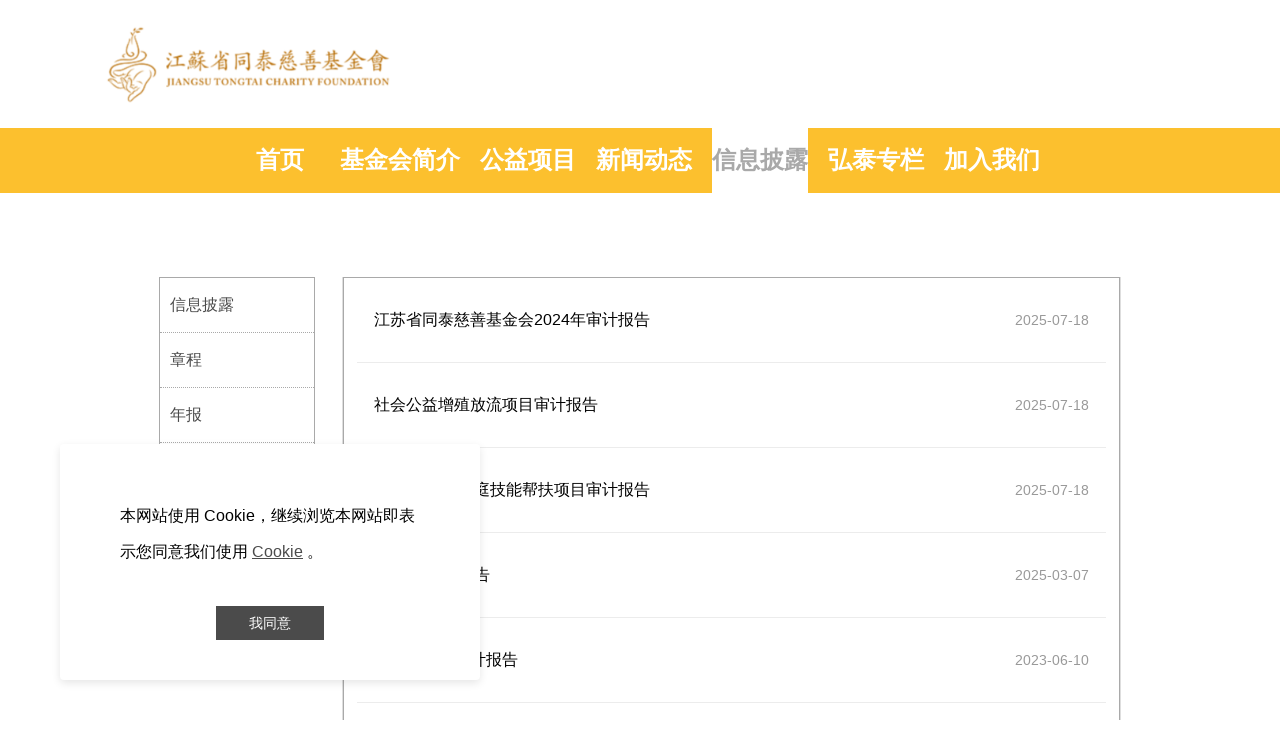

--- FILE ---
content_type: text/html; charset=UTF-8
request_url: http://jiangsutongtaicishan.com/col.jsp?id=118
body_size: 14740
content:


<!--<html><head></head><body></body></html>-->
<!DOCTYPE html>
<html lang="zh" class="jz_screen_pc jz_html_oem jz_cn ">

<head>
	<title>-</title>
	<meta name="keywords" content="-" />
	<meta name="description" content="-" />
	
	<meta http-equiv="Content-Type" content="text/html; charset=utf-8">
	<link rel="dns-prefetch" href="//0-ss-sys.huaweicloudsite.cn">
	<link rel="dns-prefetch" href="//2-ss-sys.huaweicloudsite.cn">
	<link rel="dns-prefetch" href="//1-ss-sys.huaweicloudsite.cn">
	<link rel="dns-prefetch" href="//jzs-sys.huaweicloudsite.cn">
	<link rel="dns-prefetch" href="//fe.faisys.com">
	<link rel="dns-prefetch" href="//jzfe-sys.huaweicloudsite.cn">

	
		<meta http-equiv="Cache-Control" content="no-transform">
	

	<meta http-equiv="X-UA-Compatible" content="IE=edge">
	<meta name="viewport" content='width=device-width, initial-scale=1.0, maximum-scale=1.0, user-scalable=0'>
	<meta name="format-detection" content="telephone=no,email=no,address=no">
	<meta name="renderer" content="webkit">
    <meta property="og:url" content="http://jiangsutongtaicishan.com/col.jsp?id=118">


	<script type="text/javascript" src="//fe.faisys.com/browserChecked_1_0/js/browserCheck.min.js?v=202203281611"></script>
		<script type="text/javascript">
			var version = 9,
				notSupportList = [{ name: "ie", version: version }],
				notSupportListFromName = ["/msie|trident/", "qqbrowserlite"],
				browserData = { reverse: true },
				dogSrc = 1;
				browserData.notSupportList = notSupportList;

			if (!BrowserChecked(browserData).isSupport) {
				var xhr = new XMLHttpRequest();
				xhr.open('GET', '/ajax/log_h.jsp?cmd=dog&dogId=200696&dogSrc=' + dogSrc, true);
				xhr.onreadystatechange = function () {
					// xhr.readyState == 4说明请求已完成
				};
				xhr.send();
				window.location.href = "/lvBrowser.jsp?url=" + encodeURIComponent(location.href) + "&v=" + version;
			}
		</script>
	
		<script type="text/javascript">
			try {
				var ua = navigator.userAgent.toLowerCase();
		
				var isWeixin = ua.indexOf('micromessenger') != -1 && ua.indexOf('wxwork') == -1;
				if (isWeixin && (!tmpGetCookie("_checkWxLogin") || !tmpGetCookie('_wxOpenId2'))) {
					document.cookie="_checkWxLogin=true";document.location.href='/wxGetOpenId.jsp?url=' + encodeURIComponent(document.location.href);
				}
			} catch (e){}
		
			function tmpGetCookie(name) {
				var arr = document.cookie.replace(/\s/g, "").split(';');
				for (var i = 0; i < arr.length; i++) {
					var tempArr = arr[i].split('=');
					if (tempArr[0] == name) {
						return decodeURIComponent(tempArr[1]);
					}
				}
				return '';
			}
		</script>
	

	<link rel="shortcut icon" href="data:;base64,=" />
	<meta itemprop="name" content="-" />
	<link rel="canonical" href="">

	

	<meta content="always" name="referrer">

	<script defer src="//1-ss-sys.huaweicloudsite.cn/js/rjs/dist/v2/visitor/dist/main.98cb8aa8.js"></script><link href="//1-ss-sys.huaweicloudsite.cn/js/rjs/dist/v2/visitor/dist/main.6f22429a.css" rel="stylesheet">
	
	

	<style type="text/css">
		.jz_toolbar .wx_qr_logo {
			background-image: url("//jzas-sys.huaweicloudsite.cn/image/v2/jz_logo.jpg");
		}
	</style>

	<link class='J_nav_style' type='text/css' href='//jzs-sys.huaweicloudsite.cn/3553/fkNav.min.css?v=20210928182422&aid=50001940&wid=0&_responsive=true' rel='stylesheet'>
		<style type="text/css">
			.animateModule {
				opacity: 0 !important;
			}

			.jz_hidden_content_Animate {
				opacity: 0;
			}
		</style>
	

	<link type="text/css" href="/jzresponsivecusstyle.jsp?colId=118&extId=0" rel="stylesheet" />

	<link rel='stylesheet' type='text/css' href='//fe.faisys.com/faicaptcha_1_6/css/faicaptcha.min.css?v=202109281937'/>
</head>

<body>
	<style id="themeControl">
		:root {
			--theme-color:rgba(75, 75, 75, 1);
		}
		.jz_theme_font_color {
			color: rgba(75, 75, 75, 1);
		}

		.jz_theme_bg_color {
			background-color: rgba(75, 75, 75, 1);
		}

		.jz_theme_border_color {
			border-color: rgba(75, 75, 75, 1);
		}

		.jz_theme_fill_color {
			fill: rgba(75, 75, 75, 1);
		}

		.jz_theme_focus_border_color:focus {
			border-color: rgba(75, 75, 75, 1);
		}

		.jz_theme_hover_font_color:hover {
			color: rgba(75, 75, 75, 1);
		}

		.pagination_style2 .pagination_item.active::after {
			border-color: rgba(75, 75, 75, 1) !important;
		}

		.pagination_style3 .pagination_item.active,
		.pagination_style2 .pagination_item.active {
			color: rgba(75, 75, 75, 1) !important;
		}

		.pagination_style3 .pagination_item.active::after,
		.pagination_style2 .pagination_item.active::before,
		.full_screen_row .pagination_style1 .pagination_item.active::after {
			background-color: rgba(75, 75, 75, 1) !important;
		}



		.jz_hover.jz_theme_bg_hover_color:hover {
			background-color: rgba(75, 75, 75, 1);
		}

		.jz_hover.jz_theme_font_hover_color:hover {
			color: rgba(75, 75, 75, 1);
		}

		.jz_hover.jz_theme_border_hover_color:hover {
			border-color: rgba(75, 75, 75, 1);
		}

		.jz_focus.jz_theme_focus_border_color:focus {
			border-color: rgba(75, 75, 75, 1);
		}


		.jz_secondary_bg_color {
			background-color: rgba(75,75,75,1);
		}
		.jz_screen_pc .submit_btn_style_1:hover .form_submit, .submit_btn_style_3:hover .form_submit {
			color: rgba(75, 75, 75, 1);
			border-color: rgba(75, 75, 75, 1);
		}
		.submit_btn_style_4 .form_submit, .submit_btn_style_5 .form_submit{ 
			color: rgba(75, 75, 75, 1);
			border-color: rgba(75, 75, 75, 1);
		}

		.submit_btn_style_0 .form_submit,.submit_btn_style_1 .form_submit,.submit_btn_style_2 .form_submit {
			background-color: rgba(75, 75, 75, 1);
		}
		.jz_screen_pc .submit_btn_style_4:hover .form_submit {
			background-color: rgba(75, 75, 75, 1);
		}
		.jz_screen_pc .submit_btn_style_2:hover .form_submit {
			background-color: #474747;
		}
	</style>

	<div id='jzRoot'></div>
<script>window.renderData = {"memberLogin":false,"currentWebUrl":"http://www.jiangsutongtaicishan.com/col.jsp?id=118","jzVersion":0,"colId":118,"extId":0,"siteVer":120,"aid":50001940,"lcid":2052,"resRoot":"//0-ss-sys.huaweicloudsite.cn","resImageRoot":"//2-ss-sys.huaweicloudsite.cn","uiMode":false,"isFreeVer":false,"manageMode":false,"oem":true,"isDemo":false,"isMaterialLazyLoad":false,"colRollingScreen":{"type":0,"animate":1,"sideNavPattern":1,"bottomType":1,"isMobiSync":false,"hftt":1,"fixedTop":1,"ps":-1,"bd":{"y":-1,"c":"#000","hc":"#212121","sc":"#212121","s":0,"w":0,"t":false,"b":true,"l":false,"r":false,"hft":0,"sft":0},"fsd":{"t":0,"x":0,"y":0,"b":6,"c":"rgba(0, 0, 0, 0.20)"},"se":false,"st":false,"background":{"y":0,"d":0,"a":0,"p":0,"r":0,"s":0,"c":"#fff","cp":0.0,"tc":"#333","tcp":100.0,"f":"","ft":0,"path":"//2-ss-sys.huaweicloudsite.cn/image/no-pic.jpg"},"fixedHeight":0,"fixedBackground":{"y":0,"d":0,"a":0,"p":0,"r":0,"s":0,"c":"#fff","cp":0.0,"tc":"#333","tcp":100.0,"f":"","ft":0,"path":"//2-ss-sys.huaweicloudsite.cn/image/no-pic.jpg"}},"fullScreen":0,"fullScreenOpenFixed":1,"silentLogin":false,"openSupport":true,"openRemoveUrlArgs":false,"openHtmlUrl":false,"setReqHttpOnlyCookie":false,"isShowFkAuthTips":false,"webpOptOpen":true,"openMsgSearch":false,"isFromQz":false,"contextMenuDisabled":false,"cookiePolicyOpen":true,"cookieColUrl":"/cookie.jsp","isBUser":false,"safeMode":false,"isJuly3FreeUser":false,"isHideBackTop":true,"openMultiPdInquiry":false,"themeColor":"rgba(75, 75, 75, 1)","reqArgs":"","fkAuthTitle":"","curLanCode":"cn","pageName":"审计报告","stellarPath":"//1-ss-sys.huaweicloudsite.cn/js/rjs/dist/libs/jquery.stellar.min.js?v=202310161418","userHostName":"http://jiangsutongtaicishan.com","device":"pc","fullUrl":"http://jiangsutongtaicishan.com/col.jsp?id=118","siteTipList":[],"inFullNavRowModuleIds":[],"allowedWXShare":false,"updateIdWXShare":130,"isAllowJumpWxApp":false,"siteId":0,"wid":0,"viewUrl":"https://jiangsutongtaicishan.com/cn/view.jsp","welcomePage":{"open":false,"mobiOpen":false,"pc":{"type":0,"picInfo":{"picUrl":"","zoomType":0},"videoInfo":{"videoUrl":""},"enterIndex":0,"aet":3},"mobi":{"type":-1,"picInfo":{"picUrl":"","zoomType":0},"videoInfo":{"videoUrl":""},"enterIndex":-1,"aet":3,"oct":true},"allowOpen":false},"proSiteQueryStr":"","jzProUrl":"","siteDomain":"//jiangsutongtaicishan.com","homeHost":"","rowCol":[480,481],"siteAdmDomain":"","allowScript":true,"checkUPlanAcct":false,"isNewNews":true,"isOemSiteHost":false,"isOemDemoSiteHost":false,"siteAdmHost":"ns2046.huaweicloudsite.com","isExperienceAcct":false,"hasCheckLvBrowser":false,"statistics":{"pdId":-1,"ndId":-1,"sc":0,"statId":-1},"openAutoPushPC":false,"limitUv":false,"limitDayUv":false,"rsvgPath":"//1-ss-sys.huaweicloudsite.cn/js/rjs/dist/svg.min.js?v=202310161418","datepickerCssPath":"//2-ss-sys.huaweicloudsite.cn/css/rcss/dist/styles/datepicker.min.css?v=202306281200","rowPics":{},"isProduction":true,"siteAutoBaiduPush":false,"choiceLanguageForm":{"open":false},"tipHttpInCode":{"open":false},"manageData":{},"beianCode":"","newResponsiveConversion":true,"newMobiResponsiveConversion":true,"templateNewResponsiveConversion":true,"templateNewMobiResponsiveConversion":true,"portalHost":"i.jz.huaweicloudsite.com","hasDomainSupportIpv6":true,"modules":{"module797":{"id":797,"type":1,"style":6,"flag":0,"name":"文本","prop3":[{"id":"643531755640","fontId":6,"fontFamily":"fontface__楷体__6__643531755640","substring":"同愿行慈施永泰","resId":"_JZFontFace_ABUIlPDrFxBMGAAg5OD3ygYosNXDoQc","resUrl":"//50001940.s21i.huaweicloudsite.cn/76/ABUIlPDrFxBMGAAg5OD3ygYosNXDoQc"}],"prop5":[],"blob0":{"jumpWxAppData":{"type":0,"id":"","path":"","qzAppId":"","qzOriginalId":"","qzColId":-1},"jumpMode":0},"pattern":{"pc":{"by":1,"rf":0,"mf":{"y":0,"s":16,"f":"微软雅黑","w":0,"i":0,"d":0,"c":"#212121","ct":0,"sc":"#212121","hc":"#212121","ta":0,"ta2":-1,"hft":0,"sft":0,"lh":-1}},"mobi":{"by":1}},"content":"<div style=\"text-align: right; font-size: 48px;\"><font face=\"fontface__楷体__6__643531755640\" style=\"\"><span style=\"color: rgb(255, 255, 255);\">同愿同行 慈施永泰<\/span><\/font><\/div>","privatePattern":{"pc":{"fts":{"f":{},"t":0}},"mobi":{"pmf":{"s":16,"f":"微软雅黑","c":"#212121","ta":0,"d":0,"i":0,"w":0,"lh":-1,"s_f":false,"c_f":false,"ta_f":false,"d_f":false,"i_f":false,"w_f":false,"lh_f":false,"f_f":false,"lhir":false,"lhre":0,"ws":0,"ws_f":false},"cs":0,"csf":false}},"isDeleted":0,"commProp":{"al":[{"t":0},{"t":0}],"pa":{"mt":0,"t":0},"an":{"t":0,"n":"","nc":0},"im":0,"ps":{"t":0,"o":2},"funst":true,"ls":{"st":0},"more":{"moreType":0,"link":{"ide":"","ib":false,"nf":false,"lt":0}},"cal":[{"t":0}],"unst":true},"isBannerModule":false,"rowType":1,"inRowField":"footerRowIds"},"module663":{"id":663,"type":1,"style":7,"flag":0,"name":"图片","prop1":"ABUIABACGAAgsbOZqQYot62rqAcwlAQ4ggQ","prop2":0,"prop3":{"ide":"","ib":false,"nf":false,"lt":0},"prop4":0,"prop5":"","prop7":{"mcf":-1,"br":0,"o":0,"st":0,"sx":0,"sy":0,"sb":6,"ss":0,"sc":"rgba(0, 0, 0, 0.20)","sm":{"w":0,"h":0,"l":0,"t":0},"ci":{"w":89,"h":86,"l":0,"t":0},"nid":"","brt":0,"niw":0,"nih":0,"nsrc":"//50001940.s21i.huaweicloudsite.cn/2/ABUIABACGAAgsbOZqQYot62rqAcwlAQ4ggQ.jpg"},"blob0":{"jumpWxAppData":{"type":0,"id":"","path":"","qzAppId":"","qzOriginalId":"","qzColId":-1},"jumpMode":0},"pattern":{"pc":{"by":1,"rf":0,"mf":{"y":0,"s":16,"f":"微软雅黑","w":0,"i":0,"d":0,"c":"#212121","ct":0,"sc":"#212121","hc":"#212121","ta":0,"ta2":-1,"hft":0,"sft":0,"lh":-1}},"mobi":{"by":1}},"privatePattern":{"pc":{},"mobi":{}},"isDeleted":0,"commProp":{"al":[{"t":0},{"t":0}],"pa":{"mt":0,"t":0},"an":{"t":0,"n":"","nc":0},"im":0,"ps":{"t":0,"o":2},"funst":true,"ls":{"st":0},"more":{"moreType":0,"link":{"ide":"","ib":false,"nf":false,"lt":0}},"cal":[{"t":0}],"unst":true},"w":532,"h":514,"psrc":"//50001940.s21i.huaweicloudsite.cn/2/ABUIABACGAAgsbOZqQYot62rqAcwlAQ4ggQ.jpg","isBannerModule":false,"rowType":1,"inRowField":"footerRowIds"},"module664":{"id":664,"type":1,"style":39,"flag":4,"name":"栏目导航","prop0":3,"prop1":[],"prop2":1,"prop3":[{"i":2,"pi":0,"s":0},{"i":106,"pi":0,"s":0},{"i":103,"pi":0,"s":0},{"i":105,"pi":0,"s":0},{"i":107,"pi":0,"s":0},{"i":108,"pi":0,"s":0},{"i":109,"pi":0,"s":0},{"i":119,"pi":0,"s":1},{"i":120,"pi":0,"s":1},{"i":116,"pi":0,"s":1},{"i":117,"pi":0,"s":1},{"i":118,"pi":0,"s":1},{"i":113,"pi":0,"s":1},{"i":114,"pi":0,"s":1},{"i":115,"pi":0,"s":1},{"i":110,"pi":0,"s":1},{"i":111,"pi":0,"s":1},{"i":104,"pi":0,"s":1},{"i":9,"pi":0,"s":1},{"i":17,"pi":0,"s":1},{"i":18,"pi":0,"s":1},{"i":112,"pi":0,"s":1}],"prop6":0,"pattern":{"pc":{"by":1,"rf":0,"mf":{"y":0,"s":16,"f":"微软雅黑","w":0,"i":0,"d":0,"c":"#212121","ct":0,"sc":"#212121","hc":"#212121","ta":0,"ta2":-1,"hft":0,"sft":0,"lh":-1}},"mobi":{"by":1}},"privatePattern":{"pc":{"cft":{"y":0,"f":"微软雅黑","c":"#212121","hc":"#212121","s":12,"d":0,"i":0,"w":0},"clht":0,"clh":58,"cl":{"t":0,"c":"#333","w":1,"s":0},"cff":{"y":1,"s":16,"f":"微软雅黑","c":"rgba(255, 255, 255, 1)","hc":"rgba(255, 255, 255, 1)","ta":0,"d":0,"i":0,"w":0,"ac":"rgba(0, 0, 0, 1)"},"csf":{"y":0,"s":16,"f":"微软雅黑","c":"#212121","hc":"#212121","ta":0,"d":0,"i":0,"w":0,"ac":"rgba(0, 0, 0, 1)"},"ctf":{"y":0,"s":16,"f":"微软雅黑","c":"#212121","hc":"#212121","ta":0,"d":0,"i":0,"w":0,"ac":"rgba(0, 0, 0, 1)"},"rt":0,"r":0,"sbg":{"y":0,"d":0,"a":0,"p":0,"r":0,"s":0,"f":"","path":"//2-ss-sys.huaweicloudsite.cn/image/no-pic.jpg","c":"#fff","cp":0,"tc":"","tcp":100},"al":0},"mobi":{"cft":{"y":0,"f":"微软雅黑","c":"#212121","hc":"#212121","s":12,"d":0,"i":0,"w":0},"clht":0,"clh":58,"cl":{"t":1,"c":"#333","w":0,"s":0},"cff":{"y":0,"s":16,"f":"微软雅黑","c":"#212121","hc":"#212121","ta":0,"d":0,"i":0,"w":0,"ac":"rgba(0, 0, 0, 1)"},"csf":{"y":0,"s":16,"f":"微软雅黑","c":"#212121","hc":"#212121","ta":0,"d":0,"i":0,"w":0,"ac":"rgba(0, 0, 0, 1)"},"ctf":{"y":0,"s":16,"f":"微软雅黑","c":"#212121","hc":"#212121","ta":0,"d":0,"i":0,"w":0,"ac":"rgba(0, 0, 0, 1)"},"rt":0,"r":0,"sbg":{"y":0,"d":0,"a":0,"p":0,"r":0,"s":0,"f":"","path":"//2-ss-sys.huaweicloudsite.cn/image/no-pic.jpg","c":"#fff","cp":0,"tc":"","tcp":100},"al":0}},"isDeleted":0,"commProp":{"al":[{"t":0},{"t":0}],"pa":{"mt":0,"t":0},"an":{"t":0,"n":"","nc":0},"im":0,"ps":{"t":0,"o":2},"funst":true,"ls":{"st":0},"more":{"moreType":0,"link":{"ide":"","ib":false,"nf":false,"lt":0}},"cal":[{"t":0}],"unst":true},"isBannerModule":false,"rowType":1,"inRowField":"footerRowIds","flatDisplayList":[{"id":2,"name":"首页","href":"/index.jsp","children":[],"check":true,"target":false},{"id":106,"name":"基金会简介","href":"/col.jsp?id=106","children":[],"check":true,"target":false},{"id":119,"name":"同泰简介","href":"/col.jsp?id=119","children":[],"check":true,"target":false},{"id":120,"name":"理事会","href":"/col.jsp?id=120","children":[],"check":true,"target":false},{"id":103,"name":"公益项目","href":"/col.jsp?id=103","children":[],"check":true,"target":false},{"id":105,"name":"新闻动态","href":"/col.jsp?id=105","children":[],"check":true,"target":false},{"id":107,"name":"信息披露","href":"/col.jsp?id=107","children":[],"check":true,"target":false},{"id":116,"name":"章程","href":"/col.jsp?id=116","children":[],"check":true,"target":false},{"id":117,"name":"年报","href":"/col.jsp?id=117","children":[],"check":true,"target":false},{"id":118,"name":"审计报告","href":"/col.jsp?id=118","children":[],"check":true,"target":false},{"id":108,"name":"弘泰专栏","href":"/col.jsp?id=108","children":[],"check":true,"target":false},{"id":121,"name":"弘泰简介","href":"/col.jsp?id=121","children":[],"check":true,"target":false},{"id":122,"name":"弘泰章程","href":"/col.jsp?id=122","children":[],"check":true,"target":false},{"id":114,"name":"弘泰审计","href":"/col.jsp?id=114","children":[],"check":true,"target":false},{"id":115,"name":"弘泰行动","href":"/col.jsp?id=115","children":[],"check":true,"target":false},{"id":109,"name":"加入我们","href":"/col.jsp?id=109","children":[],"check":true,"target":false},{"id":110,"name":"志愿者","href":"javascript:JZ.jumpToAnchor(109, \"row_439\", \"/col.jsp?id=109\");","children":[],"check":true,"target":false},{"id":111,"name":"联系我们","href":"/col.jsp?id=111","children":[],"check":true,"target":false},{"id":104,"name":"服务介绍","href":"/col.jsp?id=104","children":[],"check":false,"target":false},{"id":9,"name":"留言板","href":"/msgBoard.jsp","children":[],"check":false,"target":false},{"id":17,"name":"会员注册","href":"/signup.jsp","children":[],"check":false,"target":false},{"id":18,"name":"会员登录","href":"/login.jsp","children":[],"check":false,"target":false},{"id":33,"name":"Cookies隐私协议","href":"/cookie.jsp","children":[],"check":false,"target":false},{"id":12,"name":"产品展示","href":"/pr.jsp","children":[],"check":false,"target":false},{"id":21,"name":"新闻动态","href":"/nr.jsp","children":[],"check":false,"target":false},{"id":32,"name":"sitemap","href":"/sitemap.jsp","children":[],"check":false,"target":false}],"displayListAll":[{"id":2,"name":"首页","href":"/index.jsp","check":true,"target":false,"parentId":0},{"id":106,"name":"基金会简介","href":"/col.jsp?id=106","check":true,"target":false,"parentId":0},{"id":119,"name":"同泰简介","href":"/col.jsp?id=119","check":true,"target":false,"parentId":106},{"id":120,"name":"理事会","href":"/col.jsp?id=120","check":true,"target":false,"parentId":106},{"id":103,"name":"公益项目","href":"/col.jsp?id=103","check":true,"target":false,"parentId":0},{"id":105,"name":"新闻动态","href":"/col.jsp?id=105","check":true,"target":false,"parentId":0},{"id":107,"name":"信息披露","href":"/col.jsp?id=107","check":true,"target":false,"parentId":0},{"id":116,"name":"章程","href":"/col.jsp?id=116","check":true,"target":false,"parentId":107},{"id":117,"name":"年报","href":"/col.jsp?id=117","check":true,"target":false,"parentId":107},{"id":118,"name":"审计报告","href":"/col.jsp?id=118","check":true,"target":false,"parentId":107},{"id":108,"name":"弘泰专栏","href":"/col.jsp?id=108","check":true,"target":false,"parentId":0},{"id":121,"name":"弘泰简介","href":"/col.jsp?id=121","check":true,"target":false,"parentId":108},{"id":122,"name":"弘泰章程","href":"/col.jsp?id=122","check":true,"target":false,"parentId":108},{"id":114,"name":"弘泰审计","href":"/col.jsp?id=114","check":true,"target":false,"parentId":108},{"id":115,"name":"弘泰行动","href":"/col.jsp?id=115","check":true,"target":false,"parentId":108},{"id":109,"name":"加入我们","href":"/col.jsp?id=109","check":true,"target":false,"parentId":0},{"id":110,"name":"志愿者","href":"javascript:JZ.jumpToAnchor(109, \"row_439\", \"/col.jsp?id=109\");","check":true,"target":false,"parentId":109},{"id":111,"name":"联系我们","href":"/col.jsp?id=111","check":true,"target":false,"parentId":109},{"id":104,"name":"服务介绍","href":"/col.jsp?id=104","check":false,"target":false,"parentId":0},{"id":9,"name":"留言板","href":"/msgBoard.jsp","check":false,"target":false,"parentId":0},{"id":17,"name":"会员注册","href":"/signup.jsp","check":false,"target":false,"parentId":0},{"id":18,"name":"会员登录","href":"/login.jsp","check":false,"target":false,"parentId":0},{"id":33,"name":"Cookies隐私协议","href":"/cookie.jsp","check":false,"target":false,"parentId":0},{"id":12,"name":"产品展示","href":"/pr.jsp","check":false,"target":false,"parentId":0},{"id":21,"name":"新闻动态","href":"/nr.jsp","check":false,"target":false,"parentId":0},{"id":32,"name":"sitemap","href":"/sitemap.jsp","check":false,"target":false,"parentId":0}],"displayList":[{"id":2,"name":"首页","href":"/index.jsp","check":true,"target":false,"parentId":0},{"id":106,"name":"基金会简介","href":"/col.jsp?id=106","check":true,"target":false,"parentId":0},{"id":103,"name":"公益项目","href":"/col.jsp?id=103","check":true,"target":false,"parentId":0},{"id":105,"name":"新闻动态","href":"/col.jsp?id=105","check":true,"target":false,"parentId":0},{"id":107,"name":"信息披露","href":"/col.jsp?id=107","check":true,"target":false,"parentId":0},{"id":108,"name":"弘泰专栏","href":"/col.jsp?id=108","check":true,"target":false,"parentId":0},{"id":109,"name":"加入我们","href":"/col.jsp?id=109","check":true,"target":false,"parentId":0},{"id":119,"name":"同泰简介","href":"/col.jsp?id=119","check":false,"target":false,"parentId":0},{"id":120,"name":"理事会","href":"/col.jsp?id=120","check":false,"target":false,"parentId":0},{"id":116,"name":"章程","href":"/col.jsp?id=116","check":false,"target":false,"parentId":0},{"id":117,"name":"年报","href":"/col.jsp?id=117","check":false,"target":false,"parentId":0},{"id":118,"name":"审计报告","href":"/col.jsp?id=118","check":false,"target":false,"parentId":0},{"id":114,"name":"弘泰审计","href":"/col.jsp?id=114","check":false,"target":false,"parentId":0},{"id":115,"name":"弘泰行动","href":"/col.jsp?id=115","check":false,"target":false,"parentId":0},{"id":110,"name":"志愿者","href":"javascript:JZ.jumpToAnchor(109, \"row_439\", \"/col.jsp?id=109\");","check":false,"target":false,"parentId":0},{"id":111,"name":"联系我们","href":"/col.jsp?id=111","check":false,"target":false,"parentId":0},{"id":104,"name":"服务介绍","href":"/col.jsp?id=104","check":false,"target":false,"parentId":0},{"id":9,"name":"留言板","href":"/msgBoard.jsp","check":false,"target":false,"parentId":0},{"id":17,"name":"会员注册","href":"/signup.jsp","check":false,"target":false,"parentId":0},{"id":18,"name":"会员登录","href":"/login.jsp","check":false,"target":false,"parentId":0},{"id":121,"name":"弘泰简介","href":"/col.jsp?id=121","check":false,"target":false,"parentId":0},{"id":122,"name":"弘泰章程","href":"/col.jsp?id=122","check":false,"target":false,"parentId":0},{"id":33,"name":"Cookies隐私协议","href":"/cookie.jsp","check":false,"target":false,"parentId":0},{"id":12,"name":"产品展示","href":"/pr.jsp","check":false,"target":false,"parentId":0},{"id":21,"name":"新闻动态","href":"/nr.jsp","check":false,"target":false,"parentId":0},{"id":32,"name":"sitemap","href":"/sitemap.jsp","check":false,"target":false,"parentId":0}],"isNewModule":true,"selectColId":-1},"module791":{"id":791,"type":1,"style":7,"flag":0,"name":"图片","prop1":"ABUIABAEGAAg18r5qQYons7OpAcwsAk4sAk","prop2":1,"prop3":{"ide":"","ib":false,"nf":false,"lt":0},"prop4":0,"prop5":"","prop7":{"mcf":-1,"br":0,"o":0,"st":0,"sx":0,"sy":0,"sb":6,"ss":0,"sc":"rgba(0, 0, 0, 0.20)","sm":{"w":0,"h":0,"l":0,"t":0},"ci":{"w":228,"h":228,"l":0,"t":0},"nid":"","brt":0,"niw":0,"nih":0,"nsrc":"//50001940.s21i.huaweicloudsite.cn/4/ABUIABAEGAAg18r5qQYons7OpAcwsAk4sAk.png"},"blob0":{"jumpWxAppData":{"type":0,"id":"","path":"","qzAppId":"","qzOriginalId":"","qzColId":-1},"jumpMode":0},"pattern":{"pc":{"by":1,"rf":0,"mf":{"y":0,"f":"微软雅黑","s":16,"c":"#212121","hc":"#212121","d":0,"i":0,"w":0}},"mobi":{"by":1}},"privatePattern":{"pc":{},"mobi":{}},"isDeleted":0,"commProp":{"al":[{"t":0},{"t":0}],"pa":{"mt":0,"t":0},"an":{"t":0,"n":"","nc":0},"im":0,"ps":{"t":0,"o":2},"funst":true,"cal":[{"t":0}],"unst":true,"ls":{"st":0},"more":{"moreType":0,"link":{"ide":"","ib":false,"lt":0,"nf":false}}},"w":1200,"h":1200,"psrc":"//50001940.s21i.huaweicloudsite.cn/4/ABUIABAEGAAg18r5qQYons7OpAcwsAk4sAk.png","isBannerModule":false,"rowType":1},"module759":{"id":759,"type":1,"style":7,"flag":0,"name":"图片","prop1":"ABUIABAEGAAg5Mr5qQYovOriwwIwsAk4sAk","prop2":1,"prop3":{"ide":"","ib":false,"nf":false,"lt":0},"prop4":0,"prop5":"","prop7":{"mcf":-1,"br":0,"o":0,"st":0,"sx":0,"sy":0,"sb":6,"ss":0,"sc":"rgba(0, 0, 0, 0.20)","sm":{"w":0,"h":0,"l":0,"t":0},"ci":{"w":1140,"h":1140,"l":0,"t":0},"nid":"","brt":0,"niw":0,"nih":0,"nsrc":"//50001940.s21i.huaweicloudsite.cn/4/ABUIABAEGAAg5Mr5qQYovOriwwIwsAk4sAk.png"},"blob0":{"jumpWxAppData":{"type":0,"id":"","path":"","qzAppId":"","qzOriginalId":"","qzColId":-1},"jumpMode":0},"pattern":{"pc":{"by":1,"rf":0,"mf":{"y":0,"f":"微软雅黑","s":16,"c":"#212121","hc":"#212121","d":0,"i":0,"w":0}},"mobi":{"by":1}},"privatePattern":{"pc":{},"mobi":{}},"isDeleted":0,"commProp":{"al":[{"t":0},{"t":0}],"pa":{"mt":0,"t":0},"an":{"t":0,"n":"","nc":0},"im":0,"ps":{"t":0,"o":2},"funst":true,"cal":[{"t":0}],"unst":true,"ls":{"st":0},"more":{"moreType":0,"link":{"ide":"","ib":false,"lt":0,"nf":false}}},"w":1200,"h":1200,"psrc":"//50001940.s21i.huaweicloudsite.cn/4/ABUIABAEGAAg5Mr5qQYovOriwwIwsAk4sAk.png","isBannerModule":false,"rowType":1},"module760":{"id":760,"type":1,"style":39,"flag":4,"name":"栏目导航(1)(3)","prop0":2,"prop1":[],"prop2":1,"prop3":[{"i":107,"pi":0,"s":0},{"i":116,"pi":0,"s":0},{"i":117,"pi":0,"s":0},{"i":118,"pi":0,"s":0},{"i":120,"pi":0,"s":1},{"i":119,"pi":0,"s":1},{"i":2,"pi":0,"s":1},{"i":106,"pi":0,"s":1},{"i":103,"pi":0,"s":1},{"i":105,"pi":0,"s":1},{"i":108,"pi":0,"s":1},{"i":113,"pi":0,"s":1},{"i":114,"pi":0,"s":1},{"i":115,"pi":0,"s":1},{"i":109,"pi":0,"s":1},{"i":110,"pi":0,"s":1},{"i":111,"pi":0,"s":1},{"i":104,"pi":0,"s":1},{"i":9,"pi":0,"s":1},{"i":17,"pi":0,"s":1},{"i":18,"pi":0,"s":1},{"i":112,"pi":0,"s":1}],"prop6":0,"pattern":{"pc":{"by":1,"rf":0,"mf":{"y":0,"f":"微软雅黑","s":16,"c":"#212121","hc":"#212121","d":0,"i":0,"w":0}},"mobi":{"by":1}},"privatePattern":{"pc":{"cft":{"y":0,"f":"微软雅黑","c":"#212121","hc":"#212121","s":12,"d":0,"i":0,"w":0},"clht":0,"clh":58,"cl":{"t":1,"c":"rgba(169, 169, 169, 1)","w":1,"s":1},"cff":{"y":1,"s":16,"f":"微软雅黑","c":"rgba(75, 75, 75, 1)","hc":"rgba(53, 53, 53, 1)","ta":0,"d":0,"i":0,"w":0,"ac":"rgba(0, 0, 0, 1)"},"csf":{"y":0,"s":16,"f":"微软雅黑","c":"#212121","hc":"#212121","ta":0,"d":0,"i":0,"w":0,"ac":"rgba(0, 0, 0, 1)"},"ctf":{"y":0,"s":16,"f":"微软雅黑","c":"#212121","hc":"#212121","ta":0,"d":0,"i":0,"w":0,"ac":"rgba(0, 0, 0, 1)"},"rt":0,"r":0,"sbg":{"y":0,"d":3,"a":0,"p":0,"r":0,"s":0,"f":"","path":"//2-ss-sys.huaweicloudsite.cn/image/no-pic.jpg","c":"rgba(82, 181, 72, 1)","cp":0,"tc":"","tcp":100},"al":0},"mobi":{"cft":{"y":0,"f":"微软雅黑","c":"#212121","hc":"#212121","s":12,"d":0,"i":0,"w":0},"clht":0,"clh":58,"cl":{"t":0,"c":"#333","w":1,"s":0},"cff":{"y":0,"s":16,"f":"微软雅黑","c":"#212121","hc":"#212121","ta":0,"d":0,"i":0,"w":0},"csf":{"y":0,"s":16,"f":"微软雅黑","c":"#212121","hc":"#212121","ta":0,"d":0,"i":0,"w":0},"ctf":{"y":0,"s":16,"f":"微软雅黑","c":"#212121","hc":"#212121","ta":0,"d":0,"i":0,"w":0},"rt":0,"r":0,"sbg":{"y":0,"d":0,"a":0,"p":0,"r":0,"s":0,"f":"","path":"//2-ss-sys.huaweicloudsite.cn/image/no-pic.jpg","c":"#fff","cp":0,"tc":"","tcp":100},"al":0}},"isDeleted":0,"commProp":{"al":[{"t":0},{"t":0}],"pa":{"mt":0,"t":0},"an":{"t":0,"n":"","nc":0},"im":0,"ps":{"t":0,"o":2},"funst":true,"cal":[{"t":0}],"unst":true,"ls":{"st":0},"more":{"moreType":0,"link":{"ide":"","ib":false,"lt":0,"nf":false}}},"isBannerModule":false,"rowType":1,"flatDisplayList":[{"id":2,"name":"首页","href":"/index.jsp","children":[],"check":true,"target":false},{"id":106,"name":"基金会简介","href":"/col.jsp?id=106","children":[],"check":true,"target":false},{"id":119,"name":"同泰简介","href":"/col.jsp?id=119","children":[],"check":true,"target":false},{"id":120,"name":"理事会","href":"/col.jsp?id=120","children":[],"check":true,"target":false},{"id":103,"name":"公益项目","href":"/col.jsp?id=103","children":[],"check":true,"target":false},{"id":105,"name":"新闻动态","href":"/col.jsp?id=105","children":[],"check":true,"target":false},{"id":107,"name":"信息披露","href":"/col.jsp?id=107","children":[],"check":true,"target":false},{"id":116,"name":"章程","href":"/col.jsp?id=116","children":[],"check":true,"target":false},{"id":117,"name":"年报","href":"/col.jsp?id=117","children":[],"check":true,"target":false},{"id":118,"name":"审计报告","href":"/col.jsp?id=118","children":[],"check":true,"target":false},{"id":108,"name":"弘泰专栏","href":"/col.jsp?id=108","children":[],"check":true,"target":false},{"id":121,"name":"弘泰简介","href":"/col.jsp?id=121","children":[],"check":true,"target":false},{"id":122,"name":"弘泰章程","href":"/col.jsp?id=122","children":[],"check":true,"target":false},{"id":114,"name":"弘泰审计","href":"/col.jsp?id=114","children":[],"check":true,"target":false},{"id":115,"name":"弘泰行动","href":"/col.jsp?id=115","children":[],"check":true,"target":false},{"id":109,"name":"加入我们","href":"/col.jsp?id=109","children":[],"check":true,"target":false},{"id":110,"name":"志愿者","href":"javascript:JZ.jumpToAnchor(109, \"row_439\", \"/col.jsp?id=109\");","children":[],"check":true,"target":false},{"id":111,"name":"联系我们","href":"/col.jsp?id=111","children":[],"check":true,"target":false},{"id":104,"name":"服务介绍","href":"/col.jsp?id=104","children":[],"check":false,"target":false},{"id":9,"name":"留言板","href":"/msgBoard.jsp","children":[],"check":false,"target":false},{"id":17,"name":"会员注册","href":"/signup.jsp","children":[],"check":false,"target":false},{"id":18,"name":"会员登录","href":"/login.jsp","children":[],"check":false,"target":false},{"id":33,"name":"Cookies隐私协议","href":"/cookie.jsp","children":[],"check":false,"target":false},{"id":12,"name":"产品展示","href":"/pr.jsp","children":[],"check":false,"target":false},{"id":21,"name":"新闻动态","href":"/nr.jsp","children":[],"check":false,"target":false},{"id":32,"name":"sitemap","href":"/sitemap.jsp","children":[],"check":false,"target":false}],"displayListAll":[{"id":2,"name":"首页","href":"/index.jsp","check":true,"target":false,"parentId":0},{"id":106,"name":"基金会简介","href":"/col.jsp?id=106","check":true,"target":false,"parentId":0},{"id":119,"name":"同泰简介","href":"/col.jsp?id=119","check":true,"target":false,"parentId":106},{"id":120,"name":"理事会","href":"/col.jsp?id=120","check":true,"target":false,"parentId":106},{"id":103,"name":"公益项目","href":"/col.jsp?id=103","check":true,"target":false,"parentId":0},{"id":105,"name":"新闻动态","href":"/col.jsp?id=105","check":true,"target":false,"parentId":0},{"id":107,"name":"信息披露","href":"/col.jsp?id=107","check":true,"target":false,"parentId":0},{"id":116,"name":"章程","href":"/col.jsp?id=116","check":true,"target":false,"parentId":107},{"id":117,"name":"年报","href":"/col.jsp?id=117","check":true,"target":false,"parentId":107},{"id":118,"name":"审计报告","href":"/col.jsp?id=118","check":true,"target":false,"parentId":107},{"id":108,"name":"弘泰专栏","href":"/col.jsp?id=108","check":true,"target":false,"parentId":0},{"id":121,"name":"弘泰简介","href":"/col.jsp?id=121","check":true,"target":false,"parentId":108},{"id":122,"name":"弘泰章程","href":"/col.jsp?id=122","check":true,"target":false,"parentId":108},{"id":114,"name":"弘泰审计","href":"/col.jsp?id=114","check":true,"target":false,"parentId":108},{"id":115,"name":"弘泰行动","href":"/col.jsp?id=115","check":true,"target":false,"parentId":108},{"id":109,"name":"加入我们","href":"/col.jsp?id=109","check":true,"target":false,"parentId":0},{"id":110,"name":"志愿者","href":"javascript:JZ.jumpToAnchor(109, \"row_439\", \"/col.jsp?id=109\");","check":true,"target":false,"parentId":109},{"id":111,"name":"联系我们","href":"/col.jsp?id=111","check":true,"target":false,"parentId":109},{"id":104,"name":"服务介绍","href":"/col.jsp?id=104","check":false,"target":false,"parentId":0},{"id":9,"name":"留言板","href":"/msgBoard.jsp","check":false,"target":false,"parentId":0},{"id":17,"name":"会员注册","href":"/signup.jsp","check":false,"target":false,"parentId":0},{"id":18,"name":"会员登录","href":"/login.jsp","check":false,"target":false,"parentId":0},{"id":33,"name":"Cookies隐私协议","href":"/cookie.jsp","check":false,"target":false,"parentId":0},{"id":12,"name":"产品展示","href":"/pr.jsp","check":false,"target":false,"parentId":0},{"id":21,"name":"新闻动态","href":"/nr.jsp","check":false,"target":false,"parentId":0},{"id":32,"name":"sitemap","href":"/sitemap.jsp","check":false,"target":false,"parentId":0}],"displayList":[{"id":107,"name":"信息披露","href":"/col.jsp?id=107","check":true,"target":false,"parentId":0},{"id":116,"name":"章程","href":"/col.jsp?id=116","check":true,"target":false,"parentId":0},{"id":117,"name":"年报","href":"/col.jsp?id=117","check":true,"target":false,"parentId":0},{"id":118,"name":"审计报告","href":"/col.jsp?id=118","check":true,"target":false,"parentId":0},{"id":120,"name":"理事会","href":"/col.jsp?id=120","check":false,"target":false,"parentId":0},{"id":119,"name":"同泰简介","href":"/col.jsp?id=119","check":false,"target":false,"parentId":0},{"id":2,"name":"首页","href":"/index.jsp","check":false,"target":false,"parentId":0},{"id":106,"name":"基金会简介","href":"/col.jsp?id=106","check":false,"target":false,"parentId":0},{"id":103,"name":"公益项目","href":"/col.jsp?id=103","check":false,"target":false,"parentId":0},{"id":105,"name":"新闻动态","href":"/col.jsp?id=105","check":false,"target":false,"parentId":0},{"id":108,"name":"弘泰专栏","href":"/col.jsp?id=108","check":false,"target":false,"parentId":0},{"id":114,"name":"弘泰审计","href":"/col.jsp?id=114","check":false,"target":false,"parentId":0},{"id":115,"name":"弘泰行动","href":"/col.jsp?id=115","check":false,"target":false,"parentId":0},{"id":109,"name":"加入我们","href":"/col.jsp?id=109","check":false,"target":false,"parentId":0},{"id":110,"name":"志愿者","href":"javascript:JZ.jumpToAnchor(109, \"row_439\", \"/col.jsp?id=109\");","check":false,"target":false,"parentId":0},{"id":111,"name":"联系我们","href":"/col.jsp?id=111","check":false,"target":false,"parentId":0},{"id":104,"name":"服务介绍","href":"/col.jsp?id=104","check":false,"target":false,"parentId":0},{"id":9,"name":"留言板","href":"/msgBoard.jsp","check":false,"target":false,"parentId":0},{"id":17,"name":"会员注册","href":"/signup.jsp","check":false,"target":false,"parentId":0},{"id":18,"name":"会员登录","href":"/login.jsp","check":false,"target":false,"parentId":0},{"id":121,"name":"弘泰简介","href":"/col.jsp?id=121","check":false,"target":false,"parentId":0},{"id":122,"name":"弘泰章程","href":"/col.jsp?id=122","check":false,"target":false,"parentId":0},{"id":33,"name":"Cookies隐私协议","href":"/cookie.jsp","check":false,"target":false,"parentId":0},{"id":12,"name":"产品展示","href":"/pr.jsp","check":false,"target":false,"parentId":0},{"id":21,"name":"新闻动态","href":"/nr.jsp","check":false,"target":false,"parentId":0},{"id":32,"name":"sitemap","href":"/sitemap.jsp","check":false,"target":false,"parentId":0}],"isNewModule":true,"selectColId":-1},"module761":{"id":761,"type":1,"style":17,"flag":116,"name":"文章列表(3)","prop0":0,"prop1":[7],"prop2":20,"prop3":[],"prop4":0,"prop6":20,"blob0":{"sortKey":2,"av":1,"mh":20,"mv":20},"pattern":{"pc":{"by":1,"rf":0,"mf":{"y":0,"f":"微软雅黑","s":16,"c":"#212121","hc":"#212121","d":0,"i":0,"w":0},"bg":{"y":0}},"mobi":{"by":1,"bg":{"y":0}}},"privatePattern":{"pc":{"ppwt":0,"ppht":0,"ppw":0.4993103448275862,"pph":0.526315,"pps":0,"pplnt":0,"ppln":4,"pmt":0,"pmh":0,"pmv":0,"ptf":{"y":0,"s":16,"f":"微软雅黑","c":"#212121","hc":"#212121","ta":0,"d":0,"i":0,"w":0,"ac":"rgba(0, 0, 0, 1)","ta2":-1},"ptl":{"y":0,"l":2},"paf":{"y":0,"s":16,"f":"微软雅黑","c":"#212121","hc":"#212121","ta":0,"d":0,"i":0,"w":0,"ac":"rgba(0, 0, 0, 1)","sc":"#212121"},"pal":{"y":0,"l":2},"pdf":{"y":0,"s":16,"f":"微软雅黑","c":"#212121","hc":"#212121","ta":0,"d":0,"i":0,"w":0,"ac":"rgba(0, 0, 0, 1)","sc":"#212121"},"pcf":{"y":0,"s":16,"f":"微软雅黑","c":"#212121","hc":"#212121","ta":0,"d":0,"i":0,"w":0,"ac":"rgba(0, 0, 0, 1)","sc":"#212121"},"dbg":{"y":0,"d":0,"a":0,"p":0,"r":0,"s":0,"f":"","path":"","c":"#fff","cp":0.0,"tc":"","tcp":100.0},"sbg":{"y":0,"d":0,"a":0,"p":0,"r":0,"s":0,"f":"","path":"","c":"#fff","cp":0.0,"tc":"","tcp":100.0},"ti":{"t":0,"s":0},"pts":0,"pas":1,"show":4.0,"switch":0.8,"column":1,"ta":0},"mobi":{"ppwt":0,"ppht":0,"ppw":29.8333,"pph":0.526315,"pps":0,"pplnt":0,"ppln":2,"pmt":0,"pmh":0,"pmv":0,"ptf":{"y":0,"s":16,"f":"微软雅黑","c":"#212121","hc":"#212121","ta":0,"d":0,"i":0,"w":0},"ptl":{"y":0,"l":2},"paf":{"y":0,"s":16,"f":"微软雅黑","c":"#212121","hc":"#212121","ta":0,"d":0,"i":0,"w":0},"pal":{"y":0,"l":2},"pdf":{"y":0,"s":16,"f":"微软雅黑","c":"#212121","hc":"#212121","ta":0,"d":0,"i":0,"w":0},"pcf":{"y":0,"s":16,"f":"微软雅黑","c":"#212121","hc":"#212121","ta":0,"d":0,"i":0,"w":0},"psc":0,"dbg":{"y":0,"d":0,"a":0,"p":0,"r":0,"s":0,"f":"","path":"","c":"#fff","cp":0.0,"tc":"","tcp":100.0},"pts":0,"pas":0,"show":4.0,"switch":0.8,"ti":{"t":0,"s":0},"column":1}},"isDeleted":0,"commProp":{"al":[{"t":0},{"t":0}],"pa":{"mt":0,"t":0},"an":{"t":0,"n":"","nc":0},"im":0,"ps":{"t":0,"o":2},"funst":true,"cal":[{"t":0}],"unst":true,"ls":{"st":0},"more":{"moreType":0,"link":{"ide":"","ib":false,"lt":0,"nf":false}}},"prop8":0,"newsSelectType":1,"isBannerModule":false,"rowType":1,"linkExternalNewsAuthInfo":{"auid":170,"aid":50001940,"allow":true,"name":"外链文章","minVer":10},"newsList":[{"pictureId":"","id":129,"imgPath":"//0-ss-sys.huaweicloudsite.cn/image/rimage/fromSite/default/noimage.jpg","imgWidth":0,"imgHeight":0,"title":"江苏省同泰慈善基金会2024年审计报告","summary":"江苏省同泰慈善基金会2024年审计报告.pdf","url":"/nd.jsp?id=129&fromMid=761&fcId=118","ndReqArgs":"{}","flag":0,"groupIds":[7],"date":1752808740000,"dateStr":"2025-07-18","top":0,"views":0,"publishRegularly":false,"authStatus":0,"subTitle":"","groups":[{"id":7,"name":"审计报告","url":"/nr.jsp?groupId=7&jpt=4"}]},{"pictureId":"","id":128,"imgPath":"//0-ss-sys.huaweicloudsite.cn/image/rimage/fromSite/default/noimage.jpg","imgWidth":0,"imgHeight":0,"title":"社会公益增殖放流项目审计报告","summary":"重大项目审计报告584.pdf","url":"/nd.jsp?id=128&fromMid=761&fcId=118","ndReqArgs":"{}","flag":0,"groupIds":[7],"date":1752807540000,"dateStr":"2025-07-18","top":0,"views":0,"publishRegularly":false,"authStatus":0,"subTitle":"","groups":[{"id":7,"name":"审计报告","url":"/nr.jsp?groupId=7&jpt=4"}]},{"pictureId":"","id":127,"imgPath":"//0-ss-sys.huaweicloudsite.cn/image/rimage/fromSite/default/noimage.jpg","imgWidth":0,"imgHeight":0,"title":"2024低收入家庭技能帮扶项目审计报告","summary":"重大项目审计报告583.pdf","url":"/nd.jsp?id=127&fromMid=761&fcId=118","ndReqArgs":"{}","flag":0,"groupIds":[7],"date":1752807240000,"dateStr":"2025-07-18","top":0,"views":0,"publishRegularly":false,"authStatus":0,"subTitle":"","groups":[{"id":7,"name":"审计报告","url":"/nr.jsp?groupId=7&jpt=4"}]},{"pictureId":"","id":117,"imgPath":"//0-ss-sys.huaweicloudsite.cn/image/rimage/fromSite/default/noimage.jpg","imgWidth":0,"imgHeight":0,"title":"2023年审计报告","summary":"审计报告.pdf","url":"/nd.jsp?id=117&fromMid=761&fcId=118","ndReqArgs":"{}","flag":0,"groupIds":[7],"date":1741315860000,"dateStr":"2025-03-07","top":0,"views":0,"publishRegularly":false,"authStatus":0,"subTitle":"","groups":[{"id":7,"name":"审计报告","url":"/nr.jsp?groupId=7&jpt=4"}]},{"pictureId":"","id":88,"imgPath":"//0-ss-sys.huaweicloudsite.cn/image/rimage/fromSite/default/noimage.jpg","imgWidth":0,"imgHeight":0,"title":"爱联网专项审计报告","summary":"爱联网专项审计22.pdf","url":"/nd.jsp?id=88&fromMid=761&fcId=118","ndReqArgs":"{}","flag":1024,"groupIds":[7],"date":1686378840000,"dateStr":"2023-06-10","top":0,"views":0,"publishRegularly":true,"authStatus":0,"subTitle":"","groups":[{"id":7,"name":"审计报告","url":"/nr.jsp?groupId=7&jpt=4"}]},{"pictureId":"","id":85,"imgPath":"//0-ss-sys.huaweicloudsite.cn/image/rimage/fromSite/default/noimage.jpg","imgWidth":0,"imgHeight":0,"title":"江苏省同泰慈善基金会2022年专项信息审核报告","summary":"同泰22专项信息.pdf","url":"/nd.jsp?id=85&fromMid=761&fcId=118","ndReqArgs":"{}","flag":1024,"groupIds":[7],"date":1686376800000,"dateStr":"2023-06-10","top":0,"views":0,"publishRegularly":true,"authStatus":0,"subTitle":"","groups":[{"id":7,"name":"审计报告","url":"/nr.jsp?groupId=7&jpt=4"}]},{"pictureId":"","id":86,"imgPath":"//0-ss-sys.huaweicloudsite.cn/image/rimage/fromSite/default/noimage.jpg","imgWidth":0,"imgHeight":0,"title":"江苏省同泰慈善基金会2021年审计报告","summary":"同泰21审计报告.pdf","url":"/nd.jsp?id=86&fromMid=761&fcId=118","ndReqArgs":"{}","flag":1024,"groupIds":[7],"date":1654841820000,"dateStr":"2022-06-10","top":0,"views":0,"publishRegularly":true,"authStatus":0,"subTitle":"","groups":[{"id":7,"name":"审计报告","url":"/nr.jsp?groupId=7&jpt=4"}]},{"pictureId":"","id":87,"imgPath":"//0-ss-sys.huaweicloudsite.cn/image/rimage/fromSite/default/noimage.jpg","imgWidth":0,"imgHeight":0,"title":"江苏省同泰慈善基金会2020年抗疫专项审计报告","summary":"抗疫专项审计报告.pdf","url":"/nd.jsp?id=87&fromMid=761&fcId=118","ndReqArgs":"{}","flag":1024,"groupIds":[7],"date":1623306180000,"dateStr":"2021-06-10","top":0,"views":0,"publishRegularly":true,"authStatus":0,"subTitle":"","groups":[{"id":7,"name":"审计报告","url":"/nr.jsp?groupId=7&jpt=4"}]}],"totalSize":8,"newsId":118,"_openRemoveUrlArgs":false}},"rows":{"row501":{"id":501,"colId":2,"flag":1,"pattern":{"pc":{"wt":0,"ab":0,"ai":0,"l":1,"e":{"t":1,"s":0.1,"rst":0,"rp":3,"rsh":false,"rb":false,"rfb":false,"rm":0,"rbs":[{"p":1,"bg":{"y":0,"d":0,"c":"#fff","cp":0,"tc":"","tcp":100,"a":0,"f":"","path":"","p":0,"r":0,"s":0},"cols":[{"type":0,"rIds":[],"mIds":[],"pattern":{"g":0,"mo":-1,"bg":{"y":0,"d":0,"a":0,"p":0,"r":0,"s":0,"f":"","path":"//2-ss-sys.huaweicloudsite.cn/image/no-pic.jpg","c":"#fff","cp":0,"tc":"","tcp":100},"b":{"y":0,"w":0,"s":0,"c":"#000","t":true,"b":true,"l":true,"r":true},"bs":0,"mbg":{"y":0,"d":0,"a":0,"p":0,"r":0,"s":0,"f":"","path":"//2-ss-sys.huaweicloudsite.cn/image/no-pic.jpg","c":"#fff","cp":0,"tc":"","tcp":100},"mb2":{"y":0,"w":0,"s":0,"c":"#000","t":true,"b":true,"l":true,"r":true},"mbs":0,"mt":0,"mr":0,"mb":0,"ml":0,"mm":{"t":0,"mt":0,"mr":0,"mb":0,"ml":0},"m":{"mt":0,"mr":0,"mb":0,"ml":0},"mm2":{"t":0,"mt":0,"mr":0,"mb":0,"ml":0},"hoverBg":{"c":"rgba(0, 0, 0, 0.5)","y":0,"d":0,"a":0,"p":0,"r":0,"s":0,"f":"","path":"//2-ss-sys.huaweicloudsite.cn/image/no-pic.jpg","cp":0,"tc":"","tcp":100},"initialIm":{"mt":0,"mr":0,"mb":0,"ml":0},"hoverB":{"y":0,"c":"#000","hc":"#212121","sc":"#212121","s":0,"w":0,"t":true,"b":true,"l":true,"r":true,"hft":0,"sft":0},"hoverBs":0,"hoverIm":{"mt":0,"mr":0,"mb":0,"ml":0},"hoverBgEffect":0,"hoverMaskBg":{"y":0,"d":0,"a":0,"p":0,"r":0,"s":0,"f":"","path":"//2-ss-sys.huaweicloudsite.cn/image/no-pic.jpg","c":"#fff","cp":0,"tc":"","tcp":100},"hoverEffect":0,"showContentInMobi":0,"br":0,"hoverBr":0,"mbrt":0,"mbr":0,"s":{"x":0,"y":0,"b":12,"c":"rgba(0, 0, 0, 0.15)"},"ms":{"x":0,"y":0,"b":12,"c":"rgba(0, 0, 0, 0.15)"},"hoverS":{"x":0,"y":0,"b":12,"c":"rgba(0, 0, 0, 0.15)"},"fixed":false},"index":0,"hoverMIds":[]}],"l":1,"ai":0}],"ram":{"dt":4.0,"ss":1.0}},"rb":{"y":0,"bt":0,"d":0,"c":"#fff","cp":0.0,"tc":"","tcp":100.0,"a":0,"r":0,"p":0,"s":0,"f":"","vf":"","vifis":false,"cifi":"","path":"","vpath":"","viu":""},"b":{"y":0,"c":"#000","s":0,"w":0,"t":true,"r":true,"b":true,"l":true},"awpt":0.0,"awpb":0.0,"awpl":0.0,"awpr":0.0,"pt":0.0,"pb":0.0,"pl":0.06269592476489028,"pr":0.016008537886873,"isHover":0,"mt":0.0,"mb":0.0,"ml":0.0,"mr":0.0},"mobi":{"l":1,"e":{"t":0,"s":0.1,"rst":0,"rp":3,"rsh":false,"rb":false,"rfb":false,"rm":0,"rbs":[{"p":1,"bg":{"y":0,"d":0,"c":"#fff","cp":0,"tc":"","tcp":100,"a":0,"f":"","path":"","p":0,"r":0,"s":0},"cols":[{"type":0,"rIds":[],"mIds":[],"pattern":{"g":0,"mo":-1,"bg":{"y":0,"d":0,"a":0,"p":0,"r":0,"s":0,"f":"","path":"","c":"#fff","cp":0,"tc":"","tcp":100},"b":{"y":0,"w":0,"s":0,"c":"#000","t":true,"b":true,"l":true,"r":true},"bs":0,"mbg":{"y":0,"d":0,"a":0,"p":0,"r":0,"s":0,"f":"","path":"","c":"#fff","cp":0,"tc":"","tcp":100},"mb2":{"y":0,"w":0,"s":0,"c":"#000","t":true,"b":true,"l":true,"r":true},"mbs":0,"mt":0,"mr":0,"mb":0,"ml":0,"mm":{"t":0,"mt":0,"mr":0,"mb":0,"ml":0},"m":{"mt":0,"mr":0,"mb":0,"ml":0},"mm2":{"t":0,"mt":0,"mr":0,"mb":0,"ml":0}},"index":0}],"l":1}],"ram":{"dt":4.0,"ss":1.0}},"rb":{"y":0,"d":0,"c":"#fff","tc":"","a":0,"r":0,"p":0,"s":0,"f":"","cp":0.0,"tcp":100.0,"path":""},"b":{"y":0,"c":"#000","s":0,"w":0,"t":true,"r":true,"b":true,"l":true},"mh":false,"mt":0.0,"mb":0.0,"ml":0.0,"mr":0.0}},"cols":[{"type":0,"mIds":[153],"hoverMIds":[],"rIds":[],"pattern":{"mo":-1,"g":0.0,"hoverBg":{"y":0,"d":0,"a":0,"p":0,"r":0,"s":0,"f":"","c":"rgba(0, 0, 0, 0.5)","cp":0,"tc":"","tcp":100,"path":"//2-ss-sys.huaweicloudsite.cn/image/no-pic.jpg"},"hoverB":{"y":0,"c":"#000","hc":"#212121","sc":"#212121","s":0,"w":0,"t":true,"b":true,"l":true,"r":true,"hft":0,"sft":0},"hoverBs":0,"hoverBgEffect":0,"hoverMaskBg":{"y":0,"d":0,"a":0,"p":0,"r":0,"s":0,"f":"","c":"#fff","cp":0,"tc":"","tcp":100,"path":"//2-ss-sys.huaweicloudsite.cn/image/no-pic.jpg"},"showContentInMobi":0,"hoverIm":{"mt":0,"mr":0,"mb":0,"ml":0},"initialIm":{"mt":0,"mr":0,"mb":0,"ml":0},"bg":{"y":0,"d":0,"a":0,"p":0,"r":0,"s":3,"c":"#fff","cp":0.0,"tc":"","tcp":100.0,"f":"","path":"//2-ss-sys.huaweicloudsite.cn/image/no-pic.jpg"},"mbg":{"y":0,"d":0,"a":0,"p":0,"r":0,"s":0,"c":"#fff","cp":0.0,"tc":"","tcp":100.0,"f":"","path":"//2-ss-sys.huaweicloudsite.cn/image/no-pic.jpg"},"hoverEffect":0,"fixed":false},"index":0}],"type":1,"organ":{"at":0,"an":"通栏","adc":0},"isDeleted":0},"row3":{"id":3,"colId":11,"flag":1,"pattern":{"pc":{"wt":0,"ab":1,"ai":0,"l":1,"e":{"t":1,"s":0.1,"rst":0,"rp":3,"rsh":false,"rb":false,"rfb":false,"rm":0,"rbs":[{"p":1,"bg":{"y":0,"d":0,"c":"#fff","cp":0,"tc":"#333","tcp":100,"a":0,"r":0,"p":0,"s":3,"f":"","path":""},"cols":[{"type":0,"mIds":[153],"rIds":[],"pattern":{"g":0,"mo":-1,"bs":0,"bg":{"y":0,"d":0,"a":0,"p":0,"r":0,"s":0,"c":"#fff","cp":0,"tc":"#333","tcp":100,"f":"","path":"//2-ss-sys.huaweicloudsite.cn/image/no-pic.jpg"},"b":{"y":0,"w":0,"c":"#000","s":0,"t":true,"l":true,"b":true,"r":true},"mbs":0,"mbg":{"y":0,"d":0,"a":0,"p":0,"r":0,"s":0,"c":"#fff","cp":0,"tc":"","tcp":100,"f":"","path":"//2-ss-sys.huaweicloudsite.cn/image/no-pic.jpg"},"mb2":{"y":0,"w":0,"c":"#000","s":0,"t":true,"l":true,"b":true,"r":true},"mt":0,"mr":0,"mb":0,"ml":0,"mm":{"t":0,"mt":0,"mr":0,"mb":0,"ml":0},"m":{"mt":0,"mr":0,"mb":0,"ml":0},"mm2":{"t":0,"mt":0,"mr":0,"mb":0,"ml":0},"hoverBg":{"c":"rgba(0, 0, 0, 0.5)","y":0,"d":0,"a":0,"p":0,"r":0,"s":0,"f":"","path":"//2-ss-sys.huaweicloudsite.cn/image/no-pic.jpg","cp":0,"tc":"","tcp":100},"initialIm":{"mt":0,"mr":0,"mb":0,"ml":0},"hoverB":{"y":0,"c":"#000","hc":"#212121","sc":"#212121","s":0,"w":0,"t":true,"b":true,"l":true,"r":true,"hft":0,"sft":0},"hoverBs":0,"hoverIm":{"mt":0,"mr":0,"mb":0,"ml":0},"hoverBgEffect":0,"hoverMaskBg":{"y":0,"d":0,"a":0,"p":0,"r":0,"s":0,"f":"","path":"//2-ss-sys.huaweicloudsite.cn/image/no-pic.jpg","c":"#fff","cp":0,"tc":"","tcp":100},"hoverEffect":0,"showContentInMobi":0,"br":0,"hoverBr":0,"mbrt":0,"mbr":0,"s":{"x":0,"y":0,"b":12,"c":"rgba(0, 0, 0, 0.15)"},"ms":{"x":0,"y":0,"b":12,"c":"rgba(0, 0, 0, 0.15)"},"hoverS":{"x":0,"y":0,"b":12,"c":"rgba(0, 0, 0, 0.15)"},"fixed":false},"index":0,"hoverMIds":[]},{"type":0,"mIds":[150],"rIds":[],"pattern":{"g":0,"mo":-1,"bs":0,"bg":{"y":0,"d":0,"a":0,"p":0,"r":0,"s":0,"c":"#fff","cp":0,"tc":"#333","tcp":100,"f":"","path":"//2-ss-sys.huaweicloudsite.cn/image/no-pic.jpg"},"b":{"y":0,"w":0,"c":"#000","s":0,"t":true,"l":true,"b":true,"r":true},"mbs":0,"mbg":{"y":0,"d":0,"a":0,"p":0,"r":0,"s":0,"c":"#fff","cp":0,"tc":"","tcp":100,"f":"","path":"//2-ss-sys.huaweicloudsite.cn/image/no-pic.jpg"},"mb2":{"y":0,"w":0,"c":"#000","s":0,"t":true,"l":true,"b":true,"r":true},"mt":0,"mr":0,"mb":0,"ml":0,"mm":{"t":0,"mt":0,"mr":0,"mb":0,"ml":0},"m":{"mt":0,"mr":0,"mb":0,"ml":0},"mm2":{"t":0,"mt":0,"mr":0,"mb":0,"ml":0},"hoverBg":{"c":"rgba(0, 0, 0, 0.5)","y":0,"d":0,"a":0,"p":0,"r":0,"s":0,"f":"","path":"//2-ss-sys.huaweicloudsite.cn/image/no-pic.jpg","cp":0,"tc":"","tcp":100},"initialIm":{"mt":0,"mr":0,"mb":0,"ml":0},"hoverB":{"y":0,"c":"#000","hc":"#212121","sc":"#212121","s":0,"w":0,"t":true,"b":true,"l":true,"r":true,"hft":0,"sft":0},"hoverBs":0,"hoverIm":{"mt":0,"mr":0,"mb":0,"ml":0},"hoverBgEffect":0,"hoverMaskBg":{"y":0,"d":0,"a":0,"p":0,"r":0,"s":0,"f":"","path":"//2-ss-sys.huaweicloudsite.cn/image/no-pic.jpg","c":"#fff","cp":0,"tc":"","tcp":100},"hoverEffect":0,"showContentInMobi":0,"br":0,"hoverBr":0,"mbrt":0,"mbr":0,"s":{"x":0,"y":0,"b":12,"c":"rgba(0, 0, 0, 0.15)"},"ms":{"x":0,"y":0,"b":12,"c":"rgba(0, 0, 0, 0.15)"},"hoverS":{"x":0,"y":0,"b":12,"c":"rgba(0, 0, 0, 0.15)"},"fixed":false},"index":1,"hoverMIds":[]}],"l":1,"ai":0}],"ram":{"dt":4.0,"ss":1.0}},"rb":{"y":2,"bt":0,"d":3,"c":"rgba(252, 192, 46, 1)","cp":0.0,"tc":"","tcp":100.0,"a":0,"r":0,"p":0,"s":3,"f":"","vf":"","vifis":false,"cifi":"","path":"","vpath":"","viu":""},"b":{"y":0,"c":"#000","s":0,"w":0,"t":true,"r":true,"b":true,"l":true},"awpt":0.0,"awpb":0.0,"awpl":0.06269592476489028,"awpr":0.016008537886873,"pt":0.0,"pb":0.0,"pl":0.0,"pr":0.0,"isHover":0,"mt":0.0,"mb":0.0,"ml":0.0,"mr":0.0},"mobi":{"l":0,"e":{"t":0,"s":0.1,"rst":0,"rp":3,"rsh":false,"rb":false,"rfb":false,"rm":0,"rbs":[{"p":1,"bg":{"y":0,"d":0,"c":"#fff","tc":"#333","a":0,"r":0,"p":0,"s":0,"f":"","cp":0,"tcp":100,"path":""},"cols":[{"type":0,"mIds":[153],"rIds":[],"pattern":{"g":0,"mo":-1,"bs":0,"bg":{"y":0,"d":0,"a":0,"p":0,"r":0,"s":0,"c":"#fff","cp":0,"tc":"#333","tcp":100,"f":"","path":"//2-ss-sys.huaweicloudsite.cn/image/no-pic.jpg"},"b":{"y":0,"w":0,"c":"#000","s":0,"t":true,"l":true,"b":true,"r":true},"mbs":0,"mbg":{"y":0,"d":0,"a":0,"p":0,"r":0,"s":0,"c":"#fff","cp":0,"tc":"","tcp":100,"f":"","path":"//2-ss-sys.huaweicloudsite.cn/image/no-pic.jpg"},"mb2":{"y":0,"w":0,"c":"#000","s":0,"t":true,"l":true,"b":true,"r":true},"mt":0,"mr":0,"mb":0,"ml":0,"mm":{"t":0,"mt":0,"mr":0,"mb":0,"ml":0},"m":{"mt":0,"mr":0,"mb":0,"ml":0},"mm2":{"t":0,"mt":0,"mr":0,"mb":0,"ml":0}},"index":0},{"type":0,"mIds":[150],"rIds":[],"pattern":{"g":0,"mo":-1,"bs":0,"bg":{"y":0,"d":0,"a":0,"p":0,"r":0,"s":0,"c":"#fff","cp":0,"tc":"#333","tcp":100,"f":"","path":"//2-ss-sys.huaweicloudsite.cn/image/no-pic.jpg"},"b":{"y":0,"w":0,"c":"#000","s":0,"t":true,"l":true,"b":true,"r":true},"mbs":0,"mbg":{"y":0,"d":0,"a":0,"p":0,"r":0,"s":0,"c":"#fff","cp":0,"tc":"","tcp":100,"f":"","path":"//2-ss-sys.huaweicloudsite.cn/image/no-pic.jpg"},"mb2":{"y":0,"w":0,"c":"#000","s":0,"t":true,"l":true,"b":true,"r":true},"mt":0,"mr":0,"mb":0,"ml":0,"mm":{"t":0,"mt":0,"mr":0,"mb":0,"ml":0},"m":{"mt":0,"mr":0,"mb":0,"ml":0},"mm2":{"t":0,"mt":0,"mr":0,"mb":0,"ml":0}},"index":1}],"l":1}],"ram":{"dt":4.0,"ss":1.0}},"rb":{"y":0,"d":0,"c":"#fff","tc":"#333","a":0,"r":0,"p":0,"s":0,"f":"","cp":0.0,"tcp":100.0,"path":""},"b":{"y":0,"c":"#000","s":0,"w":0,"t":true,"r":true,"b":true,"l":true},"mh":false,"mt":0.0,"mb":0.0,"ml":0.0,"mr":0.0}},"cols":[{"type":0,"mIds":[150],"hoverMIds":[],"rIds":[],"pattern":{"mo":-1,"g":0.0,"hoverBg":{"y":0,"d":0,"a":0,"p":0,"r":0,"s":0,"f":"","c":"rgba(0, 0, 0, 0.5)","cp":0,"tc":"","tcp":100,"path":"//2-ss-sys.huaweicloudsite.cn/image/no-pic.jpg"},"hoverB":{"y":0,"c":"#000","hc":"#212121","sc":"#212121","s":0,"w":0,"t":true,"b":true,"l":true,"r":true,"hft":0,"sft":0},"hoverBs":0,"hoverBgEffect":0,"hoverMaskBg":{"y":0,"d":0,"a":0,"p":0,"r":0,"s":0,"f":"","c":"#fff","cp":0,"tc":"","tcp":100,"path":"//2-ss-sys.huaweicloudsite.cn/image/no-pic.jpg"},"showContentInMobi":0,"hoverIm":{"mt":0,"mr":0,"mb":0,"ml":0},"initialIm":{"mt":0,"mr":0,"mb":0,"ml":0},"bg":{"y":0,"d":3,"a":0,"p":0,"r":0,"s":3,"c":"#fff","cp":0.0,"tc":"","tcp":100.0,"f":"","path":"//2-ss-sys.huaweicloudsite.cn/image/no-pic.jpg"},"mbg":{"y":0,"d":0,"a":0,"p":0,"r":0,"s":0,"c":"#fff","cp":0.0,"tc":"","tcp":100.0,"f":"","path":"//2-ss-sys.huaweicloudsite.cn/image/no-pic.jpg"},"hoverEffect":0,"fixed":false},"index":0}],"type":3,"organ":{"at":0,"an":"通栏","adc":0},"isDeleted":0},"row482":{"id":482,"colId":118,"flag":3,"pattern":{"pc":{"wt":0,"ab":1,"ai":0,"l":1,"e":{"t":1,"s":0.1,"rst":0,"rp":3,"rsh":false,"rb":false,"rfb":false,"rm":0,"rbs":[{"p":1,"bg":{"y":0,"d":0,"c":"#fff","cp":0,"tc":"","tcp":100,"a":0,"r":0,"p":0,"s":3,"f":"","path":""},"cols":[{"type":1,"mIds":[],"rIds":[466,467],"pattern":{"g":0,"mo":-1,"bs":0,"bg":{"y":0,"d":0,"a":0,"p":0,"r":0,"s":3,"c":"#fff","cp":0,"tc":"","tcp":100,"f":"","path":"//2-ss-sys.huaweicloudsite.cn/image/no-pic.jpg"},"b":{"y":0,"w":0,"c":"#000","s":0,"t":true,"l":true,"b":true,"r":true},"mbs":0,"mbg":{"y":0,"d":0,"a":0,"p":0,"r":0,"s":0,"c":"#fff","cp":0,"tc":"","tcp":100,"f":"","path":"//2-ss-sys.huaweicloudsite.cn/image/no-pic.jpg"},"mb2":{"y":0,"w":0,"c":"#000","s":0,"t":true,"l":true,"b":true,"r":true},"mt":0,"mr":0,"mb":0,"ml":0,"mm":{"t":0,"mt":0,"mr":0,"mb":0,"ml":0},"m":{"mt":0,"mr":0,"mb":0,"ml":0},"mm2":{"t":0,"mt":0,"mr":0,"mb":0,"ml":0},"hoverBg":{"c":"rgba(0, 0, 0, 0.5)","y":0,"d":0,"a":0,"p":0,"r":0,"s":0,"f":"","path":"","cp":0.0,"tc":"","tcp":100.0},"initialIm":{"mt":0.0,"mr":0.0,"mb":0.0,"ml":0.0},"hoverB":{"y":0,"c":"#000","hc":"#212121","sc":"#212121","s":0,"w":0,"t":true,"b":true,"l":true,"r":true,"hft":0,"sft":0},"hoverBs":0,"hoverIm":{"mt":0.0,"mr":0.0,"mb":0.0,"ml":0.0},"hoverBgEffect":0,"hoverMaskBg":{"y":0,"d":0,"a":0,"p":0,"r":0,"s":0,"f":"","path":"","c":"#fff","cp":0.0,"tc":"","tcp":100.0},"hoverEffect":0,"showContentInMobi":0,"br":0,"hoverBr":0,"mbrt":0,"mbr":0,"s":{"x":0,"y":0,"b":12,"c":"rgba(0, 0, 0, 0.15)"},"ms":{"x":0,"y":0,"b":12,"c":"rgba(0, 0, 0, 0.15)"},"hoverS":{"x":0,"y":0,"b":12,"c":"rgba(0, 0, 0, 0.15)"},"fixed":false},"index":0,"hoverMIds":[]}],"l":1,"ai":0}],"ram":{"dt":4,"ss":1}},"rb":{"y":0,"d":0,"c":"#fff","cp":0.0,"tc":"","tcp":100.0,"a":0,"r":0,"p":0,"s":3,"f":"","bt":0,"path":"","vf":"","vpath":"","viu":""},"b":{"y":0,"c":"#000","s":0,"w":0,"t":true,"r":true,"b":true,"l":true},"awpt":0.0,"awpb":0.0,"awpl":0.124,"awpr":0.124,"pt":0.04257583821181479,"pb":0.04257583821181479,"pl":0.124,"pr":0.124,"isHover":0,"mt":0.0,"mb":0.0,"ml":0.0,"mr":0.0},"mobi":{"l":1,"e":{"t":0,"s":0.1,"rst":0,"rp":3,"rsh":false,"rb":false,"rfb":false,"rm":0,"rbs":[{"p":1,"bg":{"y":0,"d":0,"c":"#fff","tc":"","a":0,"r":0,"p":0,"s":0,"f":"","cp":0,"tcp":100,"path":""},"cols":[{"type":1,"mIds":[],"rIds":[466,467],"pattern":{"g":0,"mo":-1,"bs":0,"bg":{"y":0,"d":0,"a":0,"p":0,"r":0,"s":3,"c":"#fff","cp":0,"tc":"","tcp":100,"f":"","path":"//2-ss-sys.huaweicloudsite.cn/image/no-pic.jpg"},"b":{"y":0,"w":0,"c":"#000","s":0,"t":true,"l":true,"b":true,"r":true},"mbs":0,"mbg":{"y":0,"d":0,"a":0,"p":0,"r":0,"s":0,"c":"#fff","cp":0,"tc":"","tcp":100,"f":"","path":"//2-ss-sys.huaweicloudsite.cn/image/no-pic.jpg"},"mb2":{"y":0,"w":0,"c":"#000","s":0,"t":true,"l":true,"b":true,"r":true},"mt":0,"mr":0,"mb":0,"ml":0,"mm":{"t":0,"mt":0,"mr":0,"mb":0,"ml":0},"m":{"mt":0,"mr":0,"mb":0,"ml":0},"mm2":{"t":0,"mt":0,"mr":0,"mb":0,"ml":0}},"index":0}],"l":1}],"ram":{"dt":4,"ss":1}},"rb":{"y":0,"d":0,"c":"#fff","tc":"","a":0,"r":0,"p":0,"s":0,"f":"","cp":0.0,"tcp":100.0,"path":""},"b":{"y":0,"c":"#000","s":0,"w":0,"t":true,"r":true,"b":true,"l":true},"mh":false,"mt":0.0,"mb":0.0,"ml":0.0,"mr":0.0}},"cols":[{"type":1,"mIds":[],"rIds":[480,481],"pattern":{"mo":-1,"g":0.0,"hoverBg":{"c":"rgba(0, 0, 0, 0.5)","y":0,"d":0,"a":0,"p":0,"r":0,"s":0,"f":"","path":"","cp":0.0,"tc":"","tcp":100.0},"hoverB":{"y":0,"c":"#000","hc":"#212121","sc":"#212121","s":0,"w":0,"t":true,"b":true,"l":true,"r":true,"hft":0,"sft":0},"hoverBs":0,"hoverBgEffect":0,"hoverMaskBg":{"y":0,"d":0,"a":0,"p":0,"r":0,"s":0,"f":"","path":"","c":"#fff","cp":0.0,"tc":"","tcp":100.0},"showContentInMobi":0,"hoverIm":{"mt":0.0,"mr":0.0,"mb":0.0,"ml":0.0},"initialIm":{"mt":0.0,"mr":0.0,"mb":0.0,"ml":0.0},"bg":{"y":0,"d":0,"a":0,"p":0,"r":0,"s":3,"c":"#fff","cp":0.0,"tc":"","tcp":100.0,"f":"","path":"//2-ss-sys.huaweicloudsite.cn/image/no-pic.jpg"},"mbg":{"y":0,"d":0,"a":0,"p":0,"r":0,"s":0,"c":"#fff","cp":0.0,"tc":"","tcp":100.0,"f":"","path":"//2-ss-sys.huaweicloudsite.cn/image/no-pic.jpg"},"hoverEffect":0,"fixed":false},"hoverMIds":[],"index":0}],"type":1,"organ":{"at":0,"an":"通栏","adc":0},"isDeleted":0},"row503":{"id":503,"colId":2,"flag":1,"pattern":{"pc":{"wt":0,"ab":0,"ai":0,"l":1,"e":{"t":1,"s":0.1,"rst":0,"rp":3,"rsh":false,"rb":false,"rfb":false,"rm":0,"rbs":[{"p":1,"bg":{"y":0,"d":0,"c":"#fff","cp":0,"tc":"","tcp":100,"a":0,"f":"","path":"","p":0,"r":0,"s":0},"cols":[{"type":0,"rIds":[],"mIds":[],"pattern":{"g":0,"mo":-1,"bg":{"y":0,"d":0,"a":0,"p":0,"r":0,"s":0,"f":"","path":"//2-ss-sys.huaweicloudsite.cn/image/no-pic.jpg","c":"#fff","cp":0,"tc":"","tcp":100},"b":{"y":0,"w":0,"s":0,"c":"#000","t":true,"b":true,"l":true,"r":true},"bs":0,"mbg":{"y":0,"d":0,"a":0,"p":0,"r":0,"s":0,"f":"","path":"//2-ss-sys.huaweicloudsite.cn/image/no-pic.jpg","c":"#fff","cp":0,"tc":"","tcp":100},"mb2":{"y":0,"w":0,"s":0,"c":"#000","t":true,"b":true,"l":true,"r":true},"mbs":0,"mt":0,"mr":0,"mb":0,"ml":0,"mm":{"t":0,"mt":0,"mr":0,"mb":0,"ml":0},"m":{"mt":0,"mr":0,"mb":0,"ml":0},"mm2":{"t":0,"mt":0,"mr":0,"mb":0,"ml":0},"hoverBg":{"c":"rgba(0, 0, 0, 0.5)","y":0,"d":0,"a":0,"p":0,"r":0,"s":0,"f":"","path":"//2-ss-sys.huaweicloudsite.cn/image/no-pic.jpg","cp":0,"tc":"","tcp":100},"initialIm":{"mt":0,"mr":0,"mb":0,"ml":0},"hoverB":{"y":0,"c":"#000","hc":"#212121","sc":"#212121","s":0,"w":0,"t":true,"b":true,"l":true,"r":true,"hft":0,"sft":0},"hoverBs":0,"hoverIm":{"mt":0,"mr":0,"mb":0,"ml":0},"hoverBgEffect":0,"hoverMaskBg":{"y":0,"d":0,"a":0,"p":0,"r":0,"s":0,"f":"","path":"//2-ss-sys.huaweicloudsite.cn/image/no-pic.jpg","c":"#fff","cp":0,"tc":"","tcp":100},"hoverEffect":0,"showContentInMobi":0,"br":0,"hoverBr":0,"mbrt":0,"mbr":0,"s":{"x":0,"y":0,"b":12,"c":"rgba(0, 0, 0, 0.15)"},"ms":{"x":0,"y":0,"b":12,"c":"rgba(0, 0, 0, 0.15)"},"hoverS":{"x":0,"y":0,"b":12,"c":"rgba(0, 0, 0, 0.15)"},"fixed":false},"index":0,"hoverMIds":[]}],"l":1,"ai":0}],"ram":{"dt":4.0,"ss":1.0}},"rb":{"y":0,"bt":0,"d":0,"c":"#fff","cp":0.0,"tc":"","tcp":100.0,"a":0,"r":0,"p":0,"s":3,"f":"","vf":"","vifis":false,"cifi":"","path":"","vpath":"","viu":""},"b":{"y":0,"c":"#000","s":0,"w":0,"t":true,"r":true,"b":true,"l":true},"awpt":0.0,"awpb":0.0,"awpl":0.0,"awpr":0.0,"pt":0.016025641025641024,"pb":0.016025641025641024,"pl":0.0,"pr":0.0,"isHover":0,"mt":0.0,"mb":0.0,"ml":0.0,"mr":0.0},"mobi":{"l":1,"e":{"t":0,"s":0.1,"rst":0,"rp":3,"rsh":false,"rb":false,"rfb":false,"rm":0,"rbs":[{"p":1,"bg":{"y":0,"d":0,"c":"#fff","cp":0,"tc":"","tcp":100,"a":0,"f":"","path":"","p":0,"r":0,"s":0},"cols":[{"type":0,"rIds":[],"mIds":[],"pattern":{"g":0,"mo":-1,"bg":{"y":0,"d":0,"a":0,"p":0,"r":0,"s":0,"f":"","path":"","c":"#fff","cp":0,"tc":"","tcp":100},"b":{"y":0,"w":0,"s":0,"c":"#000","t":true,"b":true,"l":true,"r":true},"bs":0,"mbg":{"y":0,"d":0,"a":0,"p":0,"r":0,"s":0,"f":"","path":"","c":"#fff","cp":0,"tc":"","tcp":100},"mb2":{"y":0,"w":0,"s":0,"c":"#000","t":true,"b":true,"l":true,"r":true},"mbs":0,"mt":0,"mr":0,"mb":0,"ml":0,"mm":{"t":0,"mt":0,"mr":0,"mb":0,"ml":0},"m":{"mt":0,"mr":0,"mb":0,"ml":0},"mm2":{"t":0,"mt":0,"mr":0,"mb":0,"ml":0}},"index":0}],"l":1}],"ram":{"dt":4.0,"ss":1.0}},"rb":{"y":0,"d":0,"c":"#fff","tc":"","a":0,"r":0,"p":0,"s":0,"f":"","cp":0.0,"tcp":100.0,"path":""},"b":{"y":0,"c":"#000","s":0,"w":0,"t":true,"r":true,"b":true,"l":true},"mh":false,"mt":0.0,"mb":0.0,"ml":0.0,"mr":0.0}},"cols":[{"type":0,"mIds":[797],"hoverMIds":[],"rIds":[],"pattern":{"mo":-1,"g":5.0,"hoverBg":{"y":0,"d":0,"a":0,"p":0,"r":0,"s":0,"f":"","c":"rgba(0, 0, 0, 0.5)","cp":0,"tc":"","tcp":100,"path":"//2-ss-sys.huaweicloudsite.cn/image/no-pic.jpg"},"hoverB":{"y":0,"c":"#000","hc":"#212121","sc":"#212121","s":0,"w":0,"t":true,"b":true,"l":true,"r":true,"hft":0,"sft":0},"hoverBs":0,"hoverBgEffect":0,"hoverMaskBg":{"y":0,"d":0,"a":0,"p":0,"r":0,"s":0,"f":"","c":"#fff","cp":0,"tc":"","tcp":100,"path":"//2-ss-sys.huaweicloudsite.cn/image/no-pic.jpg"},"showContentInMobi":0,"hoverIm":{"mt":0,"mr":0,"mb":0,"ml":0},"initialIm":{"mt":0,"mr":0,"mb":0,"ml":0},"bg":{"y":0,"d":0,"a":0,"p":0,"r":0,"s":3,"c":"#fff","cp":0.0,"tc":"","tcp":100.0,"f":"","path":"//2-ss-sys.huaweicloudsite.cn/image/no-pic.jpg"},"mbg":{"y":0,"d":0,"a":0,"p":0,"r":0,"s":0,"c":"#fff","cp":0.0,"tc":"","tcp":100.0,"f":"","path":"//2-ss-sys.huaweicloudsite.cn/image/no-pic.jpg"},"hoverEffect":0,"fixed":false},"index":0},{"type":0,"mIds":[663],"hoverMIds":[],"rIds":[],"pattern":{"mo":-1,"g":2.0,"hoverBg":{"y":0,"d":0,"a":0,"p":0,"r":0,"s":0,"f":"","c":"rgba(0, 0, 0, 0.5)","cp":0,"tc":"","tcp":100,"path":"//2-ss-sys.huaweicloudsite.cn/image/no-pic.jpg"},"hoverB":{"y":0,"c":"#000","hc":"#212121","sc":"#212121","s":0,"w":0,"t":true,"b":true,"l":true,"r":true,"hft":0,"sft":0},"hoverBs":0,"hoverBgEffect":0,"hoverMaskBg":{"y":0,"d":0,"a":0,"p":0,"r":0,"s":0,"f":"","c":"#fff","cp":0,"tc":"","tcp":100,"path":"//2-ss-sys.huaweicloudsite.cn/image/no-pic.jpg"},"showContentInMobi":0,"hoverIm":{"mt":0,"mr":0,"mb":0,"ml":0},"initialIm":{"mt":0,"mr":0,"mb":0,"ml":0},"bg":{"y":0,"d":0,"a":0,"p":0,"r":0,"s":3,"c":"#fff","cp":0.0,"tc":"#333","tcp":100.0,"f":"","path":"//2-ss-sys.huaweicloudsite.cn/image/no-pic.jpg"},"mbg":{"y":0,"d":0,"a":0,"p":0,"r":0,"s":0,"c":"#fff","cp":0.0,"tc":"#333","tcp":100.0,"f":"","path":"//2-ss-sys.huaweicloudsite.cn/image/no-pic.jpg"},"hoverEffect":0,"fixed":false},"index":1},{"type":0,"mIds":[664],"hoverMIds":[],"rIds":[],"pattern":{"mo":-1,"g":5.0,"hoverBg":{"y":0,"d":0,"a":0,"p":0,"r":0,"s":0,"f":"","c":"rgba(0, 0, 0, 0.5)","cp":0,"tc":"","tcp":100,"path":"//2-ss-sys.huaweicloudsite.cn/image/no-pic.jpg"},"hoverB":{"y":0,"c":"#000","hc":"#212121","sc":"#212121","s":0,"w":0,"t":true,"b":true,"l":true,"r":true,"hft":0,"sft":0},"hoverBs":0,"hoverBgEffect":0,"hoverMaskBg":{"y":0,"d":0,"a":0,"p":0,"r":0,"s":0,"f":"","c":"#fff","cp":0,"tc":"","tcp":100,"path":"//2-ss-sys.huaweicloudsite.cn/image/no-pic.jpg"},"showContentInMobi":0,"hoverIm":{"mt":0,"mr":0,"mb":0,"ml":0},"initialIm":{"mt":0,"mr":0,"mb":0,"ml":0},"bg":{"y":0,"d":0,"a":0,"p":0,"r":0,"s":0,"c":"#fff","cp":0.0,"tc":"#333","tcp":100.0,"f":"","path":"//2-ss-sys.huaweicloudsite.cn/image/no-pic.jpg"},"mbg":{"y":0,"d":0,"a":0,"p":0,"r":0,"s":0,"c":"#fff","cp":0.0,"tc":"#333","tcp":100.0,"f":"","path":"//2-ss-sys.huaweicloudsite.cn/image/no-pic.jpg"},"hoverEffect":0,"fixed":false},"index":2}],"type":1,"organ":{"at":0,"an":"通栏","adc":0},"isDeleted":0,"inRowField":"footerRowIds"},"row4":{"id":4,"colId":11,"flag":1,"pattern":{"pc":{"wt":0,"ab":1,"ai":0,"l":1,"e":{"t":1,"s":0.1,"rst":0,"rp":3,"rsh":false,"rb":false,"rfb":false,"rm":0,"rbs":[{"p":1,"bg":{"y":0,"d":0,"c":"rgba(51,51,51,1)","cp":0,"tc":"#333","tcp":100,"a":0,"r":0,"p":0,"s":0,"f":"","path":""},"cols":[{"type":0,"mIds":[152],"rIds":[],"pattern":{"g":0,"mo":-1,"bs":0,"bg":{"y":0,"d":0,"a":0,"p":0,"r":0,"s":0,"c":"#fff","cp":0,"tc":"#333","tcp":100,"f":"","path":"//2-ss-sys.huaweicloudsite.cn/image/no-pic.jpg"},"b":{"y":0,"w":0,"c":"#000","s":0,"t":true,"l":true,"b":true,"r":true},"mbs":0,"mbg":{"y":0,"d":0,"a":0,"p":0,"r":0,"s":0,"c":"#fff","cp":0,"tc":"","tcp":100,"f":"","path":"//2-ss-sys.huaweicloudsite.cn/image/no-pic.jpg"},"mb2":{"y":0,"w":0,"c":"#000","s":0,"t":true,"l":true,"b":true,"r":true},"mt":0,"mr":0,"mb":0,"ml":0,"mm":{"t":0,"mt":0,"mr":0,"mb":0,"ml":0},"m":{"mt":0,"mr":0,"mb":0,"ml":0},"mm2":{"t":0,"mt":0,"mr":0,"mb":0,"ml":0},"hoverBg":{"c":"rgba(0, 0, 0, 0.5)","y":0,"d":0,"a":0,"p":0,"r":0,"s":0,"f":"","path":"//2-ss-sys.huaweicloudsite.cn/image/no-pic.jpg","cp":0,"tc":"","tcp":100},"initialIm":{"mt":0,"mr":0,"mb":0,"ml":0},"hoverB":{"y":0,"c":"#000","hc":"#212121","sc":"#212121","s":0,"w":0,"t":true,"b":true,"l":true,"r":true,"hft":0,"sft":0},"hoverBs":0,"hoverIm":{"mt":0,"mr":0,"mb":0,"ml":0},"hoverBgEffect":0,"hoverMaskBg":{"y":0,"d":0,"a":0,"p":0,"r":0,"s":0,"f":"","path":"//2-ss-sys.huaweicloudsite.cn/image/no-pic.jpg","c":"#fff","cp":0,"tc":"","tcp":100},"hoverEffect":0,"showContentInMobi":0,"br":0,"hoverBr":0,"mbrt":0,"mbr":0,"s":{"x":0,"y":0,"b":12,"c":"rgba(0, 0, 0, 0.15)"},"ms":{"x":0,"y":0,"b":12,"c":"rgba(0, 0, 0, 0.15)"},"hoverS":{"x":0,"y":0,"b":12,"c":"rgba(0, 0, 0, 0.15)"},"fixed":false},"index":0,"hoverMIds":[]}],"l":1,"ai":0}],"ram":{"dt":4.0,"ss":1.0}},"rb":{"y":0,"bt":0,"d":3,"c":"rgba(76, 176, 80, 1)","cp":0.0,"tc":"","tcp":100.0,"a":0,"r":0,"p":0,"s":3,"f":"","vf":"","vifis":false,"cifi":"","path":"","vpath":"","viu":""},"b":{"y":0,"c":"#000","s":0,"w":0,"t":true,"r":true,"b":true,"l":true},"awpt":0.0,"awpb":0.0,"awpl":0.0,"awpr":0.0,"pt":0.0,"pb":0.0,"pl":0.0,"pr":0.0,"isHover":0,"mt":0.0,"mb":0.0,"ml":0.0,"mr":0.0},"mobi":{"l":0,"e":{"t":0,"s":0.1,"rst":0,"rp":3,"rsh":false,"rb":false,"rfb":false,"rm":0,"rbs":[{"p":1,"bg":{"y":0,"d":0,"c":"#fff","tc":"#333","a":0,"r":0,"p":0,"s":0,"f":"","cp":0,"tcp":100,"path":""},"cols":[{"type":0,"mIds":[152],"rIds":[],"pattern":{"g":0,"mo":-1,"bs":0,"bg":{"y":0,"d":0,"a":0,"p":0,"r":0,"s":0,"c":"#fff","cp":0,"tc":"#333","tcp":100,"f":"","path":"//2-ss-sys.huaweicloudsite.cn/image/no-pic.jpg"},"b":{"y":0,"w":0,"c":"#000","s":0,"t":true,"l":true,"b":true,"r":true},"mbs":0,"mbg":{"y":0,"d":0,"a":0,"p":0,"r":0,"s":0,"c":"#fff","cp":0,"tc":"","tcp":100,"f":"","path":"//2-ss-sys.huaweicloudsite.cn/image/no-pic.jpg"},"mb2":{"y":0,"w":0,"c":"#000","s":0,"t":true,"l":true,"b":true,"r":true},"mt":0,"mr":0,"mb":0,"ml":0,"mm":{"t":0,"mt":0,"mr":0,"mb":0,"ml":0},"m":{"mt":0,"mr":0,"mb":0,"ml":0},"mm2":{"t":0,"mt":0,"mr":0,"mb":0,"ml":0}},"index":0}],"l":1}],"ram":{"dt":4.0,"ss":1.0}},"rb":{"y":0,"d":0,"c":"#fff","tc":"#333","a":0,"r":0,"p":0,"s":0,"f":"","cp":0.0,"tcp":100.0,"path":""},"b":{"y":0,"c":"#000","s":0,"w":0,"t":true,"r":true,"b":true,"l":true},"mh":false,"mt":0.0,"mb":0.0,"ml":0.0,"mr":0.0}},"cols":[{"type":0,"mIds":[152],"hoverMIds":[],"rIds":[],"pattern":{"mo":-1,"g":0.0,"hoverBg":{"y":0,"d":0,"a":0,"p":0,"r":0,"s":0,"f":"","c":"rgba(0, 0, 0, 0.5)","cp":0,"tc":"","tcp":100,"path":"//2-ss-sys.huaweicloudsite.cn/image/no-pic.jpg"},"hoverB":{"y":0,"c":"#000","hc":"#212121","sc":"#212121","s":0,"w":0,"t":true,"b":true,"l":true,"r":true,"hft":0,"sft":0},"hoverBs":0,"hoverBgEffect":0,"hoverMaskBg":{"y":0,"d":0,"a":0,"p":0,"r":0,"s":0,"f":"","c":"#fff","cp":0,"tc":"","tcp":100,"path":"//2-ss-sys.huaweicloudsite.cn/image/no-pic.jpg"},"showContentInMobi":0,"hoverIm":{"mt":0,"mr":0,"mb":0,"ml":0},"initialIm":{"mt":0,"mr":0,"mb":0,"ml":0},"bg":{"y":0,"d":3,"a":0,"p":0,"r":0,"s":3,"c":"rgba(76, 176, 80, 1)","cp":0.0,"tc":"","tcp":100.0,"f":"","path":"//2-ss-sys.huaweicloudsite.cn/image/no-pic.jpg"},"mbg":{"y":0,"d":0,"a":0,"p":0,"r":0,"s":0,"c":"#fff","cp":0.0,"tc":"","tcp":100.0,"f":"","path":"//2-ss-sys.huaweicloudsite.cn/image/no-pic.jpg"},"hoverEffect":0,"fixed":false},"index":0}],"type":4,"organ":{"at":0,"an":"通栏","adc":0},"isDeleted":0,"inRowField":"footerRowIds"},"row330":{"id":330,"colId":118,"flag":0,"pattern":{"pc":{"wt":0,"ab":0,"ai":0,"l":1,"e":{"t":1,"s":0.1,"rst":0,"rp":3,"rsh":false,"rb":false,"rfb":false,"rm":0,"rbs":[{"p":1,"bg":{"y":0,"d":0,"c":"#fff","cp":0,"tc":"","tcp":100,"a":0,"f":"","path":"","p":0,"r":0,"s":0},"cols":[{"type":0,"rIds":[],"mIds":[],"pattern":{"g":0,"mo":-1,"bg":{"y":0,"d":0,"a":0,"p":0,"r":0,"s":0,"f":"","path":"//2-ss-sys.huaweicloudsite.cn/image/no-pic.jpg","c":"#fff","cp":0,"tc":"","tcp":100},"b":{"y":0,"w":0,"s":0,"c":"#000","t":true,"b":true,"l":true,"r":true},"bs":0,"mbg":{"y":0,"d":0,"a":0,"p":0,"r":0,"s":0,"f":"","path":"//2-ss-sys.huaweicloudsite.cn/image/no-pic.jpg","c":"#fff","cp":0,"tc":"","tcp":100},"mb2":{"y":0,"w":0,"s":0,"c":"#000","t":true,"b":true,"l":true,"r":true},"mbs":0,"mt":0,"mr":0,"mb":0,"ml":0,"mm":{"t":0,"mt":0,"mr":0,"mb":0,"ml":0},"m":{"mt":0,"mr":0,"mb":0,"ml":0},"mm2":{"t":0,"mt":0,"mr":0,"mb":0,"ml":0},"hoverBg":{"c":"rgba(0, 0, 0, 0.5)","y":0,"d":0,"a":0,"p":0,"r":0,"s":0,"f":"","path":"","cp":0.0,"tc":"","tcp":100.0},"initialIm":{"mt":0.0,"mr":0.0,"mb":0.0,"ml":0.0},"hoverB":{"y":0,"c":"#000","hc":"#212121","sc":"#212121","s":0,"w":0,"t":true,"b":true,"l":true,"r":true,"hft":0,"sft":0},"hoverBs":0,"hoverIm":{"mt":0.0,"mr":0.0,"mb":0.0,"ml":0.0},"hoverBgEffect":0,"hoverMaskBg":{"y":0,"d":0,"a":0,"p":0,"r":0,"s":0,"f":"","path":"","c":"#fff","cp":0.0,"tc":"","tcp":100.0},"hoverEffect":0,"showContentInMobi":0,"br":0,"hoverBr":0,"mbrt":0,"mbr":0,"s":{"x":0,"y":0,"b":12,"c":"rgba(0, 0, 0, 0.15)"},"ms":{"x":0,"y":0,"b":12,"c":"rgba(0, 0, 0, 0.15)"},"hoverS":{"x":0,"y":0,"b":12,"c":"rgba(0, 0, 0, 0.15)"},"fixed":false},"index":0,"hoverMIds":[]}],"l":1,"ai":0}],"ram":{"dt":4,"ss":1}},"rb":{"y":0,"d":0,"c":"#fff","cp":0.0,"tc":"","tcp":100.0,"a":0,"r":0,"p":0,"s":0,"f":"","bt":0,"path":"","vf":"","vpath":"","viu":""},"b":{"y":0,"c":"#000","s":0,"w":0,"t":true,"r":true,"b":true,"l":true},"awpt":0.0,"awpb":0.0,"awpl":0.0,"awpr":0.0,"pt":0.0,"pb":0.0,"pl":0.0,"pr":0.0,"isHover":0,"mt":0.0,"mb":0.0,"ml":0.0,"mr":0.0},"mobi":{"l":1,"e":{"t":0,"s":0.1,"rst":0,"rp":3,"rsh":false,"rb":false,"rfb":false,"rm":0,"rbs":[{"p":1,"bg":{"y":0,"d":0,"c":"#fff","cp":0,"tc":"","tcp":100,"a":0,"f":"","path":"","p":0,"r":0,"s":0},"cols":[{"type":0,"rIds":[],"mIds":[],"pattern":{"g":0,"mo":-1,"bg":{"y":0,"d":0,"a":0,"p":0,"r":0,"s":0,"f":"","path":"","c":"#fff","cp":0,"tc":"","tcp":100},"b":{"y":0,"w":0,"s":0,"c":"#000","t":true,"b":true,"l":true,"r":true},"bs":0,"mbg":{"y":0,"d":0,"a":0,"p":0,"r":0,"s":0,"f":"","path":"","c":"#fff","cp":0,"tc":"","tcp":100},"mb2":{"y":0,"w":0,"s":0,"c":"#000","t":true,"b":true,"l":true,"r":true},"mbs":0,"mt":0,"mr":0,"mb":0,"ml":0,"mm":{"t":0,"mt":0,"mr":0,"mb":0,"ml":0},"m":{"mt":0,"mr":0,"mb":0,"ml":0},"mm2":{"t":0,"mt":0,"mr":0,"mb":0,"ml":0}},"index":0}],"l":1}],"ram":{"dt":4,"ss":1}},"rb":{"y":0,"d":0,"c":"#fff","tc":"","a":0,"r":0,"p":0,"s":0,"f":"","cp":0.0,"tcp":100.0,"path":""},"b":{"y":0,"c":"#000","s":0,"w":0,"t":true,"r":true,"b":true,"l":true},"mh":false,"mt":0.0,"mb":0.0,"ml":0.0,"mr":0.0}},"cols":[{"type":0,"mIds":[],"rIds":[],"pattern":{"mo":-1,"g":0.0,"hoverBg":{"c":"rgba(0, 0, 0, 0.5)","y":0,"d":0,"a":0,"p":0,"r":0,"s":0,"f":"","path":"","cp":0.0,"tc":"","tcp":100.0},"hoverB":{"y":0,"c":"#000","hc":"#212121","sc":"#212121","s":0,"w":0,"t":true,"b":true,"l":true,"r":true,"hft":0,"sft":0},"hoverBs":0,"hoverBgEffect":0,"hoverMaskBg":{"y":0,"d":0,"a":0,"p":0,"r":0,"s":0,"f":"","path":"","c":"#fff","cp":0.0,"tc":"","tcp":100.0},"showContentInMobi":0,"hoverIm":{"mt":0.0,"mr":0.0,"mb":0.0,"ml":0.0},"initialIm":{"mt":0.0,"mr":0.0,"mb":0.0,"ml":0.0},"bg":{"y":0,"d":0,"a":0,"p":0,"r":0,"s":0,"c":"#fff","cp":0.0,"tc":"","tcp":100.0,"f":"","path":"//2-ss-sys.huaweicloudsite.cn/image/no-pic.jpg"},"mbg":{"y":0,"d":0,"a":0,"p":0,"r":0,"s":0,"c":"#fff","cp":0.0,"tc":"","tcp":100.0,"f":"","path":"//2-ss-sys.huaweicloudsite.cn/image/no-pic.jpg"},"hoverEffect":0,"fixed":false},"hoverMIds":[],"index":0}],"type":5,"organ":{"at":0,"an":"通栏","adc":0},"isDeleted":0},"row331":{"id":331,"colId":118,"flag":0,"pattern":{"pc":{"wt":0,"ab":0,"ai":0,"l":1,"e":{"t":1,"s":0.1,"rst":0,"rp":3,"rsh":false,"rb":false,"rfb":false,"rm":0,"rbs":[{"p":1,"bg":{"y":0,"d":0,"c":"#fff","cp":0,"tc":"","tcp":100,"a":0,"f":"","path":"","p":0,"r":0,"s":0},"cols":[{"type":0,"rIds":[],"mIds":[],"pattern":{"g":0,"mo":-1,"bg":{"y":0,"d":0,"a":0,"p":0,"r":0,"s":0,"f":"","path":"//2-ss-sys.huaweicloudsite.cn/image/no-pic.jpg","c":"#fff","cp":0,"tc":"","tcp":100},"b":{"y":0,"w":0,"s":0,"c":"#000","t":true,"b":true,"l":true,"r":true},"bs":0,"mbg":{"y":0,"d":0,"a":0,"p":0,"r":0,"s":0,"f":"","path":"//2-ss-sys.huaweicloudsite.cn/image/no-pic.jpg","c":"#fff","cp":0,"tc":"","tcp":100},"mb2":{"y":0,"w":0,"s":0,"c":"#000","t":true,"b":true,"l":true,"r":true},"mbs":0,"mt":0,"mr":0,"mb":0,"ml":0,"mm":{"t":0,"mt":0,"mr":0,"mb":0,"ml":0},"m":{"mt":0,"mr":0,"mb":0,"ml":0},"mm2":{"t":0,"mt":0,"mr":0,"mb":0,"ml":0},"hoverBg":{"c":"rgba(0, 0, 0, 0.5)","y":0,"d":0,"a":0,"p":0,"r":0,"s":0,"f":"","path":"","cp":0.0,"tc":"","tcp":100.0},"initialIm":{"mt":0.0,"mr":0.0,"mb":0.0,"ml":0.0},"hoverB":{"y":0,"c":"#000","hc":"#212121","sc":"#212121","s":0,"w":0,"t":true,"b":true,"l":true,"r":true,"hft":0,"sft":0},"hoverBs":0,"hoverIm":{"mt":0.0,"mr":0.0,"mb":0.0,"ml":0.0},"hoverBgEffect":0,"hoverMaskBg":{"y":0,"d":0,"a":0,"p":0,"r":0,"s":0,"f":"","path":"","c":"#fff","cp":0.0,"tc":"","tcp":100.0},"hoverEffect":0,"showContentInMobi":0,"br":0,"hoverBr":0,"mbrt":0,"mbr":0,"s":{"x":0,"y":0,"b":12,"c":"rgba(0, 0, 0, 0.15)"},"ms":{"x":0,"y":0,"b":12,"c":"rgba(0, 0, 0, 0.15)"},"hoverS":{"x":0,"y":0,"b":12,"c":"rgba(0, 0, 0, 0.15)"},"fixed":false},"index":0,"hoverMIds":[]}],"l":1,"ai":0}],"ram":{"dt":4,"ss":1}},"rb":{"y":0,"d":0,"c":"#fff","cp":0.0,"tc":"","tcp":100.0,"a":0,"r":0,"p":0,"s":0,"f":"","bt":0,"path":"","vf":"","vpath":"","viu":""},"b":{"y":0,"c":"#000","s":0,"w":0,"t":true,"r":true,"b":true,"l":true},"awpt":0.0,"awpb":0.0,"awpl":0.0,"awpr":0.0,"pt":0.0,"pb":0.0,"pl":0.0,"pr":0.0,"isHover":0,"mt":0.0,"mb":0.0,"ml":0.0,"mr":0.0},"mobi":{"l":1,"e":{"t":0,"s":0.1,"rst":0,"rp":3,"rsh":false,"rb":false,"rfb":false,"rm":0,"rbs":[{"p":1,"bg":{"y":0,"d":0,"c":"#fff","cp":0,"tc":"","tcp":100,"a":0,"f":"","path":"","p":0,"r":0,"s":0},"cols":[{"type":0,"rIds":[],"mIds":[],"pattern":{"g":0,"mo":-1,"bg":{"y":0,"d":0,"a":0,"p":0,"r":0,"s":0,"f":"","path":"","c":"#fff","cp":0,"tc":"","tcp":100},"b":{"y":0,"w":0,"s":0,"c":"#000","t":true,"b":true,"l":true,"r":true},"bs":0,"mbg":{"y":0,"d":0,"a":0,"p":0,"r":0,"s":0,"f":"","path":"","c":"#fff","cp":0,"tc":"","tcp":100},"mb2":{"y":0,"w":0,"s":0,"c":"#000","t":true,"b":true,"l":true,"r":true},"mbs":0,"mt":0,"mr":0,"mb":0,"ml":0,"mm":{"t":0,"mt":0,"mr":0,"mb":0,"ml":0},"m":{"mt":0,"mr":0,"mb":0,"ml":0},"mm2":{"t":0,"mt":0,"mr":0,"mb":0,"ml":0}},"index":0}],"l":1}],"ram":{"dt":4,"ss":1}},"rb":{"y":0,"d":0,"c":"#fff","tc":"","a":0,"r":0,"p":0,"s":0,"f":"","cp":0.0,"tcp":100.0,"path":""},"b":{"y":0,"c":"#000","s":0,"w":0,"t":true,"r":true,"b":true,"l":true},"mh":false,"mt":0.0,"mb":0.0,"ml":0.0,"mr":0.0}},"cols":[{"type":0,"mIds":[],"rIds":[],"pattern":{"mo":-1,"g":0.0,"hoverBg":{"c":"rgba(0, 0, 0, 0.5)","y":0,"d":0,"a":0,"p":0,"r":0,"s":0,"f":"","path":"","cp":0.0,"tc":"","tcp":100.0},"hoverB":{"y":0,"c":"#000","hc":"#212121","sc":"#212121","s":0,"w":0,"t":true,"b":true,"l":true,"r":true,"hft":0,"sft":0},"hoverBs":0,"hoverBgEffect":0,"hoverMaskBg":{"y":0,"d":0,"a":0,"p":0,"r":0,"s":0,"f":"","path":"","c":"#fff","cp":0.0,"tc":"","tcp":100.0},"showContentInMobi":0,"hoverIm":{"mt":0.0,"mr":0.0,"mb":0.0,"ml":0.0},"initialIm":{"mt":0.0,"mr":0.0,"mb":0.0,"ml":0.0},"bg":{"y":0,"d":0,"a":0,"p":0,"r":0,"s":0,"c":"#fff","cp":0.0,"tc":"","tcp":100.0,"f":"","path":"//2-ss-sys.huaweicloudsite.cn/image/no-pic.jpg"},"mbg":{"y":0,"d":0,"a":0,"p":0,"r":0,"s":0,"c":"#fff","cp":0.0,"tc":"","tcp":100.0,"f":"","path":"//2-ss-sys.huaweicloudsite.cn/image/no-pic.jpg"},"hoverEffect":0,"fixed":false},"hoverMIds":[],"index":0}],"type":5,"organ":{"at":0,"an":"通栏","adc":0},"isDeleted":0},"row329":{"id":329,"colId":118,"flag":0,"pattern":{"pc":{"wt":0,"ab":0,"ai":0,"l":1,"e":{"t":1,"s":0.1,"rst":0,"rp":3,"rsh":false,"rb":false,"rfb":false,"rm":0,"rbs":[{"p":1,"bg":{"y":0,"d":0,"c":"#fff","cp":0,"tc":"","tcp":100,"a":0,"f":"","path":"","p":0,"r":0,"s":0},"cols":[{"type":0,"rIds":[],"mIds":[],"pattern":{"g":0,"mo":-1,"bg":{"y":0,"d":0,"a":0,"p":0,"r":0,"s":0,"f":"","path":"//2-ss-sys.huaweicloudsite.cn/image/no-pic.jpg","c":"#fff","cp":0,"tc":"","tcp":100},"b":{"y":0,"w":0,"s":0,"c":"#000","t":true,"b":true,"l":true,"r":true},"bs":0,"mbg":{"y":0,"d":0,"a":0,"p":0,"r":0,"s":0,"f":"","path":"//2-ss-sys.huaweicloudsite.cn/image/no-pic.jpg","c":"#fff","cp":0,"tc":"","tcp":100},"mb2":{"y":0,"w":0,"s":0,"c":"#000","t":true,"b":true,"l":true,"r":true},"mbs":0,"mt":0,"mr":0,"mb":0,"ml":0,"mm":{"t":0,"mt":0,"mr":0,"mb":0,"ml":0},"m":{"mt":0,"mr":0,"mb":0,"ml":0},"mm2":{"t":0,"mt":0,"mr":0,"mb":0,"ml":0},"hoverBg":{"c":"rgba(0, 0, 0, 0.5)","y":0,"d":0,"a":0,"p":0,"r":0,"s":0,"f":"","path":"","cp":0.0,"tc":"","tcp":100.0},"initialIm":{"mt":0.0,"mr":0.0,"mb":0.0,"ml":0.0},"hoverB":{"y":0,"c":"#000","hc":"#212121","sc":"#212121","s":0,"w":0,"t":true,"b":true,"l":true,"r":true,"hft":0,"sft":0},"hoverBs":0,"hoverIm":{"mt":0.0,"mr":0.0,"mb":0.0,"ml":0.0},"hoverBgEffect":0,"hoverMaskBg":{"y":0,"d":0,"a":0,"p":0,"r":0,"s":0,"f":"","path":"","c":"#fff","cp":0.0,"tc":"","tcp":100.0},"hoverEffect":0,"showContentInMobi":0,"br":0,"hoverBr":0,"mbrt":0,"mbr":0,"s":{"x":0,"y":0,"b":12,"c":"rgba(0, 0, 0, 0.15)"},"ms":{"x":0,"y":0,"b":12,"c":"rgba(0, 0, 0, 0.15)"},"hoverS":{"x":0,"y":0,"b":12,"c":"rgba(0, 0, 0, 0.15)"},"fixed":false},"index":0,"hoverMIds":[]}],"l":1,"ai":0}],"ram":{"dt":4,"ss":1}},"rb":{"y":0,"d":0,"c":"#fff","cp":0.0,"tc":"","tcp":100.0,"a":0,"r":0,"p":0,"s":0,"f":"","bt":0,"path":"","vf":"","vpath":"","viu":""},"b":{"y":0,"c":"#000","s":0,"w":0,"t":true,"r":true,"b":true,"l":true},"awpt":0.0,"awpb":0.0,"awpl":0.0,"awpr":0.0,"pt":0.0,"pb":0.0,"pl":0.0,"pr":0.0,"isHover":0,"mt":0.0,"mb":0.0,"ml":0.0,"mr":0.0},"mobi":{"l":1,"e":{"t":0,"s":0.1,"rst":0,"rp":3,"rsh":false,"rb":false,"rfb":false,"rm":0,"rbs":[{"p":1,"bg":{"y":0,"d":0,"c":"#fff","cp":0,"tc":"","tcp":100,"a":0,"f":"","path":"","p":0,"r":0,"s":0},"cols":[{"type":0,"rIds":[],"mIds":[],"pattern":{"g":0,"mo":-1,"bg":{"y":0,"d":0,"a":0,"p":0,"r":0,"s":0,"f":"","path":"","c":"#fff","cp":0,"tc":"","tcp":100},"b":{"y":0,"w":0,"s":0,"c":"#000","t":true,"b":true,"l":true,"r":true},"bs":0,"mbg":{"y":0,"d":0,"a":0,"p":0,"r":0,"s":0,"f":"","path":"","c":"#fff","cp":0,"tc":"","tcp":100},"mb2":{"y":0,"w":0,"s":0,"c":"#000","t":true,"b":true,"l":true,"r":true},"mbs":0,"mt":0,"mr":0,"mb":0,"ml":0,"mm":{"t":0,"mt":0,"mr":0,"mb":0,"ml":0},"m":{"mt":0,"mr":0,"mb":0,"ml":0},"mm2":{"t":0,"mt":0,"mr":0,"mb":0,"ml":0}},"index":0}],"l":1}],"ram":{"dt":4,"ss":1}},"rb":{"y":0,"d":0,"c":"#fff","tc":"","a":0,"r":0,"p":0,"s":0,"f":"","cp":0.0,"tcp":100.0,"path":""},"b":{"y":0,"c":"#000","s":0,"w":0,"t":true,"r":true,"b":true,"l":true},"mh":false,"mt":0.0,"mb":0.0,"ml":0.0,"mr":0.0}},"cols":[{"type":0,"mIds":[],"rIds":[],"pattern":{"mo":-1,"g":0.0,"hoverBg":{"c":"rgba(0, 0, 0, 0.5)","y":0,"d":0,"a":0,"p":0,"r":0,"s":0,"f":"","path":"","cp":0.0,"tc":"","tcp":100.0},"hoverB":{"y":0,"c":"#000","hc":"#212121","sc":"#212121","s":0,"w":0,"t":true,"b":true,"l":true,"r":true,"hft":0,"sft":0},"hoverBs":0,"hoverBgEffect":0,"hoverMaskBg":{"y":0,"d":0,"a":0,"p":0,"r":0,"s":0,"f":"","path":"","c":"#fff","cp":0.0,"tc":"","tcp":100.0},"showContentInMobi":0,"hoverIm":{"mt":0.0,"mr":0.0,"mb":0.0,"ml":0.0},"initialIm":{"mt":0.0,"mr":0.0,"mb":0.0,"ml":0.0},"bg":{"y":0,"d":0,"a":0,"p":0,"r":0,"s":0,"c":"#fff","cp":0.0,"tc":"","tcp":100.0,"f":"","path":"//2-ss-sys.huaweicloudsite.cn/image/no-pic.jpg"},"mbg":{"y":0,"d":0,"a":0,"p":0,"r":0,"s":0,"c":"#fff","cp":0.0,"tc":"","tcp":100.0,"f":"","path":"//2-ss-sys.huaweicloudsite.cn/image/no-pic.jpg"},"hoverEffect":0,"fixed":false},"hoverMIds":[],"index":0}],"type":5,"organ":{"at":0,"an":"通栏","adc":0},"isDeleted":0},"row193":{"id":193,"colId":11,"flag":3,"pattern":{"pc":{"wt":0,"ab":1,"ai":0,"l":1,"e":{"t":1,"s":0.1,"rst":0,"rp":3,"rsh":false,"rb":false,"rfb":false,"rm":0,"rbs":[{"p":1,"bg":{"y":0,"d":0,"c":"#fff","cp":0,"tc":"#333","tcp":100,"a":0,"r":0,"p":0,"s":0,"f":"","path":""},"cols":[{"type":0,"mIds":[],"rIds":[],"pattern":{"g":0,"mo":-1,"bs":0,"bg":{"y":0,"d":0,"a":0,"p":0,"r":0,"s":0,"c":"#fff","cp":0,"tc":"#333","tcp":100,"f":"","path":"//2-ss-sys.huaweicloudsite.cn/image/no-pic.jpg"},"b":{"y":0,"w":0,"c":"#000","s":0,"t":true,"l":true,"b":true,"r":true},"mbs":0,"mbg":{"y":0,"d":0,"a":0,"p":0,"r":0,"s":0,"c":"#fff","cp":0,"tc":"","tcp":100,"f":"","path":"//2-ss-sys.huaweicloudsite.cn/image/no-pic.jpg"},"mb2":{"y":0,"w":0,"c":"#000","s":0,"t":true,"l":true,"b":true,"r":true},"mt":0,"mr":0,"mb":0,"ml":0,"mm":{"t":0,"mt":0,"mr":0,"mb":0,"ml":0},"m":{"mt":0,"mr":0,"mb":0,"ml":0},"mm2":{"t":0,"mt":0,"mr":0,"mb":0,"ml":0},"hoverBg":{"c":"rgba(0, 0, 0, 0.5)","y":0,"d":0,"a":0,"p":0,"r":0,"s":0,"f":"","path":"//2-ss-sys.huaweicloudsite.cn/image/no-pic.jpg","cp":0,"tc":"","tcp":100},"initialIm":{"mt":0,"mr":0,"mb":0,"ml":0},"hoverB":{"y":0,"c":"#000","hc":"#212121","sc":"#212121","s":0,"w":0,"t":true,"b":true,"l":true,"r":true,"hft":0,"sft":0},"hoverBs":0,"hoverIm":{"mt":0,"mr":0,"mb":0,"ml":0},"hoverBgEffect":0,"hoverMaskBg":{"y":0,"d":0,"a":0,"p":0,"r":0,"s":0,"f":"","path":"//2-ss-sys.huaweicloudsite.cn/image/no-pic.jpg","c":"#fff","cp":0,"tc":"","tcp":100},"hoverEffect":0,"showContentInMobi":0,"br":0,"hoverBr":0,"mbrt":0,"mbr":0,"s":{"x":0,"y":0,"b":12,"c":"rgba(0, 0, 0, 0.15)"},"ms":{"x":0,"y":0,"b":12,"c":"rgba(0, 0, 0, 0.15)"},"hoverS":{"x":0,"y":0,"b":12,"c":"rgba(0, 0, 0, 0.15)"},"fixed":false},"index":0,"hoverMIds":[]}],"l":1,"ai":0}],"ram":{"dt":4.0,"ss":1.0}},"rb":{"y":0,"bt":0,"d":0,"c":"#fff","cp":0.0,"tc":"#333","tcp":100.0,"a":0,"r":0,"p":0,"s":0,"f":"","vf":"","vifis":false,"cifi":"","path":"","vpath":"","viu":""},"b":{"y":0,"c":"#000","s":0,"w":0,"t":true,"r":true,"b":true,"l":true},"awpt":0.0,"awpb":0.0,"awpl":0.0,"awpr":0.0,"pt":0.0,"pb":0.0,"pl":0.0,"pr":0.0,"isHover":0,"mt":0.0,"mb":0.0,"ml":0.0,"mr":0.0},"mobi":{"l":1,"e":{"t":0,"s":0.1,"rst":0,"rp":3,"rsh":false,"rb":false,"rfb":false,"rm":0,"rbs":[{"p":1,"bg":{"y":0,"d":0,"c":"#fff","tc":"#333","a":0,"r":0,"p":0,"s":0,"f":"","cp":0,"tcp":100,"path":""},"cols":[{"type":0,"mIds":[],"rIds":[],"pattern":{"g":0,"mo":-1,"bs":0,"bg":{"y":0,"d":0,"a":0,"p":0,"r":0,"s":0,"c":"#fff","cp":0,"tc":"#333","tcp":100,"f":"","path":"//2-ss-sys.huaweicloudsite.cn/image/no-pic.jpg"},"b":{"y":0,"w":0,"c":"#000","s":0,"t":true,"l":true,"b":true,"r":true},"mbs":0,"mbg":{"y":0,"d":0,"a":0,"p":0,"r":0,"s":0,"c":"#fff","cp":0,"tc":"","tcp":100,"f":"","path":"//2-ss-sys.huaweicloudsite.cn/image/no-pic.jpg"},"mb2":{"y":0,"w":0,"c":"#000","s":0,"t":true,"l":true,"b":true,"r":true},"mt":0,"mr":0,"mb":0,"ml":0,"mm":{"t":0,"mt":0,"mr":0,"mb":0,"ml":0},"m":{"mt":0,"mr":0,"mb":0,"ml":0},"mm2":{"t":0,"mt":0,"mr":0,"mb":0,"ml":0}},"index":0}],"l":1}],"ram":{"dt":4.0,"ss":1.0}},"rb":{"y":0,"d":0,"c":"#fff","tc":"#333","a":0,"r":0,"p":0,"s":0,"f":"","cp":0.0,"tcp":100.0,"path":""},"b":{"y":0,"c":"#000","s":0,"w":0,"t":true,"r":true,"b":true,"l":true},"mh":false,"mt":0.0,"mb":0.0,"ml":0.0,"mr":0.0}},"cols":[{"type":0,"mIds":[],"hoverMIds":[],"rIds":[],"pattern":{"mo":-1,"g":0.0,"hoverBg":{"y":0,"d":0,"a":0,"p":0,"r":0,"s":0,"f":"","c":"rgba(0, 0, 0, 0.5)","cp":0,"tc":"","tcp":100,"path":"//2-ss-sys.huaweicloudsite.cn/image/no-pic.jpg"},"hoverB":{"y":0,"c":"#000","hc":"#212121","sc":"#212121","s":0,"w":0,"t":true,"b":true,"l":true,"r":true,"hft":0,"sft":0},"hoverBs":0,"hoverBgEffect":0,"hoverMaskBg":{"y":0,"d":0,"a":0,"p":0,"r":0,"s":0,"f":"","c":"#fff","cp":0,"tc":"","tcp":100,"path":"//2-ss-sys.huaweicloudsite.cn/image/no-pic.jpg"},"showContentInMobi":0,"hoverIm":{"mt":0,"mr":0,"mb":0,"ml":0},"initialIm":{"mt":0,"mr":0,"mb":0,"ml":0},"bg":{"y":0,"d":0,"a":0,"p":0,"r":0,"s":0,"c":"#fff","cp":0.0,"tc":"#333","tcp":100.0,"f":"","path":"//2-ss-sys.huaweicloudsite.cn/image/no-pic.jpg"},"mbg":{"y":0,"d":0,"a":0,"p":0,"r":0,"s":0,"c":"#fff","cp":0.0,"tc":"","tcp":100.0,"f":"","path":"//2-ss-sys.huaweicloudsite.cn/image/no-pic.jpg"},"hoverEffect":0,"fixed":false},"index":0}],"type":5,"organ":{"at":0,"an":"通栏","adc":0},"isDeleted":0},"row278":{"id":278,"colId":11,"flag":0,"pattern":{"pc":{"wt":0,"ab":0,"ai":0,"l":1,"e":{"t":1,"s":0.1,"rst":0,"rp":3,"rsh":false,"rb":false,"rfb":false,"rm":0,"rbs":[{"p":1,"bg":{"y":0,"d":0,"c":"#fff","cp":0,"tc":"","tcp":100,"a":0,"f":"","path":"","p":0,"r":0,"s":0},"cols":[{"type":0,"rIds":[],"mIds":[],"pattern":{"g":0,"mo":-1,"bg":{"y":0,"d":0,"a":0,"p":0,"r":0,"s":0,"f":"","path":"//2-ss-sys.huaweicloudsite.cn/image/no-pic.jpg","c":"#fff","cp":0,"tc":"","tcp":100},"b":{"y":0,"w":0,"s":0,"c":"#000","t":true,"b":true,"l":true,"r":true},"bs":0,"mbg":{"y":0,"d":0,"a":0,"p":0,"r":0,"s":0,"f":"","path":"//2-ss-sys.huaweicloudsite.cn/image/no-pic.jpg","c":"#fff","cp":0,"tc":"","tcp":100},"mb2":{"y":0,"w":0,"s":0,"c":"#000","t":true,"b":true,"l":true,"r":true},"mbs":0,"mt":0,"mr":0,"mb":0,"ml":0,"mm":{"t":0,"mt":0,"mr":0,"mb":0,"ml":0},"m":{"mt":0,"mr":0,"mb":0,"ml":0},"mm2":{"t":0,"mt":0,"mr":0,"mb":0,"ml":0},"hoverBg":{"c":"rgba(0, 0, 0, 0.5)","y":0,"d":0,"a":0,"p":0,"r":0,"s":0,"f":"","path":"//2-ss-sys.huaweicloudsite.cn/image/no-pic.jpg","cp":0,"tc":"","tcp":100},"initialIm":{"mt":0,"mr":0,"mb":0,"ml":0},"hoverB":{"y":0,"c":"#000","hc":"#212121","sc":"#212121","s":0,"w":0,"t":true,"b":true,"l":true,"r":true,"hft":0,"sft":0},"hoverBs":0,"hoverIm":{"mt":0,"mr":0,"mb":0,"ml":0},"hoverBgEffect":0,"hoverMaskBg":{"y":0,"d":0,"a":0,"p":0,"r":0,"s":0,"f":"","path":"//2-ss-sys.huaweicloudsite.cn/image/no-pic.jpg","c":"#fff","cp":0,"tc":"","tcp":100},"hoverEffect":0,"showContentInMobi":0,"br":0,"hoverBr":0,"mbrt":0,"mbr":0,"s":{"x":0,"y":0,"b":12,"c":"rgba(0, 0, 0, 0.15)"},"ms":{"x":0,"y":0,"b":12,"c":"rgba(0, 0, 0, 0.15)"},"hoverS":{"x":0,"y":0,"b":12,"c":"rgba(0, 0, 0, 0.15)"},"fixed":false},"index":0,"hoverMIds":[]}],"l":1,"ai":0}],"ram":{"dt":4.0,"ss":1.0}},"rb":{"y":0,"bt":0,"d":0,"c":"#fff","cp":0.0,"tc":"","tcp":100.0,"a":0,"r":0,"p":0,"s":0,"f":"","vf":"","vifis":false,"cifi":"","path":"","vpath":"","viu":""},"b":{"y":0,"c":"#000","s":0,"w":0,"t":true,"r":true,"b":true,"l":true},"awpt":0.0,"awpb":0.0,"awpl":0.0,"awpr":0.0,"pt":0.0,"pb":0.0,"pl":0.0,"pr":0.0,"isHover":0,"mt":0.0,"mb":0.0,"ml":0.0,"mr":0.0},"mobi":{"l":1,"e":{"t":0,"s":0.1,"rst":0,"rp":3,"rsh":false,"rb":false,"rfb":false,"rm":0,"rbs":[{"p":1,"bg":{"y":0,"d":0,"c":"#fff","cp":0,"tc":"","tcp":100,"a":0,"f":"","path":"","p":0,"r":0,"s":0},"cols":[{"type":0,"rIds":[],"mIds":[],"pattern":{"g":0,"mo":-1,"bg":{"y":0,"d":0,"a":0,"p":0,"r":0,"s":0,"f":"","path":"","c":"#fff","cp":0,"tc":"","tcp":100},"b":{"y":0,"w":0,"s":0,"c":"#000","t":true,"b":true,"l":true,"r":true},"bs":0,"mbg":{"y":0,"d":0,"a":0,"p":0,"r":0,"s":0,"f":"","path":"","c":"#fff","cp":0,"tc":"","tcp":100},"mb2":{"y":0,"w":0,"s":0,"c":"#000","t":true,"b":true,"l":true,"r":true},"mbs":0,"mt":0,"mr":0,"mb":0,"ml":0,"mm":{"t":0,"mt":0,"mr":0,"mb":0,"ml":0},"m":{"mt":0,"mr":0,"mb":0,"ml":0},"mm2":{"t":0,"mt":0,"mr":0,"mb":0,"ml":0}},"index":0}],"l":1}],"ram":{"dt":4.0,"ss":1.0}},"rb":{"y":0,"d":0,"c":"#fff","tc":"","a":0,"r":0,"p":0,"s":0,"f":"","cp":0.0,"tcp":100.0,"path":""},"b":{"y":0,"c":"#000","s":0,"w":0,"t":true,"r":true,"b":true,"l":true},"mh":false,"mt":0.0,"mb":0.0,"ml":0.0,"mr":0.0}},"cols":[{"type":0,"mIds":[],"hoverMIds":[],"rIds":[],"pattern":{"mo":-1,"g":0.0,"hoverBg":{"y":0,"d":0,"a":0,"p":0,"r":0,"s":0,"f":"","c":"rgba(0, 0, 0, 0.5)","cp":0,"tc":"","tcp":100,"path":"//2-ss-sys.huaweicloudsite.cn/image/no-pic.jpg"},"hoverB":{"y":0,"c":"#000","hc":"#212121","sc":"#212121","s":0,"w":0,"t":true,"b":true,"l":true,"r":true,"hft":0,"sft":0},"hoverBs":0,"hoverBgEffect":0,"hoverMaskBg":{"y":0,"d":0,"a":0,"p":0,"r":0,"s":0,"f":"","c":"#fff","cp":0,"tc":"","tcp":100,"path":"//2-ss-sys.huaweicloudsite.cn/image/no-pic.jpg"},"showContentInMobi":0,"hoverIm":{"mt":0,"mr":0,"mb":0,"ml":0},"initialIm":{"mt":0,"mr":0,"mb":0,"ml":0},"bg":{"y":0,"d":0,"a":0,"p":0,"r":0,"s":0,"c":"#fff","cp":0.0,"tc":"","tcp":100.0,"f":"","path":"//2-ss-sys.huaweicloudsite.cn/image/no-pic.jpg"},"mbg":{"y":0,"d":0,"a":0,"p":0,"r":0,"s":0,"c":"#fff","cp":0.0,"tc":"","tcp":100.0,"f":"","path":"//2-ss-sys.huaweicloudsite.cn/image/no-pic.jpg"},"hoverEffect":0,"fixed":false},"index":0}],"type":5,"organ":{"at":0,"an":"通栏","adc":0},"isDeleted":0},"row192":{"id":192,"colId":11,"flag":3,"pattern":{"pc":{"wt":0,"ab":1,"ai":0,"l":1,"e":{"t":1,"s":0.1,"rst":0,"rp":3,"rsh":false,"rb":false,"rfb":false,"rm":0,"rbs":[{"p":1,"bg":{"y":0,"d":0,"c":"#fff","cp":0,"tc":"#333","tcp":100,"a":0,"r":0,"p":0,"s":0,"f":"","path":""},"cols":[{"type":0,"mIds":[],"rIds":[],"pattern":{"g":0,"mo":-1,"bs":0,"bg":{"y":0,"d":0,"a":0,"p":0,"r":0,"s":0,"c":"#fff","cp":0,"tc":"#333","tcp":100,"f":"","path":"//2-ss-sys.huaweicloudsite.cn/image/no-pic.jpg"},"b":{"y":0,"w":0,"c":"#000","s":0,"t":true,"l":true,"b":true,"r":true},"mbs":0,"mbg":{"y":0,"d":0,"a":0,"p":0,"r":0,"s":0,"c":"#fff","cp":0,"tc":"","tcp":100,"f":"","path":"//2-ss-sys.huaweicloudsite.cn/image/no-pic.jpg"},"mb2":{"y":0,"w":0,"c":"#000","s":0,"t":true,"l":true,"b":true,"r":true},"mt":0,"mr":0,"mb":0,"ml":0,"mm":{"t":0,"mt":0,"mr":0,"mb":0,"ml":0},"m":{"mt":0,"mr":0,"mb":0,"ml":0},"mm2":{"t":0,"mt":0,"mr":0,"mb":0,"ml":0},"hoverBg":{"c":"rgba(0, 0, 0, 0.5)","y":0,"d":0,"a":0,"p":0,"r":0,"s":0,"f":"","path":"//2-ss-sys.huaweicloudsite.cn/image/no-pic.jpg","cp":0,"tc":"","tcp":100},"initialIm":{"mt":0,"mr":0,"mb":0,"ml":0},"hoverB":{"y":0,"c":"#000","hc":"#212121","sc":"#212121","s":0,"w":0,"t":true,"b":true,"l":true,"r":true,"hft":0,"sft":0},"hoverBs":0,"hoverIm":{"mt":0,"mr":0,"mb":0,"ml":0},"hoverBgEffect":0,"hoverMaskBg":{"y":0,"d":0,"a":0,"p":0,"r":0,"s":0,"f":"","path":"//2-ss-sys.huaweicloudsite.cn/image/no-pic.jpg","c":"#fff","cp":0,"tc":"","tcp":100},"hoverEffect":0,"showContentInMobi":0,"br":0,"hoverBr":0,"mbrt":0,"mbr":0,"s":{"x":0,"y":0,"b":12,"c":"rgba(0, 0, 0, 0.15)"},"ms":{"x":0,"y":0,"b":12,"c":"rgba(0, 0, 0, 0.15)"},"hoverS":{"x":0,"y":0,"b":12,"c":"rgba(0, 0, 0, 0.15)"},"fixed":false},"index":0,"hoverMIds":[]}],"l":1,"ai":0}],"ram":{"dt":4.0,"ss":1.0}},"rb":{"y":0,"bt":0,"d":0,"c":"#fff","cp":0.0,"tc":"#333","tcp":100.0,"a":0,"r":0,"p":0,"s":0,"f":"","vf":"","vifis":false,"cifi":"","path":"","vpath":"","viu":""},"b":{"y":0,"c":"#000","s":0,"w":0,"t":true,"r":true,"b":true,"l":true},"awpt":0.0,"awpb":0.0,"awpl":0.0,"awpr":0.0,"pt":0.0,"pb":0.0,"pl":0.0,"pr":0.0,"isHover":0,"mt":0.0,"mb":0.0,"ml":0.0,"mr":0.0},"mobi":{"l":1,"e":{"t":0,"s":0.1,"rst":0,"rp":3,"rsh":false,"rb":false,"rfb":false,"rm":0,"rbs":[{"p":1,"bg":{"y":0,"d":0,"c":"#fff","tc":"#333","a":0,"r":0,"p":0,"s":0,"f":"","cp":0,"tcp":100,"path":""},"cols":[{"type":0,"mIds":[],"rIds":[],"pattern":{"g":0,"mo":-1,"bs":0,"bg":{"y":0,"d":0,"a":0,"p":0,"r":0,"s":0,"c":"#fff","cp":0,"tc":"#333","tcp":100,"f":"","path":"//2-ss-sys.huaweicloudsite.cn/image/no-pic.jpg"},"b":{"y":0,"w":0,"c":"#000","s":0,"t":true,"l":true,"b":true,"r":true},"mbs":0,"mbg":{"y":0,"d":0,"a":0,"p":0,"r":0,"s":0,"c":"#fff","cp":0,"tc":"","tcp":100,"f":"","path":"//2-ss-sys.huaweicloudsite.cn/image/no-pic.jpg"},"mb2":{"y":0,"w":0,"c":"#000","s":0,"t":true,"l":true,"b":true,"r":true},"mt":0,"mr":0,"mb":0,"ml":0,"mm":{"t":0,"mt":0,"mr":0,"mb":0,"ml":0},"m":{"mt":0,"mr":0,"mb":0,"ml":0},"mm2":{"t":0,"mt":0,"mr":0,"mb":0,"ml":0}},"index":0}],"l":1}],"ram":{"dt":4.0,"ss":1.0}},"rb":{"y":0,"d":0,"c":"#fff","tc":"#333","a":0,"r":0,"p":0,"s":0,"f":"","cp":0.0,"tcp":100.0,"path":""},"b":{"y":0,"c":"#000","s":0,"w":0,"t":true,"r":true,"b":true,"l":true},"mh":false,"mt":0.0,"mb":0.0,"ml":0.0,"mr":0.0}},"cols":[{"type":0,"mIds":[],"hoverMIds":[],"rIds":[],"pattern":{"mo":-1,"g":0.0,"hoverBg":{"y":0,"d":0,"a":0,"p":0,"r":0,"s":0,"f":"","c":"rgba(0, 0, 0, 0.5)","cp":0,"tc":"","tcp":100,"path":"//2-ss-sys.huaweicloudsite.cn/image/no-pic.jpg"},"hoverB":{"y":0,"c":"#000","hc":"#212121","sc":"#212121","s":0,"w":0,"t":true,"b":true,"l":true,"r":true,"hft":0,"sft":0},"hoverBs":0,"hoverBgEffect":0,"hoverMaskBg":{"y":0,"d":0,"a":0,"p":0,"r":0,"s":0,"f":"","c":"#fff","cp":0,"tc":"","tcp":100,"path":"//2-ss-sys.huaweicloudsite.cn/image/no-pic.jpg"},"showContentInMobi":0,"hoverIm":{"mt":0,"mr":0,"mb":0,"ml":0},"initialIm":{"mt":0,"mr":0,"mb":0,"ml":0},"bg":{"y":0,"d":0,"a":0,"p":0,"r":0,"s":0,"c":"#fff","cp":0.0,"tc":"#333","tcp":100.0,"f":"","path":"//2-ss-sys.huaweicloudsite.cn/image/no-pic.jpg"},"mbg":{"y":0,"d":0,"a":0,"p":0,"r":0,"s":0,"c":"#fff","cp":0.0,"tc":"","tcp":100.0,"f":"","path":"//2-ss-sys.huaweicloudsite.cn/image/no-pic.jpg"},"hoverEffect":0,"fixed":false},"index":0}],"type":5,"organ":{"at":0,"an":"通栏","adc":0},"isDeleted":0},"row480":{"id":480,"colId":118,"flag":3,"pattern":{"pc":{"wt":0,"ab":1,"ai":0,"l":1,"e":{"t":1,"s":0.1,"rst":0,"rp":3,"rsh":false,"rb":false,"rfb":false,"rm":0,"rbs":[{"p":1,"bg":{"y":0,"d":0,"c":"#fff","cp":0,"tc":"","tcp":100,"a":0,"r":0,"p":0,"s":0,"f":"","path":""},"cols":[{"type":0,"mIds":[],"rIds":[],"pattern":{"g":0,"mo":-1,"bs":0,"bg":{"y":0,"d":0,"a":0,"p":0,"r":0,"s":0,"c":"#fff","cp":0,"tc":"","tcp":100,"f":"","path":"//2-ss-sys.huaweicloudsite.cn/image/no-pic.jpg"},"b":{"y":0,"w":0,"c":"#000","s":0,"t":true,"l":true,"b":true,"r":true},"mbs":0,"mbg":{"y":0,"d":0,"a":0,"p":0,"r":0,"s":0,"c":"#fff","cp":0,"tc":"","tcp":100,"f":"","path":"//2-ss-sys.huaweicloudsite.cn/image/no-pic.jpg"},"mb2":{"y":0,"w":0,"c":"#000","s":0,"t":true,"l":true,"b":true,"r":true},"mt":0,"mr":0,"mb":0,"ml":0,"mm":{"t":0,"mt":0,"mr":0,"mb":0,"ml":0},"m":{"mt":0,"mr":0,"mb":0,"ml":0},"mm2":{"t":0,"mt":0,"mr":0,"mb":0,"ml":0},"hoverBg":{"c":"rgba(0, 0, 0, 0.5)","y":0,"d":0,"a":0,"p":0,"r":0,"s":0,"f":"","path":"","cp":0.0,"tc":"","tcp":100.0},"initialIm":{"mt":0.0,"mr":0.0,"mb":0.0,"ml":0.0},"hoverB":{"y":0,"c":"#000","hc":"#212121","sc":"#212121","s":0,"w":0,"t":true,"b":true,"l":true,"r":true,"hft":0,"sft":0},"hoverBs":0,"hoverIm":{"mt":0.0,"mr":0.0,"mb":0.0,"ml":0.0},"hoverBgEffect":0,"hoverMaskBg":{"y":0,"d":0,"a":0,"p":0,"r":0,"s":0,"f":"","path":"","c":"#fff","cp":0.0,"tc":"","tcp":100.0},"hoverEffect":0,"showContentInMobi":0,"br":0,"hoverBr":0,"mbrt":0,"mbr":0,"s":{"x":0,"y":0,"b":12,"c":"rgba(0, 0, 0, 0.15)"},"ms":{"x":0,"y":0,"b":12,"c":"rgba(0, 0, 0, 0.15)"},"hoverS":{"x":0,"y":0,"b":12,"c":"rgba(0, 0, 0, 0.15)"},"fixed":false},"index":0,"hoverMIds":[]}],"l":1,"ai":0}],"ram":{"dt":4,"ss":1}},"rb":{"y":0,"d":0,"c":"#fff","cp":0.0,"tc":"","tcp":100.0,"a":0,"r":0,"p":0,"s":0,"f":"","bt":0,"path":"","vf":"","vpath":"","viu":""},"b":{"y":0,"c":"#000","s":0,"w":0,"t":true,"r":true,"b":true,"l":true},"awpt":0.0,"awpb":0.0,"awpl":0.0,"awpr":0.0,"pt":0.0,"pb":0.0,"pl":0.0,"pr":0.0,"isHover":0,"mt":0.0,"mb":0.0,"ml":0.0,"mr":0.0},"mobi":{"l":1,"e":{"t":0,"s":0.1,"rst":0,"rp":3,"rsh":false,"rb":false,"rfb":false,"rm":0,"rbs":[{"p":1,"bg":{"y":0,"d":0,"c":"#fff","tc":"","a":0,"r":0,"p":0,"s":0,"f":"","cp":0,"tcp":100,"path":""},"cols":[{"type":0,"mIds":[],"rIds":[],"pattern":{"g":0,"mo":-1,"bs":0,"bg":{"y":0,"d":0,"a":0,"p":0,"r":0,"s":0,"c":"#fff","cp":0,"tc":"","tcp":100,"f":"","path":"//2-ss-sys.huaweicloudsite.cn/image/no-pic.jpg"},"b":{"y":0,"w":0,"c":"#000","s":0,"t":true,"l":true,"b":true,"r":true},"mbs":0,"mbg":{"y":0,"d":0,"a":0,"p":0,"r":0,"s":0,"c":"#fff","cp":0,"tc":"","tcp":100,"f":"","path":"//2-ss-sys.huaweicloudsite.cn/image/no-pic.jpg"},"mb2":{"y":0,"w":0,"c":"#000","s":0,"t":true,"l":true,"b":true,"r":true},"mt":0,"mr":0,"mb":0,"ml":0,"mm":{"t":0,"mt":0,"mr":0,"mb":0,"ml":0},"m":{"mt":0,"mr":0,"mb":0,"ml":0},"mm2":{"t":0,"mt":0,"mr":0,"mb":0,"ml":0}},"index":0}],"l":1}],"ram":{"dt":4,"ss":1}},"rb":{"y":0,"d":0,"c":"#fff","tc":"","a":0,"r":0,"p":0,"s":0,"f":"","cp":0.0,"tcp":100.0,"path":""},"b":{"y":0,"c":"#000","s":0,"w":0,"t":true,"r":true,"b":true,"l":true},"mh":false,"mt":0.0,"mb":0.0,"ml":0.0,"mr":0.0}},"cols":[{"type":0,"mIds":[791],"rIds":[],"pattern":{"mo":-1,"g":2.0,"hoverBg":{"c":"rgba(0, 0, 0, 0.5)","y":0,"d":0,"a":0,"p":0,"r":0,"s":0,"f":"","path":"","cp":0.0,"tc":"","tcp":100.0},"hoverB":{"y":0,"c":"#000","hc":"#212121","sc":"#212121","s":0,"w":0,"t":true,"b":true,"l":true,"r":true,"hft":0,"sft":0},"hoverBs":0,"hoverBgEffect":0,"hoverMaskBg":{"y":0,"d":0,"a":0,"p":0,"r":0,"s":0,"f":"","path":"","c":"#fff","cp":0.0,"tc":"","tcp":100.0},"showContentInMobi":0,"hoverIm":{"mt":0.0,"mr":0.0,"mb":0.0,"ml":0.0},"initialIm":{"mt":0.0,"mr":0.0,"mb":0.0,"ml":0.0},"bg":{"y":0,"d":0,"a":0,"p":0,"r":0,"s":3,"c":"#fff","cp":0.0,"tc":"","tcp":100.0,"f":"","path":"//2-ss-sys.huaweicloudsite.cn/image/no-pic.jpg"},"mbg":{"y":0,"d":0,"a":0,"p":0,"r":0,"s":0,"c":"#fff","cp":0.0,"tc":"","tcp":100.0,"f":"","path":"//2-ss-sys.huaweicloudsite.cn/image/no-pic.jpg"},"hoverEffect":0,"fixed":false},"hoverMIds":[],"index":0},{"type":0,"mIds":[759],"rIds":[],"pattern":{"mo":-1,"g":10.0,"hoverBg":{"c":"rgba(0, 0, 0, 0.5)","y":0,"d":0,"a":0,"p":0,"r":0,"s":0,"f":"","path":"","cp":0.0,"tc":"","tcp":100.0},"hoverB":{"y":0,"c":"#000","hc":"#212121","sc":"#212121","s":0,"w":0,"t":true,"b":true,"l":true,"r":true,"hft":0,"sft":0},"hoverBs":0,"hoverBgEffect":0,"hoverMaskBg":{"y":0,"d":0,"a":0,"p":0,"r":0,"s":0,"f":"","path":"","c":"#fff","cp":0.0,"tc":"","tcp":100.0},"showContentInMobi":0,"hoverIm":{"mt":0.0,"mr":0.0,"mb":0.0,"ml":0.0},"initialIm":{"mt":0.0,"mr":0.0,"mb":0.0,"ml":0.0},"bg":{"y":0,"d":0,"a":0,"p":0,"r":0,"s":3,"c":"#fff","cp":0.0,"tc":"#333","tcp":100.0,"f":"","path":"//2-ss-sys.huaweicloudsite.cn/image/no-pic.jpg"},"mbg":{"y":0,"d":0,"a":0,"p":0,"r":0,"s":0,"c":"#fff","cp":0.0,"tc":"#333","tcp":100.0,"f":"","path":"//2-ss-sys.huaweicloudsite.cn/image/no-pic.jpg"},"hoverEffect":0,"fixed":false},"hoverMIds":[],"index":1}],"type":1,"organ":{"at":0,"an":"通栏","adc":0},"isDeleted":0},"row481":{"id":481,"colId":118,"flag":3,"pattern":{"pc":{"wt":0,"ab":1,"ai":0,"l":1,"e":{"t":1,"s":0.1,"rst":0,"rp":3,"rsh":false,"rb":false,"rfb":false,"rm":0,"rbs":[{"p":1,"bg":{"y":0,"d":0,"c":"#fff","cp":0,"tc":"","tcp":100,"a":0,"r":0,"p":0,"s":3,"f":"","path":""},"cols":[{"type":0,"mIds":[],"rIds":[],"pattern":{"g":0,"mo":-1,"bs":0,"bg":{"y":0,"d":0,"a":0,"p":0,"r":0,"s":3,"c":"#fff","cp":0,"tc":"","tcp":100,"f":"","path":"//2-ss-sys.huaweicloudsite.cn/image/no-pic.jpg"},"b":{"y":0,"w":0,"c":"#000","s":0,"t":true,"l":true,"b":true,"r":true},"mbs":0,"mbg":{"y":0,"d":0,"a":0,"p":0,"r":0,"s":0,"c":"#fff","cp":0,"tc":"","tcp":100,"f":"","path":"//2-ss-sys.huaweicloudsite.cn/image/no-pic.jpg"},"mb2":{"y":0,"w":0,"c":"#000","s":0,"t":true,"l":true,"b":true,"r":true},"mt":0,"mr":0,"mb":0,"ml":0,"mm":{"t":0,"mt":0,"mr":0,"mb":0,"ml":0},"m":{"mt":0,"mr":0,"mb":0,"ml":0},"mm2":{"t":0,"mt":0,"mr":0,"mb":0,"ml":0},"hoverBg":{"c":"rgba(0, 0, 0, 0.5)","y":0,"d":0,"a":0,"p":0,"r":0,"s":0,"f":"","path":"","cp":0.0,"tc":"","tcp":100.0},"initialIm":{"mt":0.0,"mr":0.0,"mb":0.0,"ml":0.0},"hoverB":{"y":0,"c":"#000","hc":"#212121","sc":"#212121","s":0,"w":0,"t":true,"b":true,"l":true,"r":true,"hft":0,"sft":0},"hoverBs":0,"hoverIm":{"mt":0.0,"mr":0.0,"mb":0.0,"ml":0.0},"hoverBgEffect":0,"hoverMaskBg":{"y":0,"d":0,"a":0,"p":0,"r":0,"s":0,"f":"","path":"","c":"#fff","cp":0.0,"tc":"","tcp":100.0},"hoverEffect":0,"showContentInMobi":0,"br":0,"hoverBr":0,"mbrt":0,"mbr":0,"s":{"x":0,"y":0,"b":12,"c":"rgba(0, 0, 0, 0.15)"},"ms":{"x":0,"y":0,"b":12,"c":"rgba(0, 0, 0, 0.15)"},"hoverS":{"x":0,"y":0,"b":12,"c":"rgba(0, 0, 0, 0.15)"},"fixed":false},"index":0,"hoverMIds":[]},{"type":0,"mIds":[],"rIds":[],"pattern":{"g":0,"mo":-1,"bs":0,"bg":{"y":0,"d":0,"a":0,"p":0,"r":0,"s":0,"c":"#fff","cp":0,"tc":"#333","tcp":100,"f":"","path":"//2-ss-sys.huaweicloudsite.cn/image/no-pic.jpg"},"b":{"y":0,"w":0,"c":"#000","s":0,"t":true,"l":true,"b":true,"r":true},"mbs":0,"mbg":{"y":0,"d":0,"a":0,"p":0,"r":0,"s":0,"c":"#fff","cp":0,"tc":"","tcp":100,"f":"","path":"//2-ss-sys.huaweicloudsite.cn/image/no-pic.jpg"},"mb2":{"y":0,"w":0,"c":"#000","s":0,"t":true,"l":true,"b":true,"r":true},"mt":0,"mr":0,"mb":0,"ml":0,"mm":{"t":0,"mt":0,"mr":0,"mb":0,"ml":0},"m":{"mt":0,"mr":0,"mb":0,"ml":0},"mm2":{"t":0,"mt":0,"mr":0,"mb":0,"ml":0},"hoverBg":{"c":"rgba(0, 0, 0, 0.5)","y":0,"d":0,"a":0,"p":0,"r":0,"s":0,"f":"","path":"","cp":0.0,"tc":"","tcp":100.0},"initialIm":{"mt":0.0,"mr":0.0,"mb":0.0,"ml":0.0},"hoverB":{"y":0,"c":"#000","hc":"#212121","sc":"#212121","s":0,"w":0,"t":true,"b":true,"l":true,"r":true,"hft":0,"sft":0},"hoverBs":0,"hoverIm":{"mt":0.0,"mr":0.0,"mb":0.0,"ml":0.0},"hoverBgEffect":0,"hoverMaskBg":{"y":0,"d":0,"a":0,"p":0,"r":0,"s":0,"f":"","path":"","c":"#fff","cp":0.0,"tc":"","tcp":100.0},"hoverEffect":0,"showContentInMobi":0,"br":0,"hoverBr":0,"mbrt":0,"mbr":0,"s":{"x":0,"y":0,"b":12,"c":"rgba(0, 0, 0, 0.15)"},"ms":{"x":0,"y":0,"b":12,"c":"rgba(0, 0, 0, 0.15)"},"hoverS":{"x":0,"y":0,"b":12,"c":"rgba(0, 0, 0, 0.15)"},"fixed":false},"index":1,"hoverMIds":[]}],"l":1,"ai":0}],"ram":{"dt":4,"ss":1}},"rb":{"y":0,"d":0,"c":"#fff","cp":0.0,"tc":"","tcp":100.0,"a":0,"r":0,"p":0,"s":3,"f":"","bt":0,"path":"","vf":"","vpath":"","viu":""},"b":{"y":0,"c":"#000","s":0,"w":0,"t":true,"r":true,"b":true,"l":true},"awpt":0.0,"awpb":0.0,"awpl":0.0,"awpr":0.0,"pt":0.0,"pb":0.0,"pl":0.0,"pr":0.0,"isHover":0,"mt":0.0,"mb":0.0,"ml":0.0,"mr":0.0},"mobi":{"l":0,"e":{"t":0,"s":0.1,"rst":0,"rp":3,"rsh":false,"rb":false,"rfb":false,"rm":0,"rbs":[{"p":1,"bg":{"y":0,"d":0,"c":"#fff","tc":"","a":0,"r":0,"p":0,"s":0,"f":"","cp":0,"tcp":100,"path":""},"cols":[{"type":0,"mIds":[],"rIds":[],"pattern":{"g":0,"mo":-1,"bs":0,"bg":{"y":0,"d":0,"a":0,"p":0,"r":0,"s":3,"c":"#fff","cp":0,"tc":"","tcp":100,"f":"","path":"//2-ss-sys.huaweicloudsite.cn/image/no-pic.jpg"},"b":{"y":0,"w":0,"c":"#000","s":0,"t":true,"l":true,"b":true,"r":true},"mbs":0,"mbg":{"y":0,"d":0,"a":0,"p":0,"r":0,"s":0,"c":"#fff","cp":0,"tc":"","tcp":100,"f":"","path":"//2-ss-sys.huaweicloudsite.cn/image/no-pic.jpg"},"mb2":{"y":0,"w":0,"c":"#000","s":0,"t":true,"l":true,"b":true,"r":true},"mt":0,"mr":0,"mb":0,"ml":0,"mm":{"t":0,"mt":0,"mr":0,"mb":0,"ml":0},"m":{"mt":0,"mr":0,"mb":0,"ml":0},"mm2":{"t":0,"mt":0,"mr":0,"mb":0,"ml":0}},"index":0},{"type":0,"mIds":[],"rIds":[],"pattern":{"g":0,"mo":-1,"bs":0,"bg":{"y":0,"d":0,"a":0,"p":0,"r":0,"s":0,"c":"#fff","cp":0,"tc":"#333","tcp":100,"f":"","path":"//2-ss-sys.huaweicloudsite.cn/image/no-pic.jpg"},"b":{"y":0,"w":0,"c":"#000","s":0,"t":true,"l":true,"b":true,"r":true},"mbs":0,"mbg":{"y":0,"d":0,"a":0,"p":0,"r":0,"s":0,"c":"#fff","cp":0,"tc":"","tcp":100,"f":"","path":"//2-ss-sys.huaweicloudsite.cn/image/no-pic.jpg"},"mb2":{"y":0,"w":0,"c":"#000","s":0,"t":true,"l":true,"b":true,"r":true},"mt":0,"mr":0,"mb":0,"ml":0,"mm":{"t":0,"mt":0,"mr":0,"mb":0,"ml":0},"m":{"mt":0,"mr":0,"mb":0,"ml":0},"mm2":{"t":0,"mt":0,"mr":0,"mb":0,"ml":0}},"index":1}],"l":1}],"ram":{"dt":4,"ss":1}},"rb":{"y":0,"d":0,"c":"#fff","tc":"","a":0,"r":0,"p":0,"s":0,"f":"","cp":0.0,"tcp":100.0,"path":""},"b":{"y":0,"c":"#000","s":0,"w":0,"t":true,"r":true,"b":true,"l":true},"mh":false,"mt":0.0,"mb":0.0,"ml":0.0,"mr":0.0}},"cols":[{"type":0,"mIds":[760],"rIds":[],"pattern":{"mo":-1,"g":2.0,"hoverBg":{"c":"rgba(0, 0, 0, 0.5)","y":0,"d":0,"a":0,"p":0,"r":0,"s":0,"f":"","path":"","cp":0.0,"tc":"","tcp":100.0},"hoverB":{"y":0,"c":"#000","hc":"#212121","sc":"#212121","s":0,"w":0,"t":true,"b":true,"l":true,"r":true,"hft":0,"sft":0},"hoverBs":0,"hoverBgEffect":0,"hoverMaskBg":{"y":0,"d":0,"a":0,"p":0,"r":0,"s":0,"f":"","path":"","c":"#fff","cp":0.0,"tc":"","tcp":100.0},"showContentInMobi":0,"hoverIm":{"mt":0.0,"mr":0.0,"mb":0.0,"ml":0.0},"initialIm":{"mt":0.0,"mr":0.0,"mb":0.0,"ml":0.0},"bg":{"y":0,"d":0,"a":0,"p":0,"r":0,"s":3,"c":"#fff","cp":0.0,"tc":"#333","tcp":100.0,"f":"","path":"//2-ss-sys.huaweicloudsite.cn/image/no-pic.jpg"},"mbg":{"y":0,"d":0,"a":0,"p":0,"r":0,"s":0,"c":"#fff","cp":0.0,"tc":"#333","tcp":100.0,"f":"","path":"//2-ss-sys.huaweicloudsite.cn/image/no-pic.jpg"},"hoverEffect":0,"fixed":false},"hoverMIds":[],"index":0},{"type":0,"mIds":[761],"rIds":[],"pattern":{"mo":-1,"g":10.0,"hoverBg":{"c":"rgba(0, 0, 0, 0.5)","y":0,"d":0,"a":0,"p":0,"r":0,"s":0,"f":"","path":"","cp":0.0,"tc":"","tcp":100.0},"hoverB":{"y":0,"c":"#000","hc":"#212121","sc":"#212121","s":0,"w":0,"t":true,"b":true,"l":true,"r":true,"hft":0,"sft":0},"hoverBs":0,"hoverBgEffect":0,"hoverMaskBg":{"y":0,"d":0,"a":0,"p":0,"r":0,"s":0,"f":"","path":"","c":"#fff","cp":0.0,"tc":"","tcp":100.0},"showContentInMobi":0,"hoverIm":{"mt":0.0,"mr":0.0,"mb":0.0,"ml":0.0},"initialIm":{"mt":0.0,"mr":0.0,"mb":0.0,"ml":0.0},"bg":{"y":0,"d":0,"a":0,"p":0,"r":0,"s":3,"c":"#fff","cp":0.0,"tc":"","tcp":100.0,"f":"","path":"//2-ss-sys.huaweicloudsite.cn/image/no-pic.jpg"},"mbg":{"y":0,"d":0,"a":0,"p":0,"r":0,"s":0,"c":"#fff","cp":0.0,"tc":"","tcp":100.0,"f":"","path":"//2-ss-sys.huaweicloudsite.cn/image/no-pic.jpg"},"hoverEffect":0,"fixed":false},"hoverMIds":[],"index":1}],"type":1,"organ":{"at":0,"an":"通栏","adc":0},"isDeleted":0},"row-109":{"id":-109,"colId":109,"type":7,"cols":[{"type":0,"rIds":[],"mIds":[],"hoverMIds":[],"pattern":{"mo":-1,"g":0.0,"hoverBg":{"c":"rgba(0, 0, 0, 0.5)","y":0,"d":0,"a":0,"p":0,"r":0,"s":0,"f":"","path":"//2-ss-sys.huaweicloudsite.cn/image/no-pic.jpg","cp":0.0,"tc":"","tcp":100.0},"hoverB":{"y":0,"c":"#000","hc":"#212121","sc":"#212121","s":0,"w":0,"t":true,"b":true,"l":true,"r":true,"hft":0,"sft":0},"hoverBs":0,"hoverBgEffect":0,"hoverMaskBg":{"y":0,"d":0,"a":0,"p":0,"r":0,"s":0,"f":"","path":"//2-ss-sys.huaweicloudsite.cn/image/no-pic.jpg","c":"#fff","cp":0.0,"tc":"","tcp":100.0},"showContentInMobi":0,"hoverIm":{"mt":0.0,"mr":0.0,"mb":0.0,"ml":0.0},"initialIm":{"mt":0.0,"mr":0.0,"mb":0.0,"ml":0.0},"bg":{"y":0,"d":0,"a":0,"p":0,"r":0,"s":0,"f":"","path":"//2-ss-sys.huaweicloudsite.cn/image/no-pic.jpg","c":"#fff","cp":0.0,"tc":"","tcp":100.0},"mbg":{"y":0,"d":0,"a":0,"p":0,"r":0,"s":0,"f":"","path":"//2-ss-sys.huaweicloudsite.cn/image/no-pic.jpg","c":"#fff","cp":0.0,"tc":"","tcp":100.0},"hoverEffect":0,"fixed":false},"index":0}],"organ":{"at":0,"an":"通栏","adc":0},"pattern":{"pc":{"wt":1,"ab":0,"ai":0,"l":1,"e":{"t":1,"s":0.1,"rst":0,"rp":3,"rsh":false,"rb":false,"rfb":true,"rm":0,"rbs":[{"p":1,"bg":{"y":0,"bt":0,"d":0,"c":"#fff","cp":0.0,"tc":"","tcp":100.0,"a":0,"f":"","path":"","vf":"","vpath":"","viu":"","p":0,"r":0,"s":0},"cols":[{"type":0,"rIds":[],"mIds":[],"hoverMIds":[],"pattern":{"g":0.0,"mo":-1,"bg":{"y":0,"d":0,"a":0,"p":0,"r":0,"s":0,"f":"","path":"//2-ss-sys.huaweicloudsite.cn/image/no-pic.jpg","c":"#fff","cp":0.0,"tc":"","tcp":100.0},"b":{"y":0,"w":0,"s":0,"c":"#000","t":true,"b":true,"l":true,"r":true},"hoverBg":{"c":"rgba(0, 0, 0, 0.5)","y":0,"d":0,"a":0,"p":0,"r":0,"s":0,"f":"","path":"//2-ss-sys.huaweicloudsite.cn/image/no-pic.jpg","cp":0.0,"tc":"","tcp":100.0},"initialIm":{"mt":0.0,"mr":0.0,"mb":0.0,"ml":0.0},"hoverB":{"y":0,"c":"#000","hc":"#212121","sc":"#212121","s":0,"w":0,"t":true,"b":true,"l":true,"r":true,"hft":0,"sft":0},"hoverBs":0,"hoverIm":{"mt":0.0,"mr":0.0,"mb":0.0,"ml":0.0},"hoverBgEffect":0,"hoverMaskBg":{"y":0,"d":0,"a":0,"p":0,"r":0,"s":0,"f":"","path":"//2-ss-sys.huaweicloudsite.cn/image/no-pic.jpg","c":"#fff","cp":0.0,"tc":"","tcp":100.0},"hoverEffect":0,"showContentInMobi":0,"mbg":{"y":0,"d":0,"a":0,"p":0,"r":0,"s":0,"f":"","path":"//2-ss-sys.huaweicloudsite.cn/image/no-pic.jpg","c":"#fff","cp":0.0,"tc":"","tcp":100.0},"mb2":{"y":0,"w":0,"s":0,"c":"#000","t":true,"b":true,"l":true,"r":true},"bs":0,"mbs":0,"mt":0.0,"mr":0.0,"mb":0.0,"ml":0.0,"mm":{"t":0,"mt":0.0,"mr":0.0,"mb":0.0,"ml":0.0},"m":{"mt":0.0,"mr":0.0,"mb":0.0,"ml":0.0},"mm2":{"t":0,"mt":0.0,"mr":0.0,"mb":0.0,"ml":0.0},"br":0,"hoverBr":0,"mbrt":0,"mbr":0,"s":{"x":0,"y":0,"b":12,"c":"rgba(0, 0, 0, 0.15)"},"ms":{"x":0,"y":0,"b":12,"c":"rgba(0, 0, 0, 0.15)"},"hoverS":{"x":0,"y":0,"b":12,"c":"rgba(0, 0, 0, 0.15)"},"fixed":false},"index":0}],"l":1,"ai":0}],"ram":{"dt":4.0,"ss":1.0}},"rb":{"y":0,"bt":0,"d":0,"c":"#fff","cp":0.0,"tc":"","tcp":100.0,"a":0,"f":"","path":"","vf":"","vpath":"","viu":"","p":0,"r":0,"s":0},"b":{"y":0,"c":"#000","s":0,"w":0,"t":true,"r":true,"b":true,"l":true},"awpt":0.0,"awpb":0.0,"awpl":0.0,"awpr":0.0,"pt":0.0,"pb":0.0,"pl":0.124,"pr":0.124,"isHover":0,"mt":0.0,"mb":0.0,"ml":0.0,"mr":0.0},"mobi":{"l":1,"e":{"t":0,"s":0.1,"rst":0,"rp":3,"rsh":false,"rb":false,"rfb":true,"rm":0,"rbs":[{"p":1,"bg":{"y":0,"d":0,"c":"#fff","cp":0.0,"tc":"","tcp":100.0,"a":0,"f":"","path":"","p":0,"r":0,"s":0},"cols":[{"type":0,"rIds":[],"mIds":[],"hoverMIds":[],"pattern":{"g":0.0,"mo":-1,"bg":{"y":0,"d":0,"a":0,"p":0,"r":0,"s":0,"f":"","path":"//2-ss-sys.huaweicloudsite.cn/image/no-pic.jpg","c":"#fff","cp":0.0,"tc":"","tcp":100.0},"b":{"y":0,"w":0,"s":0,"c":"#000","t":true,"b":true,"l":true,"r":true},"hoverBg":{"c":"rgba(0, 0, 0, 0.5)","y":0,"d":0,"a":0,"p":0,"r":0,"s":0,"f":"","path":"//2-ss-sys.huaweicloudsite.cn/image/no-pic.jpg","cp":0.0,"tc":"","tcp":100.0},"initialIm":{"mt":0.0,"mr":0.0,"mb":0.0,"ml":0.0},"hoverB":{"y":0,"c":"#000","hc":"#212121","sc":"#212121","s":0,"w":0,"t":true,"b":true,"l":true,"r":true,"hft":0,"sft":0},"hoverBs":0,"hoverIm":{"mt":0.0,"mr":0.0,"mb":0.0,"ml":0.0},"hoverBgEffect":0,"hoverMaskBg":{"y":0,"d":0,"a":0,"p":0,"r":0,"s":0,"f":"","path":"//2-ss-sys.huaweicloudsite.cn/image/no-pic.jpg","c":"#fff","cp":0.0,"tc":"","tcp":100.0},"hoverEffect":0,"showContentInMobi":0,"mbg":{"y":0,"d":0,"a":0,"p":0,"r":0,"s":0,"f":"","path":"//2-ss-sys.huaweicloudsite.cn/image/no-pic.jpg","c":"#fff","cp":0.0,"tc":"","tcp":100.0},"mb2":{"y":0,"w":0,"s":0,"c":"#000","t":true,"b":true,"l":true,"r":true},"bs":0,"mbs":0,"mt":0.0,"mr":0.0,"mb":0.0,"ml":0.0,"mm":{"t":0,"mt":0.0,"mr":0.0,"mb":0.0,"ml":0.0},"m":{"mt":0.0,"mr":0.0,"mb":0.0,"ml":0.0},"mm2":{"t":0,"mt":0.0,"mr":0.0,"mb":0.0,"ml":0.0},"br":0,"hoverBr":0,"mbrt":0,"mbr":0,"s":{"x":0,"y":0,"b":12,"c":"rgba(0, 0, 0, 0.15)"},"ms":{"x":0,"y":0,"b":12,"c":"rgba(0, 0, 0, 0.15)"},"hoverS":{"x":0,"y":0,"b":12,"c":"rgba(0, 0, 0, 0.15)"},"fixed":false},"index":0}],"l":1}],"ram":{"dt":4.0,"ss":1.0}},"rb":{"y":0,"d":0,"c":"#fff","cp":0.0,"tc":"","tcp":100.0,"a":0,"f":"","path":"","p":0,"r":0,"s":0},"b":{"y":0,"c":"#000","s":0,"w":0,"t":true,"r":true,"b":true,"l":true},"mh":false,"mt":0.0,"mb":0.0,"ml":0.0,"mr":0.0}},"isParentNavRow":true},"row-103":{"id":-103,"colId":103,"type":7,"cols":[{"type":0,"rIds":[],"mIds":[],"hoverMIds":[],"pattern":{"mo":-1,"g":0.0,"hoverBg":{"c":"rgba(0, 0, 0, 0.5)","y":0,"d":0,"a":0,"p":0,"r":0,"s":0,"f":"","path":"//2-ss-sys.huaweicloudsite.cn/image/no-pic.jpg","cp":0.0,"tc":"","tcp":100.0},"hoverB":{"y":0,"c":"#000","hc":"#212121","sc":"#212121","s":0,"w":0,"t":true,"b":true,"l":true,"r":true,"hft":0,"sft":0},"hoverBs":0,"hoverBgEffect":0,"hoverMaskBg":{"y":0,"d":0,"a":0,"p":0,"r":0,"s":0,"f":"","path":"//2-ss-sys.huaweicloudsite.cn/image/no-pic.jpg","c":"#fff","cp":0.0,"tc":"","tcp":100.0},"showContentInMobi":0,"hoverIm":{"mt":0.0,"mr":0.0,"mb":0.0,"ml":0.0},"initialIm":{"mt":0.0,"mr":0.0,"mb":0.0,"ml":0.0},"bg":{"y":0,"d":0,"a":0,"p":0,"r":0,"s":0,"f":"","path":"//2-ss-sys.huaweicloudsite.cn/image/no-pic.jpg","c":"#fff","cp":0.0,"tc":"","tcp":100.0},"mbg":{"y":0,"d":0,"a":0,"p":0,"r":0,"s":0,"f":"","path":"//2-ss-sys.huaweicloudsite.cn/image/no-pic.jpg","c":"#fff","cp":0.0,"tc":"","tcp":100.0},"hoverEffect":0,"fixed":false},"index":0}],"organ":{"at":0,"an":"通栏","adc":0},"pattern":{"pc":{"wt":1,"ab":0,"ai":0,"l":1,"e":{"t":1,"s":0.1,"rst":0,"rp":3,"rsh":false,"rb":false,"rfb":true,"rm":0,"rbs":[{"p":1,"bg":{"y":0,"bt":0,"d":0,"c":"#fff","cp":0.0,"tc":"","tcp":100.0,"a":0,"f":"","path":"","vf":"","vpath":"","viu":"","p":0,"r":0,"s":0},"cols":[{"type":0,"rIds":[],"mIds":[],"hoverMIds":[],"pattern":{"g":0.0,"mo":-1,"bg":{"y":0,"d":0,"a":0,"p":0,"r":0,"s":0,"f":"","path":"//2-ss-sys.huaweicloudsite.cn/image/no-pic.jpg","c":"#fff","cp":0.0,"tc":"","tcp":100.0},"b":{"y":0,"w":0,"s":0,"c":"#000","t":true,"b":true,"l":true,"r":true},"hoverBg":{"c":"rgba(0, 0, 0, 0.5)","y":0,"d":0,"a":0,"p":0,"r":0,"s":0,"f":"","path":"//2-ss-sys.huaweicloudsite.cn/image/no-pic.jpg","cp":0.0,"tc":"","tcp":100.0},"initialIm":{"mt":0.0,"mr":0.0,"mb":0.0,"ml":0.0},"hoverB":{"y":0,"c":"#000","hc":"#212121","sc":"#212121","s":0,"w":0,"t":true,"b":true,"l":true,"r":true,"hft":0,"sft":0},"hoverBs":0,"hoverIm":{"mt":0.0,"mr":0.0,"mb":0.0,"ml":0.0},"hoverBgEffect":0,"hoverMaskBg":{"y":0,"d":0,"a":0,"p":0,"r":0,"s":0,"f":"","path":"//2-ss-sys.huaweicloudsite.cn/image/no-pic.jpg","c":"#fff","cp":0.0,"tc":"","tcp":100.0},"hoverEffect":0,"showContentInMobi":0,"mbg":{"y":0,"d":0,"a":0,"p":0,"r":0,"s":0,"f":"","path":"//2-ss-sys.huaweicloudsite.cn/image/no-pic.jpg","c":"#fff","cp":0.0,"tc":"","tcp":100.0},"mb2":{"y":0,"w":0,"s":0,"c":"#000","t":true,"b":true,"l":true,"r":true},"bs":0,"mbs":0,"mt":0.0,"mr":0.0,"mb":0.0,"ml":0.0,"mm":{"t":0,"mt":0.0,"mr":0.0,"mb":0.0,"ml":0.0},"m":{"mt":0.0,"mr":0.0,"mb":0.0,"ml":0.0},"mm2":{"t":0,"mt":0.0,"mr":0.0,"mb":0.0,"ml":0.0},"br":0,"hoverBr":0,"mbrt":0,"mbr":0,"s":{"x":0,"y":0,"b":12,"c":"rgba(0, 0, 0, 0.15)"},"ms":{"x":0,"y":0,"b":12,"c":"rgba(0, 0, 0, 0.15)"},"hoverS":{"x":0,"y":0,"b":12,"c":"rgba(0, 0, 0, 0.15)"},"fixed":false},"index":0}],"l":1,"ai":0}],"ram":{"dt":4.0,"ss":1.0}},"rb":{"y":0,"bt":0,"d":0,"c":"#fff","cp":0.0,"tc":"","tcp":100.0,"a":0,"f":"","path":"","vf":"","vpath":"","viu":"","p":0,"r":0,"s":0},"b":{"y":0,"c":"#000","s":0,"w":0,"t":true,"r":true,"b":true,"l":true},"awpt":0.0,"awpb":0.0,"awpl":0.0,"awpr":0.0,"pt":0.0,"pb":0.0,"pl":0.124,"pr":0.124,"isHover":0,"mt":0.0,"mb":0.0,"ml":0.0,"mr":0.0},"mobi":{"l":1,"e":{"t":0,"s":0.1,"rst":0,"rp":3,"rsh":false,"rb":false,"rfb":true,"rm":0,"rbs":[{"p":1,"bg":{"y":0,"d":0,"c":"#fff","cp":0.0,"tc":"","tcp":100.0,"a":0,"f":"","path":"","p":0,"r":0,"s":0},"cols":[{"type":0,"rIds":[],"mIds":[],"hoverMIds":[],"pattern":{"g":0.0,"mo":-1,"bg":{"y":0,"d":0,"a":0,"p":0,"r":0,"s":0,"f":"","path":"//2-ss-sys.huaweicloudsite.cn/image/no-pic.jpg","c":"#fff","cp":0.0,"tc":"","tcp":100.0},"b":{"y":0,"w":0,"s":0,"c":"#000","t":true,"b":true,"l":true,"r":true},"hoverBg":{"c":"rgba(0, 0, 0, 0.5)","y":0,"d":0,"a":0,"p":0,"r":0,"s":0,"f":"","path":"//2-ss-sys.huaweicloudsite.cn/image/no-pic.jpg","cp":0.0,"tc":"","tcp":100.0},"initialIm":{"mt":0.0,"mr":0.0,"mb":0.0,"ml":0.0},"hoverB":{"y":0,"c":"#000","hc":"#212121","sc":"#212121","s":0,"w":0,"t":true,"b":true,"l":true,"r":true,"hft":0,"sft":0},"hoverBs":0,"hoverIm":{"mt":0.0,"mr":0.0,"mb":0.0,"ml":0.0},"hoverBgEffect":0,"hoverMaskBg":{"y":0,"d":0,"a":0,"p":0,"r":0,"s":0,"f":"","path":"//2-ss-sys.huaweicloudsite.cn/image/no-pic.jpg","c":"#fff","cp":0.0,"tc":"","tcp":100.0},"hoverEffect":0,"showContentInMobi":0,"mbg":{"y":0,"d":0,"a":0,"p":0,"r":0,"s":0,"f":"","path":"//2-ss-sys.huaweicloudsite.cn/image/no-pic.jpg","c":"#fff","cp":0.0,"tc":"","tcp":100.0},"mb2":{"y":0,"w":0,"s":0,"c":"#000","t":true,"b":true,"l":true,"r":true},"bs":0,"mbs":0,"mt":0.0,"mr":0.0,"mb":0.0,"ml":0.0,"mm":{"t":0,"mt":0.0,"mr":0.0,"mb":0.0,"ml":0.0},"m":{"mt":0.0,"mr":0.0,"mb":0.0,"ml":0.0},"mm2":{"t":0,"mt":0.0,"mr":0.0,"mb":0.0,"ml":0.0},"br":0,"hoverBr":0,"mbrt":0,"mbr":0,"s":{"x":0,"y":0,"b":12,"c":"rgba(0, 0, 0, 0.15)"},"ms":{"x":0,"y":0,"b":12,"c":"rgba(0, 0, 0, 0.15)"},"hoverS":{"x":0,"y":0,"b":12,"c":"rgba(0, 0, 0, 0.15)"},"fixed":false},"index":0}],"l":1}],"ram":{"dt":4.0,"ss":1.0}},"rb":{"y":0,"d":0,"c":"#fff","cp":0.0,"tc":"","tcp":100.0,"a":0,"f":"","path":"","p":0,"r":0,"s":0},"b":{"y":0,"c":"#000","s":0,"w":0,"t":true,"r":true,"b":true,"l":true},"mh":false,"mt":0.0,"mb":0.0,"ml":0.0,"mr":0.0}},"isParentNavRow":true},"row-2":{"id":-2,"colId":2,"type":7,"cols":[{"type":0,"rIds":[],"mIds":[],"hoverMIds":[],"pattern":{"mo":-1,"g":0.0,"hoverBg":{"c":"rgba(0, 0, 0, 0.5)","y":0,"d":0,"a":0,"p":0,"r":0,"s":0,"f":"","path":"//2-ss-sys.huaweicloudsite.cn/image/no-pic.jpg","cp":0.0,"tc":"","tcp":100.0},"hoverB":{"y":0,"c":"#000","hc":"#212121","sc":"#212121","s":0,"w":0,"t":true,"b":true,"l":true,"r":true,"hft":0,"sft":0},"hoverBs":0,"hoverBgEffect":0,"hoverMaskBg":{"y":0,"d":0,"a":0,"p":0,"r":0,"s":0,"f":"","path":"//2-ss-sys.huaweicloudsite.cn/image/no-pic.jpg","c":"#fff","cp":0.0,"tc":"","tcp":100.0},"showContentInMobi":0,"hoverIm":{"mt":0.0,"mr":0.0,"mb":0.0,"ml":0.0},"initialIm":{"mt":0.0,"mr":0.0,"mb":0.0,"ml":0.0},"bg":{"y":0,"d":0,"a":0,"p":0,"r":0,"s":0,"f":"","path":"//2-ss-sys.huaweicloudsite.cn/image/no-pic.jpg","c":"#fff","cp":0.0,"tc":"","tcp":100.0},"mbg":{"y":0,"d":0,"a":0,"p":0,"r":0,"s":0,"f":"","path":"//2-ss-sys.huaweicloudsite.cn/image/no-pic.jpg","c":"#fff","cp":0.0,"tc":"","tcp":100.0},"hoverEffect":0,"fixed":false},"index":0}],"organ":{"at":0,"an":"通栏","adc":0},"pattern":{"pc":{"wt":1,"ab":0,"ai":0,"l":1,"e":{"t":1,"s":0.1,"rst":0,"rp":3,"rsh":false,"rb":false,"rfb":true,"rm":0,"rbs":[{"p":1,"bg":{"y":0,"bt":0,"d":0,"c":"#fff","cp":0.0,"tc":"","tcp":100.0,"a":0,"f":"","path":"","vf":"","vpath":"","viu":"","p":0,"r":0,"s":0},"cols":[{"type":0,"rIds":[],"mIds":[],"hoverMIds":[],"pattern":{"g":0.0,"mo":-1,"bg":{"y":0,"d":0,"a":0,"p":0,"r":0,"s":0,"f":"","path":"//2-ss-sys.huaweicloudsite.cn/image/no-pic.jpg","c":"#fff","cp":0.0,"tc":"","tcp":100.0},"b":{"y":0,"w":0,"s":0,"c":"#000","t":true,"b":true,"l":true,"r":true},"hoverBg":{"c":"rgba(0, 0, 0, 0.5)","y":0,"d":0,"a":0,"p":0,"r":0,"s":0,"f":"","path":"//2-ss-sys.huaweicloudsite.cn/image/no-pic.jpg","cp":0.0,"tc":"","tcp":100.0},"initialIm":{"mt":0.0,"mr":0.0,"mb":0.0,"ml":0.0},"hoverB":{"y":0,"c":"#000","hc":"#212121","sc":"#212121","s":0,"w":0,"t":true,"b":true,"l":true,"r":true,"hft":0,"sft":0},"hoverBs":0,"hoverIm":{"mt":0.0,"mr":0.0,"mb":0.0,"ml":0.0},"hoverBgEffect":0,"hoverMaskBg":{"y":0,"d":0,"a":0,"p":0,"r":0,"s":0,"f":"","path":"//2-ss-sys.huaweicloudsite.cn/image/no-pic.jpg","c":"#fff","cp":0.0,"tc":"","tcp":100.0},"hoverEffect":0,"showContentInMobi":0,"mbg":{"y":0,"d":0,"a":0,"p":0,"r":0,"s":0,"f":"","path":"//2-ss-sys.huaweicloudsite.cn/image/no-pic.jpg","c":"#fff","cp":0.0,"tc":"","tcp":100.0},"mb2":{"y":0,"w":0,"s":0,"c":"#000","t":true,"b":true,"l":true,"r":true},"bs":0,"mbs":0,"mt":0.0,"mr":0.0,"mb":0.0,"ml":0.0,"mm":{"t":0,"mt":0.0,"mr":0.0,"mb":0.0,"ml":0.0},"m":{"mt":0.0,"mr":0.0,"mb":0.0,"ml":0.0},"mm2":{"t":0,"mt":0.0,"mr":0.0,"mb":0.0,"ml":0.0},"br":0,"hoverBr":0,"mbrt":0,"mbr":0,"s":{"x":0,"y":0,"b":12,"c":"rgba(0, 0, 0, 0.15)"},"ms":{"x":0,"y":0,"b":12,"c":"rgba(0, 0, 0, 0.15)"},"hoverS":{"x":0,"y":0,"b":12,"c":"rgba(0, 0, 0, 0.15)"},"fixed":false},"index":0}],"l":1,"ai":0}],"ram":{"dt":4.0,"ss":1.0}},"rb":{"y":0,"bt":0,"d":0,"c":"#fff","cp":0.0,"tc":"","tcp":100.0,"a":0,"f":"","path":"","vf":"","vpath":"","viu":"","p":0,"r":0,"s":0},"b":{"y":0,"c":"#000","s":0,"w":0,"t":true,"r":true,"b":true,"l":true},"awpt":0.0,"awpb":0.0,"awpl":0.0,"awpr":0.0,"pt":0.0,"pb":0.0,"pl":0.124,"pr":0.124,"isHover":0,"mt":0.0,"mb":0.0,"ml":0.0,"mr":0.0},"mobi":{"l":1,"e":{"t":0,"s":0.1,"rst":0,"rp":3,"rsh":false,"rb":false,"rfb":true,"rm":0,"rbs":[{"p":1,"bg":{"y":0,"d":0,"c":"#fff","cp":0.0,"tc":"","tcp":100.0,"a":0,"f":"","path":"","p":0,"r":0,"s":0},"cols":[{"type":0,"rIds":[],"mIds":[],"hoverMIds":[],"pattern":{"g":0.0,"mo":-1,"bg":{"y":0,"d":0,"a":0,"p":0,"r":0,"s":0,"f":"","path":"//2-ss-sys.huaweicloudsite.cn/image/no-pic.jpg","c":"#fff","cp":0.0,"tc":"","tcp":100.0},"b":{"y":0,"w":0,"s":0,"c":"#000","t":true,"b":true,"l":true,"r":true},"hoverBg":{"c":"rgba(0, 0, 0, 0.5)","y":0,"d":0,"a":0,"p":0,"r":0,"s":0,"f":"","path":"//2-ss-sys.huaweicloudsite.cn/image/no-pic.jpg","cp":0.0,"tc":"","tcp":100.0},"initialIm":{"mt":0.0,"mr":0.0,"mb":0.0,"ml":0.0},"hoverB":{"y":0,"c":"#000","hc":"#212121","sc":"#212121","s":0,"w":0,"t":true,"b":true,"l":true,"r":true,"hft":0,"sft":0},"hoverBs":0,"hoverIm":{"mt":0.0,"mr":0.0,"mb":0.0,"ml":0.0},"hoverBgEffect":0,"hoverMaskBg":{"y":0,"d":0,"a":0,"p":0,"r":0,"s":0,"f":"","path":"//2-ss-sys.huaweicloudsite.cn/image/no-pic.jpg","c":"#fff","cp":0.0,"tc":"","tcp":100.0},"hoverEffect":0,"showContentInMobi":0,"mbg":{"y":0,"d":0,"a":0,"p":0,"r":0,"s":0,"f":"","path":"//2-ss-sys.huaweicloudsite.cn/image/no-pic.jpg","c":"#fff","cp":0.0,"tc":"","tcp":100.0},"mb2":{"y":0,"w":0,"s":0,"c":"#000","t":true,"b":true,"l":true,"r":true},"bs":0,"mbs":0,"mt":0.0,"mr":0.0,"mb":0.0,"ml":0.0,"mm":{"t":0,"mt":0.0,"mr":0.0,"mb":0.0,"ml":0.0},"m":{"mt":0.0,"mr":0.0,"mb":0.0,"ml":0.0},"mm2":{"t":0,"mt":0.0,"mr":0.0,"mb":0.0,"ml":0.0},"br":0,"hoverBr":0,"mbrt":0,"mbr":0,"s":{"x":0,"y":0,"b":12,"c":"rgba(0, 0, 0, 0.15)"},"ms":{"x":0,"y":0,"b":12,"c":"rgba(0, 0, 0, 0.15)"},"hoverS":{"x":0,"y":0,"b":12,"c":"rgba(0, 0, 0, 0.15)"},"fixed":false},"index":0}],"l":1}],"ram":{"dt":4.0,"ss":1.0}},"rb":{"y":0,"d":0,"c":"#fff","cp":0.0,"tc":"","tcp":100.0,"a":0,"f":"","path":"","p":0,"r":0,"s":0},"b":{"y":0,"c":"#000","s":0,"w":0,"t":true,"r":true,"b":true,"l":true},"mh":false,"mt":0.0,"mb":0.0,"ml":0.0,"mr":0.0}},"isParentNavRow":true},"row-106":{"id":-106,"colId":106,"type":7,"cols":[{"type":0,"rIds":[],"mIds":[],"hoverMIds":[],"pattern":{"mo":-1,"g":0.0,"hoverBg":{"c":"rgba(0, 0, 0, 0.5)","y":0,"d":0,"a":0,"p":0,"r":0,"s":0,"f":"","path":"//2-ss-sys.huaweicloudsite.cn/image/no-pic.jpg","cp":0.0,"tc":"","tcp":100.0},"hoverB":{"y":0,"c":"#000","hc":"#212121","sc":"#212121","s":0,"w":0,"t":true,"b":true,"l":true,"r":true,"hft":0,"sft":0},"hoverBs":0,"hoverBgEffect":0,"hoverMaskBg":{"y":0,"d":0,"a":0,"p":0,"r":0,"s":0,"f":"","path":"//2-ss-sys.huaweicloudsite.cn/image/no-pic.jpg","c":"#fff","cp":0.0,"tc":"","tcp":100.0},"showContentInMobi":0,"hoverIm":{"mt":0.0,"mr":0.0,"mb":0.0,"ml":0.0},"initialIm":{"mt":0.0,"mr":0.0,"mb":0.0,"ml":0.0},"bg":{"y":0,"d":0,"a":0,"p":0,"r":0,"s":0,"f":"","path":"//2-ss-sys.huaweicloudsite.cn/image/no-pic.jpg","c":"#fff","cp":0.0,"tc":"","tcp":100.0},"mbg":{"y":0,"d":0,"a":0,"p":0,"r":0,"s":0,"f":"","path":"//2-ss-sys.huaweicloudsite.cn/image/no-pic.jpg","c":"#fff","cp":0.0,"tc":"","tcp":100.0},"hoverEffect":0,"fixed":false},"index":0}],"organ":{"at":0,"an":"通栏","adc":0},"pattern":{"pc":{"wt":1,"ab":0,"ai":0,"l":1,"e":{"t":1,"s":0.1,"rst":0,"rp":3,"rsh":false,"rb":false,"rfb":true,"rm":0,"rbs":[{"p":1,"bg":{"y":0,"bt":0,"d":0,"c":"#fff","cp":0.0,"tc":"","tcp":100.0,"a":0,"f":"","path":"","vf":"","vpath":"","viu":"","p":0,"r":0,"s":0},"cols":[{"type":0,"rIds":[],"mIds":[],"hoverMIds":[],"pattern":{"g":0.0,"mo":-1,"bg":{"y":0,"d":0,"a":0,"p":0,"r":0,"s":0,"f":"","path":"//2-ss-sys.huaweicloudsite.cn/image/no-pic.jpg","c":"#fff","cp":0.0,"tc":"","tcp":100.0},"b":{"y":0,"w":0,"s":0,"c":"#000","t":true,"b":true,"l":true,"r":true},"hoverBg":{"c":"rgba(0, 0, 0, 0.5)","y":0,"d":0,"a":0,"p":0,"r":0,"s":0,"f":"","path":"//2-ss-sys.huaweicloudsite.cn/image/no-pic.jpg","cp":0.0,"tc":"","tcp":100.0},"initialIm":{"mt":0.0,"mr":0.0,"mb":0.0,"ml":0.0},"hoverB":{"y":0,"c":"#000","hc":"#212121","sc":"#212121","s":0,"w":0,"t":true,"b":true,"l":true,"r":true,"hft":0,"sft":0},"hoverBs":0,"hoverIm":{"mt":0.0,"mr":0.0,"mb":0.0,"ml":0.0},"hoverBgEffect":0,"hoverMaskBg":{"y":0,"d":0,"a":0,"p":0,"r":0,"s":0,"f":"","path":"//2-ss-sys.huaweicloudsite.cn/image/no-pic.jpg","c":"#fff","cp":0.0,"tc":"","tcp":100.0},"hoverEffect":0,"showContentInMobi":0,"mbg":{"y":0,"d":0,"a":0,"p":0,"r":0,"s":0,"f":"","path":"//2-ss-sys.huaweicloudsite.cn/image/no-pic.jpg","c":"#fff","cp":0.0,"tc":"","tcp":100.0},"mb2":{"y":0,"w":0,"s":0,"c":"#000","t":true,"b":true,"l":true,"r":true},"bs":0,"mbs":0,"mt":0.0,"mr":0.0,"mb":0.0,"ml":0.0,"mm":{"t":0,"mt":0.0,"mr":0.0,"mb":0.0,"ml":0.0},"m":{"mt":0.0,"mr":0.0,"mb":0.0,"ml":0.0},"mm2":{"t":0,"mt":0.0,"mr":0.0,"mb":0.0,"ml":0.0},"br":0,"hoverBr":0,"mbrt":0,"mbr":0,"s":{"x":0,"y":0,"b":12,"c":"rgba(0, 0, 0, 0.15)"},"ms":{"x":0,"y":0,"b":12,"c":"rgba(0, 0, 0, 0.15)"},"hoverS":{"x":0,"y":0,"b":12,"c":"rgba(0, 0, 0, 0.15)"},"fixed":false},"index":0}],"l":1,"ai":0}],"ram":{"dt":4.0,"ss":1.0}},"rb":{"y":0,"bt":0,"d":0,"c":"#fff","cp":0.0,"tc":"","tcp":100.0,"a":0,"f":"","path":"","vf":"","vpath":"","viu":"","p":0,"r":0,"s":0},"b":{"y":0,"c":"#000","s":0,"w":0,"t":true,"r":true,"b":true,"l":true},"awpt":0.0,"awpb":0.0,"awpl":0.0,"awpr":0.0,"pt":0.0,"pb":0.0,"pl":0.124,"pr":0.124,"isHover":0,"mt":0.0,"mb":0.0,"ml":0.0,"mr":0.0},"mobi":{"l":1,"e":{"t":0,"s":0.1,"rst":0,"rp":3,"rsh":false,"rb":false,"rfb":true,"rm":0,"rbs":[{"p":1,"bg":{"y":0,"d":0,"c":"#fff","cp":0.0,"tc":"","tcp":100.0,"a":0,"f":"","path":"","p":0,"r":0,"s":0},"cols":[{"type":0,"rIds":[],"mIds":[],"hoverMIds":[],"pattern":{"g":0.0,"mo":-1,"bg":{"y":0,"d":0,"a":0,"p":0,"r":0,"s":0,"f":"","path":"//2-ss-sys.huaweicloudsite.cn/image/no-pic.jpg","c":"#fff","cp":0.0,"tc":"","tcp":100.0},"b":{"y":0,"w":0,"s":0,"c":"#000","t":true,"b":true,"l":true,"r":true},"hoverBg":{"c":"rgba(0, 0, 0, 0.5)","y":0,"d":0,"a":0,"p":0,"r":0,"s":0,"f":"","path":"//2-ss-sys.huaweicloudsite.cn/image/no-pic.jpg","cp":0.0,"tc":"","tcp":100.0},"initialIm":{"mt":0.0,"mr":0.0,"mb":0.0,"ml":0.0},"hoverB":{"y":0,"c":"#000","hc":"#212121","sc":"#212121","s":0,"w":0,"t":true,"b":true,"l":true,"r":true,"hft":0,"sft":0},"hoverBs":0,"hoverIm":{"mt":0.0,"mr":0.0,"mb":0.0,"ml":0.0},"hoverBgEffect":0,"hoverMaskBg":{"y":0,"d":0,"a":0,"p":0,"r":0,"s":0,"f":"","path":"//2-ss-sys.huaweicloudsite.cn/image/no-pic.jpg","c":"#fff","cp":0.0,"tc":"","tcp":100.0},"hoverEffect":0,"showContentInMobi":0,"mbg":{"y":0,"d":0,"a":0,"p":0,"r":0,"s":0,"f":"","path":"//2-ss-sys.huaweicloudsite.cn/image/no-pic.jpg","c":"#fff","cp":0.0,"tc":"","tcp":100.0},"mb2":{"y":0,"w":0,"s":0,"c":"#000","t":true,"b":true,"l":true,"r":true},"bs":0,"mbs":0,"mt":0.0,"mr":0.0,"mb":0.0,"ml":0.0,"mm":{"t":0,"mt":0.0,"mr":0.0,"mb":0.0,"ml":0.0},"m":{"mt":0.0,"mr":0.0,"mb":0.0,"ml":0.0},"mm2":{"t":0,"mt":0.0,"mr":0.0,"mb":0.0,"ml":0.0},"br":0,"hoverBr":0,"mbrt":0,"mbr":0,"s":{"x":0,"y":0,"b":12,"c":"rgba(0, 0, 0, 0.15)"},"ms":{"x":0,"y":0,"b":12,"c":"rgba(0, 0, 0, 0.15)"},"hoverS":{"x":0,"y":0,"b":12,"c":"rgba(0, 0, 0, 0.15)"},"fixed":false},"index":0}],"l":1}],"ram":{"dt":4.0,"ss":1.0}},"rb":{"y":0,"d":0,"c":"#fff","cp":0.0,"tc":"","tcp":100.0,"a":0,"f":"","path":"","p":0,"r":0,"s":0},"b":{"y":0,"c":"#000","s":0,"w":0,"t":true,"r":true,"b":true,"l":true},"mh":false,"mt":0.0,"mb":0.0,"ml":0.0,"mr":0.0}},"isParentNavRow":true},"row-105":{"id":-105,"colId":105,"type":7,"cols":[{"type":0,"rIds":[],"mIds":[],"hoverMIds":[],"pattern":{"mo":-1,"g":0.0,"hoverBg":{"c":"rgba(0, 0, 0, 0.5)","y":0,"d":0,"a":0,"p":0,"r":0,"s":0,"f":"","path":"//2-ss-sys.huaweicloudsite.cn/image/no-pic.jpg","cp":0.0,"tc":"","tcp":100.0},"hoverB":{"y":0,"c":"#000","hc":"#212121","sc":"#212121","s":0,"w":0,"t":true,"b":true,"l":true,"r":true,"hft":0,"sft":0},"hoverBs":0,"hoverBgEffect":0,"hoverMaskBg":{"y":0,"d":0,"a":0,"p":0,"r":0,"s":0,"f":"","path":"//2-ss-sys.huaweicloudsite.cn/image/no-pic.jpg","c":"#fff","cp":0.0,"tc":"","tcp":100.0},"showContentInMobi":0,"hoverIm":{"mt":0.0,"mr":0.0,"mb":0.0,"ml":0.0},"initialIm":{"mt":0.0,"mr":0.0,"mb":0.0,"ml":0.0},"bg":{"y":0,"d":0,"a":0,"p":0,"r":0,"s":0,"f":"","path":"//2-ss-sys.huaweicloudsite.cn/image/no-pic.jpg","c":"#fff","cp":0.0,"tc":"","tcp":100.0},"mbg":{"y":0,"d":0,"a":0,"p":0,"r":0,"s":0,"f":"","path":"//2-ss-sys.huaweicloudsite.cn/image/no-pic.jpg","c":"#fff","cp":0.0,"tc":"","tcp":100.0},"hoverEffect":0,"fixed":false},"index":0}],"organ":{"at":0,"an":"通栏","adc":0},"pattern":{"pc":{"wt":1,"ab":0,"ai":0,"l":1,"e":{"t":1,"s":0.1,"rst":0,"rp":3,"rsh":false,"rb":false,"rfb":true,"rm":0,"rbs":[{"p":1,"bg":{"y":0,"bt":0,"d":0,"c":"#fff","cp":0.0,"tc":"","tcp":100.0,"a":0,"f":"","path":"","vf":"","vpath":"","viu":"","p":0,"r":0,"s":0},"cols":[{"type":0,"rIds":[],"mIds":[],"hoverMIds":[],"pattern":{"g":0.0,"mo":-1,"bg":{"y":0,"d":0,"a":0,"p":0,"r":0,"s":0,"f":"","path":"//2-ss-sys.huaweicloudsite.cn/image/no-pic.jpg","c":"#fff","cp":0.0,"tc":"","tcp":100.0},"b":{"y":0,"w":0,"s":0,"c":"#000","t":true,"b":true,"l":true,"r":true},"hoverBg":{"c":"rgba(0, 0, 0, 0.5)","y":0,"d":0,"a":0,"p":0,"r":0,"s":0,"f":"","path":"//2-ss-sys.huaweicloudsite.cn/image/no-pic.jpg","cp":0.0,"tc":"","tcp":100.0},"initialIm":{"mt":0.0,"mr":0.0,"mb":0.0,"ml":0.0},"hoverB":{"y":0,"c":"#000","hc":"#212121","sc":"#212121","s":0,"w":0,"t":true,"b":true,"l":true,"r":true,"hft":0,"sft":0},"hoverBs":0,"hoverIm":{"mt":0.0,"mr":0.0,"mb":0.0,"ml":0.0},"hoverBgEffect":0,"hoverMaskBg":{"y":0,"d":0,"a":0,"p":0,"r":0,"s":0,"f":"","path":"//2-ss-sys.huaweicloudsite.cn/image/no-pic.jpg","c":"#fff","cp":0.0,"tc":"","tcp":100.0},"hoverEffect":0,"showContentInMobi":0,"mbg":{"y":0,"d":0,"a":0,"p":0,"r":0,"s":0,"f":"","path":"//2-ss-sys.huaweicloudsite.cn/image/no-pic.jpg","c":"#fff","cp":0.0,"tc":"","tcp":100.0},"mb2":{"y":0,"w":0,"s":0,"c":"#000","t":true,"b":true,"l":true,"r":true},"bs":0,"mbs":0,"mt":0.0,"mr":0.0,"mb":0.0,"ml":0.0,"mm":{"t":0,"mt":0.0,"mr":0.0,"mb":0.0,"ml":0.0},"m":{"mt":0.0,"mr":0.0,"mb":0.0,"ml":0.0},"mm2":{"t":0,"mt":0.0,"mr":0.0,"mb":0.0,"ml":0.0},"br":0,"hoverBr":0,"mbrt":0,"mbr":0,"s":{"x":0,"y":0,"b":12,"c":"rgba(0, 0, 0, 0.15)"},"ms":{"x":0,"y":0,"b":12,"c":"rgba(0, 0, 0, 0.15)"},"hoverS":{"x":0,"y":0,"b":12,"c":"rgba(0, 0, 0, 0.15)"},"fixed":false},"index":0}],"l":1,"ai":0}],"ram":{"dt":4.0,"ss":1.0}},"rb":{"y":0,"bt":0,"d":0,"c":"#fff","cp":0.0,"tc":"","tcp":100.0,"a":0,"f":"","path":"","vf":"","vpath":"","viu":"","p":0,"r":0,"s":0},"b":{"y":0,"c":"#000","s":0,"w":0,"t":true,"r":true,"b":true,"l":true},"awpt":0.0,"awpb":0.0,"awpl":0.0,"awpr":0.0,"pt":0.0,"pb":0.0,"pl":0.124,"pr":0.124,"isHover":0,"mt":0.0,"mb":0.0,"ml":0.0,"mr":0.0},"mobi":{"l":1,"e":{"t":0,"s":0.1,"rst":0,"rp":3,"rsh":false,"rb":false,"rfb":true,"rm":0,"rbs":[{"p":1,"bg":{"y":0,"d":0,"c":"#fff","cp":0.0,"tc":"","tcp":100.0,"a":0,"f":"","path":"","p":0,"r":0,"s":0},"cols":[{"type":0,"rIds":[],"mIds":[],"hoverMIds":[],"pattern":{"g":0.0,"mo":-1,"bg":{"y":0,"d":0,"a":0,"p":0,"r":0,"s":0,"f":"","path":"//2-ss-sys.huaweicloudsite.cn/image/no-pic.jpg","c":"#fff","cp":0.0,"tc":"","tcp":100.0},"b":{"y":0,"w":0,"s":0,"c":"#000","t":true,"b":true,"l":true,"r":true},"hoverBg":{"c":"rgba(0, 0, 0, 0.5)","y":0,"d":0,"a":0,"p":0,"r":0,"s":0,"f":"","path":"//2-ss-sys.huaweicloudsite.cn/image/no-pic.jpg","cp":0.0,"tc":"","tcp":100.0},"initialIm":{"mt":0.0,"mr":0.0,"mb":0.0,"ml":0.0},"hoverB":{"y":0,"c":"#000","hc":"#212121","sc":"#212121","s":0,"w":0,"t":true,"b":true,"l":true,"r":true,"hft":0,"sft":0},"hoverBs":0,"hoverIm":{"mt":0.0,"mr":0.0,"mb":0.0,"ml":0.0},"hoverBgEffect":0,"hoverMaskBg":{"y":0,"d":0,"a":0,"p":0,"r":0,"s":0,"f":"","path":"//2-ss-sys.huaweicloudsite.cn/image/no-pic.jpg","c":"#fff","cp":0.0,"tc":"","tcp":100.0},"hoverEffect":0,"showContentInMobi":0,"mbg":{"y":0,"d":0,"a":0,"p":0,"r":0,"s":0,"f":"","path":"//2-ss-sys.huaweicloudsite.cn/image/no-pic.jpg","c":"#fff","cp":0.0,"tc":"","tcp":100.0},"mb2":{"y":0,"w":0,"s":0,"c":"#000","t":true,"b":true,"l":true,"r":true},"bs":0,"mbs":0,"mt":0.0,"mr":0.0,"mb":0.0,"ml":0.0,"mm":{"t":0,"mt":0.0,"mr":0.0,"mb":0.0,"ml":0.0},"m":{"mt":0.0,"mr":0.0,"mb":0.0,"ml":0.0},"mm2":{"t":0,"mt":0.0,"mr":0.0,"mb":0.0,"ml":0.0},"br":0,"hoverBr":0,"mbrt":0,"mbr":0,"s":{"x":0,"y":0,"b":12,"c":"rgba(0, 0, 0, 0.15)"},"ms":{"x":0,"y":0,"b":12,"c":"rgba(0, 0, 0, 0.15)"},"hoverS":{"x":0,"y":0,"b":12,"c":"rgba(0, 0, 0, 0.15)"},"fixed":false},"index":0}],"l":1}],"ram":{"dt":4.0,"ss":1.0}},"rb":{"y":0,"d":0,"c":"#fff","cp":0.0,"tc":"","tcp":100.0,"a":0,"f":"","path":"","p":0,"r":0,"s":0},"b":{"y":0,"c":"#000","s":0,"w":0,"t":true,"r":true,"b":true,"l":true},"mh":false,"mt":0.0,"mb":0.0,"ml":0.0,"mr":0.0}},"isParentNavRow":true},"row-107":{"id":-107,"colId":107,"type":7,"cols":[{"type":0,"rIds":[],"mIds":[],"hoverMIds":[],"pattern":{"mo":-1,"g":0.0,"hoverBg":{"c":"rgba(0, 0, 0, 0.5)","y":0,"d":0,"a":0,"p":0,"r":0,"s":0,"f":"","path":"//2-ss-sys.huaweicloudsite.cn/image/no-pic.jpg","cp":0.0,"tc":"","tcp":100.0},"hoverB":{"y":0,"c":"#000","hc":"#212121","sc":"#212121","s":0,"w":0,"t":true,"b":true,"l":true,"r":true,"hft":0,"sft":0},"hoverBs":0,"hoverBgEffect":0,"hoverMaskBg":{"y":0,"d":0,"a":0,"p":0,"r":0,"s":0,"f":"","path":"//2-ss-sys.huaweicloudsite.cn/image/no-pic.jpg","c":"#fff","cp":0.0,"tc":"","tcp":100.0},"showContentInMobi":0,"hoverIm":{"mt":0.0,"mr":0.0,"mb":0.0,"ml":0.0},"initialIm":{"mt":0.0,"mr":0.0,"mb":0.0,"ml":0.0},"bg":{"y":0,"d":0,"a":0,"p":0,"r":0,"s":0,"f":"","path":"//2-ss-sys.huaweicloudsite.cn/image/no-pic.jpg","c":"#fff","cp":0.0,"tc":"","tcp":100.0},"mbg":{"y":0,"d":0,"a":0,"p":0,"r":0,"s":0,"f":"","path":"//2-ss-sys.huaweicloudsite.cn/image/no-pic.jpg","c":"#fff","cp":0.0,"tc":"","tcp":100.0},"hoverEffect":0,"fixed":false},"index":0}],"organ":{"at":0,"an":"通栏","adc":0},"pattern":{"pc":{"wt":1,"ab":0,"ai":0,"l":1,"e":{"t":1,"s":0.1,"rst":0,"rp":3,"rsh":false,"rb":false,"rfb":true,"rm":0,"rbs":[{"p":1,"bg":{"y":0,"bt":0,"d":0,"c":"#fff","cp":0.0,"tc":"","tcp":100.0,"a":0,"f":"","path":"","vf":"","vpath":"","viu":"","p":0,"r":0,"s":0},"cols":[{"type":0,"rIds":[],"mIds":[],"hoverMIds":[],"pattern":{"g":0.0,"mo":-1,"bg":{"y":0,"d":0,"a":0,"p":0,"r":0,"s":0,"f":"","path":"//2-ss-sys.huaweicloudsite.cn/image/no-pic.jpg","c":"#fff","cp":0.0,"tc":"","tcp":100.0},"b":{"y":0,"w":0,"s":0,"c":"#000","t":true,"b":true,"l":true,"r":true},"hoverBg":{"c":"rgba(0, 0, 0, 0.5)","y":0,"d":0,"a":0,"p":0,"r":0,"s":0,"f":"","path":"//2-ss-sys.huaweicloudsite.cn/image/no-pic.jpg","cp":0.0,"tc":"","tcp":100.0},"initialIm":{"mt":0.0,"mr":0.0,"mb":0.0,"ml":0.0},"hoverB":{"y":0,"c":"#000","hc":"#212121","sc":"#212121","s":0,"w":0,"t":true,"b":true,"l":true,"r":true,"hft":0,"sft":0},"hoverBs":0,"hoverIm":{"mt":0.0,"mr":0.0,"mb":0.0,"ml":0.0},"hoverBgEffect":0,"hoverMaskBg":{"y":0,"d":0,"a":0,"p":0,"r":0,"s":0,"f":"","path":"//2-ss-sys.huaweicloudsite.cn/image/no-pic.jpg","c":"#fff","cp":0.0,"tc":"","tcp":100.0},"hoverEffect":0,"showContentInMobi":0,"mbg":{"y":0,"d":0,"a":0,"p":0,"r":0,"s":0,"f":"","path":"//2-ss-sys.huaweicloudsite.cn/image/no-pic.jpg","c":"#fff","cp":0.0,"tc":"","tcp":100.0},"mb2":{"y":0,"w":0,"s":0,"c":"#000","t":true,"b":true,"l":true,"r":true},"bs":0,"mbs":0,"mt":0.0,"mr":0.0,"mb":0.0,"ml":0.0,"mm":{"t":0,"mt":0.0,"mr":0.0,"mb":0.0,"ml":0.0},"m":{"mt":0.0,"mr":0.0,"mb":0.0,"ml":0.0},"mm2":{"t":0,"mt":0.0,"mr":0.0,"mb":0.0,"ml":0.0},"br":0,"hoverBr":0,"mbrt":0,"mbr":0,"s":{"x":0,"y":0,"b":12,"c":"rgba(0, 0, 0, 0.15)"},"ms":{"x":0,"y":0,"b":12,"c":"rgba(0, 0, 0, 0.15)"},"hoverS":{"x":0,"y":0,"b":12,"c":"rgba(0, 0, 0, 0.15)"},"fixed":false},"index":0}],"l":1,"ai":0}],"ram":{"dt":4.0,"ss":1.0}},"rb":{"y":0,"bt":0,"d":0,"c":"#fff","cp":0.0,"tc":"","tcp":100.0,"a":0,"f":"","path":"","vf":"","vpath":"","viu":"","p":0,"r":0,"s":0},"b":{"y":0,"c":"#000","s":0,"w":0,"t":true,"r":true,"b":true,"l":true},"awpt":0.0,"awpb":0.0,"awpl":0.0,"awpr":0.0,"pt":0.0,"pb":0.0,"pl":0.124,"pr":0.124,"isHover":0,"mt":0.0,"mb":0.0,"ml":0.0,"mr":0.0},"mobi":{"l":1,"e":{"t":0,"s":0.1,"rst":0,"rp":3,"rsh":false,"rb":false,"rfb":true,"rm":0,"rbs":[{"p":1,"bg":{"y":0,"d":0,"c":"#fff","cp":0.0,"tc":"","tcp":100.0,"a":0,"f":"","path":"","p":0,"r":0,"s":0},"cols":[{"type":0,"rIds":[],"mIds":[],"hoverMIds":[],"pattern":{"g":0.0,"mo":-1,"bg":{"y":0,"d":0,"a":0,"p":0,"r":0,"s":0,"f":"","path":"//2-ss-sys.huaweicloudsite.cn/image/no-pic.jpg","c":"#fff","cp":0.0,"tc":"","tcp":100.0},"b":{"y":0,"w":0,"s":0,"c":"#000","t":true,"b":true,"l":true,"r":true},"hoverBg":{"c":"rgba(0, 0, 0, 0.5)","y":0,"d":0,"a":0,"p":0,"r":0,"s":0,"f":"","path":"//2-ss-sys.huaweicloudsite.cn/image/no-pic.jpg","cp":0.0,"tc":"","tcp":100.0},"initialIm":{"mt":0.0,"mr":0.0,"mb":0.0,"ml":0.0},"hoverB":{"y":0,"c":"#000","hc":"#212121","sc":"#212121","s":0,"w":0,"t":true,"b":true,"l":true,"r":true,"hft":0,"sft":0},"hoverBs":0,"hoverIm":{"mt":0.0,"mr":0.0,"mb":0.0,"ml":0.0},"hoverBgEffect":0,"hoverMaskBg":{"y":0,"d":0,"a":0,"p":0,"r":0,"s":0,"f":"","path":"//2-ss-sys.huaweicloudsite.cn/image/no-pic.jpg","c":"#fff","cp":0.0,"tc":"","tcp":100.0},"hoverEffect":0,"showContentInMobi":0,"mbg":{"y":0,"d":0,"a":0,"p":0,"r":0,"s":0,"f":"","path":"//2-ss-sys.huaweicloudsite.cn/image/no-pic.jpg","c":"#fff","cp":0.0,"tc":"","tcp":100.0},"mb2":{"y":0,"w":0,"s":0,"c":"#000","t":true,"b":true,"l":true,"r":true},"bs":0,"mbs":0,"mt":0.0,"mr":0.0,"mb":0.0,"ml":0.0,"mm":{"t":0,"mt":0.0,"mr":0.0,"mb":0.0,"ml":0.0},"m":{"mt":0.0,"mr":0.0,"mb":0.0,"ml":0.0},"mm2":{"t":0,"mt":0.0,"mr":0.0,"mb":0.0,"ml":0.0},"br":0,"hoverBr":0,"mbrt":0,"mbr":0,"s":{"x":0,"y":0,"b":12,"c":"rgba(0, 0, 0, 0.15)"},"ms":{"x":0,"y":0,"b":12,"c":"rgba(0, 0, 0, 0.15)"},"hoverS":{"x":0,"y":0,"b":12,"c":"rgba(0, 0, 0, 0.15)"},"fixed":false},"index":0}],"l":1}],"ram":{"dt":4.0,"ss":1.0}},"rb":{"y":0,"d":0,"c":"#fff","cp":0.0,"tc":"","tcp":100.0,"a":0,"f":"","path":"","p":0,"r":0,"s":0},"b":{"y":0,"c":"#000","s":0,"w":0,"t":true,"r":true,"b":true,"l":true},"mh":false,"mt":0.0,"mb":0.0,"ml":0.0,"mr":0.0}},"isParentNavRow":true},"row-108":{"id":-108,"colId":108,"type":7,"cols":[{"type":0,"rIds":[],"mIds":[],"hoverMIds":[],"pattern":{"mo":-1,"g":0.0,"hoverBg":{"c":"rgba(0, 0, 0, 0.5)","y":0,"d":0,"a":0,"p":0,"r":0,"s":0,"f":"","path":"//2-ss-sys.huaweicloudsite.cn/image/no-pic.jpg","cp":0.0,"tc":"","tcp":100.0},"hoverB":{"y":0,"c":"#000","hc":"#212121","sc":"#212121","s":0,"w":0,"t":true,"b":true,"l":true,"r":true,"hft":0,"sft":0},"hoverBs":0,"hoverBgEffect":0,"hoverMaskBg":{"y":0,"d":0,"a":0,"p":0,"r":0,"s":0,"f":"","path":"//2-ss-sys.huaweicloudsite.cn/image/no-pic.jpg","c":"#fff","cp":0.0,"tc":"","tcp":100.0},"showContentInMobi":0,"hoverIm":{"mt":0.0,"mr":0.0,"mb":0.0,"ml":0.0},"initialIm":{"mt":0.0,"mr":0.0,"mb":0.0,"ml":0.0},"bg":{"y":0,"d":0,"a":0,"p":0,"r":0,"s":0,"f":"","path":"//2-ss-sys.huaweicloudsite.cn/image/no-pic.jpg","c":"#fff","cp":0.0,"tc":"","tcp":100.0},"mbg":{"y":0,"d":0,"a":0,"p":0,"r":0,"s":0,"f":"","path":"//2-ss-sys.huaweicloudsite.cn/image/no-pic.jpg","c":"#fff","cp":0.0,"tc":"","tcp":100.0},"hoverEffect":0,"fixed":false},"index":0}],"organ":{"at":0,"an":"通栏","adc":0},"pattern":{"pc":{"wt":1,"ab":0,"ai":0,"l":1,"e":{"t":1,"s":0.1,"rst":0,"rp":3,"rsh":false,"rb":false,"rfb":true,"rm":0,"rbs":[{"p":1,"bg":{"y":0,"bt":0,"d":0,"c":"#fff","cp":0.0,"tc":"","tcp":100.0,"a":0,"f":"","path":"","vf":"","vpath":"","viu":"","p":0,"r":0,"s":0},"cols":[{"type":0,"rIds":[],"mIds":[],"hoverMIds":[],"pattern":{"g":0.0,"mo":-1,"bg":{"y":0,"d":0,"a":0,"p":0,"r":0,"s":0,"f":"","path":"//2-ss-sys.huaweicloudsite.cn/image/no-pic.jpg","c":"#fff","cp":0.0,"tc":"","tcp":100.0},"b":{"y":0,"w":0,"s":0,"c":"#000","t":true,"b":true,"l":true,"r":true},"hoverBg":{"c":"rgba(0, 0, 0, 0.5)","y":0,"d":0,"a":0,"p":0,"r":0,"s":0,"f":"","path":"//2-ss-sys.huaweicloudsite.cn/image/no-pic.jpg","cp":0.0,"tc":"","tcp":100.0},"initialIm":{"mt":0.0,"mr":0.0,"mb":0.0,"ml":0.0},"hoverB":{"y":0,"c":"#000","hc":"#212121","sc":"#212121","s":0,"w":0,"t":true,"b":true,"l":true,"r":true,"hft":0,"sft":0},"hoverBs":0,"hoverIm":{"mt":0.0,"mr":0.0,"mb":0.0,"ml":0.0},"hoverBgEffect":0,"hoverMaskBg":{"y":0,"d":0,"a":0,"p":0,"r":0,"s":0,"f":"","path":"//2-ss-sys.huaweicloudsite.cn/image/no-pic.jpg","c":"#fff","cp":0.0,"tc":"","tcp":100.0},"hoverEffect":0,"showContentInMobi":0,"mbg":{"y":0,"d":0,"a":0,"p":0,"r":0,"s":0,"f":"","path":"//2-ss-sys.huaweicloudsite.cn/image/no-pic.jpg","c":"#fff","cp":0.0,"tc":"","tcp":100.0},"mb2":{"y":0,"w":0,"s":0,"c":"#000","t":true,"b":true,"l":true,"r":true},"bs":0,"mbs":0,"mt":0.0,"mr":0.0,"mb":0.0,"ml":0.0,"mm":{"t":0,"mt":0.0,"mr":0.0,"mb":0.0,"ml":0.0},"m":{"mt":0.0,"mr":0.0,"mb":0.0,"ml":0.0},"mm2":{"t":0,"mt":0.0,"mr":0.0,"mb":0.0,"ml":0.0},"br":0,"hoverBr":0,"mbrt":0,"mbr":0,"s":{"x":0,"y":0,"b":12,"c":"rgba(0, 0, 0, 0.15)"},"ms":{"x":0,"y":0,"b":12,"c":"rgba(0, 0, 0, 0.15)"},"hoverS":{"x":0,"y":0,"b":12,"c":"rgba(0, 0, 0, 0.15)"},"fixed":false},"index":0}],"l":1,"ai":0}],"ram":{"dt":4.0,"ss":1.0}},"rb":{"y":0,"bt":0,"d":0,"c":"#fff","cp":0.0,"tc":"","tcp":100.0,"a":0,"f":"","path":"","vf":"","vpath":"","viu":"","p":0,"r":0,"s":0},"b":{"y":0,"c":"#000","s":0,"w":0,"t":true,"r":true,"b":true,"l":true},"awpt":0.0,"awpb":0.0,"awpl":0.0,"awpr":0.0,"pt":0.0,"pb":0.0,"pl":0.124,"pr":0.124,"isHover":0,"mt":0.0,"mb":0.0,"ml":0.0,"mr":0.0},"mobi":{"l":1,"e":{"t":0,"s":0.1,"rst":0,"rp":3,"rsh":false,"rb":false,"rfb":true,"rm":0,"rbs":[{"p":1,"bg":{"y":0,"d":0,"c":"#fff","cp":0.0,"tc":"","tcp":100.0,"a":0,"f":"","path":"","p":0,"r":0,"s":0},"cols":[{"type":0,"rIds":[],"mIds":[],"hoverMIds":[],"pattern":{"g":0.0,"mo":-1,"bg":{"y":0,"d":0,"a":0,"p":0,"r":0,"s":0,"f":"","path":"//2-ss-sys.huaweicloudsite.cn/image/no-pic.jpg","c":"#fff","cp":0.0,"tc":"","tcp":100.0},"b":{"y":0,"w":0,"s":0,"c":"#000","t":true,"b":true,"l":true,"r":true},"hoverBg":{"c":"rgba(0, 0, 0, 0.5)","y":0,"d":0,"a":0,"p":0,"r":0,"s":0,"f":"","path":"//2-ss-sys.huaweicloudsite.cn/image/no-pic.jpg","cp":0.0,"tc":"","tcp":100.0},"initialIm":{"mt":0.0,"mr":0.0,"mb":0.0,"ml":0.0},"hoverB":{"y":0,"c":"#000","hc":"#212121","sc":"#212121","s":0,"w":0,"t":true,"b":true,"l":true,"r":true,"hft":0,"sft":0},"hoverBs":0,"hoverIm":{"mt":0.0,"mr":0.0,"mb":0.0,"ml":0.0},"hoverBgEffect":0,"hoverMaskBg":{"y":0,"d":0,"a":0,"p":0,"r":0,"s":0,"f":"","path":"//2-ss-sys.huaweicloudsite.cn/image/no-pic.jpg","c":"#fff","cp":0.0,"tc":"","tcp":100.0},"hoverEffect":0,"showContentInMobi":0,"mbg":{"y":0,"d":0,"a":0,"p":0,"r":0,"s":0,"f":"","path":"//2-ss-sys.huaweicloudsite.cn/image/no-pic.jpg","c":"#fff","cp":0.0,"tc":"","tcp":100.0},"mb2":{"y":0,"w":0,"s":0,"c":"#000","t":true,"b":true,"l":true,"r":true},"bs":0,"mbs":0,"mt":0.0,"mr":0.0,"mb":0.0,"ml":0.0,"mm":{"t":0,"mt":0.0,"mr":0.0,"mb":0.0,"ml":0.0},"m":{"mt":0.0,"mr":0.0,"mb":0.0,"ml":0.0},"mm2":{"t":0,"mt":0.0,"mr":0.0,"mb":0.0,"ml":0.0},"br":0,"hoverBr":0,"mbrt":0,"mbr":0,"s":{"x":0,"y":0,"b":12,"c":"rgba(0, 0, 0, 0.15)"},"ms":{"x":0,"y":0,"b":12,"c":"rgba(0, 0, 0, 0.15)"},"hoverS":{"x":0,"y":0,"b":12,"c":"rgba(0, 0, 0, 0.15)"},"fixed":false},"index":0}],"l":1}],"ram":{"dt":4.0,"ss":1.0}},"rb":{"y":0,"d":0,"c":"#fff","cp":0.0,"tc":"","tcp":100.0,"a":0,"f":"","path":"","p":0,"r":0,"s":0},"b":{"y":0,"c":"#000","s":0,"w":0,"t":true,"r":true,"b":true,"l":true},"mh":false,"mt":0.0,"mb":0.0,"ml":0.0,"mr":0.0}},"isParentNavRow":true}},"sections":{"hasBeiAn":false,"multiLanguage":{"showLan":false},"oemHiddenSupport":false,"adminHref":"https://i.jz.huaweicloudsite.com?cacct=ns2046","copyrightContentDefault":"©2017 网站模板\u2014日用百货 版权所有","ipcList":0,"supportText":"技术支持：华为云技术","footerLogin":"管理登录","topBarLogout":"退出","memberReg":"注册","memberLoginLoc":"登录","mCenterUrl":"/mCenter.jsp","signupUrl":"/signup.jsp","loginUrl":"/login.jsp","navColList":[{"id":2,"type":2,"flag":0,"parentId":0,"updateTime":1761483888000,"footParentId":0,"other":{"nf":false,"WXShareIcon":{"ctitType":0,"ctit":"","ccontType":0,"ccont":"","clcType":0,"clc":""},"cusColAddressV2":{"cut":"","p":"","d":"","md":"","mp":""}},"name":"首页","url":"/index.jsp","valid":true,"nav_hidden":false,"_reqArgs":"","href":"","targetArg":"_self","colList2":[],"navItemTitle":"","navItemFirst":true,"hasSelect":false,"rIds":[-2]},{"id":106,"type":1,"name":"基金会简介","flag":2,"parentId":0,"url":"/col.jsp?id=106","updateTime":1761483888000,"footParentId":0,"other":{"title":"","cusColAddress":"","nf":false,"WXShareIcon":{"ctitType":0,"ctit":"","ccontType":0,"ccont":"","clcType":0,"clc":""},"cusColAddressV2":{"cut":"","p":"","d":"","md":"","mp":""}},"valid":true,"nav_hidden":false,"_reqArgs":"","href":"","targetArg":"_self","colList2":[{"aid":50001940,"id":119,"type":1,"name":"同泰简介","flag":2,"parentId":106,"wid":0,"url":"/col.jsp?id=119","authBuddyGroupIdBit":0,"createTime":1699601222000,"updateTime":1761483888000,"authMemberLevelId":0,"footParentId":0,"subName":"Nav","other":{"title":"","if":false,"cusColAddress":"","nf":false,"WXShareIcon":{"ctitType":0,"ctit":"","ccontType":0,"ccont":"","clcType":0,"clc":""},"cusColAddressV2":{"cut":"","p":"","d":"","md":"","mp":""},"navIcon":"","navActiveIcon":"","navIconPath":"","navActiveIconPath":""},"valid":true,"special":false,"member":false,"mall":false,"allowed":true,"authBuddyGroupIdList":[],"nav_hidden":false,"title":"","_reqArgs":"","openType2":false,"href":"/col.jsp?id=119","targetArg":"_self","secondSubItemFirst":true,"hasSelect2":false,"colList3":[]},{"aid":50001940,"id":120,"type":1,"name":"理事会","flag":2,"parentId":106,"wid":0,"url":"/col.jsp?id=120","authBuddyGroupIdBit":0,"createTime":1699601222000,"updateTime":1761483888000,"authMemberLevelId":0,"footParentId":0,"subName":"Nav","other":{"title":"","if":false,"cusColAddress":"","nf":false,"WXShareIcon":{"ctitType":0,"ctit":"","ccontType":0,"ccont":"","clcType":0,"clc":""},"cusColAddressV2":{"cut":"","p":"","d":"","md":"","mp":""},"navIcon":"","navActiveIcon":"","navIconPath":"","navActiveIconPath":""},"valid":true,"special":false,"member":false,"mall":false,"allowed":true,"authBuddyGroupIdList":[],"nav_hidden":false,"title":"","_reqArgs":"","openType2":false,"href":"/col.jsp?id=120","targetArg":"_self","secondSubItemFirst":false,"hasSelect2":false,"colList3":[]}],"navItemTitle":"","navItemFirst":false,"hasSelect":false,"rIds":[-106]},{"id":119,"type":1,"name":"同泰简介","flag":2,"parentId":106,"url":"/col.jsp?id=119","updateTime":1761483888000,"footParentId":0,"other":{"title":"","cusColAddress":"","nf":false,"WXShareIcon":{"ctitType":0,"ctit":"","ccontType":0,"ccont":"","clcType":0,"clc":""},"cusColAddressV2":{"cut":"","p":"","d":"","md":"","mp":""}},"valid":true,"nav_hidden":false,"title":"","_reqArgs":"","openType2":false,"href":"/col.jsp?id=119","targetArg":"_self","secondSubItemFirst":true,"hasSelect2":false,"colList3":[]},{"id":120,"type":1,"name":"理事会","flag":2,"parentId":106,"url":"/col.jsp?id=120","updateTime":1761483888000,"footParentId":0,"other":{"title":"","cusColAddress":"","nf":false,"WXShareIcon":{"ctitType":0,"ctit":"","ccontType":0,"ccont":"","clcType":0,"clc":""},"cusColAddressV2":{"cut":"","p":"","d":"","md":"","mp":""}},"valid":true,"nav_hidden":false,"title":"","_reqArgs":"","openType2":false,"href":"/col.jsp?id=120","targetArg":"_self","secondSubItemFirst":false,"hasSelect2":false,"colList3":[]},{"id":103,"type":1,"name":"公益项目","flag":2,"parentId":0,"url":"/col.jsp?id=103","updateTime":1761483888000,"footParentId":0,"other":{"title":"","cusColAddress":"","nf":false,"WXShareIcon":{"ctitType":0,"ctit":"","ccontType":0,"ccont":"","clcType":0,"clc":""},"cusColAddressV2":{"cut":"","p":"","d":"","md":"","mp":""}},"valid":true,"nav_hidden":false,"_reqArgs":"","href":"","targetArg":"_self","colList2":[],"navItemTitle":"","navItemFirst":false,"hasSelect":false,"rIds":[-103]},{"id":105,"type":1,"name":"新闻动态","flag":2,"parentId":0,"url":"/col.jsp?id=105","updateTime":1761483888000,"footParentId":0,"other":{"title":"","cusColAddress":"","nf":false,"WXShareIcon":{"ctitType":0,"ctit":"","ccontType":0,"ccont":"","clcType":0,"clc":""},"cusColAddressV2":{"cut":"","p":"","d":"","md":"","mp":""}},"valid":true,"nav_hidden":false,"_reqArgs":"","href":"","targetArg":"_self","colList2":[],"navItemTitle":"","navItemFirst":false,"hasSelect":false,"rIds":[-105]},{"id":107,"type":1,"name":"信息披露","flag":2,"parentId":0,"url":"/col.jsp?id=107","updateTime":1761483888000,"footParentId":0,"other":{"title":"","cusColAddress":"","nf":false,"WXShareIcon":{"ctitType":0,"ctit":"","ccontType":0,"ccont":"","clcType":0,"clc":""},"cusColAddressV2":{"cut":"","p":"","d":"","md":"","mp":""}},"valid":true,"nav_hidden":false,"_reqArgs":"","href":"","targetArg":"_self","colList2":[{"aid":50001940,"id":116,"type":1,"name":"章程","flag":2,"parentId":107,"wid":0,"url":"/col.jsp?id=116","authBuddyGroupIdBit":0,"createTime":1699601222000,"updateTime":1761483888000,"authMemberLevelId":0,"footParentId":0,"subName":"Nav","other":{"title":"","if":false,"cusColAddress":"","nf":false,"WXShareIcon":{"ctitType":0,"ctit":"","ccontType":0,"ccont":"","clcType":0,"clc":""},"cusColAddressV2":{"cut":"","p":"","d":"","md":"","mp":""},"navIcon":"","navActiveIcon":"","navIconPath":"","navActiveIconPath":""},"valid":true,"special":false,"member":false,"mall":false,"allowed":true,"authBuddyGroupIdList":[],"nav_hidden":false,"title":"","_reqArgs":"","openType2":false,"href":"/col.jsp?id=116","targetArg":"_self","secondSubItemFirst":true,"hasSelect2":false,"colList3":[]},{"aid":50001940,"id":117,"type":1,"name":"年报","flag":2,"parentId":107,"wid":0,"url":"/col.jsp?id=117","authBuddyGroupIdBit":0,"createTime":1699601222000,"updateTime":1761483888000,"authMemberLevelId":0,"footParentId":0,"subName":"Nav","other":{"title":"","if":false,"cusColAddress":"","nf":false,"WXShareIcon":{"ctitType":0,"ctit":"","ccontType":0,"ccont":"","clcType":0,"clc":""},"cusColAddressV2":{"cut":"","p":"","d":"","md":"","mp":""},"navIcon":"","navActiveIcon":"","navIconPath":"","navActiveIconPath":""},"valid":true,"special":false,"member":false,"mall":false,"allowed":true,"authBuddyGroupIdList":[],"nav_hidden":false,"title":"","_reqArgs":"","openType2":false,"href":"/col.jsp?id=117","targetArg":"_self","secondSubItemFirst":false,"hasSelect2":false,"colList3":[]},{"aid":50001940,"id":118,"type":1,"name":"审计报告","flag":2,"parentId":107,"wid":0,"url":"/col.jsp?id=118","authBuddyGroupIdBit":0,"createTime":1699601222000,"updateTime":1761483888000,"authMemberLevelId":0,"footParentId":0,"subName":"Nav","other":{"title":"","if":false,"cusColAddress":"","nf":false,"WXShareIcon":{"ctitType":0,"ctit":"","ccontType":0,"ccont":"","clcType":0,"clc":""},"cusColAddressV2":{"cut":"","p":"","d":"","md":"","mp":""},"navIcon":"","navActiveIcon":"","navIconPath":"","navActiveIconPath":""},"valid":true,"special":false,"member":false,"mall":false,"allowed":true,"authBuddyGroupIdList":[],"nav_hidden":false,"title":"","_reqArgs":"","openType2":false,"href":"/col.jsp?id=118","targetArg":"_self","secondSubItemFirst":false,"hasSelect2":true,"colList3":[]}],"navItemTitle":"","navItemFirst":false,"hasSelect":true,"rIds":[-107]},{"id":116,"type":1,"name":"章程","flag":2,"parentId":107,"url":"/col.jsp?id=116","updateTime":1761483888000,"footParentId":0,"other":{"title":"","cusColAddress":"","nf":false,"WXShareIcon":{"ctitType":0,"ctit":"","ccontType":0,"ccont":"","clcType":0,"clc":""},"cusColAddressV2":{"cut":"","p":"","d":"","md":"","mp":""}},"valid":true,"nav_hidden":false,"title":"","_reqArgs":"","openType2":false,"href":"/col.jsp?id=116","targetArg":"_self","secondSubItemFirst":true,"hasSelect2":false,"colList3":[]},{"id":117,"type":1,"name":"年报","flag":2,"parentId":107,"url":"/col.jsp?id=117","updateTime":1761483888000,"footParentId":0,"other":{"title":"","cusColAddress":"","nf":false,"WXShareIcon":{"ctitType":0,"ctit":"","ccontType":0,"ccont":"","clcType":0,"clc":""},"cusColAddressV2":{"cut":"","p":"","d":"","md":"","mp":""}},"valid":true,"nav_hidden":false,"title":"","_reqArgs":"","openType2":false,"href":"/col.jsp?id=117","targetArg":"_self","secondSubItemFirst":false,"hasSelect2":false,"colList3":[]},{"id":118,"type":1,"name":"审计报告","flag":2,"parentId":107,"url":"/col.jsp?id=118","updateTime":1761483888000,"footParentId":0,"other":{"title":"","cusColAddress":"","nf":false,"WXShareIcon":{"ctitType":0,"ctit":"","ccontType":0,"ccont":"","clcType":0,"clc":""},"cusColAddressV2":{"cut":"","p":"","d":"","md":"","mp":""}},"valid":true,"nav_hidden":false,"title":"","_reqArgs":"","openType2":false,"href":"/col.jsp?id=118","targetArg":"_self","secondSubItemFirst":false,"hasSelect2":true,"colList3":[]},{"id":108,"type":1,"name":"弘泰专栏","flag":2,"parentId":0,"url":"/col.jsp?id=108","updateTime":1761483888000,"footParentId":0,"other":{"title":"","cusColAddress":"","nf":false,"WXShareIcon":{"ctitType":0,"ctit":"","ccontType":0,"ccont":"","clcType":0,"clc":""},"cusColAddressV2":{"cut":"","p":"","d":"","md":"","mp":""}},"valid":true,"nav_hidden":false,"_reqArgs":"","href":"","targetArg":"_self","colList2":[{"aid":50001940,"id":121,"type":1,"name":"弘泰简介","flag":34,"parentId":108,"wid":0,"url":"/col.jsp?id=121","authBuddyGroupIdBit":0,"createTime":1761480033000,"updateTime":1761483888000,"authMemberLevelId":0,"footParentId":0,"subName":"Nav","other":{"title":"","if":false,"cusColAddress":"","nf":false,"WXShareIcon":{"ctitType":0,"ctit":"","ccontType":0,"ccont":"","clcType":0,"clc":""},"cusColAddressV2":{"cut":"","p":"","d":"","md":"","mp":""},"navIcon":"","navActiveIcon":"","navIconPath":"","navActiveIconPath":""},"valid":true,"special":false,"member":false,"mall":false,"allowed":true,"authBuddyGroupIdList":[],"nav_hidden":false,"title":"","_reqArgs":"","openType2":false,"href":"/col.jsp?id=121","targetArg":"_self","secondSubItemFirst":true,"hasSelect2":false,"colList3":[]},{"aid":50001940,"id":122,"type":1,"name":"弘泰章程","flag":34,"parentId":108,"wid":0,"url":"/col.jsp?id=122","authBuddyGroupIdBit":0,"createTime":1761483859000,"updateTime":1761483888000,"authMemberLevelId":0,"footParentId":0,"subName":"Nav","other":{"title":"","if":false,"cusColAddress":"","nf":false,"WXShareIcon":{"ctitType":0,"ctit":"","ccontType":0,"ccont":"","clcType":0,"clc":""},"cusColAddressV2":{"cut":"","p":"","d":"","md":"","mp":""},"navIcon":"","navActiveIcon":"","navIconPath":"","navActiveIconPath":""},"valid":true,"special":false,"member":false,"mall":false,"allowed":true,"authBuddyGroupIdList":[],"nav_hidden":false,"title":"","_reqArgs":"","openType2":false,"href":"/col.jsp?id=122","targetArg":"_self","secondSubItemFirst":false,"hasSelect2":false,"colList3":[]},{"aid":50001940,"id":114,"type":1,"name":"弘泰审计","flag":2,"parentId":108,"wid":0,"url":"/col.jsp?id=114","authBuddyGroupIdBit":0,"createTime":1699601222000,"updateTime":1761483888000,"authMemberLevelId":0,"footParentId":0,"subName":"Nav","other":{"title":"","if":false,"cusColAddress":"","nf":false,"WXShareIcon":{"ctitType":0,"ctit":"","ccontType":0,"ccont":"","clcType":0,"clc":""},"cusColAddressV2":{"cut":"","p":"","d":"","md":"","mp":""},"navIcon":"","navActiveIcon":"","navIconPath":"","navActiveIconPath":""},"valid":true,"special":false,"member":false,"mall":false,"allowed":true,"authBuddyGroupIdList":[],"nav_hidden":false,"title":"","_reqArgs":"","openType2":false,"href":"/col.jsp?id=114","targetArg":"_self","secondSubItemFirst":false,"hasSelect2":false,"colList3":[]},{"aid":50001940,"id":115,"type":1,"name":"弘泰行动","flag":2,"parentId":108,"wid":0,"url":"/col.jsp?id=115","authBuddyGroupIdBit":0,"createTime":1699601222000,"updateTime":1761483888000,"authMemberLevelId":0,"footParentId":0,"subName":"Nav","other":{"title":"","if":false,"cusColAddress":"","nf":false,"WXShareIcon":{"ctitType":0,"ctit":"","ccontType":0,"ccont":"","clcType":0,"clc":""},"cusColAddressV2":{"cut":"","p":"","d":"","md":"","mp":""},"navIcon":"","navActiveIcon":"","navIconPath":"","navActiveIconPath":""},"valid":true,"special":false,"member":false,"mall":false,"allowed":true,"authBuddyGroupIdList":[],"nav_hidden":false,"title":"","_reqArgs":"","openType2":false,"href":"/col.jsp?id=115","targetArg":"_self","secondSubItemFirst":false,"hasSelect2":false,"colList3":[]}],"navItemTitle":"","navItemFirst":false,"hasSelect":false,"rIds":[-108]},{"id":121,"type":1,"name":"弘泰简介","flag":34,"parentId":108,"url":"/col.jsp?id=121","updateTime":1761483888000,"footParentId":0,"other":{"title":"","cusColAddress":"","nf":false,"WXShareIcon":{"ctitType":0,"ctit":"","ccontType":0,"ccont":"","clcType":0,"clc":""},"cusColAddressV2":{"cut":"","p":"","d":"","md":"","mp":""}},"valid":true,"nav_hidden":false,"title":"","_reqArgs":"","openType2":false,"href":"/col.jsp?id=121","targetArg":"_self","secondSubItemFirst":true,"hasSelect2":false,"colList3":[]},{"id":122,"type":1,"name":"弘泰章程","flag":34,"parentId":108,"url":"/col.jsp?id=122","updateTime":1761483888000,"footParentId":0,"other":{"title":"","cusColAddress":"","nf":false,"WXShareIcon":{"ctitType":0,"ctit":"","ccontType":0,"ccont":"","clcType":0,"clc":""},"cusColAddressV2":{"cut":"","p":"","d":"","md":"","mp":""}},"valid":true,"nav_hidden":false,"title":"","_reqArgs":"","openType2":false,"href":"/col.jsp?id=122","targetArg":"_self","secondSubItemFirst":false,"hasSelect2":false,"colList3":[]},{"id":114,"type":1,"name":"弘泰审计","flag":2,"parentId":108,"url":"/col.jsp?id=114","updateTime":1761483888000,"footParentId":0,"other":{"title":"","cusColAddress":"","nf":false,"WXShareIcon":{"ctitType":0,"ctit":"","ccontType":0,"ccont":"","clcType":0,"clc":""},"cusColAddressV2":{"cut":"","p":"","d":"","md":"","mp":""}},"valid":true,"nav_hidden":false,"title":"","_reqArgs":"","openType2":false,"href":"/col.jsp?id=114","targetArg":"_self","secondSubItemFirst":false,"hasSelect2":false,"colList3":[]},{"id":115,"type":1,"name":"弘泰行动","flag":2,"parentId":108,"url":"/col.jsp?id=115","updateTime":1761483888000,"footParentId":0,"other":{"title":"","cusColAddress":"","nf":false,"WXShareIcon":{"ctitType":0,"ctit":"","ccontType":0,"ccont":"","clcType":0,"clc":""},"cusColAddressV2":{"cut":"","p":"","d":"","md":"","mp":""}},"valid":true,"nav_hidden":false,"title":"","_reqArgs":"","openType2":false,"href":"/col.jsp?id=115","targetArg":"_self","secondSubItemFirst":false,"hasSelect2":false,"colList3":[]},{"id":109,"type":1,"name":"加入我们","flag":2,"parentId":0,"url":"/col.jsp?id=109","updateTime":1761483888000,"footParentId":0,"other":{"title":"","cusColAddress":"","nf":false,"WXShareIcon":{"ctitType":0,"ctit":"","ccontType":0,"ccont":"","clcType":0,"clc":""},"cusColAddressV2":{"cut":"","p":"","d":"","md":"","mp":""}},"valid":true,"nav_hidden":false,"_reqArgs":"","href":"","targetArg":"_self","colList2":[{"aid":50001940,"id":110,"type":1,"name":"志愿者","flag":6,"parentId":109,"wid":0,"url":"javascript:JZ.jumpToAnchor(109, \"row_439\", \"/col.jsp?id=109\");","authBuddyGroupIdBit":0,"createTime":1699601222000,"updateTime":1761483888000,"authMemberLevelId":0,"footParentId":0,"subName":"Nav","other":{"title":"","if":false,"cusColAddress":"","nf":false,"WXShareIcon":{"ctitType":0,"ctit":"","ccontType":0,"ccont":"","clcType":0,"clc":""},"cusColAddressV2":{"cut":"","p":"","d":"","md":"","mp":""},"navIcon":"","navActiveIcon":"","navIconPath":"","navActiveIconPath":""},"valid":true,"special":false,"member":false,"mall":false,"allowed":true,"authBuddyGroupIdList":[],"nav_hidden":false,"title":"","_reqArgs":"","openType2":false,"href":"javascript:JZ.jumpToAnchor(109, \"row_439\", \"/col.jsp?id=109\");","targetArg":"_self","secondSubItemFirst":true,"hasSelect2":false,"colList3":[]},{"aid":50001940,"id":111,"type":1,"name":"联系我们","flag":2,"parentId":109,"wid":0,"url":"/col.jsp?id=111","authBuddyGroupIdBit":0,"createTime":1699601222000,"updateTime":1761483888000,"authMemberLevelId":0,"footParentId":0,"subName":"Nav","other":{"title":"","if":false,"cusColAddress":"","nf":false,"WXShareIcon":{"ctitType":0,"ctit":"","ccontType":0,"ccont":"","clcType":0,"clc":""},"cusColAddressV2":{"cut":"","p":"","d":"","md":"","mp":""},"navIcon":"","navActiveIcon":"","navIconPath":"","navActiveIconPath":""},"valid":true,"special":false,"member":false,"mall":false,"allowed":true,"authBuddyGroupIdList":[],"nav_hidden":false,"title":"","_reqArgs":"","openType2":false,"href":"/col.jsp?id=111","targetArg":"_self","secondSubItemFirst":false,"hasSelect2":false,"colList3":[]}],"navItemTitle":"","navItemFirst":false,"hasSelect":false,"rIds":[-109]},{"id":110,"type":1,"name":"志愿者","flag":6,"parentId":109,"url":"javascript:JZ.jumpToAnchor(109, \"row_439\", \"/col.jsp?id=109\");","updateTime":1761483888000,"footParentId":0,"other":{"title":"","cusColAddress":"","nf":false,"WXShareIcon":{"ctitType":0,"ctit":"","ccontType":0,"ccont":"","clcType":0,"clc":""},"cusColAddressV2":{"cut":"","p":"","d":"","md":"","mp":""}},"valid":true,"nav_hidden":false,"title":"","_reqArgs":"","openType2":false,"href":"javascript:JZ.jumpToAnchor(109, \"row_439\", \"/col.jsp?id=109\");","targetArg":"_self","secondSubItemFirst":true,"hasSelect2":false,"colList3":[]},{"id":111,"type":1,"name":"联系我们","flag":2,"parentId":109,"url":"/col.jsp?id=111","updateTime":1761483888000,"footParentId":0,"other":{"title":"","cusColAddress":"","nf":false,"WXShareIcon":{"ctitType":0,"ctit":"","ccontType":0,"ccont":"","clcType":0,"clc":""},"cusColAddressV2":{"cut":"","p":"","d":"","md":"","mp":""}},"valid":true,"nav_hidden":false,"title":"","_reqArgs":"","openType2":false,"href":"/col.jsp?id=111","targetArg":"_self","secondSubItemFirst":false,"hasSelect2":false,"colList3":[]},{"id":104,"type":1,"name":"服务介绍","flag":3,"parentId":0,"url":"/col.jsp?id=104","updateTime":1761483888000,"footParentId":0,"other":{"title":"","cusColAddress":"","nf":false,"WXShareIcon":{"ctitType":0,"ctit":"","ccontType":0,"ccont":"","clcType":0,"clc":""},"cusColAddressV2":{"cut":"","p":"","d":"","md":"","mp":""}},"valid":true,"nav_hidden":true},{"id":9,"type":9,"name":"留言板","flag":3,"parentId":0,"updateTime":1761483888000,"footParentId":0,"other":{"nf":false,"WXShareIcon":{"ctitType":0,"ctit":"","ccontType":0,"ccont":"","clcType":0,"clc":""},"cusColAddressV2":{"cut":"","p":"","d":"","md":"","mp":""}},"url":"/msgBoard.jsp","valid":true,"nav_hidden":true},{"id":17,"type":17,"flag":3,"parentId":0,"updateTime":1761483888000,"footParentId":0,"other":{"nf":false,"WXShareIcon":{"ctitType":0,"ctit":"","ccontType":0,"ccont":"","clcType":0,"clc":""},"cusColAddressV2":{"cut":"","p":"","d":"","md":"","mp":""}},"name":"会员注册","url":"/signup.jsp","valid":true,"nav_hidden":true},{"id":18,"type":18,"flag":3,"parentId":0,"updateTime":1761483888000,"footParentId":0,"other":{"nf":false,"WXShareIcon":{"ctitType":0,"ctit":"","ccontType":0,"ccont":"","clcType":0,"clc":""},"cusColAddressV2":{"cut":"","p":"","d":"","md":"","mp":""}},"name":"会员登录","url":"/login.jsp","valid":true,"nav_hidden":true},{"id":33,"type":33,"flag":3,"parentId":0,"updateTime":1761483888000,"footParentId":0,"other":{"nf":false,"WXShareIcon":{"ctitType":0,"ctit":"","ccontType":0,"ccont":"","clcType":0,"clc":""},"cusColAddressV2":{"cut":"","p":"","d":"","md":"","mp":""}},"name":"Cookies隐私协议","url":"/cookie.jsp","valid":true,"nav_hidden":true},{"id":12,"type":12,"name":"产品展示","flag":3,"parentId":0,"updateTime":1699601222000,"footParentId":0,"other":{"nf":false,"WXShareIcon":{"ctitType":0,"ctit":"","ccontType":0,"ccont":"","clcType":0,"clc":""},"cusColAddressV2":{"cut":"","p":"","d":"","md":"","mp":""}},"url":"/pr.jsp","valid":true,"nav_hidden":true},{"id":21,"type":21,"name":"新闻动态","flag":3,"parentId":0,"updateTime":1699601222000,"footParentId":0,"other":{"nf":false,"WXShareIcon":{"ctitType":0,"ctit":"","ccontType":0,"ccont":"","clcType":0,"clc":""},"cusColAddressV2":{"cut":"","p":"","d":"","md":"","mp":""}},"url":"/nr.jsp","valid":true,"nav_hidden":true}],"logined":false,"memberName":"","memberIconStyle":"color:#ffc600;","memberLevelClass":"faisco-icons-M001033","memberLevelAuthInfo":{"auid":170,"aid":50001940,"allow":true,"name":"外链文章","minVer":10}},"responsiveInfo":{"colId":118,"extId":0,"flag":786432,"secondaryColor":"rgba(75,75,75,1)","bts":"","freeLayoutRows":[],"browserTitle":"-","browserTitleIsEmpty":true,"pattern":{"cloneNav":{"st":0,"nca":-1,"slpid":"","slp":"//g-0.ss.faisys.com/image/rimage/manage/logo.jpg","mt":0,"mr":0.23922902494331066,"mb":0,"ml":0,"cplt":0,"cpls":0,"cplcp":{"c":"#e6e6e6","cp":0,"tc":"","tcp":100,"ft":0},"wht":0,"pt":0,"b":{"y":0,"w":0,"c":"#000","t":true,"l":true,"b":true,"r":true},"brt":0,"brv":0,"ost":0,"bg":{"y":0,"d":0,"a":0,"p":0,"r":0,"s":0,"c":"#fff","cp":0,"tc":"#333","tcp":100,"f":"","ft":0},"hide":false,"dt":false,"cwht":1,"cw":80,"ch":80,"cf":{"y":0,"s":12,"f":"微软雅黑","w":0,"i":0,"d":0,"c":"#212121","sc":"#212121","hft":0,"sft":0},"cbrt":0,"cbrv":0,"cb":{"y":0,"w":0,"c":"#000","sc":"#212121","t":true,"l":true,"b":true,"r":true,"hft":0,"sft":0},"cbg":{"y":0,"d":0,"a":0,"p":0,"r":0,"s":0,"c":"#fff","cp":0,"tc":"#333","tcp":100,"f":"","ft":0},"csbg":{"y":0,"d":0,"a":0,"p":0,"r":0,"s":0,"c":"#fff","cp":0,"tc":"#333","tcp":100,"f":"","ft":0},"cost":0,"ncpt":0,"ncpl":0,"ncpp":0,"ncpb":0,"ncpr":0,"iwht":0,"iw":0,"islt":0,"islw":0,"islh":0,"islc":"#000","ncc":{"t":0,"bg":{"y":0,"d":0,"a":0,"p":0,"r":0,"s":0,"c":"#fff","cp":0,"tc":"#333","tcp":100,"f":"","ft":0},"sbg":{"y":0,"d":0,"a":0,"p":0,"r":0,"s":0,"c":"#fff","cp":0,"tc":"#333","tcp":100,"f":"","ft":0},"vwht":0,"vw":0,"vh":0,"vmt":0,"vmp":0,"vml":0,"hwht":0,"hw":0,"hh":0,"hmt":0,"hmp":0,"hml":0,"b":{"y":0,"w":0,"c":"#000","t":true,"l":true,"b":true,"r":true},"ost":0,"brt":0,"brv":0,"viwht":0,"viw":0,"vih":0,"vilst":0,"vilsv":0,"vcpt":0,"vcpp":0,"vcpb":0,"vcpl":0,"vcpr":0,"hiwht":0,"hiw":0,"hih":0,"hilst":0,"hilsv":0,"hcpt":0,"hcpp":0,"hcpb":0,"hcpl":0,"hcpr":0,"if":{"y":0,"s":12,"f":"微软雅黑","w":0,"i":0,"d":0,"c":"#212121","sc":"#212121","hft":0,"sft":0},"ib":{"y":0,"w":0,"c":"#000","t":true,"l":true,"b":true,"r":true},"iost":0,"ibrt":0,"ibrv":0,"ibg":{"y":0,"d":0,"a":0,"p":0,"r":0,"s":0,"c":"#fff","cp":0,"tc":"#333","tcp":100,"f":"","ft":0},"isbg":{"y":0,"d":0,"a":0,"p":0,"r":0,"s":0,"c":"#fff","cp":0,"tc":"#333","tcp":100,"f":"","ft":0}}},"nav":{"s":3553,"st":0,"nca":1,"slpid":"ABUIABAEGAAgqvmYqQYo5J7c1gcw3gc4igg","slp":"//50001940.s21i.huaweicloudsite.cn/4/ABUIABAEGAAgqvmYqQYo5J7c1gcw3gc4igg.png","mt":0.0,"mr":0.0,"mb":0.0,"ml":0.0,"cplt":0,"cpls":0,"cplcp":{"c":"#e6e6e6","cp":0.0,"tc":"","tcp":100.0,"ft":0},"wht":0,"pt":0,"b":{"y":0,"w":0,"c":"#000","t":true,"l":true,"b":true,"r":true},"brt":0,"brv":0,"ost":0,"bg":{"y":0,"d":0,"a":0,"p":0,"r":0,"s":0,"c":"#fff","cp":0.0,"tc":"","tcp":100.0,"f":"","ft":0,"path":"//2-ss-sys.huaweicloudsite.cn/image/no-pic.jpg"},"hide":false,"dt":false,"navadapt":true,"type":0,"ihnn":true,"icon":0,"ed":0,"ispn":false,"iss":true,"rl":[],"cwht":0,"cf":{"y":1,"s":24,"f":"微软雅黑","w":1,"i":0,"d":0,"c":"rgba(255, 255, 255, 1)","sc":"rgba(169, 169, 169, 1)","hft":0,"sft":0},"cbrt":0,"cbrv":0,"cb":{"y":0,"w":0,"c":"#000","sc":"#212121","t":true,"l":true,"b":true,"r":true,"hft":0,"sft":0},"cbg":{"y":0,"d":3,"a":0,"p":0,"r":0,"s":0,"c":"#fff","cp":0.0,"tc":"","tcp":100.0,"f":"","ft":0,"path":"//2-ss-sys.huaweicloudsite.cn/image/no-pic.jpg"},"csbg":{"y":2,"d":3,"a":0,"p":0,"r":0,"s":0,"c":"#fff","cp":0.0,"tc":"","tcp":100.0,"f":"","ft":0,"path":"//2-ss-sys.huaweicloudsite.cn/image/no-pic.jpg"},"cost":0,"ncpt":0,"ncpl":0,"ncpp":0,"ncpb":0,"ncpr":0,"iwht":0,"iw":0,"islt":0,"islw":0,"islh":0,"islc":"#000","at":0,"as":0,"ncc":{"t":0,"ta":0,"mfl":0,"bg":{"y":0,"d":0,"a":0,"p":0,"r":0,"s":0,"c":"#fff","cp":0.0,"tc":"","tcp":100.0,"f":"","ft":0,"path":"//2-ss-sys.huaweicloudsite.cn/image/no-pic.jpg"},"sbg":{"y":0,"d":0,"a":0,"p":0,"r":0,"s":0,"c":"#fff","cp":0.0,"tc":"","tcp":100.0,"f":"","ft":0,"path":"//2-ss-sys.huaweicloudsite.cn/image/no-pic.jpg"},"vwht":0,"vw":0,"vh":0,"vmt":0,"vmp":0,"vml":0,"hwht":0,"hw":0,"hh":0,"hmt":0,"hmp":0,"hml":0,"b":{"y":0,"w":0,"c":"#000","t":true,"l":true,"b":true,"r":true},"ost":0,"brt":0,"brv":0,"viwht":0,"viw":0,"vih":0,"vilst":0,"vilsv":0,"vcpt":0,"vcpp":0,"vcpb":0,"vcpl":0,"vcpr":0,"hiwht":0,"hiw":0,"hih":0,"hilst":0,"hilsv":0,"hcpt":0,"hcpp":0,"hcpb":0,"hcpl":0,"hcpr":0,"if":{"y":1,"s":16,"f":"微软雅黑","w":0,"i":0,"d":0,"c":"#212121","sc":"rgba(191, 144, 0, 1)","hft":0,"sft":0},"ib":{"y":0,"w":0,"c":"#000","t":true,"l":true,"b":true,"r":true},"iost":0,"ibrt":0,"ibrv":0,"ibg":{"y":0,"d":0,"a":0,"p":0,"r":0,"s":0,"c":"#fff","cp":0.0,"tc":"","tcp":100.0,"f":"","ft":0,"path":"//2-ss-sys.huaweicloudsite.cn/image/no-pic.jpg"},"isbg":{"y":0,"d":0,"a":0,"p":0,"r":0,"s":0,"c":"#fff","cp":0.0,"tc":"","tcp":100.0,"f":"","ft":0,"path":"//2-ss-sys.huaweicloudsite.cn/image/no-pic.jpg"},"islt":0,"islc":"#f2f2f2","is":{"t":0,"x":0,"y":0,"b":6,"c":"rgba(0, 0, 0, 0.20)"}},"fts":{"cf":{"y":0,"s":12,"f":"微软雅黑","w":0,"i":0,"d":0,"c":"#212121","sc":"#212121","hft":0,"sft":0},"cbrt":0,"cbrv":0,"cb":{"y":0,"w":0,"c":"#000","sc":"#212121","t":true,"l":true,"b":true,"r":true,"hft":0,"sft":0},"cplt":0,"cpls":0,"cplcp":{"c":"#e6e6e6","cp":0.0,"tc":"","tcp":100.0,"ft":0},"cbg":{"y":0,"d":0,"a":0,"p":0,"r":0,"s":0,"c":"#fff","cp":0.0,"tc":"","tcp":100.0,"f":"","ft":0,"path":"//2-ss-sys.huaweicloudsite.cn/image/no-pic.jpg"},"csbg":{"y":0,"d":0,"a":0,"p":0,"r":0,"s":0,"c":"#fff","cp":0.0,"tc":"","tcp":100.0,"f":"","ft":0,"path":"//2-ss-sys.huaweicloudsite.cn/image/no-pic.jpg"},"nca":-1,"ncc":{"if":{"y":0,"s":12,"f":"微软雅黑","w":0,"i":0,"d":0,"c":"#212121","sc":"#212121","hft":0,"sft":0},"ibg":{"y":0,"d":0,"a":0,"p":0,"r":0,"s":0,"c":"#fff","cp":0.0,"tc":"","tcp":100.0,"f":"","ft":0,"path":"//2-ss-sys.huaweicloudsite.cn/image/no-pic.jpg"},"isbg":{"y":0,"d":0,"a":0,"p":0,"r":0,"s":0,"c":"#fff","cp":0.0,"tc":"","tcp":100.0,"f":"","ft":0,"path":"//2-ss-sys.huaweicloudsite.cn/image/no-pic.jpg"}}},"lgjl":{"ide":"","ib":false,"nf":false,"lt":0},"cst":0,"w":-1,"h":-1,"t":-1,"l":-1,"cw":-1,"ch":-1,"cait":0},"footNav":{"h":true,"s":0,"c":"default","conts":0,"bg":{"y":0,"d":0,"a":0,"p":0,"r":0,"s":0,"f":"","path":"//2-ss-sys.huaweicloudsite.cn/image/no-pic.jpg","c":"#fff","cp":0,"tc":"","tcp":100,"ft":0},"bd":{"y":0,"c":"#000","s":0,"w":0},"spt":{"y":0,"c":"#000","s":0,"w":0},"icon":{"y":0,"cs":{"c":"#fff","y":0,"ft":0}},"its":{"y":0,"s":12,"c":"#212121","sc":"#212121","f":"微软雅黑","hft":0,"sft":0,"d":0,"i":0,"w":0},"aicon":{"y":0,"cs":{"c":"#fff","y":0,"ft":0}},"ats":{"y":0,"s":12,"c":"#212121","sc":"#212121","f":"微软雅黑","hft":0,"sft":0,"d":0,"i":0,"w":0},"navs":[{"show":1,"name":"电话咨询","pId":"","fontPic":"a0912","isPic":0,"children":[],"link":{"jIde":"AMgBCAESDGphdmFzY3JpcHQ6Ow==","id":1,"jumpUrl":"","name":"电话咨询","type":200,"nofollow":false,"reqArgs":""},"picPath":""},{"show":1,"name":"信息咨询","pId":"","fontPic":"a0882","isPic":0,"children":[],"link":{"jIde":"AMgBCAISDGphdmFzY3JpcHQ6Ow==","id":2,"jumpUrl":"javascript: Mobi.triggerServiceNumber(2, \"\");","name":"信息咨询","type":200,"nofollow":false,"reqArgs":""},"picPath":""},{"show":1,"name":"微信客服","pId":"","fontPic":"a0918","isPic":0,"children":[],"link":{"jIde":"AHIIBRIMamF2YXNjcmlwdDo7","id":5,"jumpUrl":"javascript:;","name":"","type":114,"nofollow":false,"reqArgs":""},"picPath":""},{"show":1,"name":"qq咨询","pId":"","fontPic":"a0915","isPic":0,"children":[],"link":{"jIde":"AHIIARIMamF2YXNjcmlwdDo7","id":1,"jumpUrl":"javascript:;","name":"","type":114,"nofollow":false,"reqArgs":""},"picPath":""}]},"header":{"display":0,"mobiHide":false,"background":{"y":0,"d":0,"a":0,"p":0,"r":0,"s":0,"c":"#fff","cp":0.0,"tc":"#333","tcp":100.0,"f":"","ft":0,"path":"//2-ss-sys.huaweicloudsite.cn/image/no-pic.jpg"},"fixedTop":0,"fixedHeight":0,"fixedBackground":{"y":0,"d":0,"a":0,"p":0,"r":0,"s":0,"c":"#fff","cp":0.0,"tc":"#333","tcp":100.0,"f":"","ft":0,"path":"//2-ss-sys.huaweicloudsite.cn/image/no-pic.jpg"},"ps":-1,"bd":{"y":-1,"c":"#000","hc":"#212121","sc":"#212121","s":0,"w":0,"t":false,"b":true,"l":false,"r":false,"hft":0,"sft":0},"fsd":{"t":0,"x":0,"y":0,"b":6,"c":"rgba(0, 0, 0, 0.20)"},"se":false,"mobiBg":{"y":0,"d":0,"a":0,"p":0,"r":0,"s":0,"c":"#fff","cp":0.0,"tc":"","tcp":100.0,"f":"","ft":0,"path":"//2-ss-sys.huaweicloudsite.cn/image/no-pic.jpg"},"mobiStyle":0,"mobiStyleNew":0,"mobiStyle0BgInit":true,"mobiIconColor":"#fff","mobiIconType":0,"mobiIconTypeInitSet":true,"mnp":0,"hftt":0,"sfts":false},"footer":{"display":0,"background":{"y":2,"d":3,"a":0,"p":4,"r":0,"s":0,"c":"rgba(252, 192, 46, 1)","cp":0.0,"tc":"","tcp":100.0,"f":"","ft":0,"path":"//2-ss-sys.huaweicloudsite.cn/image/no-pic.jpg"},"copyright":{"type":1,"content":"©2023 - - 版权所有"},"support":1,"admin":1,"recordation":1,"mpsRecordation":0,"mpsRecordationSetting":{"code":"","html":""},"font":{"y":0,"s":12,"f":"微软雅黑","w":0,"i":0,"d":0,"c":"#212121","sc":"#212121","hft":0,"sft":0},"ipv6Identy":1,"iisf":1,"icpRecord":"","isShowSitemapPage":false},"backToTop":{"hide":true,"btnStyle":0,"btnStyleSelect":0,"btnColorType":0,"btnColor":"","btnImgId":"","btnUrl":""},"background":{"y":0,"d":0,"a":0,"p":0,"r":0,"s":0,"c":"#fff","cp":0.0,"tc":"#333","tcp":100.0,"f":"","ft":0,"path":"//2-ss-sys.huaweicloudsite.cn/image/no-pic.jpg"},"memberLogin":{"h":true,"md":0,"mt":0.038461538461538464,"mr":0.0,"mb":0.0,"ml":0.6208530805687204},"title":{"h":false,"mt":0.0,"mr":0.7079953650057937,"mb":0.0,"ml":0.0,"lm":10,"lmt":0,"lh":128,"lht":1,"mld":0,"ms":{"t":0,"fs":17},"fts":{"f":{"w":0,"i":0,"d":0,"c":"#212121","sc":"#212121"},"t":0}},"multiLanguage":{"h":false,"ra":0,"rt":"rich","md":0,"mt":0.0,"mr":0.5,"mb":0.0,"ml":0.5,"mm":{"mt":0.0,"mr":0.5,"mb":0.0,"ml":0.5},"f":{"y":0,"f":"微软雅黑","c":"#212121","hc":"#212121"},"mf":{"y":0,"f":"微软雅黑","c":"#212121","hc":"#212121","i":0,"d":0,"s":12,"w":0},"rtl":[{"lcid":2052,"name":"中文"},{"lcid":1033,"name":"English"},{"lcid":1028,"name":"繁体"},{"lcid":1041,"name":"日本語"},{"lcid":1042,"name":"한국어"},{"lcid":1108,"name":"ພາສາລາວ"},{"lcid":1054,"name":"ภาษาไทย"},{"lcid":11274,"name":"lengua española"},{"lcid":1049,"name":"русский"},{"lcid":1036,"name":"français"},{"lcid":1040,"name":"Italia"},{"lcid":1031,"name":"Deutsch"},{"lcid":20521,"name":"ئۇيغۇر"}],"fts":{"type":0,"font":{"w":0,"i":0,"d":0,"c":"#212121","sc":"#212121"}},"mobiIconType":0,"mobiIconId":"","rs":0,"rte":0,"mobiIconPath":""},"rollingScreen":{"type":0,"animate":1,"sideNavPattern":1,"bottomType":1,"isMobiSync":false,"hftt":1,"fixedTop":1,"ps":-1,"bd":{"y":-1,"c":"#000","hc":"#212121","sc":"#212121","s":0,"w":0,"t":false,"b":true,"l":false,"r":false,"hft":0,"sft":0},"fsd":{"t":0,"x":0,"y":0,"b":6,"c":"rgba(0, 0, 0, 0.20)"},"se":false,"st":false,"background":{"y":0,"d":0,"a":0,"p":0,"r":0,"s":0,"c":"#fff","cp":0.0,"tc":"#333","tcp":100.0,"f":"","ft":0,"path":"//2-ss-sys.huaweicloudsite.cn/image/no-pic.jpg"},"fixedHeight":0,"fixedBackground":{"y":0,"d":0,"a":0,"p":0,"r":0,"s":0,"c":"#fff","cp":0.0,"tc":"#333","tcp":100.0,"f":"","ft":0,"path":"//2-ss-sys.huaweicloudsite.cn/image/no-pic.jpg"}},"suspendServ":{"c":"default","s":0,"bg":{"y":0,"d":0,"a":0,"p":0,"r":0,"s":0,"f":"","path":"//2-ss-sys.huaweicloudsite.cn/image/no-pic.jpg","c":"#fff","cp":0,"tc":"","tcp":100,"ft":0},"sn":{"y":0,"s":12,"c":"#212121","sc":"#212121","f":"微软雅黑","hft":0,"sft":0,"d":0,"i":0,"w":0},"cont":{"y":0,"s":12,"c":"#212121","sc":"#212121","f":"微软雅黑","hft":0,"sft":0,"d":0,"i":0,"w":0},"show":false,"mshow":true,"hs":true,"hasInit":true,"list":[{"name":"电话咨询","pId":"","fontPic":"a1094","isPic":0,"content":"020-000000","link":{"jIde":"AMgBCAESDGphdmFzY3JpcHQ6Ow==","id":1,"jumpUrl":"","name":"电话咨询","type":200,"nofollow":false,"reqArgs":""},"picPath":""},{"name":"QQ咨询","pId":"","fontPic":"a1090","isPic":0,"content":"258506508","link":{"jIde":"AHIIARIMamF2YXNjcmlwdDo7","id":1,"jumpUrl":"javascript:;","name":"","type":114,"nofollow":false,"reqArgs":""},"picPath":""},{"name":"微信客服","pId":"","fontPic":"a1092","isPic":0,"servType":"5","content":"扫码咨询","link":{"jIde":"AHIIBRIMamF2YXNjcmlwdDo7","id":5,"jumpUrl":"javascript:;","name":"","type":114,"nofollow":false,"reqArgs":""},"picPath":""}],"left":-1,"top":-1},"adaptWidth":{"io":1,"wo":1,"w":1200},"globalRowInfo":{"delColIdsFirst":[],"delColIdsLast":[],"firstAllRowId":0,"lastAllRowId":0,"firstAllRow":{},"lastAllRow":{}},"welcomePage":{"open":false,"mobiOpen":false,"pc":{"type":0,"picInfo":{"picUrl":"","zoomType":0},"videoInfo":{"videoUrl":""},"enterIndex":0,"aet":3},"mobi":{"type":-1,"picInfo":{"picUrl":"","zoomType":0},"videoInfo":{"videoUrl":""},"enterIndex":-1,"aet":3,"oct":true},"allowOpen":false},"displayContent":{"type":0,"title":true,"logo":true,"languageNav":true,"memberLogin":true,"firstInit2":true},"mLogo":{"t":0,"s":40,"f":"ABUIABACGAAgo9ydqQYoqIiUuwUw5wI4aA","fs":false,"lh":104,"lw":359,"p":"//50001940.s21i.huaweicloudsite.cn/2/ABUIABACGAAgo9ydqQYoqIiUuwUw5wI4aA.jpg"},"indexPopup":{"open":0,"id":0},"independent":{"colName":"审计报告","open":false,"self":false,"selfId":118,"hideNav":false,"selfBanner":false,"selfBg":false,"banner":{"hide":false,"mobiHide":false,"psw":0,"psh":0,"fsh":0,"isf":true,"frid":329,"bl":[{"pid":"/image/rimage/section/banner/default/0.jpg","dp":true,"prid":330,"psrc":"//0-ss-sys.huaweicloudsite.cn/image/rimage/section/banner/default/0.jpg","ide":"","url":"","ln":"","lt":0,"reqArgs":"","ib":false,"nf":false}],"nmbl":[{"pid":"/image/rimage/section/banner/default/0.jpg","dp":true,"prid":331,"st":0,"psrc":"//0-ss-sys.huaweicloudsite.cn/image/rimage/section/banner/default/0.jpg","ide":"","url":"","ln":"","lt":0,"reqArgs":"","ib":false,"nf":false}],"mbsh":0,"mbhs":0.5,"mbcst":4.0,"mbl":[{"pid":"/image/rimage/section/banner/default/0.jpg","dp":true,"psrc":"//0-ss-sys.huaweicloudsite.cn/image/rimage/section/banner/default/0.jpg","ide":"","url":"","ln":"","lt":0,"reqArgs":"","ib":false,"nf":false}],"t":0,"s":0,"pst":0,"pws":0.9900000095367432,"phs":0.4583300054073334,"ps":0,"pc":0,"pcst":4.5,"pccs":1.5,"fst":0,"fhs":0.41999998688697815,"vpb":{"open":0,"style":0,"imgId":"","imgUrl":""},"fId":"/image/rimage/section/banner/default/flv.mp4","fUrl":"//0-ss-sys.huaweicloudsite.cn/image/rimage/section/banner/default/flv.mp4","mopb":0,"mbst":0,"mbs":0,"mbct":0},"bg":{"y":0,"d":0,"a":0,"p":0,"r":0,"s":0,"c":"#fff","cp":0.0,"tc":"","tcp":100.0,"f":"","ft":0,"path":"//2-ss-sys.huaweicloudsite.cn/image/no-pic.jpg"}}},"rowIds":[482],"headerRowIds":[501,3],"footerRowIds":[503,4],"banner":{"hide":true,"mobiHide":false,"psw":1482,"psh":486,"fsh":0,"vpb":{"open":0,"style":0,"imgId":"","imgUrl":""},"isf":true,"frid":192,"bl":[{"pid":"AD0I2syjCBACGAAg2L-52wUouY7O1wEwgA849gQ","dp":false,"prid":193,"width":1920,"height":630,"psrc":"//17360474.s61i.huaweicloudsite.cn/2/AD0I2syjCBACGAAg2L-52wUouY7O1wEwgA849gQ.jpg","ide":"","url":"","ln":"","lt":0,"reqArgs":"","ib":false,"nf":false}],"nmbl":[{"pid":"/image/rimage/section/banner/default/0.jpg","dp":true,"prid":278,"st":0,"psrc":"//0-ss-sys.huaweicloudsite.cn/image/rimage/section/banner/default/0.jpg","ide":"","url":"","ln":"","lt":0,"reqArgs":"","ib":false,"nf":false}],"mopb":1,"mbst":1,"mbsh":0,"mbhs":0.5,"mbcst":4.0,"mbl":[{"pid":"AD0I2syjCBACGAAgjsH52wUomuK81wcwgAY48gI","dp":false,"width":768,"height":370,"psrc":"//17360474.s61i.huaweicloudsite.cn/2/AD0I2syjCBACGAAgjsH52wUomuK81wcwgAY48gI.jpg","ide":"","url":"","ln":"","lt":0,"reqArgs":"","ib":false,"nf":false}],"t":0,"s":0,"pst":0,"pws":0.9900000095367432,"phs":0.4583300054073334,"ps":0,"pc":0,"pcst":4.5,"pccs":1.5,"fst":0,"fhs":0.41999998688697815,"fId":"/image/rimage/section/banner/default/flv.mp4","fUrl":"//0-ss-sys.huaweicloudsite.cn/image/rimage/section/banner/default/flv.mp4","mbs":0,"mbct":0},"themeColor":"rgba(75, 75, 75, 1)","title":{"prop3":[],"content":"<div style=\"line-height:50px;font-size:30px;color:rgba(82,181,72,1);font-family:arial;text-align:left;\">品牌设计模板<\/div>","la":"","lpid":"ABUIABAEGAAglcaiqQYoyNyUmwcw6AU42AE","lt":1,"rf":0,"ll":{"ide":"","ib":false,"ln":"","url":"/index.jsp","lt":0},"cfl":0,"cflID":"","cflw":100,"cflh":86,"lp":"//50001940.s21i.huaweicloudsite.cn/4/ABUIABAEGAAglcaiqQYoyNyUmwcw6AU42AE.png","lh":216,"lw":744,"indexUrl":"/index.jsp","cflUrl":"//2-ss-sys.huaweicloudsite.cn/image/no-pic.jpg"},"layoutStatusModuleIds":[]},"isJzCdnFlowLimit":false,"timelineUseCssSsr":true,"jzCustodyExpireShowAD":false,"transformatinTrackingGlobalModel":{"onlyHasFreeDomain":false,"openTransformationTracking":false},"realNameAuth":{"allowShowMessage":true,"allowSubmitMessage":true,"msgBoardOpen":false,"newsCommentOpen":false,"productCommentOpen":false},"debugMode":false,"isOpenMResp":false,"imageUseThumb":false,"isOpenJzWebapp":true,"defaultCn":true,"hosts":{"portal":"i.jz.huaweicloudsite.com","home":"","mHome":"","jzHome":"","jzPortal":"i.jz.huaweicloudsite.com","qzHome":"","mallHome":"","ykHome":"","ykPortal":"yk.huaweicloudsite.com","hdHome":"","hdPortal":"hdm.null","eduHome":"","ktHome":"","ktPortal":"i.kt.huaweicloudsite.com","yxHome":"","yxPortal":"st.huaweicloudsite.com","oss":"","homeDomain":"huaweicloudsite.cn"}};</script>
<script>window.Hosts = {"portal":"i.jz.huaweicloudsite.com","home":"","mHome":"","jzHome":"","jzPortal":"i.jz.huaweicloudsite.com","qzHome":"","mallHome":"","ykHome":"","ykPortal":"yk.huaweicloudsite.com","hdHome":"","hdPortal":"hdm.null","eduHome":"","ktHome":"","ktPortal":"i.kt.huaweicloudsite.com","yxHome":"","yxPortal":"st.huaweicloudsite.com","oss":"","homeDomain":"huaweicloudsite.cn"};</script>


	<script>
		window._resDistRoot = '//1-ss-sys.huaweicloudsite.cn/js/rjs' + '/dist/v2/visitor/';

		Fai = {};
		Fai.top = window;
		Root = {};
		JZ = {};
		Comm = {};
		_temporary = {};    //临时数据T
		Fai.top._curLanCode = 'cn';
		Fai.top._isResponsive = true;
		Fai.top.isResponsiveNext = true;

		
	</script>

	<script src='//1-ss-sys.huaweicloudsite.cn/js/rjs/comm/jquery.min.js?v=202504101444'></script>
	<script src='//1-ss-sys.huaweicloudsite.cn/js/rjs/comm/jquery_ui.min.js?v=202307141526'></script>
	<script src='//1-ss-sys.huaweicloudsite.cn/js/rjs/comm/jquery.mobile.min.js?v=202307141526'></script>
	
		<script src='//1-ss-sys.huaweicloudsite.cn/js/rjs/comm/vue-2.7.14.min.js?v=202307141526'></script>
	<script>var __jzFrontendResRoot__ = '//jzfe-sys.huaweicloudsite.cn';</script>
<script src='//jzfe-sys.huaweicloudsite.cn/dist/jz/request/jzRequest.min.js?v=202506121719' type='text/javascript'></script>
<script src='//jzfe-sys.huaweicloudsite.cn/dist/jz/utils/jzUtils.min.js?v=202506121754' type='text/javascript'></script>
<script src='//jzfe-sys.huaweicloudsite.cn/dist/jz/biz-shared/bizShared.min.js?v=202506121719' type='text/javascript'></script>
<link href='//jzfe-sys.huaweicloudsite.cn/dist/jz/biz-shared/bizShared.min.css?v=202506121719' type='text/css' rel='stylesheet'/>


	<script type="text/javascript" src="//jzfe-sys.huaweicloudsite.cn/dist/jz/locale/2052.min.js?v=202506121719"></script>
	<script src='//1-ss-sys.huaweicloudsite.cn/js/rjs/comm/video.min.js?v=202307141526'></script>

	

	<div class="jz_clear" ></div>

	<script>window.__CAPTCHA_SERVER__= '//cv.huaweicloudsite.com';</script><script src='//fe.faisys.com/faicaptcha_1_6/js/faicaptcha.min.js?v=202109281937'></script><script>window.initFaitest = window.initFaicaptcha;</script>

	
</body>

</html>



--- FILE ---
content_type: text/css; charset=UTF-8
request_url: http://jiangsutongtaicishan.com/jzresponsivecusstyle.jsp?colId=118&extId=0
body_size: 2819
content:
@charset "utf-8";
#row482 {padding-top:4.25758382118148vw;}
#row482 {padding-right:12.4%;}
#row482 {padding-bottom:4.25758382118148vw;}
#row482 {padding-left:12.4%;}
#row482 {margin-top:0.0vw;}
#row482 {margin-right:0.0%;}
#row482 {margin-bottom:0.0vw;}
#row482 {margin-left:0.0%;}
#row482>.jz_web_row__content>.jz_web_col0{padding:0;}
#row482>.jz_web_row__content>.jz_web_col0{margin:0;}
@media screen and (max-width: 768px){
#row482 {padding-top:0.0vw;}
#row482 {padding-right:0.0%;}
#row482 {padding-bottom:0.0vw;}
#row482 {padding-left:0.0%;}
#row482 {margin-top:0.0vw;}
#row482 {margin-right:0.0%;}
#row482 {margin-bottom:0.0vw;}
#row482 {margin-left:0.0%;}
#row482>.jz_web_row__content>.jz_web_col0{margin:0;}
}
#row501 {padding-top:0.0vw;}
#row501 {padding-right:1.6008537886872998%;}
#row501 {padding-bottom:0.0vw;}
#row501 {padding-left:6.269592476489027%;}
#row501 {margin-top:0.0vw;}
#row501 {margin-right:0.0%;}
#row501 {margin-bottom:0.0vw;}
#row501 {margin-left:0.0%;}
#row501>.jz_web_row__content>.jz_web_col0{padding:0;}
#row501>.jz_web_row__content>.jz_web_col0{margin:0;}
@media screen and (max-width: 768px){
#row501 {padding-top:0.0vw;}
#row501 {padding-right:0.0%;}
#row501 {padding-bottom:0.0vw;}
#row501 {padding-left:0.0%;}
#row501 {margin-top:0.0vw;}
#row501 {margin-right:0.0%;}
#row501 {margin-bottom:0.0vw;}
#row501 {margin-left:0.0%;}
#row501>.jz_web_row__content>.jz_web_col0{margin:0;}
}
#row3 {background-image:none;background-color:rgba(252, 192, 46, 1);background-size:cover;background-repeat:no-repeat;background-position:center center;}
#row3 {padding-top:0.0vw;}
#row3 {padding-right:0.0%;}
#row3 {padding-bottom:0.0vw;}
#row3 {padding-left:0.0%;}
#row3 {margin-top:0.0vw;}
#row3 {margin-right:0.0%;}
#row3 {margin-bottom:0.0vw;}
#row3 {margin-left:0.0%;}
#row3>.jz_web_row__content>.jz_web_col0{padding:0;}
#row3>.jz_web_row__content>.jz_web_col0{margin:0;}
@media screen and (max-width: 768px){
#row3 {background-image:none;background-color:rgba(252, 192, 46, 1);background-size:cover;background-repeat:no-repeat;background-position:center center;}
#row3 {padding-top:0.0vw;}
#row3 {padding-right:0.0%;}
#row3 {padding-bottom:0.0vw;}
#row3 {padding-left:0.0%;}
#row3 {margin-top:0.0vw;}
#row3 {margin-right:0.0%;}
#row3 {margin-bottom:0.0vw;}
#row3 {margin-left:0.0%;}
#row3>.jz_web_row__content>.jz_web_col0{margin:0;}
}
#row503 {padding-top:1.6025641025641024vw;}
#row503 {padding-right:0.0%;}
#row503 {padding-bottom:1.6025641025641024vw;}
#row503 {padding-left:0.0%;}
#row503 {margin-top:0.0vw;}
#row503 {margin-right:0.0%;}
#row503 {margin-bottom:0.0vw;}
#row503 {margin-left:0.0%;}
#row503>.jz_web_row__content>.jz_web_col0{padding:0;}
#row503>.jz_web_row__content>.jz_web_col0{margin:0;}
#row503>.jz_web_row__content>.jz_web_col1{padding:0;}
#row503>.jz_web_row__content>.jz_web_col1{margin:0;}
#row503>.jz_web_row__content>.jz_web_col2{padding:0;}
#row503>.jz_web_row__content>.jz_web_col2{margin:0;}
@media screen and (max-width: 768px){
#row503 {padding-top:0.0vw;}
#row503 {padding-right:0.0%;}
#row503 {padding-bottom:0.0vw;}
#row503 {padding-left:0.0%;}
#row503 {margin-top:0.0vw;}
#row503 {margin-right:0.0%;}
#row503 {margin-bottom:0.0vw;}
#row503 {margin-left:0.0%;}
#row503>.jz_web_row__content>.jz_web_col0{margin:0;}
#row503>.jz_web_row__content>.jz_web_col1{margin:0;}
#row503>.jz_web_row__content>.jz_web_col2{margin:0;}
}
#row4 {padding-top:0.0vw;}
#row4 {padding-right:0.0%;}
#row4 {padding-bottom:0.0vw;}
#row4 {padding-left:0.0%;}
#row4 {margin-top:0.0vw;}
#row4 {margin-right:0.0%;}
#row4 {margin-bottom:0.0vw;}
#row4 {margin-left:0.0%;}
#row4>.jz_web_row__content>.jz_web_col0{padding:0;}
#row4>.jz_web_row__content>.jz_web_col0{margin:0;}
@media screen and (max-width: 768px){
#row4 {padding-top:0.0vw;}
#row4 {padding-right:0.0%;}
#row4 {padding-bottom:0.0vw;}
#row4 {padding-left:0.0%;}
#row4 {margin-top:0.0vw;}
#row4 {margin-right:0.0%;}
#row4 {margin-bottom:0.0vw;}
#row4 {margin-left:0.0%;}
#row4>.jz_web_row__content>.jz_web_col0{margin:0;}
}
#row193 {padding-top:0.0vw;}
#row193 {padding-right:0.0%;}
#row193 {padding-bottom:0.0vw;}
#row193 {padding-left:0.0%;}
#row193 {margin-top:0.0vw;}
#row193 {margin-right:0.0%;}
#row193 {margin-bottom:0.0vw;}
#row193 {margin-left:0.0%;}
#row193>.jz_web_row__content>.jz_web_col0{padding:0;}
#row193>.jz_web_row__content>.jz_web_col0{margin:0;}
@media screen and (max-width: 768px){
#row193 {padding-top:0.0vw;}
#row193 {padding-right:0.0%;}
#row193 {padding-bottom:0.0vw;}
#row193 {padding-left:0.0%;}
#row193 {margin-top:0.0vw;}
#row193 {margin-right:0.0%;}
#row193 {margin-bottom:0.0vw;}
#row193 {margin-left:0.0%;}
#row193>.jz_web_row__content>.jz_web_col0{margin:0;}
}
#row278 {padding-top:0.0vw;}
#row278 {padding-right:0.0%;}
#row278 {padding-bottom:0.0vw;}
#row278 {padding-left:0.0%;}
#row278 {margin-top:0.0vw;}
#row278 {margin-right:0.0%;}
#row278 {margin-bottom:0.0vw;}
#row278 {margin-left:0.0%;}
#row278>.jz_web_row__content>.jz_web_col0{padding:0;}
#row278>.jz_web_row__content>.jz_web_col0{margin:0;}
@media screen and (max-width: 768px){
#row278 {padding-top:0.0vw;}
#row278 {padding-right:0.0%;}
#row278 {padding-bottom:0.0vw;}
#row278 {padding-left:0.0%;}
#row278 {margin-top:0.0vw;}
#row278 {margin-right:0.0%;}
#row278 {margin-bottom:0.0vw;}
#row278 {margin-left:0.0%;}
#row278>.jz_web_row__content>.jz_web_col0{margin:0;}
}
#row480 {padding-top:0.0vw;}
#row480 {padding-right:0.0%;}
#row480 {padding-bottom:0.0vw;}
#row480 {padding-left:0.0%;}
#row480 {margin-top:0.0vw;}
#row480 {margin-right:0.0%;}
#row480 {margin-bottom:0.0vw;}
#row480 {margin-left:0.0%;}
#row480>.jz_web_row__content>.jz_web_col0{padding:0;}
#row480>.jz_web_row__content>.jz_web_col0{margin-top:0.0vw;}
#row480>.jz_web_row__content>.jz_web_col0{margin-right:1.4194464158977997%;}
#row480>.jz_web_row__content>.jz_web_col0{margin-bottom:0.0vw;}
#row480>.jz_web_row__content>.jz_web_col0{margin-left:0.0%;}
#row480>.jz_web_row__content>.jz_web_col1{padding:0;}
#row480>.jz_web_row__content>.jz_web_col1{margin-top:0.0vw;}
#row480>.jz_web_row__content>.jz_web_col1{margin-right:0.0%;}
#row480>.jz_web_row__content>.jz_web_col1{margin-bottom:0.0vw;}
#row480>.jz_web_row__content>.jz_web_col1{margin-left:1.4194464158977997%;}
@media screen and (max-width: 768px){
#row480 {padding-top:0.0vw;}
#row480 {padding-right:0.0%;}
#row480 {padding-bottom:0.0vw;}
#row480 {padding-left:0.0%;}
#row480 {margin-top:0.0vw;}
#row480 {margin-right:0.0%;}
#row480 {margin-bottom:0.0vw;}
#row480 {margin-left:0.0%;}
#row480>.jz_web_row__content>.jz_web_col0{margin:0;}
#row480>.jz_web_row__content>.jz_web_col1{margin:0;}
}
#row481 {padding-top:0.0vw;}
#row481 {padding-right:0.0%;}
#row481 {padding-bottom:0.0vw;}
#row481 {padding-left:0.0%;}
#row481 {margin-top:0.0vw;}
#row481 {margin-right:0.0%;}
#row481 {margin-bottom:0.0vw;}
#row481 {margin-left:0.0%;}
#row481>.jz_web_row__content>.jz_web_col0{padding:0;}
#row481>.jz_web_row__content>.jz_web_col0{margin-top:0.0vw;}
#row481>.jz_web_row__content>.jz_web_col0{margin-right:1.4194464158977997%;}
#row481>.jz_web_row__content>.jz_web_col0{margin-bottom:0.0vw;}
#row481>.jz_web_row__content>.jz_web_col0{margin-left:0.0%;}
#row481>.jz_web_row__content>.jz_web_col1{padding:0;}
#row481>.jz_web_row__content>.jz_web_col1{margin-top:0.0vw;}
#row481>.jz_web_row__content>.jz_web_col1{margin-right:0.0%;}
#row481>.jz_web_row__content>.jz_web_col1{margin-bottom:0.0vw;}
#row481>.jz_web_row__content>.jz_web_col1{margin-left:1.4194464158977997%;}
@media screen and (max-width: 768px){
#row481 {padding-top:0.0vw;}
#row481 {padding-right:0.0%;}
#row481 {padding-bottom:0.0vw;}
#row481 {padding-left:0.0%;}
#row481 {margin-top:0.0vw;}
#row481 {margin-right:0.0%;}
#row481 {margin-bottom:0.0vw;}
#row481 {margin-left:0.0%;}
#row481>.jz_web_row__content>.jz_web_col0{margin:0;}
#row481>.jz_web_row__content>.jz_web_col1{margin:0;}
}
#row466 {padding-top:0.0vw;}
#row466 {padding-right:0.0%;}
#row466 {padding-bottom:0.0vw;}
#row466 {padding-left:0.0%;}
#row466 {margin-top:0.0vw;}
#row466 {margin-right:0.0%;}
#row466 {margin-bottom:0.0vw;}
#row466 {margin-left:0.0%;}
#row466>.jz_web_row__content>.jz_web_col0{padding:0;}
#row466>.jz_web_row__content>.jz_web_col0{margin:0;}
#row466>.jz_web_row__content>.jz_web_col1{padding:0;}
#row466>.jz_web_row__content>.jz_web_col1{margin:0;}
@media screen and (max-width: 768px){
#row466 {padding-top:0.0vw;}
#row466 {padding-right:0.0%;}
#row466 {padding-bottom:0.0vw;}
#row466 {padding-left:0.0%;}
#row466 {margin-top:0.0vw;}
#row466 {margin-right:0.0%;}
#row466 {margin-bottom:0.0vw;}
#row466 {margin-left:0.0%;}
#row466>.jz_web_row__content>.jz_web_col0{margin:0;}
#row466>.jz_web_row__content>.jz_web_col1{margin:0;}
}
#row467 {padding-top:0.0vw;}
#row467 {padding-right:0.0%;}
#row467 {padding-bottom:0.0vw;}
#row467 {padding-left:0.0%;}
#row467 {margin-top:0.0vw;}
#row467 {margin-right:0.0%;}
#row467 {margin-bottom:0.0vw;}
#row467 {margin-left:0.0%;}
#row467>.jz_web_row__content>.jz_web_col0{padding:0;}
#row467>.jz_web_row__content>.jz_web_col0{margin:0;}
#row467>.jz_web_row__content>.jz_web_col1{padding:0;}
#row467>.jz_web_row__content>.jz_web_col1{margin:0;}
@media screen and (max-width: 768px){
#row467 {padding-top:0.0vw;}
#row467 {padding-right:0.0%;}
#row467 {padding-bottom:0.0vw;}
#row467 {padding-left:0.0%;}
#row467 {margin-top:0.0vw;}
#row467 {margin-right:0.0%;}
#row467 {margin-bottom:0.0vw;}
#row467 {margin-left:0.0%;}
#row467>.jz_web_row__content>.jz_web_col0{margin:0;}
#row467>.jz_web_row__content>.jz_web_col1{margin:0;}
}
#module797   >.module_wrap > .module_banner {display:none;}
#module797 {margin-top:0.8547008547008548vw;}
#module797 {margin-right:0.0%;}
#module797 {margin-bottom:0.0vw;}
#module797 {margin-left:0.0%;}
@font-face {
font-family: 'fontface__楷体__6__643531755640';
src: url('//50001940.s21i.huaweicloudsite.cn/76/ABUIlPDrFxBMGAAg5OD3ygYosNXDoQc') format('truetype');
font-weight: normal;
font-style: normal;
}
@media screen and (min-width: 769px){
@font-face {
font-family: 'fontface__楷体__6__643531755640';
src: url('//50001940.s21i.huaweicloudsite.cn/76/ABUIlPDrFxBMGAAg5OD3ygYosNXDoQc') format('truetype');
font-weight: normal;
font-style: normal;
}
}
@media screen and (max-width: 768px){
#module797   >.module_wrap > .module_banner {display:none;}
#module797 {margin-top:35.46666666666667vw;}
#module797 {margin-right:3.733%;}
#module797 {margin-bottom:1.333vw;}
#module797 {margin-left:3.733%;}
@font-face {
font-family: 'fontface__楷体__6__643531755640';
src: url('//50001940.s21i.huaweicloudsite.cn/76/ABUIlPDrFxBMGAAg5OD3ygYosNXDoQc') format('truetype');
font-weight: normal;
font-style: normal;
}
}
#module663   >.module_wrap > .module_banner {display:none;}
#module663 {margin-top:0.0vw;}
#module663 {margin-right:32.154340836012864%;}
#module663 {margin-bottom:0.0vw;}
#module663 {margin-left:31.832797427652732%;}
@media screen and (min-width: 769px){
}
@media screen and (max-width: 768px){
#module663   >.module_wrap > .module_banner {display:none;}
#module663 {margin-top:32.0vw;}
#module663 {margin-right:3.733%;}
#module663 {margin-bottom:0.0vw;}
#module663 {margin-left:3.733%;}
}
#module664   >.module_wrap > .module_banner {display:none;}
#module664 {margin-top:1.7094017094017095vw;}
#module664 {margin-right:0.0%;}
#module664 {margin-bottom:0.0vw;}
#module664 {margin-left:0.0%;}
@media screen and (min-width: 769px){
#module664 .m_categroup_item1:hover{color:rgba(255, 255, 255, 1);}
}
@media screen and (max-width: 768px){
#module664   >.module_wrap > .module_banner {display:none;}
#module664 {margin-top:0.0vw;}
#module664 {margin-right:0.0%;}
#module664 {margin-bottom:0.0vw;}
#module664 {margin-left:0.0%;}
}
#module791   >.module_wrap > .module_banner {display:none;}
#module791 {margin-top:0.0vw;}
#module791 {margin-right:30.0%;}
#module791 {margin-bottom:0.0vw;}
#module791 {margin-left:30.0%;}
@media screen and (min-width: 769px){
}
@media screen and (max-width: 768px){
#module791   >.module_wrap > .module_banner {display:none;}
#module791 {margin-top:2.666vw;}
#module791 {margin-right:3.733%;}
#module791 {margin-bottom:0.0vw;}
#module791 {margin-left:3.733%;}
}
#module759   >.module_wrap > .module_banner {display:none;}
#module759 {margin-top:0.0vw;}
#module759 {margin-right:29.895104895104897%;}
#module759 {margin-bottom:0.0vw;}
#module759 {margin-left:30.069930069930066%;}
@media screen and (min-width: 769px){
}
@media screen and (max-width: 768px){
#module759   >.module_wrap > .module_banner {display:none;}
#module759 {margin-top:2.666vw;}
#module759 {margin-right:3.733%;}
#module759 {margin-bottom:0.0vw;}
#module759 {margin-left:3.733%;}
}
#module760   >.module_wrap > .module_banner {display:none;}
#module760 {margin-top:0.0vw;}
#module760 {margin-right:0.0%;}
#module760 {margin-bottom:0.0vw;}
#module760 {margin-left:0.0%;}
@media screen and (min-width: 769px){
#module760 .m_categroup_item1:hover{color:rgba(53, 53, 53, 1);}
#module760  {border:1px solid rgba(169, 169, 169, 1);}
}
@media screen and (max-width: 768px){
#module760   >.module_wrap > .module_banner {display:none;}
#module760 {margin-top:0.0vw;}
#module760 {margin-right:0.0%;}
#module760 {margin-bottom:0.0vw;}
#module760 {margin-left:0.0%;}
#module760  {border:1px solid rgba(169, 169, 169, 1);}
}
#module761   >.module_wrap > .module_banner {display:none;}
#module761 {margin-top:0.0vw;}
#module761 {margin-right:0.0%;}
#module761 {margin-bottom:0.0vw;}
#module761 {margin-left:0.0%;}
@media screen and (min-width: 769px){
#module761  .news_list_img_box{width:0,   0%;}
#module761  {border:1px solid rgba(169, 169, 169, 1);}
}
@media screen and (max-width: 768px){
#module761   >.module_wrap > .module_banner {display:none;}
#module761 {margin-top:0.0vw;}
#module761 {margin-right:0.0%;}
#module761 {margin-bottom:0.0vw;}
#module761 {margin-left:0.0%;}
#module761  {border:1px solid rgba(169, 169, 169, 1);}
}
#module743   >.module_wrap > .module_banner {display:none;}
#module743 {margin-top:0.0vw;}
#module743 {margin-right:0.0%;}
#module743 {margin-bottom:0.0vw;}
#module743 {margin-left:0.0%;}
@media screen and (min-width: 769px){
}
@media screen and (max-width: 768px){
#module743   >.module_wrap > .module_banner {display:none;}
#module743 {margin-top:2.666vw;}
#module743 {margin-right:3.733%;}
#module743 {margin-bottom:1.333vw;}
#module743 {margin-left:3.733%;}
}
#module744   >.module_wrap > .module_banner {display:none;}
#module744 {margin-top:0.0vw;}
#module744 {margin-right:30.0%;}
#module744 {margin-bottom:0.0vw;}
#module744 {margin-left:30.0%;}
@media screen and (min-width: 769px){
}
@media screen and (max-width: 768px){
#module744   >.module_wrap > .module_banner {display:none;}
#module744 {margin-top:2.666vw;}
#module744 {margin-right:3.733%;}
#module744 {margin-bottom:0.0vw;}
#module744 {margin-left:3.733%;}
}
#module679   >.module_wrap > .module_banner {display:none;}
#module679 {margin-top:0.0vw;}
#module679 {margin-right:0.0%;}
#module679 {margin-bottom:0.0vw;}
#module679 {margin-left:0.0%;}
@media screen and (min-width: 769px){
#module679  .news_list_item_line{width:calc(100% / 2 - 20px - 0.02px);}
#module679  .news_list_item_line{margin: 24px 10px 0px 10px;}
#module679  .news_list_img_box{width:1,   0%;}
}
@media screen and (max-width: 768px){
#module679   >.module_wrap > .module_banner {display:none;}
#module679 {margin-top:0.0vw;}
#module679 {margin-right:0.0%;}
#module679 {margin-bottom:0.0vw;}
#module679 {margin-left:0.0%;}
}
.jz_nav_wrap{margin-top:0.0vw;}
.jz_nav_wrap{margin-right:0.0%;}
.jz_nav_wrap{margin-bottom:0.0vw;}
.jz_nav_wrap{margin-left:0.0%;}
.jz_web_header .jz_nav{}
.jz_web_header .jz_nav_list{text-align:center;}
.jz_web_header .jz_nav_item{}
#gridHeader.jz_web_header  .jz_nav_item.jz_nav_item_selected, #gridHeader.jz_web_header  .jz_nav_item:hover{background-image:none;background-color:#fff;background-repeat:repeat;background-position:top left;}
.jz_web_header .jz_nav_item .nav_item_text {font-size:24px;font-family:微软雅黑;font-weight: bold;}
.jz_web_header .nav_item_septal{font-size:24px;}
.jz_web_header .jz_nav_layout0 .sub_nav_list,.jz_web_header .jz_nav_layout0 .three_nav_list {}
.jz_web_header .jz_nav_layout0 .sub_nav_item ,.jz_web_header .jz_nav_layout0 .three_nav_item {}
}
.jz_web_header  .sub_nav_list,.jz_web_header  .three_nav_list {}
.jz_web_header  .sub_nav_item ,.jz_web_header  .three_nav_item {font-size:16px;font-family:微软雅黑;}
.jz_mobi_header .jz_nav_item{}
.jz_mobi_header .sub_nav_item{}
.jz_mobi_header .sub_nav_item_text{}
.jz_mobi_header .three_nav_item{}
.jz_mobi_header .three_nav_item_text{}
.jz_web_header .jz_nav_item:not(.jz_nav_item_selected):not(.jz_nav_item_active) .nav_item_text_wrap, .jz_web_header .jz_nav_item:not(.jz_nav_item_selected):not(.jz_nav_item_active) .nav_item_text_wrap .nav_item_text{color:rgba(255, 255, 255, 1);}
.jz_web_header .jz_nav .jz_nav_item_selected .nav_item_text_wrap, .jz_web_header  .jz_nav .jz_nav_item:hover .nav_item_text_wrap{color:rgba(169, 169, 169, 1);}
.jz_web_header  .sub_nav_item_text_wrap,.jz_web_header  .three_nav_item_text_wrap,.jz_web_header  .sub_nav_item_text{color:#212121;}
.jz_web_header  .jz_nav .sub_nav_list .jz_nav_item_selected .sub_nav_item_text_wrap, .jz_web_header  .jz_nav .sub_nav_item:hover .sub_nav_item_text_wrap, .jz_web_header  .jz_nav .sub_nav_item:hover .sub_nav_item_text_wrap .sub_nav_item_text, .jz_web_header  .jz_nav .three_nav_list .jz_nav_item_selected .three_nav_item_text_wrap, .jz_web_header  .jz_nav .three_nav_item:hover .three_nav_item_text_wrap{color:rgba(191, 144, 0, 1);}
.jz_web_header .g_header_content_temp__fixed .jz_nav_wrap.fix_top_class .jz_nav_item{}
.jz_web_header .g_header_content_temp__fixed .jz_nav_wrap.fix_top_class .jz_nav_item .nav_item_text_wrap > a {}
.jz_web_header .g_header_content_temp__fixed .jz_nav_wrap.fix_top_class .nav_item_septal{}
.jz_web_header .g_header_content_temp__fixed .jz_nav_wrap.fix_top_class  .sub_nav_item ,.jz_web_header .g_header_content_temp__fixed .jz_nav_wrap.fix_top_class  .three_nav_item {text-decoration: none;font-weight: normal;font-style: normal;}
.s_member_login{margin-top:3.8461538461538463vw;}
.s_member_login{margin-right:0.0%;}
.s_member_login{margin-bottom:0.0vw;}
.s_member_login{margin-left:62.08530805687204%;}
@media screen and (min-width: 769px){
.jz_website_title_wrap{margin-top:0.0vw;}
.jz_website_title_wrap{margin-right:70.79953650057938%;}
.jz_website_title_wrap{margin-bottom:0.0vw;}
.jz_website_title_wrap{margin-left:0.0%;}
#jz_website_title { height:128px;}
#jz_website_title .logo_wrap{ width:440.8888888888889px;}
}
@media screen and (max-width: 768px){
#jz_website_title .logo_wrap{ width:103.33333333333334px;}
}
@media all and (-ms-high-contrast: none), (-ms-high-contrast: active) {
.jz_screen_pc #jz_website_title{ margin-bottom: -21px }
}
.g_footer{background-image:none;background-color:rgba(252, 192, 46, 1);background-repeat:repeat;background-position:center center;}
.jz_screen_mobi #module664 .m_categroup_item1 {font-size: px;font-family: 微软雅黑;font-style: normal;font-weight: normal;text-decoration: none;color: rgba(255, 255, 255, 1);} .jz_screen_pc #module664 .m_categroup_item1 {font-size: 16px;font-family: 微软雅黑;font-style: normal;font-weight: normal;text-decoration: none;color: rgba(255, 255, 255, 1);}
    .jz_screen_mobi #module664 .m_categroup_item2 {} .jz_screen_pc #module664 .m_categroup_item2 {}
    .jz_screen_mobi #module664 .m_categroup_item3 {} .jz_screen_pc #module664 .m_categroup_item3 {}
     .module664 .cn_group__itemname {  }
     .module664 .cn_group__son {  }
    #module664 .m_categroup_item1:hover {  color: rgba(255, 255, 255, 1);}.jz_screen_pc.jz_screen_pc .cate_group_rowwrap664  .m_categroup_item1:hover {  color: rgba(255, 255, 255, 1);}#module664 .category_select_item .m_categroup_item1 {  color: rgba(255, 255, 255, 1);}.jz_screen_pc.jz_screen_pc .cate_group_rowwrap664  .category_select_item .m_categroup_item1 {  color: rgba(255, 255, 255, 1);}#module664 .m_categroup_linkwrap:hover .m_categroup_item1 {  color: rgba(255, 255, 255, 1);}.jz_screen_pc.jz_screen_pc .cate_group_rowwrap664  .m_categroup_linkwrap:hover .m_categroup_item1 {  color: rgba(255, 255, 255, 1);}
    #module664 .m_categroup_item2:hover {   color: var(--theme-color); }.jz_screen_pc.jz_screen_pc .cate_group_rowwrap664  .m_categroup_item2:hover {  color: var(--theme-color); }#module664 .category_select_item .m_categroup_item2 {   color: var(--theme-color); }.jz_screen_pc.jz_screen_pc .cate_group_rowwrap664  .category_select_item .m_categroup_item2 {  color: var(--theme-color); }#module664 .m_categroup_linkwrap:hover .m_categroup_item2 {   color: var(--theme-color); }.jz_screen_pc.jz_screen_pc .cate_group_rowwrap664  .m_categroup_linkwrap:hover .m_categroup_item2 {  color: var(--theme-color); }
    #module664 .m_categroup_item3:hover {   color: var(--theme-color); }.jz_screen_pc.jz_screen_pc .cate_group_rowwrap664  .m_categroup_item3:hover {  color: var(--theme-color); }#module664 .category_select_item .m_categroup_item3 {   color: var(--theme-color); }.jz_screen_pc.jz_screen_pc .cate_group_rowwrap664  .category_select_item .m_categroup_item3 {  color: var(--theme-color); }
    .jz_screen_mobi #module760 .m_categroup_item1 {font-size: px;font-family: 微软雅黑;font-style: normal;font-weight: normal;text-decoration: none;color: rgba(75, 75, 75, 1);} .jz_screen_pc #module760 .m_categroup_item1 {font-size: 16px;font-family: 微软雅黑;font-style: normal;font-weight: normal;text-decoration: none;color: rgba(75, 75, 75, 1);}
    .jz_screen_mobi #module760 .m_categroup_item2 {} .jz_screen_pc #module760 .m_categroup_item2 {}
    .jz_screen_mobi #module760 .m_categroup_item3 {} .jz_screen_pc #module760 .m_categroup_item3 {}
     .module760 .cn_group__itemname {  }
     .module760 .cn_group__son {  }
      #module760 .m_categroup_linkwrap.category_select_item, .jz_screen_pc #module760 .m_categroup_linkwrap:hover {  }
                #module760 .level3_link_wrap.category_select_item .level3_link { background: none; }
    #module760 .m_categroup_item1:hover {  color: rgba(53, 53, 53, 1);}.jz_screen_pc.jz_screen_pc .cate_group_rowwrap760  .m_categroup_item1:hover {  color: rgba(53, 53, 53, 1);}#module760 .category_select_item .m_categroup_item1 {  color: rgba(53, 53, 53, 1);}.jz_screen_pc.jz_screen_pc .cate_group_rowwrap760  .category_select_item .m_categroup_item1 {  color: rgba(53, 53, 53, 1);}#module760 .m_categroup_linkwrap:hover .m_categroup_item1 {  color: rgba(53, 53, 53, 1);}.jz_screen_pc.jz_screen_pc .cate_group_rowwrap760  .m_categroup_linkwrap:hover .m_categroup_item1 {  color: rgba(53, 53, 53, 1);}
    #module760 .m_categroup_item2:hover {   color: var(--theme-color); }.jz_screen_pc.jz_screen_pc .cate_group_rowwrap760  .m_categroup_item2:hover {  color: var(--theme-color); }#module760 .category_select_item .m_categroup_item2 {   color: var(--theme-color); }.jz_screen_pc.jz_screen_pc .cate_group_rowwrap760  .category_select_item .m_categroup_item2 {  color: var(--theme-color); }#module760 .m_categroup_linkwrap:hover .m_categroup_item2 {   color: var(--theme-color); }.jz_screen_pc.jz_screen_pc .cate_group_rowwrap760  .m_categroup_linkwrap:hover .m_categroup_item2 {  color: var(--theme-color); }
    #module760 .m_categroup_item3:hover {   color: var(--theme-color); }.jz_screen_pc.jz_screen_pc .cate_group_rowwrap760  .m_categroup_item3:hover {  color: var(--theme-color); }#module760 .category_select_item .m_categroup_item3 {   color: var(--theme-color); }.jz_screen_pc.jz_screen_pc .cate_group_rowwrap760  .category_select_item .m_categroup_item3 {  color: var(--theme-color); }
    #row481  .jz_web_col1[_row='481']:not(.isHovering):not(.show_hover_content_in_mobi) { border-width: 1px;border-color: rgba(222, 222, 222, 1);border-top-style: none;border-right-style: solid;border-bottom-style: solid;border-left-style: solid; }
    #row467  .jz_web_col1[_row='467']:not(.isHovering):not(.show_hover_content_in_mobi) { border-width: 1px;border-color: rgba(222, 222, 222, 1);border-top-style: none;border-right-style: solid;border-bottom-style: solid;border-left-style: solid; }

--- FILE ---
content_type: application/javascript
request_url: http://1-ss-sys.huaweicloudsite.cn/js/rjs/dist/v2/visitor/dist/module_newsList.beee57e0.js
body_size: 8669
content:
"use strict";(self.webpackChunkresponsive_v2=self.webpackChunkresponsive_v2||[]).push([[5130],{84563:function(t,e,i){i.d(e,{bZ:function(){return r},hW:function(){return s}});var n=i(44139),o=i.n(n);function r(t){return o().post("/ajax/newsComment_h.jsp?cmd=addWafCk_submitComment",{data:t}).then((function(t){var e=t.data;return void 0===e?{}:e}))}function s(t){return o().post("/rajax/news_h.jsp?cmd=getWafNotCk_getList",{data:t}).then((function(t){var e=t.data;return void 0===e?{}:e}))}},11076:function(t,e,i){i.d(e,{A:function(){return s}});i(69358),i(59749),i(38077),i(60228),i(81919),i(47522),i(99474);var n=i(4942),o=i(20629);i(99257),i(31311),i(73959);function r(t,e){var i=Object.keys(t);if(Object.getOwnPropertySymbols){var n=Object.getOwnPropertySymbols(t);e&&(n=n.filter((function(e){return Object.getOwnPropertyDescriptor(t,e).enumerable}))),i.push.apply(i,n)}return i}var s={data:function(){return{lazyLoaded:!1}},computed:function(t){for(var e=1;e<arguments.length;e++){var i=null!=arguments[e]?arguments[e]:{};e%2?r(Object(i),!0).forEach((function(e){(0,n.Z)(t,e,i[e])})):Object.getOwnPropertyDescriptors?Object.defineProperties(t,Object.getOwnPropertyDescriptors(i)):r(Object(i)).forEach((function(e){Object.defineProperty(t,e,Object.getOwnPropertyDescriptor(i,e))}))}return t}({},(0,o.mapState)("manage",["editPanel"])),methods:{refreshOneResAnimation:function(){}}}},78167:function(t,e,i){i.d(e,{z:function(){return o}});var n=i(15861),o=(i(35666),{data:function(){return{listLazyLoaded:!1}},watch:{listLazyLoaded:function(t){t&&1!==this.currentPage&&this.handlePaginationPageChange(this.currentPage)}},mounted:function(){this.currentPage=+Fai.getUrlParam(location.href,"m".concat(this.id,"page"))||this.getHistoryCurrentPage(),1!==this.currentPage&&this.handlePaginationPageChange(this.currentPage)},methods:{setHistoryCurrentPage:function(){var t=$.cookie(this.paginationCookieName);if((null==t||t!=this.currentPage)&&this.flagIsBlank){var e=new Date;e.setTime(e.getTime()+432e5),$.cookie(this.paginationCookieName,this.currentPage,{expires:e,path:"/",domain:location.host})}},removeHistoryCurrentPage:function(){$.cookie(this.paginationCookieName,null,{expires:-2,path:"/",domain:location.host})},getHistoryCurrentPage:function(){var t=null!==$.cookie(this.paginationCookieName)?parseInt($.cookie(this.paginationCookieName)):1;return this.showPagination?t:1},handleListLazyLoaded:function(t){t&&(this.listLazyLoaded=!0)},backToModuleTop:function(){var t=this;return(0,n.Z)(regeneratorRuntime.mark((function e(){var i,n,o,r,s,a,c,l,u,p,h,d;return regeneratorRuntime.wrap((function(e){for(;;)switch(e.prev=e.next){case 0:return e.next=2,t.$nextTick();case 2:i=$("#module".concat(t.module.id)),n=i.offset(),t.$store.getters.isFullScreen?(0===(o=i.closest(".jz_web_row--carousel_item")).length&&(o=i.closest(".jz_web_row")),r=o.offset(),n.top-r.top<0&&o.animate({scrollTop:n.top-r.top+o.scrollTop()},300)):t.$store.getters.isMobi?(s=null,a=0,c=$("#gridMobiHeader"),l=0,c.hasClass("g_mobi_header__fixed")&&(l=c.outerHeight()),s=$("html"),a=$("html").scrollTop(),u=$("body").scrollTop(),0===a&&0!==u&&(a=u,s=$("body")),n.top-a-l<0&&s.animate({scrollTop:n.top-a-l+s.scrollTop()},300)):(p=0,(h=$(".header_content")).hasClass("g_header_content__fixed")&&(p=h.outerHeight()),d=0+p,n.top-d<$(window).scrollTop()&&$("html").animate({scrollTop:n.top-d},300));case 5:case"end":return e.stop()}}),e)})))()}},computed:{paginationCookieName:function(){return"module_".concat(this.module.id,"_page")}}})},70994:function(t,e,i){i.r(e),i.d(e,{default:function(){return pt}});var n=function(){var t=this,e=t._self._c;return e("div",{staticClass:"module_content_detail module_news_list_content",class:t.classes,style:t.styles,attrs:{leninrow:t.newsInRow}},[e("div",[e("news-list",{staticClass:"news_list_wrap",style:t.newsWrapStyle,attrs:{module:t.module,"news-list":t.filterNewsList},on:{"item-click":t.setHistoryCurrentPage}}),t._v(" "),(t.filterNewsList.length,t._e())],1),t._v(" "),t.flagPagination&&!t.isCarouselStyle?e("pagination-component",{attrs:{"module-id":t.id,"page-count":t.paginationPageCount,"current-page":t.currentPage,"page-size":t.paginationPageSize,"style-index":t.paginationStyleIndex},on:{"update:currentPage":function(e){t.currentPage=e},"update:current-page":function(e){t.currentPage=e},currentChange:t.handlePaginationChanged}}):t._e()],1)};n._withStripped=!0;i(69358),i(59749),i(81919),i(47522),i(99474);var o=i(4942),r=(i(38077),i(60228),i(50886),i(34338),i(76801),i(43843),i(19979),i(73964),i(20629)),s=i(21445);i(34284);function a(t,e){var i=Object.keys(t);if(Object.getOwnPropertySymbols){var n=Object.getOwnPropertySymbols(t);e&&(n=n.filter((function(e){return Object.getOwnPropertyDescriptor(t,e).enumerable}))),i.push.apply(i,n)}return i}function c(t){for(var e=1;e<arguments.length;e++){var i=null!=arguments[e]?arguments[e]:{};e%2?a(Object(i),!0).forEach((function(e){(0,o.Z)(t,e,i[e])})):Object.getOwnPropertyDescriptors?Object.defineProperties(t,Object.getOwnPropertyDescriptors(i)):a(Object(i)).forEach((function(e){Object.defineProperty(t,e,Object.getOwnPropertyDescriptor(i,e))}))}return t}var l=function(){var t=this,e=t._self._c;return t.isRenderModuleStyle?e("div",[t.newsList.length?e(t.moduleStyleComponent,{directives:[{name:"animate",rawName:"v-animate",value:t.module,expression:"module"}],tag:"component",attrs:{"news-list":t.newsList,device:t.device,module:t.module}}):t._e()],1):e("div",{class:t.wrapperClass,style:c({},t.styleTwoTextAlign)},[t._l(t.newsList,(function(i,n){return[e("div",{directives:[{name:"animate",rawName:"v-animate",value:t.module,expression:"module"},{name:"hovermenu",rawName:"v-hovermenu",value:{hovermenu:t.hovermenu,args:i.id},expression:"{ hovermenu, args: item.id }"},{name:"hover-style",rawName:"v-hover-style:[disabledHoverStyle]",value:t.hoverStyle,expression:"hoverStyle",arg:t.disabledHoverStyle}],key:i.id,staticClass:"news_list_item_line jz_hover jz_theme_font_hover_color",class:t.itemLineClass(n),style:t.itemLineStyle,on:{mouseenter:function(e){return t.handleItemMouseEnter(i)},mouseleave:function(e){return t.handleItemMouseLeave(i)}}},[e("a",{staticClass:"news_list_item_inner",attrs:{target:t.target,href:t.setQueryString(i.url,"fromColId",t.colId,i.flag),onclick:t.onclickStr(i)},on:{click:function(e){return t.$emit("item-click")}}},[t.isShowPic(n)?e("div",{staticClass:"news_list_img_box",style:t.imgBoxStyle},[e("ImageComponent",{directives:[{name:"lazyload2",rawName:"v-lazyload2",value:{id:t.module.id,src:i.imgPath,naturalWidth:i.imgWidth,naturalHeight:i.imgHeight},expression:"{\n                            id: module.id,\n                            src: item.imgPath,\n                            naturalWidth: item.imgWidth,\n                            naturalHeight: item.imgHeight,\n                        }"}],staticClass:"news_list_img",style:t.imgStyle(),attrs:{src:i.imgPath,webp:t.webpOptOpen,"wrap-style":t.imgWrapStyle(n),"img-effects":t.isMobi?{type:0}:t.imgOptsComputed}})],1):t._e(),t._v(" "),e("div",{staticClass:"news_list_item_content"},[e("div",{staticClass:"news_list_item_header"},[e("h4",{staticClass:"news_list_item_title jz_theme_font_hover_color jz_hover",style:c(c({},t.titleStyle),t.getTitleHoverColor(i))},[t.topIconSetting.t&&i.top&&!t.isSmartRecommend?e("top-icon",{attrs:{"icon-type":t.topIconSetting.s}}):t._e(),t._v("\n                            "+t._s(t.decodeHtml(i.title))+"\n                        ")],1),t._v(" "),t.flagDate?t._e():e("span",{staticClass:"news_list_item_date",style:c(c({},t.dateStyle),t.getHoverColor(i,"pdf"))},[t._v(t._s(t.decodeHtml(i.dateStr)))])]),t._v(" "),t.flagAbstract||""==i.summary?t._e():e("div",{staticClass:"news_list_item_summery",style:c(c({},t.abstractStyle),t.getHoverColor(i,"paf"))},[t._v(t._s(t.decodeHtml(i.summary)))]),t._v(" "),!t.flagGroup&&t.groups(i).length||1==t.module.prop0?e("div",{staticClass:"news_list_item_ext_line"},[!t.flagGroup&&t.groups(i).length?e("div",{staticClass:"news_list_item_group"},t._l(t.groups(i),(function(n,o){return e("a",{key:"groupItem"+o,staticClass:"news_list_item_group_item",style:c(c({},t.classifyStyle),t.getHoverColor(i,"pcf")),attrs:{href:t.setQueryString(n.url,"fromColId",t.colId,n.flag),target:t.getItemTarget(n)}},[t._v("\n                                "+t._s(t.decodeHtml(n.name))+"\n                            ")])})),0):t._e(),t._v(" "),1==t.module.prop0?e("div",{staticClass:"news_list_item_arrow_link"},[e("div",{staticClass:"news_list_item_arrow"})]):t._e()]):t._e()])])]),t._v(" "),1!=t.module.prop0&&n<t.newsList.length-1&&!t.isMultiColumn?e("div",{staticClass:"news_list_parting_line jz_parting_line"}):t._e()]}))],2)};l._withStripped=!0;i(70885),i(60429),i(25728);var u=i(49702),p=i(73959);function h(t,e){var i=Object.keys(t);if(Object.getOwnPropertySymbols){var n=Object.getOwnPropertySymbols(t);e&&(n=n.filter((function(e){return Object.getOwnPropertyDescriptor(t,e).enumerable}))),i.push.apply(i,n)}return i}function d(t){for(var e=1;e<arguments.length;e++){var i=null!=arguments[e]?arguments[e]:{};e%2?h(Object(i),!0).forEach((function(e){(0,o.Z)(t,e,i[e])})):Object.getOwnPropertyDescriptors?Object.defineProperties(t,Object.getOwnPropertyDescriptors(i)):h(Object(i)).forEach((function(e){Object.defineProperty(t,e,Object.getOwnPropertyDescriptor(i,e))}))}return t}var m=function(){var t=this,e=t._self._c;return e("div",{staticClass:"carousel-style"},[e("div",{class:t.carouselWrapClass,style:t.imgWrapStyle,on:{mouseover:t.photoMouseover,mouseleave:t.photoMouseleave,touchstart:t.photoMouseover,touchend:t.photoMouseleave}},[e("ul",{staticClass:"photo_list"},t._l(t.filterNewsList,(function(i,n){return e("li",{key:i.id,class:t.photoItemClass(n),style:t.photoListItemStyle},[e("div",{directives:[{name:"hovermenu",rawName:"v-hovermenu",value:{hovermenu:t.hovermenu,args:i.id},expression:"{ hovermenu, args: item.id }"}],staticClass:"photoItemWrap",on:{mouseenter:function(e){return t.handleItemMouseEnter(i)},mouseleave:function(e){return t.handleItemMouseLeave(i)}}},[e("a",{attrs:{target:t.target,href:t.setQueryString(i.url,"fromColId",t.colId,i.flag),onclick:t.onclickStr(i)}},[e("ImageComponent",{directives:[{name:"lazyload2",rawName:"v-lazyload2",value:{id:t.moduleId,src:i.imgPath,carousel:!0},expression:"{\n                                id: moduleId,\n                                src: item.imgPath,\n                                carousel: true,\n                            }"}],staticClass:"photo_item",style:t.imgStyle,attrs:{src:i.imgPath,"img-effects":t.imgEffects}}),t._v(" "),t.showTitle?e("div",{staticClass:"title"},[e("span",{style:d(d({},t.titleStyle),t.getTitleHoverColor(i)),domProps:{textContent:t._s(t.decodeHtml(i.title))}})]):t._e()],1)])])})),0),t._v(" "),t.filterNewsList.length&&!t.isMobi?[e("div",{staticClass:"circle pre",on:{click:t.prev}},[e("svg",{staticClass:"arrow"},[e("use",{attrs:{"xlink:href":"#icon_prev"}})])]),t._v(" "),e("div",{staticClass:"circle next",on:{click:t.next}},[e("svg",{staticClass:"arrow"},[e("use",{attrs:{"xlink:href":"#icon_next"}})])])]:t._e(),t._v(" "),e("ul",{staticClass:"dot_list"},t._l(t.filterNewsList,(function(i,n){return e("li",{key:"dot_"+n,staticClass:"dot_item",class:{active_dot:t.currentPicIndex==n},on:{click:function(e){return t.selectPhoto(n)}}})})),0)],2)])};m._withStripped=!0;i(89730);var f=i(59289),g=i(85113),v={data:function(){return{animateDir:"left",currentPicIndex:0,prePicIndex:0,timerId:null,outActivePicFlag:!1,inAnimateFlag:!1,outAnimateFlag:!1,showTimeFlag:!0}},computed:{pcCarouselSetting:function(){return this.pcPrivatePattern.pas},mobiCarouselSetting:function(){return this.mobiPrivatePattern.pas},isPc:function(){return"pc"==this.device},showTime:function(){return this.isPc?this.isAutoPlay?1e3*this.pcPrivatePattern.show:4e3:this.isAutoPlay?0==this.mobiCarouselSetting?1e3*this.pcPrivatePattern.show:1e3*this.mobiPrivatePattern.show:4e3},speedTime:function(){return this.isPc?this.isAutoPlay?this.pcPrivatePattern.switch:.8:this.isAutoPlay?0==this.mobiCarouselSetting?this.pcPrivatePattern.switch:this.mobiPrivatePattern.switch:.8},photoListItemStyle:function(){return{"animation-duration":"".concat(this.speedTime,"s")}},isAutoPlay:function(){return this.isPc||0==this.mobiCarouselSetting?0==this.pcCarouselSetting:1==this.mobiCarouselSetting},photoListRealLen:function(){return this.newsList.length},typeList:function(){return this.module.prop1||[]}},mounted:function(){this.isAutoPlay&&this.autoPlay(),this.isPc||this.initSwipeCarousel()},beforeDestroy:function(){this.stopAutoPlay()},watch:{showTime:function(){this.stopAutoPlay(),this.autoPlay()},speedTime:function(){this.stopAutoPlay(),this.autoPlay()},isAutoPlay:function(t){this.stopAutoPlay(),t&&this.autoPlay()},device:function(t){var e=this;"mobi"==t&&this.$nextTick((function(){e.initSwipeCarousel()}))},typeList:function(){var t=this;this.stopAutoPlay(),this.currentPicIndex=0,this.prePicIndex=0,this.$nextTick((function(){t.autoPlay()}))}},methods:{autoPlay:function(){!this.timerId&&this.isAutoPlay&&(this.timerId="marquee-".concat(this.module.id),this.resetAutoPlay())},resetAutoPlay:function(){var t=this;this.timerId&&(Fai.stopInterval(this.timerId),Fai.addInterval(this.timerId,(function(){t.showTimeFlag&&t.next()}),this.showTime),Fai.startInterval(this.timerId))},runHanle:function(t){var e=this;return function(t,e){var i=0;return function(){var n=new Date;n-i>t&&(e.apply(this,arguments),i=n)}}(t>.5?500:1e3*t,(function(t){e.animateDir!==t&&(e.animateDir=t),e.changePicIndex(t),e.play()}))},next:function(){this.runHanle(this.showTime)("left")},prev:function(){this.runHanle(this.showTime)("right")},changePicIndex:function(t){var e=this.photoListRealLen-1;"right"===t?this.currentPicIndex>0?(this.prePicIndex=this.currentPicIndex,this.currentPicIndex--):(this.prePicIndex=0,this.currentPicIndex=e):this.currentPicIndex<e?(this.prePicIndex=this.currentPicIndex,this.currentPicIndex++):(this.currentPicIndex=0,this.prePicIndex=e)},stopAutoPlay:function(){this.timerId&&Fai.stopInterval(this.timerId),this.timerId=null},play:function(){var t={},e={};t.page=$(this.$el).find(".photo_list li").eq(this.prePicIndex),t.animateType="out",e.page=$(this.$el).find(".photo_list li").eq(this.currentPicIndex),e.animateType="in",this.runAnimation(e),this.runAnimation(t)},runAnimation:function(t){var e=t.page,i=t.animateType;"out"==i&&(this.outActivePicFlag=!0);var n=this;"out"==i?this.outAnimateFlag=!0:this.inAnimateFlag=!0;var o={el:e,startCallBack:function(t){return $(this).data("carousel-animated","true"),"in"==i&&(n.showTimeFlag=!1),t.stopPropagation(),!1},endCallBack:function(t){return $(this).removeData("carousel-animated"),"out"==i?(n.outActivePicFlag=!1,n.outAnimateFlag=!1):(n.inAnimateFlag=!1,n.showTimeFlag=!0),t.stopPropagation(),!1},eventDes:"carousel"};(0,g.XE)(o)},photoMouseover:function(){this.stopAutoPlay()},photoMouseleave:function(){this.autoPlay()},initSwipeCarousel:function(){var t=this;$(this.$el).off("swipeleft.l").on("swipeleft.l",".photo_list",(function(){t.next()})),$(this.$el).off("swiperight.r").on("swiperight.r",".photo_list",(function(){t.prev()}))},selectPhoto:function(t){t!==this.currentPicIndex&&(this.prePicIndex=this.currentPicIndex,this.currentPicIndex=t,this.currentPicIndex>this.prePicIndex?this.animateDir="left":this.animateDir="right",this.play())}}};function P(t,e){var i=Object.keys(t);if(Object.getOwnPropertySymbols){var n=Object.getOwnPropertySymbols(t);e&&(n=n.filter((function(e){return Object.getOwnPropertyDescriptor(t,e).enumerable}))),i.push.apply(i,n)}return i}function y(t){for(var e=1;e<arguments.length;e++){var i=null!=arguments[e]?arguments[e]:{};e%2?P(Object(i),!0).forEach((function(e){(0,o.Z)(t,e,i[e])})):Object.getOwnPropertyDescriptors?Object.defineProperties(t,Object.getOwnPropertyDescriptors(i)):P(Object(i)).forEach((function(e){Object.defineProperty(t,e,Object.getOwnPropertyDescriptor(i,e))}))}return t}var b={computed:y(y({},(0,r.mapState)(["manageMode","colId","device"])),{},{privatePattern:function(){return this.module.privatePattern[this.device]},pcPrivatePattern:function(){return this.module.privatePattern.pc},mobiPrivatePattern:function(){return this.module.privatePattern.mobi},isMobi:function(){return"mobi"==this.device}})},w=s.QP.getStyleDataByDevice,_=s.QP.extend,S=s.QP.getComputedTextColor,I=s.QP.getWrapStyle,O={computed:{showTitle:function(){return this.isMobi?0==this.mobiPrivatePattern.psc?0===this.pcPrivatePattern.pts:0==this.mobiPrivatePattern.pts:0===this.pcPrivatePattern.pts},titleStyle:function(){var t=w({pcData:this.pcPrivatePattern.ptf,mobiData:this.mobiPrivatePattern.ptf,isMobi:this.isMobi,isTextNotExtendFontSize:!0}),e={},i={},n={};t.y&&(e={fontSize:t.s?t.s+"px":"",fontFamily:t.f,fontStyle:1==t.i?"italic":"normal",fontWeight:1==t.w?"bold":"normal",textDecoration:1==t.d?"underline":"none"},i=S(t.c)),_(n,e),_(n,i);var o=w({pcData:this.pcPrivatePattern.ptl,mobiData:this.mobiPrivatePattern.ptl,isMobi:this.isMobi});return _(n,I(o)),n}},methods:{getTitleHoverColor:function(t){var e={},i=w({pcData:this.pcPrivatePattern.ptf,mobiData:this.mobiPrivatePattern.ptf,isMobi:this.isMobi,isTextNotExtendFontSize:!0});return t.hovering&&!this.isMobi&&(0!=i.y?e=S(i.hc||"#000"):this.$isServer||(e.color=this.themeColor)),e},handleItemMouseEnter:function(t){this.stopWatchDataInManageMode(),this.$set(t,"hovering",!0)},handleItemMouseLeave:function(t){this.stopWatchDataInManageMode(),this.$set(t,"hovering",!1)},stopWatchDataInManageMode:function(){}}},C={computed:{imgWrapStyle:function(){var t={};return 1==this.privatePattern.ppht&&(t.paddingBottom=100*this.privatePattern.pph+"%"),"mobi"==this.device&&0==this.privatePattern.ppht&&1==this.pcPrivatePattern.ppht&&(t.paddingBottom=100*this.pcPrivatePattern.pph+"%"),t},curPpst:function(){var t=void 0!==this.privatePattern.ppst?this.privatePattern.ppst:void 0===this.privatePattern.pps?this.privatePattern.psy:this.privatePattern.pps,e=void 0!==this.pcPrivatePattern.ppst?this.pcPrivatePattern.ppst:void 0===this.pcPrivatePattern.pps?this.pcPrivatePattern.psy:this.pcPrivatePattern.pps;return this.isMobi&&0==t?e:t},imgStyle:function(){var t={};switch(this.curPpst){case 1:t["object-fit"]="cover",t["object-position"]="center";break;case 2:t["object-fit"]="none",t["object-position"]="center";break;case 3:t["object-fit"]="contain",t["object-position"]="center"}return t}}};function x(t,e){var i=Object.keys(t);if(Object.getOwnPropertySymbols){var n=Object.getOwnPropertySymbols(t);e&&(n=n.filter((function(e){return Object.getOwnPropertyDescriptor(t,e).enumerable}))),i.push.apply(i,n)}return i}function M(t){for(var e=1;e<arguments.length;e++){var i=null!=arguments[e]?arguments[e]:{};e%2?x(Object(i),!0).forEach((function(e){(0,o.Z)(t,e,i[e])})):Object.getOwnPropertyDescriptors?Object.defineProperties(t,Object.getOwnPropertyDescriptors(i)):x(Object(i)).forEach((function(e){Object.defineProperty(t,e,Object.getOwnPropertyDescriptor(i,e))}))}return t}var j=s.QP.createUrlArgsOnclickStr,D=s.QP.bindFlag,L=s.QP.getBitMemory,T={computed:M(M({},(0,r.mapGetters)(["hashRemoved"])),{},{flagIsBlank:D(1),target:function(){return this.flagIsBlank?"_self":"_blank"}}),methods:{onclickStr:function(t){var e=t.ndReqArgs;return j(e,this.module._openRemoveUrlArgs,this.hashRemoved)},setQueryString:function(t,e,i){return L(arguments.length>3&&void 0!==arguments[3]?arguments[3]:0,128)?t:(0,s.vr)(t,e,i)}}},k={},N={name:"CarouselNewsList",components:{ImageComponent:p.ImageComponent},mixins:[b,O,v,C,T],props:{newsList:{type:Array,default:function(){return[]}},module:{type:Object,default:function(){return{}}}},computed:{moduleId:function(){return this.module.id},filterNewsList:function(){return this.newsList.slice(0,8)},isNotSwitchImgEffect:function(){var t;return 6!=(null===(t=this.module)||void 0===t||null===(t=t.commProp)||void 0===t||null===(t=t.pa)||void 0===t?void 0:t.t)},imgEffects:function(){return this.isMobi?{type:0}:this.getImgComponentOption(this.module)},carouselWrapClass:function(){var t=[];return this.isMobi?t.push("carousel_mobi_wrap"):t.push("carousel_pc_wrap"),t}},methods:{getImgComponentOption:f.B,decodeHtml:s.m9,photoItemClass:function(t){var e=[];return(this.currentPicIndex==t||this.prePicIndex===t&&this.outActivePicFlag)&&e.push("activedPic"),"left"==this.animateDir?(this.currentPicIndex===t&&this.inAnimateFlag&&e.push("jz_page_moveLeftIn"),this.prePicIndex===t&&this.outAnimateFlag&&e.push("jz_page_moveLeftOut")):"right"==this.animateDir&&(this.currentPicIndex===t&&this.inAnimateFlag&&e.push("jz_page_moveRightIn"),this.prePicIndex===t&&this.outAnimateFlag&&e.push("jz_page_moveRightOut")),e},hovermenu:k&&k.hovermenu||function(){}}},A=i(51900),z=(0,A.Z)(N,m,[],!1,null,null,null).exports;var H=function(){var t=this,e=t._self._c;return 2==t.iconType?e("div",{staticClass:"top_svg_custom top_svg_in_custom"},[t._v("置顶")]):e("svg",{staticClass:"top_svg top_svg_in_custom",class:t.topSvgClass},[e("use",{attrs:{"xlink:href":"#icon_top".concat(t.iconType)}})])};H._withStripped=!0;i(79288);var B={name:"newsListTopIcon",props:{iconType:{type:Number,default:0}},computed:{topSvgClass:function(){return["top_svg_".concat(this.iconType)]}}},F=(0,A.Z)(B,H,[],!1,null,null,null).exports;function W(t,e){var i=Object.keys(t);if(Object.getOwnPropertySymbols){var n=Object.getOwnPropertySymbols(t);e&&(n=n.filter((function(e){return Object.getOwnPropertyDescriptor(t,e).enumerable}))),i.push.apply(i,n)}return i}function E(t){for(var e=1;e<arguments.length;e++){var i=null!=arguments[e]?arguments[e]:{};e%2?W(Object(i),!0).forEach((function(e){(0,o.Z)(t,e,i[e])})):Object.getOwnPropertyDescriptors?Object.defineProperties(t,Object.getOwnPropertyDescriptors(i)):W(Object(i)).forEach((function(e){Object.defineProperty(t,e,Object.getOwnPropertyDescriptor(i,e))}))}return t}var R=s.QP.getStyleDataByDevice,Q=s.QP.extend,G=s.QP.getComputedTextColor,Z=s.QP.bindFlag,U=s.QP.getWrapStyle,K=s.QP.createUrlArgsOnclickStr,q=s.QP.getBitMemory,V=24,X=20,J={components:{ImageComponent:p.ImageComponent,TopIcon:F},mixins:[u.c],props:{newsList:{type:Array,default:function(){return[]}},module:{type:Object,default:function(){return{}}}},data:function(){return{getLoading:!1,isHoverContent:!1}},computed:E(E(E({},(0,r.mapState)(["manageMode","colId"])),(0,r.mapGetters)(["hashRemoved"])),{},{themeColor:function(){return this.$store.state.responsiveInfo.themeColor},imgOptsComputed:function(){return this.getImgComponentOption(this.module)},newsGroupList:function(){var t,e;return null!==(t=null===(e=this.$store.state.manage)||void 0===e?void 0:e.newsGroupList)&&void 0!==t?t:[]},flagIsBlank:Z(1),flagDate:function(){return this.isMobi&&!this.isDisplayDefaultInMobi?this.flagMobiDate:this.flagPcDate},flagGroup:function(){return this.isMobi&&!this.isDisplayDefaultInMobi?this.flagMobiGroup:this.flagPcGroup},flagAbstract:function(){return this.isMobi&&!this.isDisplayDefaultInMobi?this.flagMobiAbstract:this.flagPcAbstract},flagTitle:Z(8),flagPcDate:Z(2),flagMobiDate:Z(128),flagPcGroup:Z(4),flagMobiGroup:Z(256),flagPcAbstract:Z(64),flagMobiAbstract:Z(512),isDisplayDefaultInMobi:function(){return 0===this.mobiPrivatePattern.psc},dateStyle:function(){var t=R({pcData:this.pcPrivatePattern.pdf,mobiData:this.mobiPrivatePattern.pdf,isMobi:this.isMobi,isTextNotExtendFontSize:!0}),e={},i={},n={};return t.y&&(e={fontSize:t.s?t.s+"px":"",fontFamily:t.f,fontStyle:1==t.i?"italic":"normal",fontWeight:1==t.w?"bold":"normal",textDecoration:1==t.d?"underline":"none"},i=G(t.c)),Q(n,e),Q(n,i),n},classifyStyle:function(){var t=R({pcData:this.pcPrivatePattern.pcf,mobiData:this.mobiPrivatePattern.pcf,isMobi:this.isMobi,isTextNotExtendFontSize:!0}),e={},i={},n={};return t.y&&(e={fontSize:t.s?t.s+"px":"",fontFamily:t.f,fontStyle:1==t.i?"italic":"normal",fontWeight:1==t.w?"bold":"normal",textDecoration:1==t.d?"underline":"none"},i=G(t.c)),Q(n,e),Q(n,i),n},titleStyle:function(){var t=this.pcPrivatePattern.ptf,e=R({pcData:t,mobiData:this.mobiPrivatePattern.ptf,isMobi:this.isMobi,isTextNotExtendFontSize:!0}),i={},n={},o={};e.y&&(i={fontSize:e.s?e.s+"px":"",fontFamily:e.f,fontStyle:1==e.i?"italic":"normal",fontWeight:1==e.w?"bold":"normal",textDecoration:1==e.d?"underline":"none"},n=G(e.c));var r={0:"left",1:"center"};this.isStyle2&&t.y&&r[t.ta2]&&r[t.ta2]&&(i.textAlign=r[t.ta2]),Q(o,i),Q(o,n);var s=R({pcData:this.pcPrivatePattern.ptl,mobiData:this.mobiPrivatePattern.ptl,isMobi:this.isMobi});return Q(o,U(s)),o},styleTwoTextAlign:function(){return this.isStyle2&&1===this.pcPrivatePattern.ta?{textAlign:"center"}:{}},abstractStyle:function(){var t=R({pcData:this.pcPrivatePattern.paf,mobiData:this.mobiPrivatePattern.paf,isMobi:this.isMobi,isTextNotExtendFontSize:!0}),e={},i={},n={};t.y&&(e={fontSize:t.s?t.s+"px":"",fontFamily:t.f,fontStyle:1==t.i?"italic":"normal",fontWeight:1==t.w?"bold":"normal",textDecoration:1==t.d?"underline":"none"},i=G(t.c)),Q(n,e),Q(n,i);var o=R({pcData:this.pcPrivatePattern.pal,mobiData:this.mobiPrivatePattern.pal,isMobi:this.isMobi});return Q(n,U(o)),n},target:function(){return this.flagIsBlank?"_self":"_blank"},privatePattern:function(){return this.module.privatePattern[this.device]},mobiPrivatePattern:function(){return this.module.privatePattern.mobi},isStyle2:function(){return 1===this.module.prop0},customSpace:function(){return 0!==this.module.prop8},itemSpaceStyle:function(){var t,e,i,n,o=null!==(t=null===(e=this.module.blob0)||void 0===e?void 0:e.mh)&&void 0!==t?t:NaN,r=null!==(i=null===(n=this.module.blob0)||void 0===n?void 0:n.mv)&&void 0!==i?i:NaN;return this.isStyle2?{padding:"".concat(r,"px ").concat(o,"px")}:{"padding-top":"".concat(r,"px"),"padding-bottom":"".concat(r,"px")}},topIconSetting:function(){return this.pcPrivatePattern.ti||{}},imgBoxStyle:function(){var t={},e=this.module.prop0,i=this.model;return 1===i.pmt&&(t["padding-left"]="".concat(parseInt(i.pmh/2),"px"),t["padding-right"]="".concat(parseInt(i.pmh/2),"px"),t["padding-top"]="".concat(parseInt(i.pmv/2),"px"),t["padding-bottom"]="".concat(parseInt(i.pmv/2),"px")),0==e||1==e?t:1==this.privatePattern.ppwt?(this.isMobi&&(t.flexShrink=0),t.width=100*this.privatePattern.ppw+"%",t):t},itemLineStyle:function(){return{}},itemSpace:function(){return 0===this.module.prop8?[X,V]:[null!==(t=null===(e=this.module.blob0)||void 0===e?void 0:e.mh)&&void 0!==t?t:X,null!==(i=null===(n=this.module.blob0)||void 0===n?void 0:n.mv)&&void 0!==i?i:V];var t,e,i,n},hoverStyle:function(){this.device},disabledHoverStyle:function(){return"mobi"===this.device},itemInnerStyle:function(){return{}},moduleStyleType:function(){return this.module.prop0},moduleStyleComponent:function(){return function(t){var e=null;4===t&&(e=z);return e}(this.moduleStyleType)},isRenderModuleStyle:function(){return[4].includes(this.moduleStyleType)},isMultiColumn:function(){return"pc"===this.device&&this.module.privatePattern.pc.column>1},wrapperClass:function(){return this.isMultiColumn?["news_list_multi_columns","news_list_multi_columns-".concat(this.module.privatePattern.pc.column)]:[]},isRecommendNewsList:function(){return 14===this.module.id},isSmartRecommend:function(){return this.isRecommendNewsList&&2===this.module.newsSelectType}}),methods:{computedBg:function(){var t=arguments.length>0&&void 0!==arguments[0]?arguments[0]:{};return 0===t.y?{}:(0,s.XB)(t,void 0,{manageV2:!0})},handleItemMouseEnter:function(t){this.stopWatchDataInManageMode(),this.$set(t,"hovering",!0)},handleItemMouseLeave:function(t){this.stopWatchDataInManageMode(),this.$set(t,"hovering",!1)},stopWatchDataInManageMode:function(){},getTitleHoverColor:function(t){var e={},i=R({pcData:this.pcPrivatePattern.ptf,mobiData:this.mobiPrivatePattern.ptf,isMobi:this.isMobi,isTextNotExtendFontSize:!0});return t.hovering&&!this.isMobi&&(0!=i.y?e=G(i.hc||"#000"):this.$isServer||(e.color=this.themeColor)),e},getHoverColor:function(t,e){var i={},n=R({pcData:this.pcPrivatePattern[e],mobiData:this.mobiPrivatePattern[e],isMobi:this.isMobi,isTextNotExtendFontSize:!0});return t.hovering&&!this.isMobi&&0!=n.y&&(i=G(n.sc||"#212121")),i},setQueryString:function(t,e,i){return q(arguments.length>3&&void 0!==arguments[3]?arguments[3]:0,128)?t:(0,s.vr)(t,e,i)},imgWrapStyle:function(t){var e={},i=this.module.prop0;return this.isShowPic(t)?(0!=i&&1==this.privatePattern.ppht&&(e.paddingTop=100*this.privatePattern.pph+"%"),"mobi"==this.device&&0==this.privatePattern.ppht&&1==i&&1==this.pcPrivatePattern.ppht&&(e.paddingTop=100*this.pcPrivatePattern.pph+"%"),e):e},imgStyle:function(){var t={};switch(this.curPpst){case 1:t["object-fit"]="cover",t["object-position"]="center";break;case 2:t["object-fit"]="none",t["object-position"]="center";break;case 3:t["object-fit"]="contain",t["object-position"]="center"}return t},itemLineClass:function(t){var e={},i=this.module.prop0;return"mobi"!=this.device&&1==i&&1==this.privatePattern.pplnt&&(e.news_list_item_line_num=!0,e["news_list_item_line_num"+this.privatePattern.ppln]=!0),1==this.pcPrivatePattern.pplnt&&(1!=this.pcPrivatePattern.ppln&&3!=this.pcPrivatePattern.ppln||(e.news_list_item_mobi_full=!0)),e.news_list_item_line_pic=this.isShowPic(t),this.isMultiColumn&&(e.news_list_column_item=!0),e},isShowPic:function(t){switch(this.module.prop0){case 1:case 2:return!0;case 3:return t<("mobi"===this.device?1:this.pcPrivatePattern.column)}return!1},decodeHtml:s.m9,getItemTarget:function(t){return this.target},groups:function(t){var e=this;return t.groups?t.groups:Array.isArray(this.newsGroupList)?t.groupIds.map((function(t){return e.newsGroupList.find((function(e){return e.id===t}))})):[]},onclickStr:function(t){var e=t.ndReqArgs;return K(e,this.module._openRemoveUrlArgs,this.hashRemoved)},hovermenu:{}.hovermenu||function(){}}},Y=J,tt=(0,A.Z)(Y,l,[],!1,null,null,null).exports,et=i(11076),it=i(78167),nt=i(84563),ot=i(21455);function rt(t,e){var i=Object.keys(t);if(Object.getOwnPropertySymbols){var n=Object.getOwnPropertySymbols(t);e&&(n=n.filter((function(e){return Object.getOwnPropertyDescriptor(t,e).enumerable}))),i.push.apply(i,n)}return i}function st(t){for(var e=1;e<arguments.length;e++){var i=null!=arguments[e]?arguments[e]:{};e%2?rt(Object(i),!0).forEach((function(e){(0,o.Z)(t,e,i[e])})):Object.getOwnPropertyDescriptors?Object.defineProperties(t,Object.getOwnPropertyDescriptors(i)):rt(Object(i)).forEach((function(e){Object.defineProperty(t,e,Object.getOwnPropertyDescriptor(i,e))}))}return t}var at=s.QP.bindFlag,ct=s.QP.isNewModuleAfter20210707,lt={name:"NewsList",components:st({newsList:tt,PaginationComponent:ot.Z},{}),mixins:[et.A,it.z],style:17,props:["id","module"],data:function(){return{currentPage:1,sortKeys:["default","title","date","views"],sortTypes:["desc","asc"],getLoading:!1}},computed:st(st(st({},(0,r.mapState)(["device","manageMode"])),(0,r.mapState)("manage/material",["materialFactory"])),{},{newsList:{get:function(){return this.module.newsList||[]},set:function(t){this.$set(this.module,"newsList",t)}},activeButtonText:function(){return this.flagSelectType?"选择分类":"添加文章"},buttonText:function(){return this.flagSelectType?"管理分类":"选择文章"},isMobi:function(){return"mobi"==this.device},flagIsBlank:at(1),flagSelectType:at(16),flagPagination:at(32),showPagination:function(){return this.flagPagination},paginationPageSize:function(){return this.module.prop2},paginationStyleIndex:function(){return this.module.prop4},pcPrivatePattern:function(){return this.module.privatePattern.pc},paginationPageCount:function(){var t=this.module.totalSize;return t%this.paginationPageSize==0?t/this.paginationPageSize:Math.ceil(t/this.paginationPageSize)},modulePcPattern:function(){var t,e;return null!==(t=null===(e=this.module)||void 0===e||null===(e=e.pattern)||void 0===e?void 0:e.pc)&&void 0!==t?t:{}},moduleMobiPattern:function(){var t,e;return null!==(t=null===(e=this.module)||void 0===e||null===(e=e.pattern)||void 0===e?void 0:e.mobi)&&void 0!==t?t:{}},modulePcBg:function(){return this.modulePcPattern.bg||{}},moduleMobiBg:function(){return this.moduleMobiPattern.bg||{}},mobiDefaultBg:function(){var t;return(null===(t=this.module.privatePattern.mobi)||void 0===t?void 0:t.dbg)||{}},pcDefaultBg:function(){var t;return(null===(t=this.module.privatePattern.pc)||void 0===t?void 0:t.dbg)||{}},moduleBg:function(){return this.isMobi?this.moduleMobiBg:this.modulePcBg},classes:function(){var t=["module_news_list_style"+this.module.prop0];return this.isNewModuleAfter20210707&&t.push("new_list_new_module_after_20210707"),t},isNewModuleAfter20210707:function(){return ct(this.module)},styles:function(){var t={};return this.isMobi?(0===this.moduleMobiBg.y&&2===this.modulePcBg.y&&(t.background="none"),2===this.moduleMobiBg.y&&(t.background="none")):2===this.modulePcBg.y&&(t.background="none"),t},newsInRow:function(){var t=4;return 1==this.pcPrivatePattern.pplnt&&(t=this.pcPrivatePattern.ppln),t},newsIdList:function(){return this.module.prop3},newsGroupIdList:function(){return this.module.prop1},sortKey:function(){try{return this.sortKeys[this.module.blob0.sortKey||0]}catch(t){return this.sortKeys[0]}},sortType:function(){try{return this.sortTypes[this.module.blob0.sortType||0]}catch(t){return this.sortTypes[0]}},allNewsVisible:function(){return 1===this.module.blob0.av},visibleNewsCount:function(){return this.module.prop6},filterNewsList:function(){var t=this.newsList,e=(new Date).getTime();return t.filter((function(t){return new Date(t.date).getTime()<=e||!t.publishRegularly}))},newsWrapStyle:function(){return 1!==this.module.prop0&&"mobi"===this.device?0===this.mobiDefaultBg.y?this.computedBg(this.pcDefaultBg):this.computedBg(this.mobiDefaultBg):{}},isCarouselStyle:function(){return 4==this.module.prop0},moduleStyle:function(){return this.module.prop0},isRecommendNewsList:function(){return 14===this.module.id}}),watch:{paginationStyleIndex:function(){this.resetPaginationList()},flagIsBlank:function(){this.flagPagination&&this.resetPaginationList()}},mounted:function(){},methods:{handlePaginationChanged:function(t){var e=this;this.getNewsList(t).then((function(){2!==e.paginationStyleIndex&&e.backToModuleTop()}))},handlePaginationPageChange:function(t){this.getNewsList(t)},computedBg:function(){var t=arguments.length>0&&void 0!==arguments[0]?arguments[0]:{};return 0===t.y?{}:(0,s.XB)(t,void 0,{manageV2:!0})},forceUpdateNewsListData:function(){this.module.forceUpdateNewsList=!this.module.forceUpdateNewsList},stopWatchDataInManageMode:function(){},resetPaginationList:function(){this.currentPage=1,this.removeHistoryCurrentPage()},getNewsList:function(t){var e=this;if(!this.getLoading){this.getLoading=!0;var i=this.paginationPageSize;return this.showPagination||(t=1,i=1===this.module.blob0.av?300:this.module.prop6),this.isCarouselStyle&&(t=1,i=8),this.getNewsListByPagination(t,i).then((function(i){if(e.getLoading=!1,i.success){e.stopWatchDataInManageMode();var n=i.list;if(2==e.paginationStyleIndex)if(1==t)e.newsList=n;else{var o=e.newsList.map((function(t){return t.id}));e.newsList=e.newsList.concat(n.filter((function(t){return!o.includes(t.id)})))}else e.newsList=n;e.module.totalSize=i.total}})).catch((function(){e.getLoading=!1}))}},getNewsListByPagination:function(){var t=this,e=arguments.length>0&&void 0!==arguments[0]?arguments[0]:1,i=arguments.length>1&&void 0!==arguments[1]?arguments[1]:300,n={};return this.flagSelectType?(n.useGroup=!0,n.isFromNewsList=!0,n.groupIdList=$.toJSON(this.newsGroupIdList)):n.idList=$.toJSON(this.newsIdList),n.sortKey=this.module.blob0.sortKey,n.sortType=this.module.blob0.sortType,this.isRecommendNewsList&&(0!=this.module.seed&&(n.seed=this.module.seed),n.newsSelectType=this.module.newsSelectType,n.nwId=this.module.newsId),this.$store.state.colId&&(n.fcId=this.$store.state.colId),new Promise((function(o,r){(0,nt.hW)(st({page:e,pageSize:i,fromMid:t.module.id},n)).then((function(t){return t.success?o(t):r(t)})).catch((function(t){r(t)}))}))},clickActiveButtonHandler:function(){this.flagSelectType?this.clickSelectNewsGroupHandler():this.clickAddNewsHandler()},clickButtonHandler:function(){this.flagSelectType?this.clickManageNewsGroupHandler():this.clickSelectNewsHandler()},clickAddNewsHandler:function(){},clickSelectNewsHandler:function(){},clickSelectNewsGroupHandler:function(){},clickManageNewsGroupHandler:function(){}}},ut=lt,pt=(0,A.Z)(ut,n,[],!1,null,null,null).exports}}]);

--- FILE ---
content_type: application/javascript
request_url: http://1-ss-sys.huaweicloudsite.cn/js/rjs/comm/jquery_ui.min.js?v=202307141526
body_size: 40722
content:
function _typeof(t){return(_typeof="function"==typeof Symbol&&"symbol"==typeof Symbol.iterator?function _typeof(t){return typeof t}:function _typeof(t){return t&&"function"==typeof Symbol&&t.constructor===Symbol&&t!==Symbol.prototype?"symbol":typeof t})(t)}!function(t){"function"==typeof define&&define.amd?define(["jquery"],t):t(jQuery)}(function(k){k.ui=k.ui||{};k.ui.version="1.12.1";var a,s=0,o=Array.prototype.slice;k.cleanData=(a=k.cleanData,function(t){for(var e,i,s=0;null!=(i=t[s]);s++)try{(e=k._data(i,"events"))&&e.remove&&k(i).triggerHandler("remove")}catch(n){}a(t)}),k.widget=function(t,i,e){var s,n,a,r={},o=t.split(".")[0],l=o+"-"+(t=t.split(".")[1]);return e||(e=i,i=k.Widget),k.isArray(e)&&(e=k.extend.apply(null,[{}].concat(e))),k.expr[":"][l.toLowerCase()]=function(t){return!!k.data(t,l)},k[o]=k[o]||{},s=k[o][t],n=k[o][t]=function(t,e){if(!this._createWidget)return new n(t,e);arguments.length&&this._createWidget(t,e)},k.extend(n,s,{version:e.version,_proto:k.extend({},e),_childConstructors:[]}),(a=new i).options=k.widget.extend({},a.options),k.each(e,function(e,s){function n(){return i.prototype[e].apply(this,arguments)}function a(t){return i.prototype[e].apply(this,t)}k.isFunction(s)?r[e]=function(){var t,e=this._super,i=this._superApply;return this._super=n,this._superApply=a,t=s.apply(this,arguments),this._super=e,this._superApply=i,t}:r[e]=s}),n.prototype=k.widget.extend(a,{widgetEventPrefix:s&&a.widgetEventPrefix||t},r,{constructor:n,namespace:o,widgetName:t,widgetFullName:l}),s?(k.each(s._childConstructors,function(t,e){var i=e.prototype;k.widget(i.namespace+"."+i.widgetName,n,e._proto)}),delete s._childConstructors):i._childConstructors.push(n),k.widget.bridge(t,n),n},k.widget.extend=function(t){for(var e,i,s=o.call(arguments,1),n=0,a=s.length;n<a;n++)for(e in s[n])i=s[n][e],s[n].hasOwnProperty(e)&&i!==undefined&&(k.isPlainObject(i)?t[e]=k.isPlainObject(t[e])?k.widget.extend({},t[e],i):k.widget.extend({},i):t[e]=i);return t},k.widget.bridge=function(a,e){var r=e.prototype.widgetFullName||a;k.fn[a]=function(i){var t="string"==typeof i,s=o.call(arguments,1),n=this;return t?this.length||"instance"!==i?this.each(function(){var t,e=k.data(this,r);return"instance"===i?(n=e,!1):e?k.isFunction(e[i])&&"_"!==i.charAt(0)?(t=e[i].apply(e,s))!==e&&t!==undefined?(n=t&&t.jquery?n.pushStack(t.get()):t,!1):void 0:k.error("no such method '"+i+"' for "+a+" widget instance"):k.error("cannot call methods on "+a+" prior to initialization; attempted to call method '"+i+"'")}):n=undefined:(s.length&&(i=k.widget.extend.apply(null,[i].concat(s))),this.each(function(){var t=k.data(this,r);t?(t.option(i||{}),t._init&&t._init()):k.data(this,r,new e(i,this))})),n}},k.Widget=function(){},k.Widget._childConstructors=[],k.Widget.prototype={widgetName:"widget",widgetEventPrefix:"",defaultElement:"<div>",options:{classes:{},disabled:!1,create:null},_createWidget:function h(t,e){e=k(e||this.defaultElement||this)[0],this.element=k(e),this.uuid=s++,this.eventNamespace="."+this.widgetName+this.uuid,this.bindings=k(),this.hoverable=k(),this.focusable=k(),this.classesElementLookup={},e!==this&&(k.data(e,this.widgetFullName,this),this._on(!0,this.element,{remove:function i(t){t.target===e&&this.destroy()}}),this.document=k(e.style?e.ownerDocument:e.document||e),this.window=k(this.document[0].defaultView||this.document[0].parentWindow)),this.options=k.widget.extend({},this.options,this._getCreateOptions(),t),this._create(),this.options.disabled&&this._setOptionDisabled(this.options.disabled),this._trigger("create",null,this._getCreateEventData()),this._init()},_getCreateOptions:function e(){return{}},_getCreateEventData:k.noop,_create:k.noop,_init:k.noop,destroy:function c(){var i=this;this._destroy(),k.each(this.classesElementLookup,function(t,e){i._removeClass(e,t)}),this.element.off(this.eventNamespace).removeData(this.widgetFullName),this.widget().off(this.eventNamespace).removeAttr("aria-disabled"),this.bindings.off(this.eventNamespace)},_destroy:k.noop,widget:function i(){return this.element},option:function p(t,e){var i,s,n,a=t;if(0===arguments.length)return k.widget.extend({},this.options);if("string"==typeof t)if(a={},t=(i=t.split(".")).shift(),i.length){for(s=a[t]=k.widget.extend({},this.options[t]),n=0;n<i.length-1;n++)s[i[n]]=s[i[n]]||{},s=s[i[n]];if(t=i.pop(),1===arguments.length)return s[t]===undefined?null:s[t];s[t]=e}else{if(1===arguments.length)return this.options[t]===undefined?null:this.options[t];a[t]=e}return this._setOptions(a),this},_setOptions:function m(t){for(var e in t)this._setOption(e,t[e]);return this},_setOption:function g(t,e){return"classes"===t&&this._setOptionClasses(e),this.options[t]=e,"disabled"===t&&this._setOptionDisabled(e),this},_setOptionClasses:function _(t){var e,i,s;for(e in t)s=this.classesElementLookup[e],t[e]!==this.options.classes[e]&&s&&s.length&&(i=k(s.get()),this._removeClass(s,e),i.addClass(this._classes({element:i,keys:e,classes:t,add:!0})))},_setOptionDisabled:function v(t){this._toggleClass(this.widget(),this.widgetFullName+"-disabled",null,!!t),t&&(this._removeClass(this.hoverable,null,"ui-state-hover"),this._removeClass(this.focusable,null,"ui-state-focus"))},enable:function w(){return this._setOptions({disabled:!1})},disable:function b(){return this._setOptions({disabled:!0})},_classes:function x(n){var a=[],r=this;function t(t,e){for(var i,s=0;s<t.length;s++)i=r.classesElementLookup[t[s]]||k(),i=n.add?k(k.unique(i.get().concat(n.element.get()))):k(i.not(n.element).get()),r.classesElementLookup[t[s]]=i,a.push(t[s]),e&&n.classes[t[s]]&&a.push(n.classes[t[s]])}return n=k.extend({element:this.element,classes:this.options.classes||{}},n),this._on(n.element,{remove:"_untrackClassesElement"}),n.keys&&t(n.keys.match(/\S+/g)||[],!0),n.extra&&t(n.extra.match(/\S+/g)||[]),a.join(" ")},_untrackClassesElement:function M(i){var s=this;k.each(s.classesElementLookup,function(t,e){-1!==k.inArray(i.target,e)&&(s.classesElementLookup[t]=k(e.not(i.target).get()))})},_removeClass:function T(t,e,i){return this._toggleClass(t,e,i,!1)},_addClass:function C(t,e,i){return this._toggleClass(t,e,i,!0)},_toggleClass:function P(t,e,i,s){var n="string"==typeof t||null===t,i={extra:n?e:i,keys:n?t:e,element:n?this.element:t,add:s="boolean"==typeof s?s:i};return i.element.toggleClass(this._classes(i),s),this},_on:function I(n,a,t){var r,o=this;"boolean"!=typeof n&&(t=a,a=n,n=!1),t?(a=r=k(a),this.bindings=this.bindings.add(a)):(t=a,a=this.element,r=this.widget()),k.each(t,function(t,e){function i(){if(n||!0!==o.options.disabled&&!k(this).hasClass("ui-state-disabled"))return("string"==typeof e?o[e]:e).apply(o,arguments)}"string"!=typeof e&&(i.guid=e.guid=e.guid||i.guid||k.guid++);var s=t.match(/^([\w:-]*)\s*(.*)$/),t=s[1]+o.eventNamespace,s=s[2];s?r.on(t,s,i):a.on(t,i)})},_off:function S(t,e){e=(e||"").split(" ").join(this.eventNamespace+" ")+this.eventNamespace,t.off(e).off(e),this.bindings=k(this.bindings.not(t).get()),this.focusable=k(this.focusable.not(t).get()),this.hoverable=k(this.hoverable.not(t).get())},_delay:function z(t,e){function i(){return("string"==typeof t?s[t]:t).apply(s,arguments)}var s=this;return setTimeout(i,e||0)},_hoverable:function N(t){this.hoverable=this.hoverable.add(t),this._on(t,{mouseenter:function e(t){this._addClass(k(t.currentTarget),null,"ui-state-hover")},mouseleave:function i(t){this._removeClass(k(t.currentTarget),null,"ui-state-hover")}})},_focusable:function O(t){this.focusable=this.focusable.add(t),this._on(t,{focusin:function e(t){this._addClass(k(t.currentTarget),null,"ui-state-focus")},focusout:function i(t){this._removeClass(k(t.currentTarget),null,"ui-state-focus")}})},_trigger:function H(t,e,i){var s,n,a=this.options[t];if(i=i||{},(e=k.Event(e)).type=(t===this.widgetEventPrefix?t:this.widgetEventPrefix+t).toLowerCase(),e.target=this.element[0],n=e.originalEvent)for(s in n)s in e||(e[s]=n[s]);return this.element.trigger(e,i),!(k.isFunction(a)&&!1===a.apply(this.element[0],[e].concat(i))||e.isDefaultPrevented())}},k.each({show:"fadeIn",hide:"fadeOut"},function(a,r){k.Widget.prototype["_"+a]=function(e,t,i){var s=(t="string"==typeof t?{effect:t}:t)?!0!==t&&"number"!=typeof t&&t.effect||r:a,n=!k.isEmptyObject(t="number"==typeof(t=t||{})?{duration:t}:t);t.complete=i,t.delay&&e.delay(t.delay),n&&k.effects&&k.effects.effect[s]?e[a](t):s!==a&&e[s]?e[s](t.duration,t.easing,i):e.queue(function(t){k(this)[a](),i&&i.call(e[0]),t()})}});var t;k.widget,k.extend(k.expr[":"],{data:k.expr.createPseudo?k.expr.createPseudo(function(e){return function(t){return!!k.data(t,e)}}):function(t,e,i){return!!k.data(t,i[3])}}),k.fn.extend({disableSelection:(t="onselectstart"in document.createElement("div")?"selectstart":"mousedown",function(){return this.on(t+".ui-disableSelection",function(t){t.preventDefault()})}),enableSelection:function A(){return this.off(".ui-disableSelection")}});"1.7"===k.fn.jquery.substring(0,3)&&(k.each(["Width","Height"],function(t,i){var n="Width"===i?["Left","Right"]:["Top","Bottom"],s=i.toLowerCase(),a={innerWidth:k.fn.innerWidth,innerHeight:k.fn.innerHeight,outerWidth:k.fn.outerWidth,outerHeight:k.fn.outerHeight};function r(t,e,i,s){return k.each(n,function(){e-=parseFloat(k.css(t,"padding"+this))||0,i&&(e-=parseFloat(k.css(t,"border"+this+"Width"))||0),s&&(e-=parseFloat(k.css(t,"margin"+this))||0)}),e}k.fn["inner"+i]=function(t){return t===undefined?a["inner"+i].call(this):this.each(function(){k(this).css(s,r(this,t)+"px")})},k.fn["outer"+i]=function(t,e){return"number"!=typeof t?a["outer"+i].call(this,t):this.each(function(){k(this).css(s,r(this,t,!0,e)+"px")})}}),k.fn.addBack=function(t){return this.add(null==t?this.prevObject:this.prevObject.filter(t))});k.ui.keyCode={BACKSPACE:8,COMMA:188,DELETE:46,DOWN:40,END:35,ENTER:13,ESCAPE:27,HOME:36,LEFT:37,PAGE_DOWN:34,PAGE_UP:33,PERIOD:190,RIGHT:39,SPACE:32,TAB:9,UP:38},k.fn.scrollParent=function(t){var e=this.css("position"),i="absolute"===e,s=t?/(auto|scroll|hidden)/:/(auto|scroll)/,t=this.parents().filter(function(){var t=k(this);return(!i||"static"!==t.css("position"))&&s.test(t.css("overflow")+t.css("overflow-y")+t.css("overflow-x"))}).eq(0);return"fixed"!==e&&t.length?t:k(this[0].ownerDocument||document)},k.ui.ie=!!/msie [\w.]+/.exec(navigator.userAgent.toLowerCase());var n=!1;k(document).on("mouseup",function(){n=!1});k.widget("ui.mouse",{version:"1.12.1",options:{cancel:"input, textarea, button, select, option",distance:1,delay:0},_mouseInit:function F(){var e=this;this.element.on("mousedown."+this.widgetName,function(t){return e._mouseDown(t)}).on("click."+this.widgetName,function(t){if(!0===k.data(t.target,e.widgetName+".preventClickEvent"))return k.removeData(t.target,e.widgetName+".preventClickEvent"),t.stopImmediatePropagation(),!1}),this.started=!1},_mouseDestroy:function E(){this.element.off("."+this.widgetName),this._mouseMoveDelegate&&this.document.off("mousemove."+this.widgetName,this._mouseMoveDelegate).off("mouseup."+this.widgetName,this._mouseUpDelegate)},_mouseDown:function W(t){if(!n){this._mouseMoved=!1,this._mouseStarted&&this._mouseUp(t),this._mouseDownEvent=t;var e=this,i=1===t.which,s=!("string"!=typeof this.options.cancel||!t.target.nodeName)&&k(t.target).closest(this.options.cancel).length;return i&&!s&&this._mouseCapture(t)?(this.mouseDelayMet=!this.options.delay,this.mouseDelayMet||(this._mouseDelayTimer=setTimeout(function(){e.mouseDelayMet=!0},this.options.delay)),this._mouseDistanceMet(t)&&this._mouseDelayMet(t)&&(this._mouseStarted=!1!==this._mouseStart(t),!this._mouseStarted)?(t.preventDefault(),!0):(!0===k.data(t.target,this.widgetName+".preventClickEvent")&&k.removeData(t.target,this.widgetName+".preventClickEvent"),this._mouseMoveDelegate=function(t){return e._mouseMove(t)},this._mouseUpDelegate=function(t){return e._mouseUp(t)},this.document.on("mousemove."+this.widgetName,this._mouseMoveDelegate).on("mouseup."+this.widgetName,this._mouseUpDelegate),t.preventDefault(),n=!0)):!0}},_mouseMove:function Y(t){if(this._mouseMoved){if(k.ui.ie&&(!document.documentMode||document.documentMode<9)&&!t.button)return this._mouseUp(t);if(!t.which)if(t.originalEvent.altKey||t.originalEvent.ctrlKey||t.originalEvent.metaKey||t.originalEvent.shiftKey)this.ignoreMissingWhich=!0;else if(!this.ignoreMissingWhich)return this._mouseUp(t)}return(t.which||t.button)&&(this._mouseMoved=!0),this._mouseStarted?(this._mouseDrag(t),t.preventDefault()):(this._mouseDistanceMet(t)&&this._mouseDelayMet(t)&&(this._mouseStarted=!1!==this._mouseStart(this._mouseDownEvent,t),this._mouseStarted?this._mouseDrag(t):this._mouseUp(t)),!this._mouseStarted)},_mouseUp:function L(t){this.document.off("mousemove."+this.widgetName,this._mouseMoveDelegate).off("mouseup."+this.widgetName,this._mouseUpDelegate),this._mouseStarted&&(this._mouseStarted=!1,t.target===this._mouseDownEvent.target&&k.data(t.target,this.widgetName+".preventClickEvent",!0),this._mouseStop(t)),this._mouseDelayTimer&&(clearTimeout(this._mouseDelayTimer),delete this._mouseDelayTimer),this.ignoreMissingWhich=!1,n=!1,t.preventDefault()},_mouseDistanceMet:function R(t){return Math.max(Math.abs(this._mouseDownEvent.pageX-t.pageX),Math.abs(this._mouseDownEvent.pageY-t.pageY))>=this.options.distance},_mouseDelayMet:function j(){return this.mouseDelayMet},_mouseStart:function K(){},_mouseDrag:function B(){},_mouseStop:function $(){},_mouseCapture:function U(){return!0}}),k.ui.plugin={add:function V(t,e,i){var s,n=k.ui[t].prototype;for(s in i)n.plugins[s]=n.plugins[s]||[],n.plugins[s].push([e,i[s]])},call:function X(t,e,i,s){var n,a=t.plugins[e];if(a&&(s||t.element[0].parentNode&&11!==t.element[0].parentNode.nodeType))for(n=0;n<a.length;n++)t.options[a[n][0]]&&a[n][1].apply(t.element,i)}},k.ui.safeActiveElement=function(t){var e;try{e=t.activeElement}catch(i){e=t.body}return e=!(e=e||t.body).nodeName?t.body:e},k.ui.safeBlur=function(t){t&&"body"!==t.nodeName.toLowerCase()&&k(t).trigger("blur")};k.widget("ui.draggable",k.ui.mouse,{version:"1.12.1",widgetEventPrefix:"drag",options:{addClasses:!0,appendTo:"parent",axis:!1,connectToSortable:!1,containment:!1,cursor:"auto",cursorAt:!1,grid:!1,handle:!1,helper:"original",iframeFix:!1,opacity:!1,refreshPositions:!1,revert:!1,revertDuration:500,scope:"default",scroll:!0,scrollSensitivity:20,scrollSpeed:20,snap:!1,snapMode:"both",snapTolerance:20,stack:!1,zIndex:!1,drag:null,start:null,stop:null},_create:function Z(){"original"===this.options.helper&&this._setPositionRelative(),this.options.addClasses&&this._addClass("ui-draggable"),this._setHandleClassName(),this._mouseInit()},_setOption:function g(t,e){this._super(t,e),"handle"===t&&(this._removeHandleClassName(),this._setHandleClassName())},_destroy:function q(){(this.helper||this.element).is(".ui-draggable-dragging")?this.destroyOnClear=!0:(this._removeHandleClassName(),this._mouseDestroy())},_mouseCapture:function U(t){var e=this.options;return!(this.helper||e.disabled||0<k(t.target).closest(".ui-resizable-handle").length)&&(this.handle=this._getHandle(t),!!this.handle&&(this._blurActiveElement(t),this._blockFrames(!0===e.iframeFix?"iframe":e.iframeFix),!0))},_blockFrames:function G(t){this.iframeBlocks=this.document.find(t).map(function(){var t=k(this);return k("<div>").css("position","absolute").appendTo(t.parent()).outerWidth(t.outerWidth()).outerHeight(t.outerHeight()).offset(t.offset())[0]})},_unblockFrames:function Q(){this.iframeBlocks&&(this.iframeBlocks.remove(),delete this.iframeBlocks)},_blurActiveElement:function J(t){var e=k.ui.safeActiveElement(this.document[0]);k(t.target).closest(e).length||k.ui.safeBlur(e)},_mouseStart:function K(t){var e=this.options;return this.helper=this._createHelper(t),this._addClass(this.helper,"ui-draggable-dragging"),this._cacheHelperProportions(),k.ui.ddmanager&&(k.ui.ddmanager.current=this),this._cacheMargins(),this.cssPosition=this.helper.css("position"),this.scrollParent=this.helper.scrollParent(!0),this.offsetParent=this.helper.offsetParent(),this.hasFixedAncestor=0<this.helper.parents().filter(function(){return"fixed"===k(this).css("position")}).length,this.positionAbs=this.element.offset(),this._refreshOffsets(t),this.originalPosition=this.position=this._generatePosition(t,!1),this.originalPageX=t.pageX,this.originalPageY=t.pageY,e.cursorAt&&this._adjustOffsetFromHelper(e.cursorAt),this._setContainment(),!1===this._trigger("start",t)?(this._clear(),!1):(this._cacheHelperProportions(),k.ui.ddmanager&&!e.dropBehaviour&&k.ui.ddmanager.prepareOffsets(this,t),this._mouseDrag(t,!0),k.ui.ddmanager&&k.ui.ddmanager.dragStart(this,t),!0)},_refreshOffsets:function tt(t){this.offset={top:this.positionAbs.top-this.margins.top,left:this.positionAbs.left-this.margins.left,scroll:!1,parent:this._getParentOffset(),relative:this._getRelativeOffset()},this.offset.click={left:t.pageX-this.offset.left,top:t.pageY-this.offset.top}},_mouseDrag:function B(t,e){if(this.hasFixedAncestor&&(this.offset.parent=this._getParentOffset()),this.position=this._generatePosition(t,!0),this.positionAbs=this._convertPositionTo("absolute"),!e){e=this._uiHash();if(!1===this._trigger("drag",t,e))return this._mouseUp(new k.Event("mouseup",t)),!1;this.position=e.position}return this.helper[0].style.left=this.position.left+"px",this.helper[0].style.top=this.position.top+"px",k.ui.ddmanager&&k.ui.ddmanager.drag(this,t),!1},_mouseStop:function $(t){var e=this,i=!1;return k.ui.ddmanager&&!this.options.dropBehaviour&&(i=k.ui.ddmanager.drop(this,t)),this.dropped&&(i=this.dropped,this.dropped=!1),"invalid"===this.options.revert&&!i||"valid"===this.options.revert&&i||!0===this.options.revert||k.isFunction(this.options.revert)&&this.options.revert.call(this.element,i)?k(this.helper).animate(this.originalPosition,parseInt(this.options.revertDuration,10),function(){!1!==e._trigger("stop",t)&&e._clear()}):!1!==this._trigger("stop",t)&&this._clear(),!1},_mouseUp:function L(t){return this._unblockFrames(),k.ui.ddmanager&&k.ui.ddmanager.dragStop(this,t),this.handleElement.is(t.target)&&this.element.trigger("focus"),k.ui.mouse.prototype._mouseUp.call(this,t)},cancel:function et(){return this.helper.is(".ui-draggable-dragging")?this._mouseUp(new k.Event("mouseup",{target:this.element[0]})):this._clear(),this},_getHandle:function it(t){return!this.options.handle||!!k(t.target).closest(this.element.find(this.options.handle)).length},_setHandleClassName:function st(){this.handleElement=this.options.handle?this.element.find(this.options.handle):this.element,this._addClass(this.handleElement,"ui-draggable-handle")},_removeHandleClassName:function nt(){this._removeClass(this.handleElement,"ui-draggable-handle")},_createHelper:function at(t){var e=this.options,i=k.isFunction(e.helper),t=i?k(e.helper.apply(this.element[0],[t])):"clone"===e.helper?this.element.clone().removeAttr("id"):this.element;return t.parents("body").length||t.appendTo("parent"===e.appendTo?this.element[0].parentNode:e.appendTo),i&&t[0]===this.element[0]&&this._setPositionRelative(),t[0]===this.element[0]||/(fixed|absolute)/.test(t.css("position"))||t.css("position","absolute"),t},_setPositionRelative:function rt(){/^(?:r|a|f)/.test(this.element.css("position"))||(this.element[0].style.position="relative")},_adjustOffsetFromHelper:function ot(t){"string"==typeof t&&(t=t.split(" ")),"left"in(t=k.isArray(t)?{left:+t[0],top:+t[1]||0}:t)&&(this.offset.click.left=t.left+this.margins.left),"right"in t&&(this.offset.click.left=this.helperProportions.width-t.right+this.margins.left),"top"in t&&(this.offset.click.top=t.top+this.margins.top),"bottom"in t&&(this.offset.click.top=this.helperProportions.height-t.bottom+this.margins.top)},_isRootNode:function lt(t){return/(html|body)/i.test(t.tagName)||t===this.document[0]},_getParentOffset:function ht(){var t=this.offsetParent.offset(),e=this.document[0];return"absolute"===this.cssPosition&&this.scrollParent[0]!==e&&k.contains(this.scrollParent[0],this.offsetParent[0])&&(t.left+=this.scrollParent.scrollLeft(),t.top+=this.scrollParent.scrollTop()),{top:(t=this._isRootNode(this.offsetParent[0])?{top:0,left:0}:t).top+(parseInt(this.offsetParent.css("borderTopWidth"),10)||0),left:t.left+(parseInt(this.offsetParent.css("borderLeftWidth"),10)||0)}},_getRelativeOffset:function ct(){if("relative"!==this.cssPosition)return{top:0,left:0};var t=this.element.position(),e=this._isRootNode(this.scrollParent[0]);return{top:t.top-(parseInt(this.helper.css("top"),10)||0)+(e?0:this.scrollParent.scrollTop()),left:t.left-(parseInt(this.helper.css("left"),10)||0)+(e?0:this.scrollParent.scrollLeft())}},_cacheMargins:function dt(){this.margins={left:parseInt(this.element.css("marginLeft"),10)||0,top:parseInt(this.element.css("marginTop"),10)||0,right:parseInt(this.element.css("marginRight"),10)||0,bottom:parseInt(this.element.css("marginBottom"),10)||0}},_cacheHelperProportions:function ut(){this.helperProportions={width:this.helper.outerWidth(),height:this.helper.outerHeight()}},_setContainment:function pt(){var t,e,i,s=this.options,n=this.document[0];this.relativeContainer=null,s.containment?"window"!==s.containment?"document"!==s.containment?s.containment.constructor!==Array?("parent"===s.containment&&(s.containment=this.helper[0].parentNode),(i=(e=k(s.containment))[0])&&(t=/(scroll|auto)/.test(e.css("overflow")),this.containment=[(parseInt(e.css("borderLeftWidth"),10)||0)+(parseInt(e.css("paddingLeft"),10)||0),(parseInt(e.css("borderTopWidth"),10)||0)+(parseInt(e.css("paddingTop"),10)||0),(t?Math.max(i.scrollWidth,i.offsetWidth):i.offsetWidth)-(parseInt(e.css("borderRightWidth"),10)||0)-(parseInt(e.css("paddingRight"),10)||0)-this.helperProportions.width-this.margins.left-this.margins.right,(t?Math.max(i.scrollHeight,i.offsetHeight):i.offsetHeight)-(parseInt(e.css("borderBottomWidth"),10)||0)-(parseInt(e.css("paddingBottom"),10)||0)-this.helperProportions.height-this.margins.top-this.margins.bottom],this.relativeContainer=e)):this.containment=s.containment:this.containment=[0,0,k(n).width()-this.helperProportions.width-this.margins.left,(k(n).height()||n.body.parentNode.scrollHeight)-this.helperProportions.height-this.margins.top]:this.containment=[k(window).scrollLeft()-this.offset.relative.left-this.offset.parent.left,k(window).scrollTop()-this.offset.relative.top-this.offset.parent.top,k(window).scrollLeft()+k(window).width()-this.helperProportions.width-this.margins.left,k(window).scrollTop()+(k(window).height()||n.body.parentNode.scrollHeight)-this.helperProportions.height-this.margins.top]:this.containment=null},_convertPositionTo:function ft(t,e){e=e||this.position;var i="absolute"===t?1:-1,t=this._isRootNode(this.scrollParent[0]);return{top:e.top+this.offset.relative.top*i+this.offset.parent.top*i-("fixed"===this.cssPosition?-this.offset.scroll.top:t?0:this.offset.scroll.top)*i,left:e.left+this.offset.relative.left*i+this.offset.parent.left*i-("fixed"===this.cssPosition?-this.offset.scroll.left:t?0:this.offset.scroll.left)*i}},_generatePosition:function mt(t,e){var i,s=this.options,n=this._isRootNode(this.scrollParent[0]),a=t.pageX,r=t.pageY;return n&&this.offset.scroll||(this.offset.scroll={top:this.scrollParent.scrollTop(),left:this.scrollParent.scrollLeft()}),e&&(this.containment&&(i=this.relativeContainer?(i=this.relativeContainer.offset(),[this.containment[0]+i.left,this.containment[1]+i.top,this.containment[2]+i.left,this.containment[3]+i.top]):this.containment,t.pageX-this.offset.click.left<i[0]&&(a=i[0]+this.offset.click.left),t.pageY-this.offset.click.top<i[1]&&(r=i[1]+this.offset.click.top),t.pageX-this.offset.click.left>i[2]&&(a=i[2]+this.offset.click.left),t.pageY-this.offset.click.top>i[3]&&(r=i[3]+this.offset.click.top)),s.grid&&(t=s.grid[1]?this.originalPageY+Math.round((r-this.originalPageY)/s.grid[1])*s.grid[1]:this.originalPageY,r=!i||t-this.offset.click.top>=i[1]||t-this.offset.click.top>i[3]?t:t-this.offset.click.top>=i[1]?t-s.grid[1]:t+s.grid[1],t=s.grid[0]?this.originalPageX+Math.round((a-this.originalPageX)/s.grid[0])*s.grid[0]:this.originalPageX,a=!i||t-this.offset.click.left>=i[0]||t-this.offset.click.left>i[2]?t:t-this.offset.click.left>=i[0]?t-s.grid[0]:t+s.grid[0]),"y"===s.axis&&(a=this.originalPageX),"x"===s.axis&&(r=this.originalPageY)),{top:r-this.offset.click.top-this.offset.relative.top-this.offset.parent.top+("fixed"===this.cssPosition?-this.offset.scroll.top:n?0:this.offset.scroll.top),left:a-this.offset.click.left-this.offset.relative.left-this.offset.parent.left+("fixed"===this.cssPosition?-this.offset.scroll.left:n?0:this.offset.scroll.left)}},_clear:function gt(){this._removeClass(this.helper,"ui-draggable-dragging"),this.helper[0]===this.element[0]||this.cancelHelperRemoval||this.helper.remove(),this.helper=null,this.cancelHelperRemoval=!1,this.destroyOnClear&&this.destroy()},_trigger:function H(t,e,i){return i=i||this._uiHash(),k.ui.plugin.call(this,t,[e,i,this],!0),/^(drag|start|stop)/.test(t)&&(this.positionAbs=this._convertPositionTo("absolute"),i.offset=this.positionAbs),k.Widget.prototype._trigger.call(this,t,e,i)},plugins:{},_uiHash:function _t(){return{helper:this.helper,position:this.position,originalPosition:this.originalPosition,offset:this.positionAbs}}}),k.ui.plugin.add("draggable","connectToSortable",{start:function vt(e,t,i){var s=k.extend({},t,{item:i.element});i.sortables=[],k(i.options.connectToSortable).each(function(){var t=k(this).sortable("instance");t&&!t.options.disabled&&(i.sortables.push(t),t.refreshPositions(),t._trigger("activate",e,s))})},stop:function kt(e,t,i){var s=k.extend({},t,{item:i.element});i.cancelHelperRemoval=!1,k.each(i.sortables,function(){var t=this;t.isOver?(t.isOver=0,i.cancelHelperRemoval=!0,t.cancelHelperRemoval=!1,t._storedCSS={position:t.placeholder.css("position"),top:t.placeholder.css("top"),left:t.placeholder.css("left")},t._mouseStop(e),t.options.helper=t.options._helper):(t.cancelHelperRemoval=!0,t._trigger("deactivate",e,s))})},drag:function yt(i,s,n){k.each(n.sortables,function(){var t=!1,e=this;e.positionAbs=n.positionAbs,e.helperProportions=n.helperProportions,e.offset.click=n.offset.click,e._intersectsWith(e.containerCache)&&(t=!0,k.each(n.sortables,function(){return this.positionAbs=n.positionAbs,this.helperProportions=n.helperProportions,this.offset.click=n.offset.click,t=this!==e&&this._intersectsWith(this.containerCache)&&k.contains(e.element[0],this.element[0])?!1:t})),t?(e.isOver||(e.isOver=1,n._parent=s.helper.parent(),e.currentItem=s.helper.appendTo(e.element).data("ui-sortable-item",!0),e.options._helper=e.options.helper,e.options.helper=function(){return s.helper[0]},i.target=e.currentItem[0],e._mouseCapture(i,!0),e._mouseStart(i,!0,!0),e.offset.click.top=n.offset.click.top,e.offset.click.left=n.offset.click.left,e.offset.parent.left-=n.offset.parent.left-e.offset.parent.left,e.offset.parent.top-=n.offset.parent.top-e.offset.parent.top,n._trigger("toSortable",i),n.dropped=e.element,k.each(n.sortables,function(){this.refreshPositions()}),n.currentItem=n.element,e.fromOutside=n),e.currentItem&&(e._mouseDrag(i),s.position=e.position)):e.isOver&&(e.isOver=0,e.cancelHelperRemoval=!0,e.options._revert=e.options.revert,e.options.revert=!1,e._trigger("out",i,e._uiHash(e)),e._mouseStop(i,!0),e.options.revert=e.options._revert,e.options.helper=e.options._helper,e.placeholder&&e.placeholder.remove(),s.helper.appendTo(n._parent),n._refreshOffsets(i),s.position=n._generatePosition(i,!0),n._trigger("fromSortable",i),n.dropped=!1,k.each(n.sortables,function(){this.refreshPositions()}))})}}),k.ui.plugin.add("draggable","cursor",{start:function vt(t,e,i){var s=k("body"),i=i.options;s.css("cursor")&&(i._cursor=s.css("cursor")),s.css("cursor",i.cursor)},stop:function kt(t,e,i){i=i.options;i._cursor&&k("body").css("cursor",i._cursor)}}),k.ui.plugin.add("draggable","opacity",{start:function vt(t,e,i){e=k(e.helper),i=i.options;e.css("opacity")&&(i._opacity=e.css("opacity")),e.css("opacity",i.opacity)},stop:function kt(t,e,i){i=i.options;i._opacity&&k(e.helper).css("opacity",i._opacity)}}),k.ui.plugin.add("draggable","scroll",{start:function vt(t,e,i){i.scrollParentNotHidden||(i.scrollParentNotHidden=i.helper.scrollParent(!1)),i.scrollParentNotHidden[0]!==i.document[0]&&"HTML"!==i.scrollParentNotHidden[0].tagName&&(i.overflowOffset=i.scrollParentNotHidden.offset())},drag:function yt(t,e,i){var s=i.options,n=!1,a=i.scrollParentNotHidden[0],r=i.document[0];a!==r&&"HTML"!==a.tagName?(s.axis&&"x"===s.axis||(i.overflowOffset.top+a.offsetHeight-t.pageY<s.scrollSensitivity?a.scrollTop=n=a.scrollTop+s.scrollSpeed:t.pageY-i.overflowOffset.top<s.scrollSensitivity&&(a.scrollTop=n=a.scrollTop-s.scrollSpeed)),s.axis&&"y"===s.axis||(i.overflowOffset.left+a.offsetWidth-t.pageX<s.scrollSensitivity?a.scrollLeft=n=a.scrollLeft+s.scrollSpeed:t.pageX-i.overflowOffset.left<s.scrollSensitivity&&(a.scrollLeft=n=a.scrollLeft-s.scrollSpeed))):(s.axis&&"x"===s.axis||(t.pageY-k(r).scrollTop()<s.scrollSensitivity?n=k(r).scrollTop(k(r).scrollTop()-s.scrollSpeed):k(window).height()-(t.pageY-k(r).scrollTop())<s.scrollSensitivity&&(n=k(r).scrollTop(k(r).scrollTop()+s.scrollSpeed))),s.axis&&"y"===s.axis||(t.pageX-k(r).scrollLeft()<s.scrollSensitivity?n=k(r).scrollLeft(k(r).scrollLeft()-s.scrollSpeed):k(window).width()-(t.pageX-k(r).scrollLeft())<s.scrollSensitivity&&(n=k(r).scrollLeft(k(r).scrollLeft()+s.scrollSpeed)))),!1!==n&&k.ui.ddmanager&&!s.dropBehaviour&&k.ui.ddmanager.prepareOffsets(i,t)}}),k.ui.plugin.add("draggable","snap",{start:function vt(t,e,i){var s=i.options;i.snapElements=[],k(s.snap.constructor!==String?s.snap.items||":data(ui-draggable)":s.snap).each(function(){var t=k(this),e=t.offset();this!==i.element[0]&&i.snapElements.push({item:this,width:t.outerWidth(),height:t.outerHeight(),top:e.top,left:e.left})})},drag:function yt(t,e,i){for(var s,n,a,r,o,l,h,c,d,u=i.options,p=u.snapTolerance,f=e.offset.left,m=f+i.helperProportions.width,g=e.offset.top,_=g+i.helperProportions.height,v=i.snapElements.length-1;0<=v;v--)l=(o=i.snapElements[v].left-i.margins.left)+i.snapElements[v].width,c=(h=i.snapElements[v].top-i.margins.top)+i.snapElements[v].height,m<o-p||l+p<f||_<h-p||c+p<g||!k.contains(i.snapElements[v].item.ownerDocument,i.snapElements[v].item)?(i.snapElements[v].snapping&&i.options.snap.release&&i.options.snap.release.call(i.element,t,k.extend(i._uiHash(),{snapItem:i.snapElements[v].item})),i.snapElements[v].snapping=!1):("inner"!==u.snapMode&&(s=Math.abs(h-_)<=p,n=Math.abs(c-g)<=p,a=Math.abs(o-m)<=p,r=Math.abs(l-f)<=p,s&&(e.position.top=i._convertPositionTo("relative",{top:h-i.helperProportions.height,left:0}).top),n&&(e.position.top=i._convertPositionTo("relative",{top:c,left:0}).top),a&&(e.position.left=i._convertPositionTo("relative",{top:0,left:o-i.helperProportions.width}).left),r&&(e.position.left=i._convertPositionTo("relative",{top:0,left:l}).left)),d=s||n||a||r,"outer"!==u.snapMode&&(s=Math.abs(h-g)<=p,n=Math.abs(c-_)<=p,a=Math.abs(o-f)<=p,r=Math.abs(l-m)<=p,s&&(e.position.top=i._convertPositionTo("relative",{top:h,left:0}).top),n&&(e.position.top=i._convertPositionTo("relative",{top:c-i.helperProportions.height,left:0}).top),a&&(e.position.left=i._convertPositionTo("relative",{top:0,left:o}).left),r&&(e.position.left=i._convertPositionTo("relative",{top:0,left:l-i.helperProportions.width}).left)),!i.snapElements[v].snapping&&(s||n||a||r||d)&&i.options.snap.snap&&i.options.snap.snap.call(i.element,t,k.extend(i._uiHash(),{snapItem:i.snapElements[v].item})),i.snapElements[v].snapping=s||n||a||r||d)}}),k.ui.plugin.add("draggable","stack",{start:function vt(t,e,i){var s,i=i.options,i=k.makeArray(k(i.stack)).sort(function(t,e){return(parseInt(k(t).css("zIndex"),10)||0)-(parseInt(k(e).css("zIndex"),10)||0)});i.length&&(s=parseInt(k(i[0]).css("zIndex"),10)||0,k(i).each(function(t){k(this).css("zIndex",s+t)}),this.css("zIndex",s+i.length))}}),k.ui.plugin.add("draggable","zIndex",{start:function vt(t,e,i){e=k(e.helper),i=i.options;e.css("zIndex")&&(i._zIndex=e.css("zIndex")),e.css("zIndex",i.zIndex)},stop:function kt(t,e,i){i=i.options;i._zIndex&&k(e.helper).css("zIndex",i._zIndex)}});k.ui.draggable;k.widget("ui.resizable",k.ui.mouse,{version:"1.12.1",widgetEventPrefix:"resize",options:{alsoResize:!1,animate:!1,animateDuration:"slow",animateEasing:"swing",aspectRatio:!1,autoHide:!1,classes:{"ui-resizable-se":"ui-icon ui-icon-gripsmall-diagonal-se"},containment:!1,ghost:!1,grid:!1,handles:"e,s,se",helper:!1,maxHeight:null,maxWidth:null,minHeight:10,minWidth:10,zIndex:90,resize:null,start:null,stop:null},_num:function Dt(t){return parseFloat(t)||0},_isNumber:function wt(t){return!isNaN(parseFloat(t))},_hasScroll:function bt(t,e){if("hidden"===k(t).css("overflow"))return!1;var i=e&&"left"===e?"scrollLeft":"scrollTop",e=!1;return 0<t[i]||(t[i]=1,e=0<t[i],t[i]=0,e)},_create:function Z(){var t,e=this.options,i=this;this._addClass("ui-resizable"),k.extend(this,{_aspectRatio:!!e.aspectRatio,aspectRatio:e.aspectRatio,originalElement:this.element,_proportionallyResizeElements:[],_helper:e.helper||e.ghost||e.animate?e.helper||"ui-resizable-helper":null}),this.element[0].nodeName.match(/^(canvas|textarea|input|select|button|img)$/i)&&(this.element.wrap(k("<div class='ui-wrapper' style='overflow: hidden;'></div>").css({position:this.element.css("position"),width:this.element.outerWidth(),height:this.element.outerHeight(),top:this.element.css("top"),left:this.element.css("left")})),this.element=this.element.parent().data("ui-resizable",this.element.resizable("instance")),this.elementIsWrapper=!0,t={marginTop:this.originalElement.css("marginTop"),marginRight:this.originalElement.css("marginRight"),marginBottom:this.originalElement.css("marginBottom"),marginLeft:this.originalElement.css("marginLeft")},this.element.css(t),this.originalElement.css("margin",0),this.originalResizeStyle=this.originalElement.css("resize"),this.originalElement.css("resize","none"),this._proportionallyResizeElements.push(this.originalElement.css({position:"static",zoom:1,display:"block"})),this.originalElement.css(t),this._proportionallyResize()),this._setupHandles(),e.autoHide&&k(this.element).on("mouseenter",function(){e.disabled||(i._removeClass("ui-resizable-autohide"),i._handles.show())}).on("mouseleave",function(){e.disabled||i.resizing||(i._addClass("ui-resizable-autohide"),i._handles.hide())}),this._mouseInit()},_destroy:function q(){this._mouseDestroy();var t,q=function q(t){k(t).removeData("resizable").removeData("ui-resizable").off(".resizable").find(".ui-resizable-handle").remove()};return this.elementIsWrapper&&(q(this.element),t=this.element,this.originalElement.css({position:t.css("position"),width:t.outerWidth(),height:t.outerHeight(),top:t.css("top"),left:t.css("left")}).insertAfter(t),t.remove()),this.originalElement.css("resize",this.originalResizeStyle),q(this.originalElement),this},_setOption:function g(t,e){this._super(t,e),"handles"===t&&(this._removeHandles(),this._setupHandles())},_setupHandles:function xt(){var t,e,i,s,n,a=this.options,r=this;if(this.handles=a.handles||(k(".ui-resizable-handle",this.element).length?{n:".ui-resizable-n",e:".ui-resizable-e",s:".ui-resizable-s",w:".ui-resizable-w",se:".ui-resizable-se",sw:".ui-resizable-sw",ne:".ui-resizable-ne",nw:".ui-resizable-nw"}:"e,s,se"),this._handles=k(),this.handles.constructor===String)for("all"===this.handles&&(this.handles="n,e,s,w,se,sw,ne,nw"),i=this.handles.split(","),this.handles={},e=0;e<i.length;e++)s="ui-resizable-"+(t=k.trim(i[e])),n=k("<div>"),this._addClass(n,"ui-resizable-handle "+s),n.css({zIndex:a.zIndex}),this.handles[t]=".ui-resizable-"+t,this.element.append(n);this._renderAxis=function(t){var e,i,s;for(e in t=t||this.element,this.handles)this.handles[e].constructor===String?this.handles[e]=this.element.children(this.handles[e]).first().show():(this.handles[e].jquery||this.handles[e].nodeType)&&(this.handles[e]=k(this.handles[e]),this._on(this.handles[e],{mousedown:r._mouseDown})),this.elementIsWrapper&&this.originalElement[0].nodeName.match(/^(textarea|input|select|button)$/i)&&(i=k(this.handles[e],this.element),s=/sw|ne|nw|se|n|s/.test(e)?i.outerHeight():i.outerWidth(),i=["padding",/ne|nw|n/.test(e)?"Top":/se|sw|s/.test(e)?"Bottom":/^e$/.test(e)?"Right":"Left"].join(""),t.css(i,s),this._proportionallyResize()),this._handles=this._handles.add(this.handles[e])},this._renderAxis(this.element),this._handles=this._handles.add(this.element.find(".ui-resizable-handle")),this._handles.disableSelection(),this._handles.on("mouseover",function(){r.resizing||(this.className&&(n=this.className.match(/ui-resizable-(se|sw|ne|nw|n|e|s|w)/i)),r.axis=n&&n[1]?n[1]:"se")}),a.autoHide&&(this._handles.hide(),this._addClass("ui-resizable-autohide"))},_removeHandles:function Mt(){this._handles.remove()},_mouseCapture:function U(t){var e,i,s=!1;for(e in this.handles)(i=k(this.handles[e])[0])!==t.target&&!k.contains(i,t.target)||(s=!0);return!this.options.disabled&&s},_mouseStart:function K(t){var e,i,s=this.options,n=this.element;return this.resizing=!0,this._renderProxy(),e=this._num(this.helper.css("left")),i=this._num(this.helper.css("top")),s.containment&&(e+=k(s.containment).scrollLeft()||0,i+=k(s.containment).scrollTop()||0),this.offset=this.helper.offset(),this.position={left:e,top:i},this.size=this._helper?{width:this.helper.width(),height:this.helper.height()}:{width:n.width(),height:n.height()},this.originalSize=this._helper?{width:n.outerWidth(),height:n.outerHeight()}:{width:n.width(),height:n.height()},this.sizeDiff={width:n.outerWidth()-n.width(),height:n.outerHeight()-n.height()},this.originalPosition={left:e,top:i},this.originalMousePosition={left:t.pageX,top:t.pageY},this.aspectRatio="number"==typeof s.aspectRatio?s.aspectRatio:this.originalSize.width/this.originalSize.height||1,s=k(".ui-resizable-"+this.axis).css("cursor"),k("body").css("cursor","auto"===s?this.axis+"-resize":s),this._addClass("ui-resizable-resizing"),this._propagate("start",t),!0},_mouseDrag:function B(t){var e=this.originalMousePosition,i=this.axis,s=t.pageX-e.left||0,e=t.pageY-e.top||0,i=this._change[i];return this._updatePrevProperties(),i&&(i=i.apply(this,[t,s,e]),this._updateVirtualBoundaries(t.shiftKey),(this._aspectRatio||t.shiftKey)&&(i=this._updateRatio(i,t)),i=this._respectSize(i,t),this._updateCache(i),this._propagate("resize",t),i=this._applyChanges(),!this._helper&&this._proportionallyResizeElements.length&&this._proportionallyResize(),k.isEmptyObject(i)||(this._updatePrevProperties(),this._trigger("resize",t,this.ui()),this._applyChanges())),!1},_mouseStop:function $(t){this.resizing=!1;var e,i,s,n=this.options,a=this;return this._helper&&(s=(e=(i=this._proportionallyResizeElements).length&&/textarea/i.test(i[0].nodeName))&&this._hasScroll(i[0],"left")?0:a.sizeDiff.height,i=e?0:a.sizeDiff.width,e={width:a.helper.width()-i,height:a.helper.height()-s},i=parseFloat(a.element.css("left"))+(a.position.left-a.originalPosition.left)||null,s=parseFloat(a.element.css("top"))+(a.position.top-a.originalPosition.top)||null,n.animate||this.element.css(k.extend(e,{top:s,left:i})),a.helper.height(a.size.height),a.helper.width(a.size.width),this._helper&&!n.animate&&this._proportionallyResize()),k("body").css("cursor","auto"),this._removeClass("ui-resizable-resizing"),this._propagate("stop",t),this._helper&&this.helper.remove(),!1},_updatePrevProperties:function Tt(){this.prevPosition={top:this.position.top,left:this.position.left},this.prevSize={width:this.size.width,height:this.size.height}},_applyChanges:function Ct(){var t={};return this.position.top!==this.prevPosition.top&&(t.top=this.position.top+"px"),this.position.left!==this.prevPosition.left&&(t.left=this.position.left+"px"),this.size.width!==this.prevSize.width&&(t.width=this.size.width+"px"),this.size.height!==this.prevSize.height&&(t.height=this.size.height+"px"),this.helper.css(t),t},_updateVirtualBoundaries:function Pt(t){var e,i,s=this.options,n={minWidth:this._isNumber(s.minWidth)?s.minWidth:0,maxWidth:this._isNumber(s.maxWidth)?s.maxWidth:Infinity,minHeight:this._isNumber(s.minHeight)?s.minHeight:0,maxHeight:this._isNumber(s.maxHeight)?s.maxHeight:Infinity};(this._aspectRatio||t)&&(e=n.minHeight*this.aspectRatio,i=n.minWidth/this.aspectRatio,s=n.maxHeight*this.aspectRatio,t=n.maxWidth/this.aspectRatio,e>n.minWidth&&(n.minWidth=e),i>n.minHeight&&(n.minHeight=i),s<n.maxWidth&&(n.maxWidth=s),t<n.maxHeight&&(n.maxHeight=t)),this._vBoundaries=n},_updateCache:function It(t){this.offset=this.helper.offset(),this._isNumber(t.left)&&(this.position.left=t.left),this._isNumber(t.top)&&(this.position.top=t.top),this._isNumber(t.height)&&(this.size.height=t.height),this._isNumber(t.width)&&(this.size.width=t.width)},_updateRatio:function St(t){var e=this.position,i=this.size,s=this.axis;return this._isNumber(t.height)?t.width=t.height*this.aspectRatio:this._isNumber(t.width)&&(t.height=t.width/this.aspectRatio),"sw"===s&&(t.left=e.left+(i.width-t.width),t.top=null),"nw"===s&&(t.top=e.top+(i.height-t.height),t.left=e.left+(i.width-t.width)),t},_respectSize:function zt(t){var e=this._vBoundaries,i=this.axis,s=this._isNumber(t.width)&&e.maxWidth&&e.maxWidth<t.width,n=this._isNumber(t.height)&&e.maxHeight&&e.maxHeight<t.height,a=this._isNumber(t.width)&&e.minWidth&&e.minWidth>t.width,r=this._isNumber(t.height)&&e.minHeight&&e.minHeight>t.height,o=this.originalPosition.left+this.originalSize.width,l=this.originalPosition.top+this.originalSize.height,h=/sw|nw|w/.test(i),i=/nw|ne|n/.test(i);return a&&(t.width=e.minWidth),r&&(t.height=e.minHeight),s&&(t.width=e.maxWidth),n&&(t.height=e.maxHeight),a&&h&&(t.left=o-e.minWidth),s&&h&&(t.left=o-e.maxWidth),r&&i&&(t.top=l-e.minHeight),n&&i&&(t.top=l-e.maxHeight),t.width||t.height||t.left||!t.top?t.width||t.height||t.top||!t.left||(t.left=null):t.top=null,t},_getPaddingPlusBorderDimensions:function Nt(t){for(var e=0,i=[],s=[t.css("borderTopWidth"),t.css("borderRightWidth"),t.css("borderBottomWidth"),t.css("borderLeftWidth")],n=[t.css("paddingTop"),t.css("paddingRight"),t.css("paddingBottom"),t.css("paddingLeft")];e<4;e++)i[e]=parseFloat(s[e])||0,i[e]+=parseFloat(n[e])||0;return{height:i[0]+i[2],width:i[1]+i[3]}},_proportionallyResize:function Ot(){if(this._proportionallyResizeElements.length)for(var t,e=0,i=this.helper||this.element;e<this._proportionallyResizeElements.length;e++)t=this._proportionallyResizeElements[e],this.outerDimensions||(this.outerDimensions=this._getPaddingPlusBorderDimensions(t)),t.css({height:i.height()-this.outerDimensions.height||0,width:i.width()-this.outerDimensions.width||0})},_renderProxy:function Ht(){var t=this.element,e=this.options;this.elementOffset=t.offset(),this._helper?(this.helper=this.helper||k("<div style='overflow:hidden;'></div>"),this._addClass(this.helper,this._helper),this.helper.css({width:this.element.outerWidth(),height:this.element.outerHeight(),position:"absolute",left:this.elementOffset.left+"px",top:this.elementOffset.top+"px",zIndex:++e.zIndex}),this.helper.appendTo("body").disableSelection()):this.helper=this.element},_change:{e:function At(t,e){return{width:this.originalSize.width+e}},w:function Ft(t,e){var i=this.originalSize;return{left:this.originalPosition.left+e,width:i.width-e}},n:function Et(t,e,i){var s=this.originalSize;return{top:this.originalPosition.top+i,height:s.height-i}},s:function Wt(t,e,i){return{height:this.originalSize.height+i}},se:function Yt(t,e,i){return k.extend(this._change.s.apply(this,arguments),this._change.e.apply(this,[t,e,i]))},sw:function Lt(t,e,i){return k.extend(this._change.s.apply(this,arguments),this._change.w.apply(this,[t,e,i]))},ne:function Rt(t,e,i){return k.extend(this._change.n.apply(this,arguments),this._change.e.apply(this,[t,e,i]))},nw:function jt(t,e,i){return k.extend(this._change.n.apply(this,arguments),this._change.w.apply(this,[t,e,i]))}},_propagate:function Kt(t,e){k.ui.plugin.call(this,t,[e,this.ui()]),"resize"!==t&&this._trigger(t,e,this.ui())},plugins:{},ui:function Bt(){return{originalElement:this.originalElement,element:this.element,helper:this.helper,position:this.position,size:this.size,originalSize:this.originalSize,originalPosition:this.originalPosition}}}),k.ui.plugin.add("resizable","animate",{stop:function kt(e){var i=k(this).resizable("instance"),t=i.options,s=i._proportionallyResizeElements,n=s.length&&/textarea/i.test(s[0].nodeName),a=n&&i._hasScroll(s[0],"left")?0:i.sizeDiff.height,r=n?0:i.sizeDiff.width,n={width:i.size.width-r,height:i.size.height-a},r=parseFloat(i.element.css("left"))+(i.position.left-i.originalPosition.left)||null,a=parseFloat(i.element.css("top"))+(i.position.top-i.originalPosition.top)||null;i.element.animate(k.extend(n,a&&r?{top:a,left:r}:{}),{duration:t.animateDuration,easing:t.animateEasing,step:function o(){var t={width:parseFloat(i.element.css("width")),height:parseFloat(i.element.css("height")),top:parseFloat(i.element.css("top")),left:parseFloat(i.element.css("left"))};s&&s.length&&k(s[0]).css({width:t.width,height:t.height}),i._updateCache(t),i._propagate("resize",e)}})}}),k.ui.plugin.add("resizable","containment",{start:function vt(){var i,s,n=k(this).resizable("instance"),t=n.options,e=n.element,a=t.containment,r=a instanceof k?a.get(0):/parent/.test(a)?e.parent().get(0):a;r&&(n.containerElement=k(r),/document/.test(a)||a===document?(n.containerOffset={left:0,top:0},n.containerPosition={left:0,top:0},n.parentData={element:k(document),left:0,top:0,width:k(document).width(),height:k(document).height()||document.body.parentNode.scrollHeight}):(i=k(r),s=[],k(["Top","Right","Left","Bottom"]).each(function(t,e){s[t]=n._num(i.css("padding"+e))}),n.containerOffset=i.offset(),n.containerPosition=i.position(),n.containerSize={height:i.innerHeight()-s[3],width:i.innerWidth()-s[1]},t=n.containerOffset,e=n.containerSize.height,a=n.containerSize.width,a=n._hasScroll(r,"left")?r.scrollWidth:a,e=n._hasScroll(r)?r.scrollHeight:e,n.parentData={element:r,left:t.left,top:t.top,width:a,height:e}))},resize:function $t(t){var e=k(this).resizable("instance"),i=e.options,s=e.containerOffset,n=e.position,a=e._aspectRatio||t.shiftKey,r={top:0,left:0},o=e.containerElement,t=!0;o[0]!==document&&/static/.test(o.css("position"))&&(r=s),n.left<(e._helper?s.left:0)&&(e.size.width=e.size.width+(e._helper?e.position.left-s.left:e.position.left-r.left),a&&(e.size.height=e.size.width/e.aspectRatio,t=!1),e.position.left=i.helper?s.left:0),n.top<(e._helper?s.top:0)&&(e.size.height=e.size.height+(e._helper?e.position.top-s.top:e.position.top),a&&(e.size.width=e.size.height*e.aspectRatio,t=!1),e.position.top=e._helper?s.top:0),i=e.containerElement.get(0)===e.element.parent().get(0),n=/relative|absolute/.test(e.containerElement.css("position")),i&&n?(e.offset.left=e.parentData.left+e.position.left,e.offset.top=e.parentData.top+e.position.top):(e.offset.left=e.element.offset().left,e.offset.top=e.element.offset().top),n=Math.abs(e.sizeDiff.width+(e._helper?e.offset.left-r.left:e.offset.left-s.left)),s=Math.abs(e.sizeDiff.height+(e._helper?e.offset.top-r.top:e.offset.top-s.top)),n+e.size.width>=e.parentData.width&&(e.size.width=e.parentData.width-n,a&&(e.size.height=e.size.width/e.aspectRatio,t=!1)),s+e.size.height>=e.parentData.height&&(e.size.height=e.parentData.height-s,a&&(e.size.width=e.size.height*e.aspectRatio,t=!1)),t||(e.position.left=e.prevPosition.left,e.position.top=e.prevPosition.top,e.size.width=e.prevSize.width,e.size.height=e.prevSize.height)},stop:function kt(){var t=k(this).resizable("instance"),e=t.options,i=t.containerOffset,s=t.containerPosition,n=t.containerElement,a=k(t.helper),r=a.offset(),o=a.outerWidth()-t.sizeDiff.width,a=a.outerHeight()-t.sizeDiff.height;t._helper&&!e.animate&&/relative/.test(n.css("position"))&&k(this).css({left:r.left-s.left-i.left,width:o,height:a}),t._helper&&!e.animate&&/static/.test(n.css("position"))&&k(this).css({left:r.left-s.left-i.left,width:o,height:a})}}),k.ui.plugin.add("resizable","alsoResize",{start:function vt(){var t=k(this).resizable("instance").options;k(t.alsoResize).each(function(){var t=k(this);t.data("ui-resizable-alsoresize",{width:parseFloat(t.width()),height:parseFloat(t.height()),left:parseFloat(t.css("left")),top:parseFloat(t.css("top"))})})},resize:function $t(t,i){var e=k(this).resizable("instance"),s=e.options,n=e.originalSize,a=e.originalPosition,r={height:e.size.height-n.height||0,width:e.size.width-n.width||0,top:e.position.top-a.top||0,left:e.position.left-a.left||0};k(s.alsoResize).each(function(){var t=k(this),s=k(this).data("ui-resizable-alsoresize"),n={},e=t.parents(i.originalElement[0]).length?["width","height"]:["width","height","top","left"];k.each(e,function(t,e){var i=(s[e]||0)+(r[e]||0);i&&0<=i&&(n[e]=i||null)}),t.css(n)})},stop:function kt(){k(this).removeData("ui-resizable-alsoresize")}}),k.ui.plugin.add("resizable","ghost",{start:function vt(){var t=k(this).resizable("instance"),e=t.size;t.ghost=t.originalElement.clone(),t.ghost.css({opacity:.25,display:"block",position:"relative",height:e.height,width:e.width,margin:0,left:0,top:0}),t._addClass(t.ghost,"ui-resizable-ghost"),!1!==k.uiBackCompat&&"string"==typeof t.options.ghost&&t.ghost.addClass(this.options.ghost),t.ghost.appendTo(t.helper)},resize:function $t(){var t=k(this).resizable("instance");t.ghost&&t.ghost.css({position:"relative",height:t.size.height,width:t.size.width})},stop:function kt(){var t=k(this).resizable("instance");t.ghost&&t.helper&&t.helper.get(0).removeChild(t.ghost.get(0))}}),k.ui.plugin.add("resizable","grid",{resize:function $t(){var t,e=k(this).resizable("instance"),i=e.options,s=e.size,n=e.originalSize,a=e.originalPosition,r=e.axis,o="number"==typeof i.grid?[i.grid,i.grid]:i.grid,l=o[0]||1,h=o[1]||1,c=Math.round((s.width-n.width)/l)*l,d=Math.round((s.height-n.height)/h)*h,u=n.width+c,p=n.height+d,f=i.maxWidth&&i.maxWidth<u,m=i.maxHeight&&i.maxHeight<p,g=i.minWidth&&i.minWidth>u,s=i.minHeight&&i.minHeight>p;i.grid=o,g&&(u+=l),s&&(p+=h),f&&(u-=l),m&&(p-=h),/^(se|s|e)$/.test(r)?(e.size.width=u,e.size.height=p):/^(ne)$/.test(r)?(e.size.width=u,e.size.height=p,e.position.top=a.top-d):/^(sw)$/.test(r)?(e.size.width=u,e.size.height=p,e.position.left=a.left-c):((p-h<=0||u-l<=0)&&(t=e._getPaddingPlusBorderDimensions(this)),0<p-h?(e.size.height=p,e.position.top=a.top-d):(p=h-t.height,e.size.height=p,e.position.top=a.top+n.height-p),0<u-l?(e.size.width=u,e.position.left=a.left-c):(u=l-t.width,e.size.width=u,e.position.left=a.left+n.width-u))}});var y,u,r,D;k.ui.resizable,k.widget("ui.sortable",k.ui.mouse,{version:"1.12.1",widgetEventPrefix:"sort",ready:!1,options:{appendTo:"parent",axis:!1,connectWith:!1,containment:!1,cursor:"auto",cursorAt:!1,dropOnEmpty:!0,forcePlaceholderSize:!1,forceHelperSize:!1,grid:!1,handle:!1,helper:"original",items:"> *",opacity:!1,placeholder:!1,revert:!1,scroll:!0,scrollSensitivity:20,scrollSpeed:20,scope:"default",tolerance:"intersect",zIndex:1e3,fullScreen:0,activate:null,beforeStop:null,change:null,deactivate:null,out:null,over:null,receive:null,remove:null,sort:null,start:null,stop:null,update:null,scrollParent:"default"},_isOverAxis:function Ut(t,e,i){return e<=t&&t<e+i},_isFloating:function Vt(t){return/left|right/.test(t.css("float"))||/inline|table-cell/.test(t.css("display"))},_create:function Z(){this.containerCache={},this._addClass("ui-sortable"),this.refresh(),this.offset=this.element.offset(),this._mouseInit(),this._setHandleClassName(),this.ready=!0},_setOption:function g(t,e){this._super(t,e),"handle"===t&&this._setHandleClassName()},_setHandleClassName:function st(){var t=this;this._removeClass(this.element.find(".ui-sortable-handle"),"ui-sortable-handle"),k.each(this.items,function(){t._addClass(this.instance.options.handle?this.item.find(this.instance.options.handle):this.item,"ui-sortable-handle")})},_destroy:function q(){this._mouseDestroy();for(var t=this.items.length-1;0<=t;t--)this.items[t].item.removeData(this.widgetName+"-item");return this},_mouseCapture:function U(t,e){var i=null,s=!1,n=this;return!this.reverting&&(!this.options.disabled&&"static"!==this.options.type&&(this._refreshItems(t),k(t.target).parents().each(function(){if(k.data(this,n.widgetName+"-item")===n)return i=k(this),!1}),!!(i=k.data(t.target,n.widgetName+"-item")===n?k(t.target):i)&&(!(this.options.handle&&!e&&(k(this.options.handle,i).find("*").addBack().each(function(){this===t.target&&(s=!0)}),!s))&&(this.currentItem=i,this._removeCurrentsFromItems(),!0))))},_getScrollParent:function Xt(){var t=this.options.scrollParent;return"default"!=t?k(t).eq(0):this.helper.scrollParent()},_mouseStart:function K(t,e,i){var s,n,a=this.options;if((this.currentContainer=this).refreshPositions(),this.helper=this._createHelper(t),this._cacheHelperProportions(),this._cacheMargins(),this.scrollParent=this._getScrollParent(),this.offset=this.currentItem.offset(),this.offset={top:this.offset.top-this.margins.top,left:this.offset.left-this.margins.left},k.extend(this.offset,{click:{left:t.pageX-this.offset.left,top:t.pageY-this.offset.top},parent:this._getParentOffset(),relative:this._getRelativeOffset()}),this.helper.css("position","absolute"),this.cssPosition=this.helper.css("position"),this.originalPosition=this._generatePosition(t),this.originalPageX=t.pageX,this.originalPageY=t.pageY,a.cursorAt&&this._adjustOffsetFromHelper(a.cursorAt),this.domPosition={prev:this.currentItem.prev()[0],parent:this.currentItem.parent()[0]},this.helper[0]!==this.currentItem[0]&&this.currentItem.hide(),this._createPlaceholder(),a.containment&&this._setContainment(),a.cursor&&"auto"!==a.cursor&&(n=this.document.find("body"),this.storedCursor=n.css("cursor"),n.css("cursor",a.cursor),this.storedStylesheet=k("<style>*{ cursor: "+a.cursor+" !important; }</style>").appendTo(n)),a.opacity&&(this.helper.css("opacity")&&(this._storedOpacity=this.helper.css("opacity")),this.helper.css("opacity",a.opacity)),a.zIndex&&(this.helper.css("zIndex")&&(this._storedZIndex=this.helper.css("zIndex")),this.helper.css("zIndex",a.zIndex)),this.scrollParent[0]!==this.document[0]&&"HTML"!==this.scrollParent[0].tagName&&(this.overflowOffset=this.scrollParent.offset()),this._trigger("start",t,this._uiHash()),this._preserveHelperProportions||this._cacheHelperProportions(),!i)for(s=this.containers.length-1;0<=s;s--)this.containers[s]._trigger("activate",t,this._uiHash(this));return k.ui.ddmanager&&(k.ui.ddmanager.current=this),k.ui.ddmanager&&!a.dropBehaviour&&k.ui.ddmanager.prepareOffsets(this,t),this.dragging=!0,this._addClass(this.helper,"ui-sortable-helper"),this._mouseDrag(t),!0},_mouseDrag:function B(t){var e,i,s,n,a=this.options,r=!1;for(this.position=this._generatePosition(t),this.positionAbs=this._convertPositionTo("absolute"),this.lastPositionAbs||(this.lastPositionAbs=this.positionAbs),this.options.scroll&&(this.scrollParent[0]!==this.document[0]&&"HTML"!==this.scrollParent[0].tagName?(this.overflowOffset.top+this.scrollParent[0].offsetHeight-t.pageY<a.scrollSensitivity?this.scrollParent[0].scrollTop=r=this.scrollParent[0].scrollTop+a.scrollSpeed:t.pageY-this.overflowOffset.top<a.scrollSensitivity&&(this.scrollParent[0].scrollTop=r=this.scrollParent[0].scrollTop-a.scrollSpeed),this.overflowOffset.left+this.scrollParent[0].offsetWidth-t.pageX<a.scrollSensitivity?this.scrollParent[0].scrollLeft=r=this.scrollParent[0].scrollLeft+a.scrollSpeed:t.pageX-this.overflowOffset.left<a.scrollSensitivity&&(this.scrollParent[0].scrollLeft=r=this.scrollParent[0].scrollLeft-a.scrollSpeed)):(t.pageY-this.document.scrollTop()<a.scrollSensitivity?r=this.document.scrollTop(this.document.scrollTop()-a.scrollSpeed):this.window.height()-(t.pageY-this.document.scrollTop())<a.scrollSensitivity&&(r=this.document.scrollTop(this.document.scrollTop()+a.scrollSpeed)),t.pageX-this.document.scrollLeft()<a.scrollSensitivity?r=this.document.scrollLeft(this.document.scrollLeft()-a.scrollSpeed):this.window.width()-(t.pageX-this.document.scrollLeft())<a.scrollSensitivity&&(r=this.document.scrollLeft(this.document.scrollLeft()+a.scrollSpeed))),!1!==r&&k.ui.ddmanager&&!a.dropBehaviour&&k.ui.ddmanager.prepareOffsets(this,t)),this.positionAbs=this._convertPositionTo("absolute"),this.options.axis&&"y"===this.options.axis||(this.helper[0].style.left=this.position.left+"px"),this.options.axis&&"x"===this.options.axis||(a=this.options.notUseScrollTop?0:k(document).scrollTop(),this.helper[0].style.top=this.position.top+a+"px"),e=this.items.length-1;0<=e;e--)if(s=(i=this.items[e]).item[0],(n=this._intersectsWithPointer(i))&&i.instance===this.currentContainer&&!(s===this.currentItem[0]||this.placeholder[1===n?"next":"prev"]()[0]===s||k.contains(this.placeholder[0],s)||"semi-dynamic"===this.options.type&&k.contains(this.element[0],s))){if(this.direction=1===n?"down":"up","pointer"!==this.options.tolerance&&!this._intersectsWithSides(i))break;this._rearrange(t,i),this._trigger("change",t,this._uiHash());break}return this._contactContainers(t),k.ui.ddmanager&&k.ui.ddmanager.drag(this,t),this._trigger("sort",t,this._uiHash()),this.lastPositionAbs=this.positionAbs,!1},_mouseStop:function $(t,e){var i,s,n,a;if(t)return k.ui.ddmanager&&!this.options.dropBehaviour&&k.ui.ddmanager.drop(this,t),this.options.revert?(s=(i=this).placeholder.offset(),a={},(n=this.options.axis)&&"x"!==n||(a.left=s.left-this.offset.parent.left-this.margins.left+(this.offsetParent[0]===this.document[0].body?0:this.offsetParent[0].scrollLeft)),n&&"y"!==n||(a.top=s.top-this.offset.parent.top-this.margins.top+(this.offsetParent[0]===this.document[0].body?0:this.offsetParent[0].scrollTop)),this.reverting=!0,k(this.helper).animate(a,parseInt(this.options.revert,10)||500,function(){i._clear(t)})):this._clear(t,e),!1},cancel:function et(){if(this.dragging){this._mouseUp(new k.Event("mouseup",{target:null})),"original"===this.options.helper?(this.currentItem.css(this._storedCSS),this._removeClass(this.currentItem,"ui-sortable-helper")):this.currentItem.show();for(var t=this.containers.length-1;0<=t;t--)this.containers[t]._trigger("deactivate",null,this._uiHash(this)),this.containers[t].containerCache.over&&(this.containers[t]._trigger("out",null,this._uiHash(this)),this.containers[t].containerCache.over=0)}return this.placeholder&&(this.placeholder[0].parentNode&&this.placeholder[0].parentNode.removeChild(this.placeholder[0]),"original"!==this.options.helper&&this.helper&&this.helper[0].parentNode&&this.helper.remove(),k.extend(this,{helper:null,dragging:!1,reverting:!1,_noFinalSort:null}),this.domPosition.prev?k(this.domPosition.prev).after(this.currentItem):k(this.domPosition.parent).prepend(this.currentItem)),this},serialize:function Zt(e){var t=this._getItemsAsjQuery(e&&e.connected),i=[];return e=e||{},k(t).each(function(){var t=(k(e.item||this).attr(e.attribute||"id")||"").match(e.expression||/(.+)[\-=_](.+)/);t&&i.push((e.key||t[1]+"[]")+"="+(e.key&&e.expression?t[1]:t[2]))}),!i.length&&e.key&&i.push(e.key+"="),i.join("&")},toArray:function qt(t){var e=this._getItemsAsjQuery(t&&t.connected),i=[];return t=t||{},e.each(function(){i.push(k(t.item||this).attr(t.attribute||"id")||"")}),i},_intersectsWith:function Gt(t){var e=this.positionAbs.left,i=e+this.helperProportions.width,s=this.positionAbs.top,n=s+this.helperProportions.height,a=t.left,r=a+t.width,o=t.top,l=o+t.height,h=this.offset.click.top,c=this.offset.click.left,h="x"===this.options.axis||o<s+h&&s+h<l,c="y"===this.options.axis||a<e+c&&e+c<r,c=h&&c;return"pointer"===this.options.tolerance||this.options.forcePointerForContainers||"pointer"!==this.options.tolerance&&this.helperProportions[this.floating?"width":"height"]>t[this.floating?"width":"height"]?c:a<e+this.helperProportions.width/2&&i-this.helperProportions.width/2<r&&o<s+this.helperProportions.height/2&&n-this.helperProportions.height/2<l},_intersectsWithPointer:function Qt(t){var e="x"===this.options.axis||this._isOverAxis(this.positionAbs.top+this.offset.click.top,t.top,t.height),t="y"===this.options.axis||this._isOverAxis(this.positionAbs.left+this.offset.click.left,t.left,t.width);return!(!e||!t)&&(e=this._getDragVerticalDirection(),t=this._getDragHorizontalDirection(),this.floating?"right"===t||"down"===e?2:1:e&&("down"===e?2:1))},_intersectsWithSides:function Jt(t){var e=this._isOverAxis(this.positionAbs.top+this.offset.click.top,t.top+t.height/2,t.height),i=this._isOverAxis(this.positionAbs.left+this.offset.click.left,t.left+t.width/2,t.width),s=this._getDragVerticalDirection(),t=this._getDragHorizontalDirection();return this.floating&&t?"right"===t&&i||"left"===t&&!i:s&&("down"===s&&e||"up"===s&&!e)},_getDragVerticalDirection:function te(){var t=this.positionAbs.top-this.lastPositionAbs.top;return 0!==t&&(0<t?"down":"up")},_getDragHorizontalDirection:function ee(){var t=this.positionAbs.left-this.lastPositionAbs.left;return 0!==t&&(0<t?"right":"left")},refresh:function ie(t){return this._refreshItems(t),this._setHandleClassName(),this.refreshPositions(),this},_connectWith:function se(){var t=this.options;return t.connectWith.constructor===String?[t.connectWith]:t.connectWith},_getItemsAsjQuery:function ne(t){var e,i,s,n,a=[],r=[],o=this._connectWith();if(o&&t)for(e=o.length-1;0<=e;e--)for(i=(s=k(o[e],this.document[0])).length-1;0<=i;i--)(n=k.data(s[i],this.widgetFullName))&&n!==this&&!n.options.disabled&&r.push([k.isFunction(n.options.items)?n.options.items.call(n.element):k(n.options.items,n.element).not(".ui-sortable-helper").not(".ui-sortable-placeholder"),n]);function l(){a.push(this)}for(r.push([k.isFunction(this.options.items)?this.options.items.call(this.element,null,{options:this.options,item:this.currentItem}):k(this.options.items,this.element).not(".ui-sortable-helper").not(".ui-sortable-placeholder"),this]),e=r.length-1;0<=e;e--)r[e][0].each(l);return k(a)},_removeCurrentsFromItems:function ae(){var i=this.currentItem.find(":data("+this.widgetName+"-item)");this.items=k.grep(this.items,function(t){for(var e=0;e<i.length;e++)if(i[e]===t.item[0])return!1;return!0})},_refreshItems:function re(t){this.items=[],this.containers=[this];var e,i,s,n,a,r,o,l,h=this.items,c=[[k.isFunction(this.options.items)?this.options.items.call(this.element[0],t,{item:this.currentItem}):k(this.options.items,this.element),this]],d=this._connectWith();if(d&&this.ready)for(e=d.length-1;0<=e;e--)for(i=(s=k(d[e],this.document[0])).length-1;0<=i;i--)(n=k.data(s[i],this.widgetFullName))&&n!==this&&!n.options.disabled&&(c.push([k.isFunction(n.options.items)?n.options.items.call(n.element[0],t,{item:this.currentItem}):k(n.options.items,n.element),n]),this.containers.push(n));for(e=c.length-1;0<=e;e--)for(a=c[e][1],l=(r=c[e][i=0]).length;i<l;i++)(o=k(r[i])).data(this.widgetName+"-item",a),h.push({item:o,instance:a,width:0,height:0,left:0,top:0})},refreshPositions:function oe(t){var e,i,s,n;for(this.floating=!!this.items.length&&("x"===this.options.axis||this._isFloating(this.items[0].item)),this.offsetParent&&this.helper&&(this.offset.parent=this._getParentOffset()),e=this.items.length-1;0<=e;e--)(i=this.items[e]).instance!==this.currentContainer&&this.currentContainer&&i.item[0]!==this.currentItem[0]||(s=this.options.toleranceElement?k(this.options.toleranceElement,i.item):i.item,t||(i.width=s.outerWidth(),i.height=s.outerHeight()),n=s.offset(),i.left=n.left,i.top=n.top);if(this.options.custom&&this.options.custom.refreshContainers)this.options.custom.refreshContainers.call(this);else for(e=this.containers.length-1;0<=e;e--)n=this.containers[e].element.offset(),this.containers[e].containerCache.left=n.left,this.containers[e].containerCache.top=n.top,this.containers[e].containerCache.width=this.containers[e].element.outerWidth(),this.containers[e].containerCache.height=this.containers[e].element.outerHeight();return this},_createPlaceholder:function le(i){var s,n=(i=i||this).options;n.placeholder&&n.placeholder.constructor!==String||(s=n.placeholder,n.placeholder={element:function e(){var t=i.currentItem[0].nodeName.toLowerCase(),e=k("<"+t+">",i.document[0]);return i._addClass(e,"ui-sortable-placeholder",s||i.currentItem[0].className)._removeClass(e,"ui-sortable-helper"),"tbody"===t?i._createTrPlaceholder(i.currentItem.find("tr").eq(0),k("<tr>",i.document[0]).appendTo(e)):"tr"===t?i._createTrPlaceholder(i.currentItem,e):"img"===t&&e.attr("src",i.currentItem.attr("src")),s||e.css("visibility","hidden"),e},update:function a(t,e){s&&!n.forcePlaceholderSize||(e.height()||e.height(i.currentItem.innerHeight()-parseInt(i.currentItem.css("paddingTop")||0,10)-parseInt(i.currentItem.css("paddingBottom")||0,10)),e.width()||e.width(i.currentItem.innerWidth()-parseInt(i.currentItem.css("paddingLeft")||0,10)-parseInt(i.currentItem.css("paddingRight")||0,10)))}}),i.placeholder=k(n.placeholder.element.call(i.element,i.currentItem)),i.currentItem.after(i.placeholder),n.placeholder.update(i,i.placeholder)},_createTrPlaceholder:function he(t,e){var i=this;t.children().each(function(){k("<td>&#160;</td>",i.document[0]).attr("colspan",k(this).attr("colspan")||1).appendTo(e)})},_contactContainers:function ce(t){for(var e,i,s,n,a,r,o,l,h,c=null,d=null,u=this.containers.length-1;0<=u;u--)k.contains(this.currentItem[0],this.containers[u].element[0])||(this._intersectsWith(this.containers[u].containerCache)?c&&k.contains(this.containers[u].element[0],c.element[0])||(c=this.containers[u],d=u):this.containers[u].containerCache.over&&(this.containers[u]._trigger("out",t,this._uiHash(this)),this.containers[u].containerCache.over=0));if(c)if(1===this.containers.length)this.containers[d].containerCache.over||(this.containers[d]._trigger("over",t,this._uiHash(this)),this.containers[d].containerCache.over=1);else{for(i=1e4,s=null,n=(l=c.floating||this._isFloating(this.currentItem))?"left":"top",a=l?"width":"height",h=l?"pageX":"pageY",e=this.items.length-1;0<=e;e--)k.contains(this.containers[d].element[0],this.items[e].item[0])&&this.items[e].item[0]!==this.currentItem[0]&&(r=this.items[e].item.offset()[n],o=!1,t[h]-r>this.items[e][a]/2&&(o=!0),Math.abs(t[h]-r)<i&&(i=Math.abs(t[h]-r),s=this.items[e],this.direction=o?"up":"down"));(s||this.options.dropOnEmpty)&&(this.currentContainer!==this.containers[d]||this.options.fullScreen?(s?this._rearrange(t,s,null,!0):this._rearrange(t,null,this.containers[d].element,!0),this._trigger("change",t,this._uiHash()),this.containers[d]._trigger("change",t,this._uiHash(this)),this.currentContainer=this.containers[d],this.options.placeholder.update&&this.options.placeholder.update(this.currentContainer,this.placeholder),this.containers[d]._trigger("over",t,this._uiHash(this)),this.containers[d].containerCache.over=1):this.currentContainer.containerCache.over||(this.containers[d]._trigger("over",t,this._uiHash()),this.currentContainer.containerCache.over=1))}},_createHelper:function at(t){var e=this.options,t=k.isFunction(e.helper)?k(e.helper.apply(this.element[0],[t,this.currentItem])):"clone"===e.helper?this.currentItem.clone():this.currentItem;return t.parents("body").length||k("parent"!==e.appendTo?e.appendTo:this.currentItem[0].parentNode)[0].appendChild(t[0]),t[0]===this.currentItem[0]&&(this._storedCSS={width:this.currentItem[0].style.width,height:this.currentItem[0].style.height,position:this.currentItem.css("position"),top:this.currentItem.css("top"),left:this.currentItem.css("left")}),t[0].style.width&&!e.forceHelperSize||t.width(this.currentItem.width()),t[0].style.height&&!e.forceHelperSize||t.height(this.currentItem.height()),t},_adjustOffsetFromHelper:function ot(t){"string"==typeof t&&(t=t.split(" ")),"left"in(t=k.isArray(t)?{left:+t[0],top:+t[1]||0}:t)&&(this.offset.click.left=t.left+this.margins.left),"right"in t&&(this.offset.click.left=this.helperProportions.width-t.right+this.margins.left),"top"in t&&(this.offset.click.top=t.top+this.margins.top),"bottom"in t&&(this.offset.click.top=this.helperProportions.height-t.bottom+this.margins.top)},_getParentOffset:function ht(){this.offsetParent=this.helper.offsetParent();var t=this.offsetParent.offset();return"absolute"===this.cssPosition&&this.scrollParent[0]!==this.document[0]&&k.contains(this.scrollParent[0],this.offsetParent[0])&&(t.left+=this.scrollParent.scrollLeft(),t.top+=this.scrollParent.scrollTop()),{top:(t=this.offsetParent[0]===this.document[0].body||this.offsetParent[0].tagName&&"html"===this.offsetParent[0].tagName.toLowerCase()&&k.ui.ie?{top:0,left:0}:t).top+(parseInt(this.offsetParent.css("borderTopWidth"),10)||0),left:t.left+(parseInt(this.offsetParent.css("borderLeftWidth"),10)||0)}},_getRelativeOffset:function ct(){if("relative"!==this.cssPosition)return{top:0,left:0};var t=this.currentItem.position();return{top:t.top-(parseInt(this.helper.css("top"),10)||0)+this.scrollParent.scrollTop(),left:t.left-(parseInt(this.helper.css("left"),10)||0)+this.scrollParent.scrollLeft()}},_cacheMargins:function dt(){this.margins={left:parseInt(this.currentItem.css("marginLeft"),10)||0,top:parseInt(this.currentItem.css("marginTop"),10)||0}},_cacheHelperProportions:function ut(){this.helperProportions={width:this.helper.outerWidth(),height:this.helper.outerHeight()}},_setContainment:function pt(){var t,e,i=this.options;"parent"===i.containment&&(i.containment=this.helper[0].parentNode),"document"!==i.containment&&"window"!==i.containment||(this.containment=[0-this.offset.relative.left-this.offset.parent.left,0-this.offset.relative.top-this.offset.parent.top,"document"===i.containment?this.document.width():this.window.width()-this.helperProportions.width-this.margins.left,("document"===i.containment?this.document.height()||document.body.parentNode.scrollHeight:this.window.height()||this.document[0].body.parentNode.scrollHeight)-this.helperProportions.height-this.margins.top]),/^(document|window|parent)$/.test(i.containment)||(t=k(i.containment)[0],e=k(i.containment).offset(),i="hidden"!==k(t).css("overflow"),this.containment=[e.left+(parseInt(k(t).css("borderLeftWidth"),10)||0)+(parseInt(k(t).css("paddingLeft"),10)||0)-this.margins.left,e.top+(parseInt(k(t).css("borderTopWidth"),10)||0)+(parseInt(k(t).css("paddingTop"),10)||0)-this.margins.top,e.left+(i?Math.max(t.scrollWidth,t.offsetWidth):t.offsetWidth)-(parseInt(k(t).css("borderLeftWidth"),10)||0)-(parseInt(k(t).css("paddingRight"),10)||0)-this.helperProportions.width-this.margins.left,e.top+(i?Math.max(t.scrollHeight,t.offsetHeight):t.offsetHeight)-(parseInt(k(t).css("borderTopWidth"),10)||0)-(parseInt(k(t).css("paddingBottom"),10)||0)-this.helperProportions.height-this.margins.top])},_convertPositionTo:function ft(t,e){e=e||this.position;var i="absolute"===t?1:-1,s="absolute"!==this.cssPosition||this.scrollParent[0]!==this.document[0]&&k.contains(this.scrollParent[0],this.offsetParent[0])?this.scrollParent:this.offsetParent,t=/(html|body)/i.test(s[0].tagName);return{top:e.top+this.offset.relative.top*i+this.offset.parent.top*i-("fixed"===this.cssPosition?-this.scrollParent.scrollTop():t?0:s.scrollTop())*i,left:e.left+this.offset.relative.left*i+this.offset.parent.left*i-("fixed"===this.cssPosition?-this.scrollParent.scrollLeft():t?0:s.scrollLeft())*i}},_generatePosition:function mt(t){var e=this.options,i=t.pageX,s=t.pageY,n="absolute"!==this.cssPosition||this.scrollParent[0]!==this.document[0]&&k.contains(this.scrollParent[0],this.offsetParent[0])?this.scrollParent:this.offsetParent,a=/(html|body)/i.test(n[0].tagName);return"relative"!==this.cssPosition||this.scrollParent[0]!==this.document[0]&&this.scrollParent[0]!==this.offsetParent[0]||(this.offset.relative=this._getRelativeOffset()),this.originalPosition&&(this.containment&&(t.pageX-this.offset.click.left<this.containment[0]&&(i=this.containment[0]+this.offset.click.left),t.pageY-this.offset.click.top<this.containment[1]&&(s=this.containment[1]+this.offset.click.top),t.pageX-this.offset.click.left>this.containment[2]&&(i=this.containment[2]+this.offset.click.left),t.pageY-this.offset.click.top>this.containment[3]&&(s=this.containment[3]+this.offset.click.top)),e.grid&&(t=this.originalPageY+Math.round((s-this.originalPageY)/e.grid[1])*e.grid[1],s=!this.containment||t-this.offset.click.top>=this.containment[1]&&t-this.offset.click.top<=this.containment[3]?t:t-this.offset.click.top>=this.containment[1]?t-e.grid[1]:t+e.grid[1],t=this.originalPageX+Math.round((i-this.originalPageX)/e.grid[0])*e.grid[0],i=!this.containment||t-this.offset.click.left>=this.containment[0]&&t-this.offset.click.left<=this.containment[2]?t:t-this.offset.click.left>=this.containment[0]?t-e.grid[0]:t+e.grid[0])),{top:s-this.offset.click.top-this.offset.relative.top-this.offset.parent.top+("fixed"===this.cssPosition?-this.scrollParent.scrollTop():a?0:n.scrollTop()),left:i-this.offset.click.left-this.offset.relative.left-this.offset.parent.left+("fixed"===this.cssPosition?-this.scrollParent.scrollLeft():a?0:n.scrollLeft())}},_rearrange:function de(t,e,i,s){i?i[0].appendChild(this.placeholder[0]):e.item[0].parentNode.insertBefore(this.placeholder[0],"down"===this.direction?e.item[0]:e.item[0].nextSibling),this.counter=this.counter?++this.counter:1;var n=this.counter;this._delay(function(){n===this.counter&&this.refreshPositions(!s)})},_clear:function gt(t,e){this.reverting=!1;var i,s=[];if(!this._noFinalSort&&this.currentItem.parent().length&&this.placeholder.before(this.currentItem),this._noFinalSort=null,this.helper[0]===this.currentItem[0]){for(i in this._storedCSS)"auto"!==this._storedCSS[i]&&"static"!==this._storedCSS[i]||(this._storedCSS[i]="");this.currentItem.css(this._storedCSS),this._removeClass(this.currentItem,"ui-sortable-helper")}else this.currentItem.show();function n(e,i,s){return function(t){s._trigger(e,t,i._uiHash(i))}}for(this.fromOutside&&!e&&s.push(function(t){this._trigger("receive",t,this._uiHash(this.fromOutside))}),!this.fromOutside&&this.domPosition.prev===this.currentItem.prev().not(".ui-sortable-helper")[0]&&this.domPosition.parent===this.currentItem.parent()[0]||e||s.push(function(t){this._trigger("update",t,this._uiHash())}),this!==this.currentContainer&&(e||(s.push(function(t){this._trigger("remove",t,this._uiHash())}),s.push(function(e){return function(t){e._trigger("receive",t,this._uiHash(this))}}.call(this,this.currentContainer)),s.push(function(e){return function(t){e._trigger("update",t,this._uiHash(this))}}.call(this,this.currentContainer)))),i=this.containers.length-1;0<=i;i--)e||s.push(n("deactivate",this,this.containers[i])),this.containers[i].containerCache.over&&(s.push(n("out",this,this.containers[i])),this.containers[i].containerCache.over=0);if(this.storedCursor&&(this.document.find("body").css("cursor",this.storedCursor),this.storedStylesheet.remove()),this._storedOpacity&&this.helper.css("opacity",this._storedOpacity),this._storedZIndex&&this.helper.css("zIndex","auto"===this._storedZIndex?"":this._storedZIndex),this.dragging=!1,e||this._trigger("beforeStop",t,this._uiHash()),this.placeholder[0].parentNode.removeChild(this.placeholder[0]),this.cancelHelperRemoval||(this.helper[0]!==this.currentItem[0]&&this.helper.remove(),this.helper=null),!e){for(i=0;i<s.length;i++)s[i].call(this,t);this._trigger("stop",t,this._uiHash())}return this.fromOutside=!1,!this.cancelHelperRemoval},_trigger:function H(){!1===k.Widget.prototype._trigger.apply(this,arguments)&&this.cancel()},_uiHash:function _t(t){var e=t||this;return{helper:e.helper,placeholder:e.placeholder||k([]),position:e.position,originalPosition:e.originalPosition,offset:e.positionAbs,item:e.currentItem,sender:t?t.element:null}}});function f(){this.regional=[],this.regional[""]={currentText:"Now",closeText:"Done",ampm:!1,amNames:["AM","A"],pmNames:["PM","P"],timeFormat:"hh:mm tt",timeSuffix:"",timeOnlyTitle:"Choose Time",timeText:"Time",hourText:"Hour",minuteText:"Minute",secondText:"Second",millisecText:"Millisecond",timezoneText:"Time Zone",isRTL:!1},this._defaults={showButtonPanel:!0,timeOnly:!1,showHour:!0,showMinute:!0,showSecond:!1,showMillisec:!1,showTimezone:!1,showTime:!0,stepHour:1,stepMinute:1,stepSecond:1,stepMillisec:1,hour:0,minute:0,second:0,millisec:0,timezone:null,useLocalTimezone:!1,defaultTimezone:"+0000",hourMin:0,minuteMin:0,secondMin:0,millisecMin:0,hourMax:23,minuteMax:59,secondMax:59,millisecMax:999,minDateTime:null,maxDateTime:null,onSelect:null,hourGrid:0,minuteGrid:0,secondGrid:0,millisecGrid:0,alwaysSetTime:!0,separator:" ",altFieldTimeOnly:!0,altSeparator:null,altTimeSuffix:null,showTimepicker:!0,timezoneIso8601:!1,timezoneList:null,addSliderAccess:!1,sliderAccessArgs:null,controlType:"slider",defaultValue:null,beforeShowTime:null},y.extend(this._defaults,this.regional[""])}function d(t){for(var e in t)if(t.hasOwnProperty(t))return!1;return!0}function l(t,e){for(var i in y.extend(t,e),e)null!==e[i]&&e[i]!==undefined||(t[i]=e[i]);return t}k.fn.extend({zIndex:function ue(t){if(t!==undefined)return this.css("zIndex",t);if(this.length)for(var e,i,s=k(this[0]);s.length&&s[0]!==document;){if(("absolute"===(e=s.css("position"))||"relative"===e||"fixed"===e)&&(i=parseInt(s.css("zIndex"),10),!isNaN(i)&&0!==i))return i;s=s.parent()}return 0}}),function(X,l){X.extend(X.ui,{datepicker:{version:"@VERSION"}});var a,o="datepicker",c=(new Date).getTime();function t(){this.debug=!1,this._curInst=null,this._keyEvent=!1,this._disabledInputs=[],this._datepickerShowing=!1,this._inDialog=!1,this._mainDivId="ui-datepicker-div",this._inlineClass="ui-datepicker-inline",this._appendClass="ui-datepicker-append",this._triggerClass="ui-datepicker-trigger",this._dialogClass="ui-datepicker-dialog",this._disableClass="ui-datepicker-disabled",this._unselectableClass="ui-datepicker-unselectable",this._currentClass="ui-datepicker-current-day",this._dayOverClass="ui-datepicker-days-cell-over",this.regional=[],this.regional[""]={closeText:"Done",prevText:"Prev",nextText:"Next",currentText:"Today",monthNames:["January","February","March","April","May","June","July","August","September","October","November","December"],monthNamesShort:["Jan","Feb","Mar","Apr","May","Jun","Jul","Aug","Sep","Oct","Nov","Dec"],dayNames:["Sunday","Monday","Tuesday","Wednesday","Thursday","Friday","Saturday"],dayNamesShort:["Sun","Mon","Tue","Wed","Thu","Fri","Sat"],dayNamesMin:["Su","Mo","Tu","We","Th","Fr","Sa"],weekHeader:"Wk",dateFormat:"mm/dd/yy",firstDay:0,isRTL:!1,showMonthAfterYear:!1,yearSuffix:""},this._defaults={showOn:"focus",showAnim:"fadeIn",showOptions:{},defaultDate:null,appendText:"",buttonText:"...",buttonImage:"",buttonImageOnly:!1,hideIfNoPrevNext:!1,navigationAsDateFormat:!1,gotoCurrent:!1,changeMonth:!1,changeYear:!1,yearRange:"c-10:c+10",showOtherMonths:!1,selectOtherMonths:!1,showWeek:!1,calculateWeek:this.iso8601Week,shortYearCutoff:"+10",minDate:null,maxDate:null,duration:"fast",beforeShowDay:null,beforeShow:null,onSelect:null,onAfterSelect:null,onAfterUpdatePicker:null,onChangeMonthYear:null,onAfterAdjustDate:null,hourAccuracy:!1,onClose:null,numberOfMonths:1,showCurrentAtPos:0,stepMonths:1,stepBigMonths:12,altField:"",altFormat:"",constrainInput:!0,showButtonPanel:!1,autoSize:!1,disabled:!1},X.extend(this._defaults,this.regional[""]),this.dpDiv=i(X('<div id="'+this._mainDivId+'" class="ui-datepicker fk-commDatePicker ui-widget ui-widget-content ui-helper-clearfix ui-corner-all"></div>'))}function i(e){var i="button, .ui-datepicker-prev, .ui-datepicker-next, .ui-datepicker-calendar td a";return e.bind("mouseout",function(t){t=X(t.target).closest(i);t.length&&t.removeClass("ui-state-hover ui-datepicker-prev-hover ui-datepicker-next-hover")}).bind("mouseover",function(t){t=X(t.target).closest(i);!X.datepicker._isDisabledDatepicker((a.inline?e.parent():a.input)[0])&&t.length&&(t.parents(".ui-datepicker-calendar").find("a").removeClass("ui-state-hover"),t.addClass("ui-state-hover"),t.hasClass("ui-datepicker-prev")&&t.addClass("ui-datepicker-prev-hover"),t.hasClass("ui-datepicker-next")&&t.addClass("ui-datepicker-next-hover"))})}function h(t,e){for(var i in X.extend(t,e),e)null!=e[i]&&e[i]!=l||(t[i]=e[i]);return t}X.extend(t.prototype,{markerClassName:"hasDatepicker",maxRows:4,log:function e(){this.debug&&console.log.apply("",arguments)},_widgetDatepicker:function s(){return this.dpDiv},setDefaults:function n(t){return h(this._defaults,t||{}),this},_attachDatepicker:function d(t,e){var i,s=null;for(i in this._defaults){var n=t.getAttribute("date:"+i);if(n){s=s||{};try{s[i]=window.eval.call(window,n)}catch(l){s[i]=n}}}var a=t.nodeName.toLowerCase(),r="div"==a||"span"==a;t.id||(this.uuid+=1,t.id="dp"+this.uuid);var o=this._newInst(X(t),r);o.settings=X.extend({},e||{},s||{}),"input"==a?this._connectDatepicker(t,o):r&&this._inlineDatepicker(t,o)},_newInst:function r(t,e){return{id:t[0].id.replace(/([^A-Za-z0-9_-])/g,"\\\\$1"),input:t,selectedDay:0,selectedMonth:0,selectedYear:0,drawMonth:0,drawYear:0,inline:e,dpDiv:e?i(X('<div class="'+this._inlineClass+' ui-datepicker fk-commDatePicker ui-widget ui-widget-content ui-helper-clearfix ui-corner-all"></div>')):this.dpDiv}},_connectDatepicker:function u(t,s){var e=X(t);s.append=X([]),s.trigger=X([]),e.hasClass(this.markerClassName)||(this._attachments(e,s),e.addClass(this.markerClassName).keydown(this._doKeyDown).keypress(this._doKeyPress).keyup(this._doKeyUp).bind("setData.datepicker",function(t,e,i){s.settings[e]=i}).bind("getData.datepicker",function(t,e){return this._get(s,e)}),this._autoSize(s),X.data(t,o,s),s.settings.disabled&&this._disableDatepicker(t))},_attachments:function p(t,e){var i=this._get(e,"appendText"),s=this._get(e,"isRTL");e.append&&e.append.remove(),i&&(e.append=X('<span class="'+this._appendClass+'">'+i+"</span>"),t[s?"before":"after"](e.append)),t.unbind("focus",this._showDatepicker),e.trigger&&e.trigger.remove();var n=this._get(e,"showOn");"focus"!=n&&"both"!=n||t.focus(this._showDatepicker),"button"!=n&&"both"!=n||(i=this._get(e,"buttonText"),n=this._get(e,"buttonImage"),e.trigger=X(this._get(e,"buttonImageOnly")?X("<img/>").addClass(this._triggerClass).attr({src:n,alt:i,title:i}):X('<button type="button"></button>').addClass(this._triggerClass).html(""==n?i:X("<img/>").attr({src:n,alt:i,title:i}))),t[s?"before":"after"](e.trigger),e.trigger.click(function(){return X.datepicker._datepickerShowing&&X.datepicker._lastInput==t[0]?X.datepicker._hideDatepicker():(X.datepicker._datepickerShowing&&X.datepicker._lastInput!=t[0]&&X.datepicker._hideDatepicker(),X.datepicker._showDatepicker(t[0])),!1}))},_autoSize:function f(t){var e,i,n;this._get(t,"autoSize")&&!t.inline&&(e=new Date(2009,11,20),(i=this._get(t,"dateFormat")).match(/[DM]/)&&(n=function n(t){for(var e=0,i=0,s=0;s<t.length;s++)t[s].length>e&&(e=t[s].length,i=s);return i},e.setMonth(n(this._get(t,i.match(/MM/)?"monthNames":"monthNamesShort"))),e.setDate(n(this._get(t,i.match(/DD/)?"dayNames":"dayNamesShort"))+20-e.getDay())),t.input.attr("size",this._formatDate(t,e).length))},_inlineDatepicker:function m(t,s){var e=X(t);e.hasClass(this.markerClassName)||(e.addClass(this.markerClassName).append(s.dpDiv).bind("setData.datepicker",function(t,e,i){s.settings[e]=i}).bind("getData.datepicker",function(t,e){return this._get(s,e)}),X.data(t,o,s),this._setDate(s,this._getDefaultDate(s),!0),this._updateDatepicker(s),this._updateAlternate(s),s.settings.disabled&&this._disableDatepicker(t),s.dpDiv.css("display","block"))},_dialogDatepicker:function g(t,e,i,s,n){var a,r=this._dialogInst;return r||(this.uuid+=1,a="dp"+this.uuid,this._dialogInput=X('<input type="text" id="'+a+'" style="position: absolute; top: -100px; width: 0px;"/>'),this._dialogInput.keydown(this._doKeyDown),X("body").append(this._dialogInput),(r=this._dialogInst=this._newInst(this._dialogInput,!1)).settings={},X.data(this._dialogInput[0],o,r)),h(r.settings,s||{}),e=e&&e.constructor==Date?this._formatDate(r,e):e,this._dialogInput.val(e),this._pos=n?n.length?n:[n.pageX,n.pageY]:null,this._pos||(a=document.documentElement.clientWidth,s=document.documentElement.clientHeight,e=document.documentElement.scrollLeft||document.body.scrollLeft,n=document.documentElement.scrollTop||document.body.scrollTop,this._pos=[a/2-100+e,s/2-150+n]),this._dialogInput.css("left",this._pos[0]+20+"px").css("top",this._pos[1]+"px"),r.settings.onSelect=i,this._inDialog=!0,this.dpDiv.addClass(this._dialogClass),this._showDatepicker(this._dialogInput[0]),X.blockUI&&X.blockUI(this.dpDiv),X.data(this._dialogInput[0],o,r),this},_destroyDatepicker:function _(t){var e,i=X(t),s=X.data(t,o);i.hasClass(this.markerClassName)&&(e=t.nodeName.toLowerCase(),X.removeData(t,o),"input"==e?(s.append.remove(),s.trigger.remove(),i.removeClass(this.markerClassName).unbind("focus",this._showDatepicker).unbind("keydown",this._doKeyDown).unbind("keypress",this._doKeyPress).unbind("keyup",this._doKeyUp)):"div"!=e&&"span"!=e||i.removeClass(this.markerClassName).empty())},_enableDatepicker:function v(e){var t,i=X(e),s=X.data(e,o);i.hasClass(this.markerClassName)&&("input"==(t=e.nodeName.toLowerCase())?(e.disabled=!1,s.trigger.filter("button").each(function(){this.disabled=!1}).end().filter("img").css({opacity:"1.0",cursor:""})):"div"!=t&&"span"!=t||((i=i.children("."+this._inlineClass)).children().removeClass("ui-state-disabled"),i.find("select.ui-datepicker-month, select.ui-datepicker-year").removeAttr("disabled")),this._disabledInputs=X.map(this._disabledInputs,function(t){return t==e?null:t}))},_disableDatepicker:function k(e){var t,i=X(e),s=X.data(e,o);i.hasClass(this.markerClassName)&&("input"==(t=e.nodeName.toLowerCase())?(e.disabled=!0,s.trigger.filter("button").each(function(){this.disabled=!0}).end().filter("img").css({opacity:"0.5",cursor:"default"})):"div"!=t&&"span"!=t||((i=i.children("."+this._inlineClass)).children().addClass("ui-state-disabled"),i.find("select.ui-datepicker-month, select.ui-datepicker-year").attr("disabled","disabled")),this._disabledInputs=X.map(this._disabledInputs,function(t){return t==e?null:t}),this._disabledInputs[this._disabledInputs.length]=e)},_isDisabledDatepicker:function y(t){if(!t)return!1;for(var e=0;e<this._disabledInputs.length;e++)if(this._disabledInputs[e]==t)return!0;return!1},_getInst:function D(t){try{return(X.browser.msie&&"9.0"===X.browser.version||X.browser.msie&&"10.0"===X.browser.version||X.browser.msie&&"11.0"===X.browser.version)&&"object"===t.nodeName.toLowerCase()?!1:X.data(t,o)}catch(e){throw"Missing instance data for this datepicker"}},_optionDatepicker:function w(t,e,i){var s=this._getInst(t);if(2==arguments.length&&"string"==typeof e)return"defaults"==e?X.extend({},X.datepicker._defaults):s?"all"==e?X.extend({},s.settings):this._get(s,e):null;var n,a,r,o=e||{};"string"==typeof e&&((o={})[e]=i),s&&(this._curInst==s&&this._hideDatepicker(),n=this._getDateDatepicker(t,!0),a=this._getMinMaxDate(s,"min"),r=this._getMinMaxDate(s,"max"),h(s.settings,o),null!==a&&o.dateFormat!==l&&o.minDate===l&&(s.settings.minDate=this._formatDate(s,a)),null!==r&&o.dateFormat!==l&&o.maxDate===l&&(s.settings.maxDate=this._formatDate(s,r)),this._attachments(X(t),s),this._autoSize(s),this._setDate(s,n),this._updateAlternate(s),this._updateDatepicker(s))},_changeDatepicker:function b(t,e,i){this._optionDatepicker(t,e,i)},_refreshDatepicker:function x(t){t=this._getInst(t);t&&this._updateDatepicker(t)},_setDateDatepicker:function M(t,e){t=this._getInst(t);t&&(this._setDate(t,e),this._updateDatepicker(t),this._updateAlternate(t))},_getDateDatepicker:function T(t,e){t=this._getInst(t);return t&&!t.inline&&this._setDateFromField(t,e),t?this._getDate(t):null},_doKeyDown:function C(t){var e=X.datepicker._getInst(t.target),i=!0,s=e.dpDiv.is(".ui-datepicker-rtl");if(e._keyEvent=!0,X.datepicker._datepickerShowing)switch(t.keyCode){case 9:X.datepicker._hideDatepicker(),i=!1;break;case 13:var n=X("td."+X.datepicker._dayOverClass+":not(."+X.datepicker._currentClass+")",e.dpDiv);n[0]&&X.datepicker._selectDay(t.target,e.selectedMonth,e.selectedYear,n[0]);var a=X.datepicker._get(e,"onSelect");return a?(n=X.datepicker._formatDate(e),a.apply(e.input?e.input[0]:null,[n,e])):X.datepicker._hideDatepicker(),!1;case 27:X.datepicker._hideDatepicker();break;case 33:X.datepicker._adjustDate(t.target,t.ctrlKey?-X.datepicker._get(e,"stepBigMonths"):-X.datepicker._get(e,"stepMonths"),"M");break;case 34:X.datepicker._adjustDate(t.target,t.ctrlKey?+X.datepicker._get(e,"stepBigMonths"):+X.datepicker._get(e,"stepMonths"),"M");break;case 35:(t.ctrlKey||t.metaKey)&&X.datepicker._clearDate(t.target),i=t.ctrlKey||t.metaKey;break;case 36:(t.ctrlKey||t.metaKey)&&X.datepicker._gotoToday(t.target),i=t.ctrlKey||t.metaKey;break;case 37:(t.ctrlKey||t.metaKey)&&X.datepicker._adjustDate(t.target,s?1:-1,"D"),i=t.ctrlKey||t.metaKey,t.originalEvent.altKey&&X.datepicker._adjustDate(t.target,t.ctrlKey?-X.datepicker._get(e,"stepBigMonths"):-X.datepicker._get(e,"stepMonths"),"M");break;case 38:(t.ctrlKey||t.metaKey)&&X.datepicker._adjustDate(t.target,-7,"D"),i=t.ctrlKey||t.metaKey;break;case 39:(t.ctrlKey||t.metaKey)&&X.datepicker._adjustDate(t.target,s?-1:1,"D"),i=t.ctrlKey||t.metaKey,t.originalEvent.altKey&&X.datepicker._adjustDate(t.target,t.ctrlKey?+X.datepicker._get(e,"stepBigMonths"):+X.datepicker._get(e,"stepMonths"),"M");break;case 40:(t.ctrlKey||t.metaKey)&&X.datepicker._adjustDate(t.target,7,"D"),i=t.ctrlKey||t.metaKey;break;default:i=!1}else 36==t.keyCode&&t.ctrlKey?X.datepicker._showDatepicker(this):i=!1;i&&(t.preventDefault(),t.stopPropagation())},_doKeyPress:function P(t){var e=X.datepicker._getInst(t.target);if(X.datepicker._get(e,"constrainInput")){var i=X.datepicker._possibleChars(X.datepicker._get(e,"dateFormat")),e=String.fromCharCode(t.charCode==l?t.keyCode:t.charCode);return t.ctrlKey||t.metaKey||e<" "||!i||-1<i.indexOf(e)}},_doKeyUp:function I(t){t=X.datepicker._getInst(t.target);if(t.input.val()!=t.lastVal)try{X.datepicker.parseDate(X.datepicker._get(t,"dateFormat"),t.input?t.input.val():null,X.datepicker._getFormatConfig(t))&&(X.datepicker._setDateFromField(t),X.datepicker._updateAlternate(t),X.datepicker._updateDatepicker(t))}catch(e){X.datepicker.log(e)}return!0},_showDatepicker:function S(t){var i,e,s,n,a,r;"input"!=(t=t.target||t).nodeName.toLowerCase()&&(t=X("input",t.parentNode)[0]),X.datepicker._isDisabledDatepicker(t)||X.datepicker._lastInput==t||(i=X.datepicker._getInst(t),X.datepicker._curInst&&X.datepicker._curInst!=i&&(X.datepicker._curInst.dpDiv.stop(!0,!0),i&&X.datepicker._datepickerShowing&&X.datepicker._hideDatepicker(X.datepicker._curInst.input[0])),!1!==(s=(a=X.datepicker._get(i,"beforeShow"))?a.apply(t,[t,i]):{})&&(h(i.settings,s),i.lastVal=null,X.datepicker._lastInput=t,X.datepicker._setDateFromField(i),X.datepicker._inDialog&&(t.value=""),X.datepicker._pos||(X.datepicker._pos=X.datepicker._findPos(t),X.datepicker._pos[1]+=t.offsetHeight),e=!1,X(t).parents().each(function(){return!(e|="fixed"==X(this).css("position"))}),e&&X.browser.opera&&(X.datepicker._pos[0]-=document.documentElement.scrollLeft,X.datepicker._pos[1]-=document.documentElement.scrollTop),X("#jzWebContainer").width()<400?(X.datepicker._pos[0]=0,i.dpDiv.css({left:0,right:0,"margin-left":"auto","margin-right":"auto","max-width":"100%"})):i.dpDiv.css({right:"","margin-left":"","margin-right":"","max-width":""}),a={left:X.datepicker._pos[0],top:X.datepicker._pos[1]},X.datepicker._pos=null,i.dpDiv.empty(),i.dpDiv.css({position:"absolute",display:"block",top:"-1000px"}),X.datepicker._updateDatepicker(i),a=X.datepicker._checkOffset(i,a,e),i.dpDiv.css({position:X.datepicker._inDialog&&X.blockUI?"static":e?"fixed":"absolute",display:"none",left:a.left+"px",top:a.top+"px"}),i.inline||(s=X.datepicker._get(i,"showAnim"),r=X.datepicker._get(i,"duration"),n=function n(){var t,e=i.dpDiv.find("iframe.ui-datepicker-cover");e.length&&(t=X.datepicker._getBorders(i.dpDiv),e.css({left:-t[0],top:-t[1],width:i.dpDiv.outerWidth(),height:i.dpDiv.outerHeight()}))},a=i.settings.zIndex||X(t).zIndex()+1,i.dpDiv.zIndex(a),X.datepicker._datepickerShowing=!0,X.effects&&X.effects[s]?i.dpDiv.show(s,X.datepicker._get(i,"showOptions"),r,n):i.dpDiv[s||"show"](s?r:null,n),s&&r||n(),i.input.is(":visible")&&!i.input.is(":disabled")&&i.input.focus(),X.datepicker._curInst=i),(r=X.datepicker._get(i,"afterShow"))&&r.apply(t,[t,i])))},_updateDatepicker:function z(t){this.maxRows=4;var e=X.datepicker._getBorders(t.dpDiv);(a=t).dpDiv.empty().append(this._generateHTML(t)),this._attachHandlers(t);var i=t.dpDiv.find("iframe.ui-datepicker-cover");i.length&&i.css({left:-e[0],top:-e[1],width:t.dpDiv.outerWidth(),height:t.dpDiv.outerHeight()}),t.dpDiv.find("."+this._dayOverClass+" a").mouseover();var s,n=this._getNumberOfMonths(t),e=n[1],i=17;t.dpDiv.removeClass("ui-datepicker-multi-2 ui-datepicker-multi-3 ui-datepicker-multi-4").width(""),1<e&&t.dpDiv.addClass("ui-datepicker-multi-"+e).css("width",i*e+"em"),t.dpDiv[(1!=n[0]||1!=n[1]?"add":"remove")+"Class"]("ui-datepicker-multi"),t.dpDiv[(this._get(t,"isRTL")?"add":"remove")+"Class"]("ui-datepicker-rtl"),t==X.datepicker._curInst&&X.datepicker._datepickerShowing&&t.input&&t.input.is(":visible")&&!t.input.is(":disabled")&&t.input[0]!=document.activeElement&&t.input.focus(),t.yearshtml&&(s=t.yearshtml,setTimeout(function(){s===t.yearshtml&&t.yearshtml&&t.dpDiv.find("select.ui-datepicker-year:first").replaceWith(t.yearshtml),s=t.yearshtml=null},0));n=this._get(t,"onAfterUpdatePicker");n&&n.apply(t.input?t.input[0]:null,[t])},_getBorders:function N(t){var e=function e(t){return{thin:1,medium:2,thick:3}[t]||t};return[parseFloat(e(t.css("border-left-width"))),parseFloat(e(t.css("border-top-width")))]},_checkOffset:function O(t,e,i){var s=t.dpDiv.outerWidth(),n=t.dpDiv.outerHeight(),a=t.input?t.input.outerWidth():0,r=t.input?t.input.outerHeight():0,o=document.documentElement.clientWidth+(i?0:X(document).scrollLeft()),l=document.documentElement.clientHeight+(i?0:X(document).scrollTop());return e.left-=this._get(t,"isRTL")?s-a:0,e.left-=i&&e.left==t.input.offset().left?X(document).scrollLeft():0,e.top-=i&&e.top==t.input.offset().top+r?X(document).scrollTop():0,e.top+n>l&&n<l?t.dpDiv.removeClass("f-onBelowInput").addClass("f-onTopInput"):t.dpDiv.removeClass("f-onTopInput").addClass("f-onBelowInput"),e.left-=Math.min(e.left,e.left+s>o&&s<o?Math.abs(e.left+s-o):0),e.top-=Math.min(e.top,e.top+n>l&&n<l?Math.abs(n+r):0),e},_findPos:function H(t){for(var e=this._getInst(t),i=this._get(e,"isRTL");t&&("hidden"==t.type||1!=t.nodeType||X.expr.filters.hidden(t));)t=t[i?"previousSibling":"nextSibling"];e=X(t).offset();return[e.left,e.top]},_hideDatepicker:function A(t){var e,i,s=this._curInst;!s||t&&s!=X.data(t,o)||this._datepickerShowing&&(i=this._get(s,"showAnim"),t=this._get(s,"duration"),e=function e(){X.datepicker._tidyDialog(s)},X.effects&&X.effects[i]?s.dpDiv.hide(i,X.datepicker._get(s,"showOptions"),t,e):s.dpDiv["slideDown"==i?"slideUp":"fadeIn"==i?"fadeOut":"hide"](i?t:null,e),i||e(),this._datepickerShowing=!1,(i=this._get(s,"onClose"))&&i.apply(s.input?s.input[0]:null,[s.input?s.input.val():"",s]),this._lastInput=null,this._inDialog&&(this._dialogInput.css({position:"absolute",left:"0",top:"-100px"}),X.blockUI&&(X.unblockUI(),X("body").append(this.dpDiv))),s.input&&s.input.blur(),this._inDialog=!1)},_tidyDialog:function F(t){t.dpDiv.removeClass(this._dialogClass).unbind(".ui-datepicker-calendar")},_checkExternalClick:function E(t){var e;X.datepicker._curInst&&(e=X(t.target),t=X.datepicker._getInst(e[0]),(e[0].id==X.datepicker._mainDivId||0!=e.parents("#"+X.datepicker._mainDivId).length||e.hasClass(X.datepicker.markerClassName)||e.closest("."+X.datepicker._triggerClass).length||!X.datepicker._datepickerShowing||X.datepicker._inDialog&&X.blockUI)&&(!e.hasClass(X.datepicker.markerClassName)||X.datepicker._curInst==t)||X.datepicker._hideDatepicker())},_adjustDate:function W(t,e,i){var s=X(t),n=this._getInst(s[0]),t=this._get(n,"onAfterAdjustDate");this._isDisabledDatepicker(s[0])||(this._adjustInstDate(n,e+("M"==i?this._get(n,"showCurrentAtPos"):0),i),this._updateDatepicker(n),t&&t.apply(n.input?n.input[0]:null,[n.selectedYear,n.selectedMonth+1,n]))},_gotoToday:function Y(t){var e=X(t),i=this._getInst(e[0]);i.dpDiv;this._get(i,"gotoCurrent")&&i.currentDay?(i.selectedDay=i.currentDay,i.drawMonth=i.selectedMonth=i.currentMonth,i.drawYear=i.selectedYear=i.currentYear):(t=new Date,i.selectedDay=t.getDate(),i.drawMonth=i.selectedMonth=t.getMonth(),i.drawYear=i.selectedYear=t.getFullYear()),this._notifyChange(i),this._adjustDate(e)},_selectMonthYear:function L(t,e,i){var s=X(t),t=this._getInst(s[0]);t["selected"+("M"==i?"Month":"Year")]=t["draw"+("M"==i?"Month":"Year")]=parseInt(e.options[e.selectedIndex].value,10),this._notifyChange(t),this._adjustDate(s)},_selectDay:function R(t,e,i,s){var n=X(t);X(s).hasClass(this._unselectableClass)||this._isDisabledDatepicker(n[0])||((n=this._getInst(n[0])).selectedDay=n.currentDay=X("a",s).html(),n.selectedMonth=n.currentMonth=e,n.selectedYear=n.currentYear=i,this._selectDate(t,this._formatDate(n,n.currentDay,n.currentMonth,n.currentYear)))},_selectToMonthYearDate:function j(t,e,i,s,n){t=X(t);e.selectedMonth=e.drawMonth=parseInt(i,10),e.selectedYear=e.drawYear=parseInt(s,10),e.selectedDay=parseInt(n,10),this._notifyChange(e),this._adjustDate(t)},_clearDate:function K(t){t=X(t),this._getInst(t[0]);this._selectDate(t,"")},_selectDate:function B(t,e){var i=X(t),s=this._getInst(i[0]);e=null!=e?e:this._formatDate(s),s.input&&s.input.val(e),this._updateAlternate(s);t=this._get(s,"onSelect"),i=this._get(s,"onAfterSelect");t?t.apply(s.input?s.input[0]:null,[e,s]):s.input&&s.input.trigger("change"),s.inline?this._updateDatepicker(s):(this._hideDatepicker(),this._lastInput=s.input[0],"object"!=_typeof(s.input[0])&&s.input.focus(),this._lastInput=null),i&&i.apply(s.input?s.input[0]:null,[e,s])},_updateAlternate:function $(t){var e,i,s,n=this._get(t,"altField");n&&(e=this._get(t,"altFormat")||this._get(t,"dateFormat"),i=this._getDate(t),s=this.formatDate(e,i,this._getFormatConfig(t)),X(n).each(function(){X(this).val(s)}))},noWeekends:function U(t){t=t.getDay();return[0<t&&t<6,""]},iso8601Week:function V(t){var e=new Date(t.getTime());e.setDate(e.getDate()+4-(e.getDay()||7));t=e.getTime();return e.setMonth(0),e.setDate(1),Math.floor(Math.round((t-e)/864e5)/7)+1},parseDate:function Z(e,n,t){if(null==e||null==n)throw"Invalid arguments";if(""==(n="object"==_typeof(n)?n.toString():n+""))return null;for(var i="string"!=typeof(i=(t?t.shortYearCutoff:null)||this._defaults.shortYearCutoff)?i:(new Date).getFullYear()%100+parseInt(i,10),s=(t?t.dayNamesShort:null)||this._defaults.dayNamesShort,a=(t?t.dayNames:null)||this._defaults.dayNames,r=(t?t.monthNamesShort:null)||this._defaults.monthNamesShort,o=(t?t.monthNames:null)||this._defaults.monthNames,l=-1,h=-1,c=-1,d=-1,u=!1,p=function p(t){t=v+1<e.length&&e.charAt(v+1)==t;return t&&v++,t},f=function f(t){var e=p(t),t=new RegExp("^\\d{1,"+("@"==t?14:"!"==t?20:"y"==t&&e?4:"o"==t?3:2)+"}"),t=n.substring(_).match(t);if(!t)throw"Missing number at position "+_;return _+=t[0].length,parseInt(t[0],10)},m=function m(t,e,i){var e=X.map(p(t)?i:e,function(t,e){return[[e,t]]}).sort(function(t,e){return-(t[1].length-e[1].length)}),s=-1;if(X.each(e,function(t,e){var i=e[1];if(n.substr(_,i.length).toLowerCase()==i.toLowerCase())return s=e[0],_+=i.length,!1}),-1!=s)return s+1;throw"Unknown name at position "+_},g=function g(){if(n.charAt(_)!=e.charAt(v))throw"Unexpected literal at position "+_;_++},_=0,v=0;v<e.length;v++)if(u)"'"!=e.charAt(v)||p("'")?g():u=!1;else switch(e.charAt(v)){case"d":c=f("d");break;case"D":m("D",s,a);break;case"o":d=f("o");break;case"m":h=f("m");break;case"M":h=m("M",r,o);break;case"y":l=f("y");break;case"@":var k,l=(k=new Date(f("@"))).getFullYear(),h=k.getMonth()+1,c=k.getDate();break;case"!":l=(k=new Date((f("!")-this._ticksTo1970)/1e4)).getFullYear(),h=k.getMonth()+1,c=k.getDate();break;case"'":p("'")?g():u=!0;break;default:g()}if(_<n.length)throw"Extra/unparsed characters found in date: "+n.substring(_);if(-1==l?l=(new Date).getFullYear():l<100&&(l+=(new Date).getFullYear()-(new Date).getFullYear()%100+(l<=i?0:-100)),-1<d)for(h=1,c=d;;){var y=this._getDaysInMonth(l,h-1);if(c<=y)break;h++,c-=y}if((k=this._daylightSavingAdjust(new Date(l,h-1,c))).getFullYear()!=l||k.getMonth()+1!=h||k.getDate()!=c)throw"Invalid date";return k},ATOM:"yy-mm-dd",COOKIE:"D, dd M yy",ISO_8601:"yy-mm-dd",RFC_822:"D, d M y",RFC_850:"DD, dd-M-y",RFC_1036:"D, d M y",RFC_1123:"D, d M yy",RFC_2822:"D, d M yy",RSS:"D, d M y",TICKS:"!",TIMESTAMP:"@",W3C:"yy-mm-dd",_ticksTo1970:24*(718685+Math.floor(492.5)-Math.floor(19.7)+Math.floor(4.925))*60*60*1e7,formatDate:function q(e,t,i){if(!t)return"";var s=(i?i.dayNamesShort:null)||this._defaults.dayNamesShort,n=(i?i.dayNames:null)||this._defaults.dayNames,a=(i?i.monthNamesShort:null)||this._defaults.monthNamesShort,r=(i?i.monthNames:null)||this._defaults.monthNames,o=function o(t){t=u+1<e.length&&e.charAt(u+1)==t;return t&&u++,t},l=function l(t,e,i){var s=""+e;if(o(t))for(;s.length<i;)s="0"+s;return s},h=function h(t,e,i,s){return(o(t)?s:i)[e]},c="",d=!1;if(t)for(var u=0;u<e.length;u++)if(d)"'"!=e.charAt(u)||o("'")?c+=e.charAt(u):d=!1;else switch(e.charAt(u)){case"d":c+=l("d",t.getDate(),2);break;case"D":c+=h("D",t.getDay(),s,n);break;case"o":c+=l("o",Math.round((new Date(t.getFullYear(),t.getMonth(),t.getDate()).getTime()-new Date(t.getFullYear(),0,0).getTime())/864e5),3);break;case"m":c+=l("m",t.getMonth()+1,2);break;case"M":c+=h("M",t.getMonth(),a,r);break;case"y":c+=o("y")?t.getFullYear():(t.getYear()%100<10?"0":"")+t.getYear()%100;break;case"@":c+=t.getTime();break;case"!":c+=1e4*t.getTime()+this._ticksTo1970;break;case"'":o("'")?c+="'":d=!0;break;default:c+=e.charAt(u)}return c},_possibleChars:function G(e){for(var t="",i=!1,s=function s(t){t=n+1<e.length&&e.charAt(n+1)==t;return t&&n++,t},n=0;n<e.length;n++)if(i)"'"!=e.charAt(n)||s("'")?t+=e.charAt(n):i=!1;else switch(e.charAt(n)){case"d":case"m":case"y":case"@":t+="0123456789";break;case"D":case"M":return null;case"'":s("'")?t+="'":i=!0;break;default:t+=e.charAt(n)}return t},_get:function Q(t,e){return(t.settings[e]!==l?t.settings:this._defaults)[e]},_setDateFromField:function J(t,e){if(t.input.val()!=t.lastVal){var i,s=this._get(t,"dateFormat"),n=t.lastVal=t.input?t.input.val():null,a=i=this._getDefaultDate(t),r=this._getFormatConfig(t);try{a=this.parseDate(s,n,r)||i}catch(o){this.log(o),n=e?"":n}t.selectedDay=a.getDate(),t.drawMonth=t.selectedMonth=a.getMonth(),t.drawYear=t.selectedYear=a.getFullYear(),t.currentDay=n?a.getDate():0,t.currentMonth=n?a.getMonth():0,t.currentYear=n?a.getFullYear():0,this._adjustInstDate(t)}},_getDefaultDate:function tt(t){return this._restrictMinMax(t,this._determineDate(t,this._get(t,"defaultDate"),new Date))},_determineDate:function et(o,t,e){var i=function i(t){var e=new Date;return e.setDate(e.getDate()+t),e},l=function l(t){try{return X.datepicker.parseDate(X.datepicker._get(o,"dateFormat"),t,X.datepicker._getFormatConfig(o))}catch(At){}for(var e=(t.toLowerCase().match(/^c/)?X.datepicker._getDate(o):null)||new Date,i=e.getFullYear(),s=e.getMonth(),n=e.getDate(),a=/([+-]?[0-9]+)\s*(d|D|w|W|m|M|y|Y)?/g,r=a.exec(t);r;){switch(r[2]||"d"){case"d":case"D":n+=parseInt(r[1],10);break;case"w":case"W":n+=7*parseInt(r[1],10);break;case"m":case"M":s+=parseInt(r[1],10),n=Math.min(n,X.datepicker._getDaysInMonth(i,s));break;case"y":case"Y":i+=parseInt(r[1],10),n=Math.min(n,X.datepicker._getDaysInMonth(i,s))}r=a.exec(t)}return new Date(i,s,n)},t=null==t||""===t?e:"string"==typeof t?l(t):"number"==typeof t?isNaN(t)?e:i(t):new Date(t.getTime());return(t=t&&"Invalid Date"==t.toString()?e:t)&&(t.setHours(0),t.setMinutes(0),t.setSeconds(0),t.setMilliseconds(0)),this._daylightSavingAdjust(t)},_daylightSavingAdjust:function it(t){return t?(t.setHours(12<t.getHours()?t.getHours()+2:0),t):null},_setDate:function st(t,e,i){var s=!e,n=t.selectedMonth,a=t.selectedYear,e=this._restrictMinMax(t,this._determineDate(t,e,new Date));t.selectedDay=t.currentDay=e.getDate(),t.drawMonth=t.selectedMonth=t.currentMonth=e.getMonth(),t.drawYear=t.selectedYear=t.currentYear=e.getFullYear(),n==t.selectedMonth&&a==t.selectedYear||i||this._notifyChange(t),this._adjustInstDate(t),t.input&&t.input.val(s?"":this._formatDate(t))},_getDate:function nt(t){return!t.currentYear||t.input&&""==t.input.val()?null:this._daylightSavingAdjust(new Date(t.currentYear,t.currentMonth,t.currentDay))},_attachHandlers:function at(t){var l=this._get(t,"stepMonths"),h="#"+t.id.replace(/\\\\/g,"\\");t.dpDiv.find("[data-handler]").map(function(){var t={prev:function e(){window["DP_jQuery_"+c].datepicker._adjustDate(h,-l,"M")},next:function i(){window["DP_jQuery_"+c].datepicker._adjustDate(h,+l,"M")},hide:function s(){window["DP_jQuery_"+c].datepicker._hideDatepicker()},today:function n(){window["DP_jQuery_"+c].datepicker._gotoToday(h)},selectDay:function a(){return window["DP_jQuery_"+c].datepicker._selectDay(h,+this.getAttribute("data-month"),+this.getAttribute("data-year"),this),!1},selectMonth:function r(){return window["DP_jQuery_"+c].datepicker._selectMonthYear(h,this,"M"),!1},selectYear:function o(){return window["DP_jQuery_"+c].datepicker._selectMonthYear(h,this,"Y"),!1}};X(this).bind(this.getAttribute("data-event"),t[this.getAttribute("data-handler")])})},_generateHTML:function rt(t){var e=new Date,e=this._daylightSavingAdjust(new Date(e.getFullYear(),e.getMonth(),e.getDate())),i=this._get(t,"isRTL"),s=this._get(t,"showButtonPanel"),n=this._get(t,"hideIfNoPrevNext"),a=this._get(t,"navigationAsDateFormat"),r=this._getNumberOfMonths(t),o=this._get(t,"showCurrentAtPos"),l=this._get(t,"stepMonths"),h=1!=r[0]||1!=r[1],c=this._daylightSavingAdjust(t.currentDay?new Date(t.currentYear,t.currentMonth,t.currentDay):new Date(9999,9,9)),d=this._getMinMaxDate(t,"min"),u=this._getMinMaxDate(t,"max"),p=t.drawMonth-o,f=t.drawYear;if(p<0&&(p+=12,f--),u)for(var m=this._daylightSavingAdjust(new Date(u.getFullYear(),u.getMonth()-r[0]*r[1]+1,u.getDate())),m=d&&m<d?d:m;this._daylightSavingAdjust(new Date(f,p,1))>m;)--p<0&&(p=11,f--);t.drawMonth=p,t.drawYear=f;for(var o=this._get(t,"prevText"),o=a?this.formatDate(o,this._daylightSavingAdjust(new Date(f,p-l,1)),this._getFormatConfig(t)):o,g=this._canAdjustMonth(t,-1,f,p)?'<a class="ui-datepicker-prev ui-corner-all" data-handler="prev" data-event="click" title="'+o+'"><span class="ui-icon ui-icon-circle-triangle-'+(i?"e":"w")+'">'+o+"</span></a>":n?"":'<a class="ui-datepicker-prev ui-corner-all ui-state-disabled" title="'+o+'"><span class="ui-icon ui-icon-circle-triangle-'+(i?"e":"w")+'">'+o+"</span></a>",o=this._get(t,"nextText"),o=a?this.formatDate(o,this._daylightSavingAdjust(new Date(f,p+l,1)),this._getFormatConfig(t)):o,_=this._canAdjustMonth(t,1,f,p)?'<a class="ui-datepicker-next ui-corner-all" data-handler="next" data-event="click" title="'+o+'"><span class="ui-icon ui-icon-circle-triangle-'+(i?"w":"e")+'">'+o+"</span></a>":n?"":'<a class="ui-datepicker-next ui-corner-all ui-state-disabled" title="'+o+'"><span class="ui-icon ui-icon-circle-triangle-'+(i?"w":"e")+'">'+o+"</span></a>",l=this._get(t,"currentText"),n=this._get(t,"gotoCurrent")&&t.currentDay?c:e,l=a?this.formatDate(l,n,this._getFormatConfig(t)):l,o=t.inline?"":'<button type="button" class="ui-datepicker-close ui-state-default ui-priority-primary ui-corner-all" data-handler="hide" data-event="click">'+this._get(t,"closeText")+"</button>",a=this._get(t,"otherButton"),a=void 0===a?"":'<button type="button" id="'+a.id+'" class="ui-datepicker-current ui-state-default ui-priority-secondary ui-corner-all" data-handler="'+(1==a.clickHide?"hide":"")+'" data-event="click">'+a.text+"</button>",o=s?'<div class="ui-datepicker-buttonpane ui-widget-content">'+(i?o:"")+(this._isInRange(t,n)?'<button type="button" class="ui-datepicker-current ui-state-default ui-priority-secondary ui-corner-all" data-handler="today" data-event="click">'+l+"</button>":"")+a+(i?"":o)+"</div>":"",v=parseInt(this._get(t,"firstDay"),10),v=isNaN(v)?0:v,k=this._get(t,"showWeek"),y=this._get(t,"dayNames"),D=(this._get(t,"dayNamesShort"),this._get(t,"dayNamesMin")),w=this._get(t,"monthNames"),b=this._get(t,"monthNamesShort"),x=this._get(t,"beforeShowDay"),M=this._get(t,"showOtherMonths"),T=this._get(t,"selectOtherMonths"),C=(this._get(t,"calculateWeek")||this.iso8601Week,this._getDefaultDate(t)),P="",I=0;I<r[0];I++){var S="";this.maxRows=4;for(var z=0;z<r[1];z++){var N=this._daylightSavingAdjust(new Date(f,p,t.selectedDay)),O=" ui-corner-all",H="";if(h){if(H+='<div class="ui-datepicker-group',1<r[1])switch(z){case 0:H+=" ui-datepicker-group-first",O=" ui-corner-"+(i?"right":"left");break;case r[1]-1:H+=" ui-datepicker-group-last",O=" ui-corner-"+(i?"left":"right");break;default:H+=" ui-datepicker-group-middle",O=""}H+='">'}H+='<div class="ui-datepicker-header ui-widget-header ui-helper-clearfix'+O+'">'+(/all|left/.test(O)&&0==I?i?_:g:"")+(/all|right/.test(O)&&0==I?i?g:_:"")+this._generateMonthYearHeader(t,p,f,d,u,0<I||0<z,w,b)+'</div><table class="ui-datepicker-calendar"><thead><tr>';for(var A=k?'<th class="ui-datepicker-week-col">'+this._get(t,"weekHeader")+"</th>":"",F=0;F<7;F++){var E=(F+v)%7;A+="<th"+(5<=(F+v+6)%7?' class="ui-datepicker-week-end"':"")+'><span title="'+y[E]+'">'+D[E]+"</span></th>"}H+=A+"</tr></thead><tbody>";var W=this._getDaysInMonth(f,p);f==t.selectedYear&&p==t.selectedMonth&&(t.selectedDay=Math.min(t.selectedDay,W));var Y=(this._getFirstDayOfMonth(f,p)-v+7)%7,W=Math.ceil((Y+W)/7),L=h&&this.maxRows>W?this.maxRows:W;this.maxRows=L;for(var R=this._daylightSavingAdjust(new Date(f,p,1-Y)),j=0;j<L;j++){H+="<tr>";for(var K=k?'<td class="ui-datepicker-week-col">'+this._get(t,"calculateWeek")(R)+"</td>":"",F=0;F<7;F++){var B=x?x.apply(t.input?t.input[0]:null,[R]):[!0,""],$=R.getMonth()!=p,U=$&&!T||!B[0]||d&&R<d||u&&u<R,V=R.getFullYear().toString()+R.getMonth().toString()+R.getDate().toString();K+='<td class="'+(5<=(F+v+6)%7?" ui-datepicker-week-end":"")+($?" ui-datepicker-other-month":"")+(R.getTime()==N.getTime()&&p==t.selectedMonth&&t._keyEvent||C.getTime()==R.getTime()&&C.getTime()==N.getTime()?" "+this._dayOverClass:"")+(U?" "+this._unselectableClass+" ui-state-disabled":"")+($&&!M?"":" "+B[1]+(R.getTime()==c.getTime()?" "+this._currentClass:"")+(R.getTime()==e.getTime()?" ui-datepicker-today":""))+'"'+($&&!M||!B[2]?"":' title="'+B[2]+'"')+(U?"":' data-handler="selectDay" data-event="click" data-month="'+R.getMonth()+'" data-year="'+R.getFullYear()+'"')+">"+($&&!M?"&#xa0;":U?'<span class="ui-state-default">'+R.getDate()+"</span>":"<a data-date=fk-"+V+' class="ui-state-default'+(R.getTime()==e.getTime()?" ui-state-highlight":"")+(R.getTime()==c.getTime()?" ui-state-active":"")+($?" ui-priority-secondary":"")+'" href="#">'+R.getDate()+"</a>")+"</td>",R.setDate(R.getDate()+1),R=this._daylightSavingAdjust(R)}H+=K+"</tr>"}11<++p&&(p=0,f++),S+=H+="</tbody></table>"+(h?"</div>"+(0<r[0]&&z==r[1]-1?'<div class="ui-datepicker-row-break"></div>':""):"")}P+=S}return P+=o+(X.browser.msie&&parseInt(X.browser.version,10)<7&&!t.inline?'<iframe src="javascript:false;" class="ui-datepicker-cover" frameborder="0"></iframe>':""),t._keyEvent=!1,P},_generateMonthYearHeader:function ot(t,e,i,s,n,a,r,o){var l=this._get(t,"changeMonth"),h=this._get(t,"changeYear"),c=this._get(t,"showMonthAfterYear"),d='<div class="ui-datepicker-title">',u="";if(a||!l)u+='<span class="ui-datepicker-month">'+r[e]+"</span>";else{var p=s&&s.getFullYear()==i,f=n&&n.getFullYear()==i;u+='<select class="ui-datepicker-month" data-handler="selectMonth" data-event="change">';for(var m=0;m<12;m++)(!p||m>=s.getMonth())&&(!f||m<=n.getMonth())&&(u+='<option value="'+m+'"'+(m==e?' selected="selected"':"")+">"+o[m]+"</option>");u+="</select>"}if(c||(d+=u+(!a&&l&&h?"":"&#xa0;")),!t.yearshtml)if(t.yearshtml="",a||!h)d+='<span class="ui-datepicker-year">'+i+"</span>";else{var g,r=this._get(t,"yearRange").split(":"),_=(new Date).getFullYear(),v=this._get(t,"yearSuffix"),k=(g=function g(t){t=t.match(/c[+-].*/)?i+parseInt(t.substring(1),10):t.match(/[+-].*/)?_+parseInt(t,10):parseInt(t,10);return isNaN(t)?_:t})(r[0]),y=Math.max(k,g(r[1]||"")),k=s?Math.max(k,s.getFullYear()):k,y=n?Math.min(y,n.getFullYear()):y;for(t.yearshtml+='<select class="ui-datepicker-year" data-handler="selectYear" data-event="change">';k<=y;k++)t.yearshtml+='<option value="'+k+'"'+(k==i?' selected="selected"':"")+">"+k+v+"</option>";t.yearshtml+="</select>",d+=t.yearshtml,t.yearshtml=null}return c&&(d+=(!a&&l&&h?"":"&#xa0;")+u),d+="</div>"},_adjustInstDate:function lt(t,e,i){var s=t.drawYear+("Y"==i?e:0),n=t.drawMonth+("M"==i?e:0),e=Math.min(t.selectedDay,this._getDaysInMonth(s,n))+("D"==i?e:0),e=this._restrictMinMax(t,this._daylightSavingAdjust(new Date(s,n,e)));t.selectedDay=e.getDate(),t.drawMonth=t.selectedMonth=e.getMonth(),t.drawYear=t.selectedYear=e.getFullYear(),"M"!=i&&"Y"!=i||this._notifyChange(t)},_restrictMinMax:function ht(t,e){var i=this._getMinMaxDate(t,"min"),t=this._getMinMaxDate(t,"max"),e=i&&e<i?i:e;return e=t&&t<e?t:e},_notifyChange:function ct(t){var e=this._get(t,"onChangeMonthYear");e&&e.apply(t.input?t.input[0]:null,[t.selectedYear,t.selectedMonth+1,t])},_getNumberOfMonths:function dt(t){t=this._get(t,"numberOfMonths");return null==t?[1,1]:"number"==typeof t?[1,t]:t},_getMinMaxDate:function ut(t,e){return this._determineDate(t,this._get(t,e+"Date"),null)},_getDaysInMonth:function pt(t,e){return 32-this._daylightSavingAdjust(new Date(t,e,32)).getDate()},_getFirstDayOfMonth:function ft(t,e){return new Date(t,e,1).getDay()},_canAdjustMonth:function mt(t,e,i,s){var n=this._getNumberOfMonths(t),n=this._daylightSavingAdjust(new Date(i,s+(e<0?e:n[0]*n[1]),1));return e<0&&n.setDate(this._getDaysInMonth(n.getFullYear(),n.getMonth())),this._isInRange(t,n)},_isInRange:function gt(t,e){var i=this._getMinMaxDate(t,"min"),t=this._getMinMaxDate(t,"max");return(!i||e.getTime()>=i.getTime())&&(!t||e.getTime()<=t.getTime())},_getFormatConfig:function _t(t){var e=this._get(t,"shortYearCutoff");return{shortYearCutoff:e="string"!=typeof e?e:(new Date).getFullYear()%100+parseInt(e,10),dayNamesShort:this._get(t,"dayNamesShort"),dayNames:this._get(t,"dayNames"),monthNamesShort:this._get(t,"monthNamesShort"),monthNames:this._get(t,"monthNames")}},_formatDate:function vt(t,e,i,s){e||(t.currentDay=t.selectedDay,t.currentMonth=t.selectedMonth,t.currentYear=t.selectedYear);e=e?"object"==_typeof(e)?e:this._daylightSavingAdjust(new Date(s,i,e)):this._daylightSavingAdjust(new Date(t.currentYear,t.currentMonth,t.currentDay));return this.formatDate(this._get(t,"dateFormat"),e,this._getFormatConfig(t))}}),X.fn.datepicker=function(t){if(!this.length)return this;X.datepicker.initialized||(X(document).mousedown(X.datepicker._checkExternalClick).find("body").append(X.datepicker.dpDiv),X.datepicker.initialized=!0);var e=Array.prototype.slice.call(arguments,1);return"string"==typeof t&&("isDisabled"==t||"getDate"==t||"widget"==t)||"option"==t&&2==arguments.length&&"string"==typeof arguments[1]?X.datepicker["_"+t+"Datepicker"].apply(X.datepicker,[this[0]].concat(e)):this.each(function(){"string"==typeof t?X.datepicker["_"+t+"Datepicker"].apply(X.datepicker,[this].concat(e)):X.datepicker._attachDatepicker(this,t)})},X.datepicker=new t,X.datepicker.initialized=!1,X.datepicker.uuid=(new Date).getTime(),X.datepicker.version="@VERSION",window["DP_jQuery_"+c]=X}(k),k(function(t){var e=["日","一","二","三","四","五","六"],i="今天";"undefined"!=typeof LS&&(e=[LS.date_Sun,LS.date_Mon,LS.date_Tue,LS.date_Wed,LS.date_Thu,LS.date_Fri,LS.date_Sat],i=LS.date_today),t.datepicker.regional["zh-CN"]={closeText:"关闭",prevText:"&#x3c;上月",nextText:"下月&#x3e;",currentText:i,monthNames:["1月","2月","3月","4月","5月","6月","7月","8月","9月","10月","11月","12月"],monthNamesShort:["1","2","3","4","5","6","7","8","9","10","11","12"],dayNames:["星期日","星期一","星期二","星期三","星期四","星期五","星期六"],dayNamesShort:["周日","周一","周二","周三","周四","周五","周六"],dayNamesMin:e,weekHeader:"周",dateFormat:"yy-mm-dd",firstDay:1,isRTL:!1,showMonthAfterYear:!0,yearSuffix:""},t.datepicker.setDefaults(t.datepicker.regional["zh-CN"])}),function(n){n.datepicker._base_gotoToday=n.datepicker._gotoToday,n.datepicker._gotoToday=function(t){var e=this._getInst(n(t)[0]),i=e.dpDiv;this._base_gotoToday(t);var s=this._get(e,"timepicker");a(s);t=new Date,s=new Date(t.getFullYear(),t.getMonth(),t.getDate()),t=this._get(e,"hourAccuracy")?s:t;this._setTime(e,t),n(".ui-datepicker-today",i).click()};var a=function a(t,e){t&&t.timezone_select&&(t._defaults.useLocalTimezone=!0,e=void 0!==e?e:new Date,e=n.timepicker.timeZoneOffsetString(e),t._defaults.timezoneIso8601&&(e=e.substring(0,3)+":"+e.substring(3)),t.timezone_select.val(e))};n.datepicker._setTime=function(t,e){var i,s=this._get(t,"timepicker");s&&(i=s._defaults,s.hour=e?e.getHours():i.hour,s.minute=e?e.getMinutes():i.minute,s.second=e?e.getSeconds():i.second,s.millisec=e?e.getMilliseconds():i.millisec,s._limitMinMaxDateTime(t,!0),s._onTimeChange(),s._updateDateTime(t))}}(k),(y=k).ui.timepicker=y.ui.timepicker||{},y.ui.timepicker.version||(y.extend(y.ui,{timepicker:{version:"1.0.5"}}),y.extend(f.prototype,{$input:null,$altInput:null,$timeObj:null,inst:null,hour_slider:null,minute_slider:null,second_slider:null,millisec_slider:null,timezone_select:null,hour:0,minute:0,second:0,millisec:0,timezone:null,defaultTimezone:"+0000",hourMinOriginal:null,minuteMinOriginal:null,secondMinOriginal:null,millisecMinOriginal:null,hourMaxOriginal:null,minuteMaxOriginal:null,secondMaxOriginal:null,millisecMaxOriginal:null,ampm:"",formattedDate:"",formattedTime:"",formattedDateTime:"",timezoneList:null,units:["hour","minute","second","millisec"],control:null,setDefaults:function pe(t){return l(this._defaults,t||{}),this},_newInst:function fe(s,t){var e,i,n,a,r=new f,o={},l={};for(n in this._defaults)if(this._defaults.hasOwnProperty(n)){var h=s.attr("time:"+n);if(h)try{o[n]=Fai.fkEval(h)}catch(c){o[n]=h}}for(i in e={beforeShow:function d(t,e){if(y.isFunction(r._defaults.evnts.beforeShow))return r._defaults.evnts.beforeShow.call(s[0],t,e,r)},onChangeMonthYear:function u(t,e,i){i.settings.autoChangeMonthYear&&(r._updateDateTime(i),y.isFunction(r._defaults.evnts.onChangeMonthYear)&&r._defaults.evnts.onChangeMonthYear.call(s[0],t,e,i,r))},onClose:function p(t,e){!0===r.timeDefined&&""!==s.val()&&r._updateDateTime(e),y.isFunction(r._defaults.evnts.onClose)&&r._defaults.evnts.onClose.call(s[0],t,e,r)}})e.hasOwnProperty(i)&&(l[i]=t[i]||null);return r._defaults=y.extend({},this._defaults,o,t,e,{evnts:l,timepicker:r}),r.amNames=y.map(r._defaults.amNames,function(t){return t.toUpperCase()}),r.pmNames=y.map(r._defaults.pmNames,function(t){return t.toUpperCase()}),"string"==typeof r._defaults.controlType?("slider"==r._defaults.controlType&&y.fn.slider===undefined&&(r._defaults.controlType="select"),r.control=r._controls[r._defaults.controlType]):r.control=r._defaults.controlType,null===r._defaults.timezoneList&&(a=["-1200","-1100","-1000","-0930","-0900","-0800","-0700","-0600","-0500","-0430","-0400","-0330","-0300","-0200","-0100","+0000","+0100","+0200","+0300","+0330","+0400","+0430","+0500","+0530","+0545","+0600","+0630","+0700","+0800","+0845","+0900","+0930","+1000","+1030","+1100","+1130","+1200","+1245","+1300","+1400"],r._defaults.timezoneIso8601&&(a=y.map(a,function(t){return"+0000"==t?"Z":t.substring(0,3)+":"+t.substring(3)})),r._defaults.timezoneList=a),r.timezone=r._defaults.timezone,r.hour=r._defaults.hour,r.minute=r._defaults.minute,r.second=r._defaults.second,r.millisec=r._defaults.millisec,r.ampm="",r.$input=s,t.altField&&(r.$altInput=y(t.altField).css({cursor:"pointer"}).focus(function(){s.trigger("focus")})),0!==r._defaults.minDate&&0!==r._defaults.minDateTime||(r._defaults.minDate=new Date),0!==r._defaults.maxDate&&0!==r._defaults.maxDateTime||(r._defaults.maxDate=new Date),r._defaults.minDate!==undefined&&r._defaults.minDate instanceof Date&&(r._defaults.minDateTime=new Date(r._defaults.minDate.getTime())),r._defaults.minDateTime!==undefined&&r._defaults.minDateTime instanceof Date&&(r._defaults.minDate=new Date(r._defaults.minDateTime.getTime())),r._defaults.maxDate!==undefined&&r._defaults.maxDate instanceof Date&&(r._defaults.maxDateTime=new Date(r._defaults.maxDate.getTime())),r._defaults.maxDateTime!==undefined&&r._defaults.maxDateTime instanceof Date&&(r._defaults.maxDate=new Date(r._defaults.maxDateTime.getTime())),r.$input.bind("focus",function(){r._onFocus()}),r},_addTimePicker:function me(t){var e=this.$altInput&&this._defaults.altFieldTimeOnly?this.$input.val()+" "+this.$altInput.val():this.$input.val();this.timeDefined=this._parseTime(e),this._limitMinMaxDateTime(t,!1),this._injectTimePicker()},_parseTime:function ge(t,e){if(this.inst||(this.inst=y.datepicker._getInst(this.$input[0])),e||!this._defaults.timeOnly){e=y.datepicker._get(this.inst,"dateFormat");try{var i=r(e,this._defaults.timeFormat,t,y.datepicker._getFormatConfig(this.inst),this._defaults);if(!i.timeObj)return!1;y.extend(this,i.timeObj)}catch(s){return!1}return!0}t=y.datepicker.parseTime(this._defaults.timeFormat,t,this._defaults);return!!t&&(y.extend(this,t),!0)},_injectTimePicker:function _e(){var t=this.inst.dpDiv,a=this.inst.settings,r=this,e="",i="",s={},n={},o=null;if(0===t.find("div.ui-timepicker-div").length&&a.showTimepicker){for(var l=' style="display:none;"',h='<div class="ui-timepicker-div'+(a.isRTL?" ui-timepicker-rtl":"")+'"><dl><dt class="ui_tpicker_time_label"'+(a.showTime?"":l)+">"+a.timeText+'</dt><dd class="ui_tpicker_time"'+(a.showTime?"":l)+"></dd>",c=0,d=this.units.length;c<d;c++){if(i=(e=this.units[c]).substr(0,1).toUpperCase()+e.substr(1),s[e]=parseInt(a[e+"Max"]-(a[e+"Max"]-a[e+"Min"])%a["step"+i],10),n[e]=0,h+='<dt class="ui_tpicker_'+e+'_label"'+(a["show"+i]?"":l)+">"+a[e+"Text"]+'</dt><dd class="ui_tpicker_'+e+'"><div class="ui_tpicker_'+e+'_slider"'+(a["show"+i]?"":l)+"></div>",a["show"+i]&&0<a[e+"Grid"]){if(h+='<div style="padding-left: 1px"><table class="ui-tpicker-grid-label"><tr>',"hour"==e)for(var u=a[e+"Min"];u<=s[e];u+=parseInt(a[e+"Grid"],10)){n[e]++;var p=a.ampm&&12<u?u-12:u;p<10&&(p="0"+p),a.ampm&&(0===u?p="12a":p+=u<12?"a":"p"),h+='<td data-for="'+e+'">'+p+"</td>"}else for(var f=a[e+"Min"];f<=s[e];f+=parseInt(a[e+"Grid"],10))n[e]++,h+='<td data-for="'+e+'">'+(f<10?"0":"")+f+"</td>";h+="</tr></table></div>"}h+="</dd>"}h+='<dt class="ui_tpicker_timezone_label"'+(a.showTimezone?"":l)+">"+a.timezoneText+"</dt>",h+='<dd class="ui_tpicker_timezone" '+(a.showTimezone?"":l)+"></dd>";var m=y(h+="</dl></div>");!0===a.timeOnly&&(m.prepend('<div class="ui-widget-header ui-helper-clearfix ui-corner-all"><div class="ui-datepicker-title">'+a.timeOnlyTitle+"</div></div>"),t.find(".ui-datepicker-header, .ui-datepicker-calendar").hide());for(c=0,d=r.units.length;c<d;c++)i=(e=r.units[c]).substr(0,1).toUpperCase()+e.substr(1),r[e+"_slider"]=r.control.create(r,m.find(".ui_tpicker_"+e+"_slider"),e,r[e],a[e+"Min"],s[e],a["step"+i]),a["show"+i]&&0<a[e+"Grid"]&&(o=100*n[e]*a[e+"Grid"]/(s[e]-a[e+"Min"]),m.find(".ui_tpicker_"+e+" table").css({width:o+"%",marginLeft:a.isRTL?"0":o/(-2*n[e])+"%",marginRight:a.isRTL?o/(-2*n[e])+"%":"0",borderCollapse:"collapse"}).find("td").click(function(t){var e,i=y(this),s=i.html(),n=i.data("for");"hour"==n&&a.ampm&&(e=s.substring(2).toLowerCase(),i=parseInt(s.substring(0,2),10),s="a"==e?12==i?0:i:12==i?12:i+12),r.control.value(r,r[n+"_slider"],parseInt(s,10)),r._onTimeChange(),r._onSelectHandler()}).css({cursor:"pointer",width:100/n[e]+"%",textAlign:"center",overflow:"hidden"}));this.timezone_select=m.find(".ui_tpicker_timezone").append("<select></select>").find("select"),y.fn.append.apply(this.timezone_select,y.map(a.timezoneList,function(t,e){return y("<option />").val("object"==_typeof(t)?t.value:t).text("object"==_typeof(t)?t.label:t)})),"undefined"!=typeof this.timezone&&null!==this.timezone&&""!==this.timezone?(v=new Date(this.inst.selectedYear,this.inst.selectedMonth,this.inst.selectedDay,12),y.timepicker.timeZoneOffsetString(v)==this.timezone?D(r):this.timezone_select.val(this.timezone)):"undefined"!=typeof this.hour&&null!==this.hour&&""!==this.hour?this.timezone_select.val(a.defaultTimezone):D(r),this.timezone_select.change(function(){r._defaults.useLocalTimezone=!1,r._onTimeChange()});var g,_,v=t.find(".ui-datepicker-buttonpane");v.length?v.before(m):t.append(m),this.$timeObj=m.find(".ui_tpicker_time"),null!==this.inst&&(t=this.timeDefined,this._onTimeChange(),this.timeDefined=t),this._defaults.addSliderAccess&&(g=this._defaults.sliderAccessArgs,_=this._defaults.isRTL,g.isRTL=_,setTimeout(function(){var n;0===m.find(".ui-slider-access").length&&(m.find(".ui-slider:visible").sliderAccess(g),(n=m.find(".ui-slider-access:eq(0)").outerWidth(!0))&&m.find("table:visible").each(function(){var t=y(this),e=t.outerWidth(),i=t.css(_?"marginRight":"marginLeft").toString().replace("%",""),s=e-n,e=i*s/e+"%",s={width:s,marginRight:0,marginLeft:0};s[_?"marginRight":"marginLeft"]=e,t.css(s)}))},10))}},_limitMinMaxDateTime:function ve(t,e){var i,s,n,a,r=this._defaults,o=new Date(t.selectedYear,t.selectedMonth,t.selectedDay);this._defaults.showTimepicker&&(null!==y.datepicker._get(t,"minDateTime")&&y.datepicker._get(t,"minDateTime")!==undefined&&o&&(i=y.datepicker._get(t,"minDateTime"),s=new Date(i.getFullYear(),i.getMonth(),i.getDate(),0,0,0,0),null!==this.hourMinOriginal&&null!==this.minuteMinOriginal&&null!==this.secondMinOriginal&&null!==this.millisecMinOriginal||(this.hourMinOriginal=r.hourMin,this.minuteMinOriginal=r.minuteMin,this.secondMinOriginal=r.secondMin,this.millisecMinOriginal=r.millisecMin),t.settings.timeOnly||s.getTime()==o.getTime()?(this._defaults.hourMin=i.getHours(),this.hour<=this._defaults.hourMin?(this.hour=this._defaults.hourMin,this._defaults.minuteMin=i.getMinutes(),this.minute<=this._defaults.minuteMin?(this.minute=this._defaults.minuteMin,this._defaults.secondMin=i.getSeconds(),this.second<=this._defaults.secondMin?(this.second=this._defaults.secondMin,this._defaults.millisecMin=i.getMilliseconds()):(this.millisec<this._defaults.millisecMin&&(this.millisec=this._defaults.millisecMin),this._defaults.millisecMin=this.millisecMinOriginal)):(this._defaults.secondMin=this.secondMinOriginal,this._defaults.millisecMin=this.millisecMinOriginal)):(this._defaults.minuteMin=this.minuteMinOriginal,this._defaults.secondMin=this.secondMinOriginal,this._defaults.millisecMin=this.millisecMinOriginal)):(this._defaults.hourMin=this.hourMinOriginal,this._defaults.minuteMin=this.minuteMinOriginal,this._defaults.secondMin=this.secondMinOriginal,this._defaults.millisecMin=this.millisecMinOriginal)),null!==y.datepicker._get(t,"maxDateTime")&&y.datepicker._get(t,"maxDateTime")!==undefined&&o&&(a=y.datepicker._get(t,"maxDateTime"),n=new Date(a.getFullYear(),a.getMonth(),a.getDate(),0,0,0,0),null!==this.hourMaxOriginal&&null!==this.minuteMaxOriginal&&null!==this.secondMaxOriginal||(this.hourMaxOriginal=r.hourMax,this.minuteMaxOriginal=r.minuteMax,this.secondMaxOriginal=r.secondMax,this.millisecMaxOriginal=r.millisecMax),t.settings.timeOnly||n.getTime()==o.getTime()?(this._defaults.hourMax=a.getHours(),this.hour>=this._defaults.hourMax?(this.hour=this._defaults.hourMax,this._defaults.minuteMax=a.getMinutes(),this.minute>=this._defaults.minuteMax?(this.minute=this._defaults.minuteMax,this._defaults.secondMax=a.getSeconds()):this.second>=this._defaults.secondMax?(this.second=this._defaults.secondMax,this._defaults.millisecMax=a.getMilliseconds()):(this.millisec>this._defaults.millisecMax&&(this.millisec=this._defaults.millisecMax),this._defaults.millisecMax=this.millisecMaxOriginal)):(this._defaults.minuteMax=this.minuteMaxOriginal,this._defaults.secondMax=this.secondMaxOriginal,this._defaults.millisecMax=this.millisecMaxOriginal)):(this._defaults.hourMax=this.hourMaxOriginal,this._defaults.minuteMax=this.minuteMaxOriginal,this._defaults.secondMax=this.secondMaxOriginal,this._defaults.millisecMax=this.millisecMaxOriginal)),e!==undefined&&!0===e&&(n=parseInt(this._defaults.hourMax-(this._defaults.hourMax-this._defaults.hourMin)%this._defaults.stepHour,10),o=parseInt(this._defaults.minuteMax-(this._defaults.minuteMax-this._defaults.minuteMin)%this._defaults.stepMinute,10),a=parseInt(this._defaults.secondMax-(this._defaults.secondMax-this._defaults.secondMin)%this._defaults.stepSecond,10),e=parseInt(this._defaults.millisecMax-(this._defaults.millisecMax-this._defaults.millisecMin)%this._defaults.stepMillisec,10),this.hour_slider&&(this.control.options(this,this.hour_slider,{min:this._defaults.hourMin,max:n}),this.control.value(this,this.hour_slider,this.hour)),this.minute_slider&&(this.control.options(this,this.minute_slider,{min:this._defaults.minuteMin,max:o}),this.control.value(this,this.minute_slider,this.minute)),this.second_slider&&(this.control.options(this,this.second_slider,{min:this._defaults.secondMin,max:a}),this.control.value(this,this.second_slider,this.second)),this.millisec_slider&&(this.control.options(this,this.millisec_slider,{min:this._defaults.millisecMin,max:e}),this.control.value(this,this.millisec_slider,this.millisec))))},_onTimeChange:function ke(){var t=!!this.hour_slider&&this.control.value(this,this.hour_slider),e=!!this.minute_slider&&this.control.value(this,this.minute_slider),i=!!this.second_slider&&this.control.value(this,this.second_slider),s=!!this.millisec_slider&&this.control.value(this,this.millisec_slider),n=!!this.timezone_select&&this.timezone_select.val(),a=this._defaults;"object"==_typeof(t)&&(t=!1),"object"==_typeof(e)&&(e=!1),"object"==_typeof(i)&&(i=!1),"object"==_typeof(s)&&(s=!1),"object"==_typeof(n)&&(n=!1),!1!==t&&(t=parseInt(t,10)),!1!==e&&(e=parseInt(e,10)),!1!==i&&(i=parseInt(i,10)),!1!==s&&(s=parseInt(s,10));var r=a[t<12?"amNames":"pmNames"][0],o=t!=this.hour||e!=this.minute||i!=this.second||s!=this.millisec||0<this.ampm.length&&t<12!=(-1!==y.inArray(this.ampm.toUpperCase(),this.amNames))||null===this.timezone&&n!=this.defaultTimezone||null!==this.timezone&&n!=this.timezone;o&&(!1!==t&&(this.hour=t),!1!==e&&(this.minute=e),!1!==i&&(this.second=i),!1!==s&&(this.millisec=s),!1!==n&&(this.timezone=n),this.inst||(this.inst=y.datepicker._getInst(this.$input[0])),this._limitMinMaxDateTime(this.inst,!0)),a.ampm&&(this.ampm=r),this.formattedTime=y.datepicker.formatTime(this._defaults.timeFormat,this,this._defaults),this.$timeObj&&this.$timeObj.text(this.formattedTime+a.timeSuffix),this.timeDefined=!0,o&&this._updateDateTime()},_onSelectHandler:function ye(){var t=this._defaults.onSelect||this.inst.settings.onSelect,e=this.$input?this.$input[0]:null;t&&e&&t.apply(e,[this.formattedDateTime,this])},_updateDateTime:function De(t){t=this.inst||t;var e=y.datepicker._daylightSavingAdjust(new Date(t.selectedYear,t.selectedMonth,t.selectedDay)),i=y.datepicker._get(t,"dateFormat"),s=y.datepicker._getFormatConfig(t),n=null!==e&&this.timeDefined;this.formattedDate=y.datepicker.formatDate(i,null===e?new Date:e,s);var a=this.formattedDate,t=this._defaults&&this._defaults.beforeShowDay;"function"==typeof t&&!t(e)[0]||(!0===this._defaults.timeOnly?a=this.formattedTime:!0!==this._defaults.timeOnly&&(this._defaults.alwaysSetTime||n)&&(a+=this._defaults.separator+this.formattedTime+this._defaults.timeSuffix),this.formattedDateTime=a,this._defaults.showTimepicker?this.$altInput&&!0===this._defaults.altFieldTimeOnly?(this.$altInput.val(this.formattedTime),this.$input.val(this.formattedDate)):this.$altInput?(this.$input.val(a),i="",t=this._defaults.altSeparator||this._defaults.separator,n=this._defaults.altTimeSuffix||this._defaults.timeSuffix,(i=this._defaults.altFormat?y.datepicker.formatDate(this._defaults.altFormat,null===e?new Date:e,s):this.formattedDate)&&(i+=t),this._defaults.altTimeFormat?i+=y.datepicker.formatTime(this._defaults.altTimeFormat,this,this._defaults)+n:i+=this.formattedTime+n,this.$altInput.val(i)):this.$input.val(a):this.$input.val(this.formattedDate),this.$input.trigger("change"))},_onFocus:function we(){if(!this.$input.val()&&this._defaults.defaultValue){this.$input.val(this._defaults.defaultValue);var t=y.datepicker._getInst(this.$input.get(0)),e=y.datepicker._get(t,"timepicker");if(e&&e._defaults.timeOnly&&t.input.val()!=t.lastVal)try{y.datepicker._updateDatepicker(t)}catch(i){y.datepicker.log(i)}}},_controls:{slider:{create:function be(i,t,e,s,n,a,r){var o=i._defaults.isRTL;return t.prop("slide",null).slider({orientation:"horizontal",value:o?-1*s:s,min:o?-1*a:n,max:o?-1*n:a,step:r,slide:function l(t,e){i.control.value(i,y(this),o?-1*e.value:e.value),i._onTimeChange()},stop:function kt(t,e){i._onSelectHandler()}})},options:function xe(t,e,i,s){if(t._defaults.isRTL){if("string"==typeof i)return"min"==i||"max"==i?s!==undefined?e.slider(i,-1*s):Math.abs(e.slider(i)):e.slider(i);var n=i.min,t=i.max;return i.min=i.max=null,n!==undefined&&(i.max=-1*n),t!==undefined&&(i.min=-1*t),e.slider(i)}return"string"==typeof i&&s!==undefined?e.slider(i,s):e.slider(i)},value:function Me(t,e,i){return t._defaults.isRTL?i!==undefined?e.slider("value",-1*i):Math.abs(e.slider("value")):i!==undefined?e.slider("value",i):e.slider("value")}},select:{create:function be(e,t,i,s,n,a,r){for(var o='<select class="ui-timepicker-select" data-unit="'+i+'" data-min="'+n+'" data-max="'+a+'" data-step="'+r+'">',l=-1!==e._defaults.timeFormat.indexOf("t")?"toLowerCase":"toUpperCase",h=0,c=n;c<=a;c+=r)o+='<option value="'+c+'"'+(c==s?" selected":"")+">","hour"==i&&e._defaults.ampm?(h=c%12,o+=0===c||12===c?"12":h<10?"0"+h.toString():h,o+=" "+(c<12?e._defaults.amNames:e._defaults.pmNames)[0][l]()):o+="millisec"==i||10<=c?c:"0"+c.toString(),o+="</option>";return o+="</select>",t.children("select").remove(),y(o).appendTo(t).change(function(t){e._onTimeChange(),e._onSelectHandler()}),t},options:function xe(t,e,i,s){var n={},a=e.children("select");if("string"==typeof i){if(s===undefined)return a.data(i);n[i]=s}else n=i;return t.control.create(t,e,a.data("unit"),a.val(),n.min||a.data("min"),n.max||a.data("max"),n.step||a.data("step"))},value:function Me(t,e,i){e=e.children("select");return i!==undefined?e.val(i):e.val()}},fkControl:{create:function be(i,s,t,e,n,a,r){var o='<div class="fk-timepicker-time" data-unit="'+t+'" data-min="'+n+'" data-max="'+a+'" data-step="'+r+'">',l=i.inst.settings.beforeShowTime,h=-1!==i._defaults.timeFormat.indexOf("t")?"toLowerCase":"toUpperCase",c=0;if(o+="<input type='text' class='fk-timepicker-select' value='"+(0!=e?e+"：00":"00：00")+"' _showTime='0' readOnly>",o+="<div class='fk-timeVauleWrap'>",s.hasClass("ui_tpicker_hour_slider"))for(var d=n;d<=a;d+=r)o+='<span class="fk-timeValue '+("function"!=typeof l||l(d)?"":"fk-timeBan")+'" value="'+d+'"'+(d==e?" selected":"")+">","hour"==t&&i._defaults.ampm?(c=d%12,o+=0===d||12===d?"12：00":c<10?"0"+c.toString()+"：00":c+"：00",o+=" "+(d<12?i._defaults.amNames:i._defaults.pmNames)[0][h]()):o+="millisec"==t||10<=d||10<=d?d+"：00":"0"+d+"：00",o+="</span>";return o+="</div>",o+="</div>",s.children(".fk-timepicker-time").remove(),y(o).appendTo(s),s.find(".fk-timepicker-time").off("click.time").on("click.time",function(t){var e,i;window.notAllowClick||(y(this),e=y(this).find(".fk-timeVauleWrap"),i=y(this).find(".fk-timepicker-select"),0==parseInt(i.attr("_showTime"))?(e.show(),i.attr("_showTime",1).addClass("f-select")):(e.hide(),i.attr("_showTime",0).removeClass("f-select")))}),s.find(".fk-timeVauleWrap").on("click.select",".fk-timeValue",function(t){var e=y(this).html();s.find(".fk-timepicker-select").val(e).attr("_showTime","0").removeClass(".f-select"),i._onTimeChange(),i._onSelectHandler(),s.find(".fk-timeVauleWrap").hide(),i.$input&&i.$input.datetimepicker("hide")}),s},options:function xe(t,e,i,s){var n={},a=e.children(".fk-timepicker-time");if("string"==typeof i){if(s===undefined)return a.data(i);n[i]=s}else n=i;return t.control.create(t,e,a.data("unit"),a.val(),n.min||a.data("min"),n.max||a.data("max"),n.step||a.data("step"))},value:function Me(t,e,i){var Me,s=e.find(".fk-timepicker-select");return(Me=i!==undefined?e.hasClass("ui_tpicker_hour_slider")?10<=i?i+"：00":"0"+i+"：00":i:Me)?s.val(Me):s.val()}},TimePicker2:{create:function be(e,t,i,s,n,a,r){t.parents(".ui-timepicker-div").addClass("ui-timepicker2");var o=y("<input class='ui-timepicker2-input'/>"),l=this._timePanel;return l.destroy(),o.mousedown(function(t){t.stopPropagation(),l.create(e),o.focus()}),o.keyup(function(){var t=o.val();""!=t&&("00"==t&&n<=0||(t=parseInt(t),isNaN(t)&&(t=0),a<(t=t<n?n:t)&&(t=a),o.val(t),l["set_"+i](t)))}),o.val(this._fillVal(s)),o.change(function(){e._onTimeChange(),e._onSelectHandler()}),o.appendTo(t)},options:function xe(t,e,i,s){this.value(t,e,this.value(t,e))},value:function Me(t,e,i){return i!==undefined?e.val(this._fillVal(i)):(i=e.val(),isNaN(i)||""==i?"00":i)},_fillVal:function Te(t){return t=t.toString().length<2?"0"+t:t},_timePanel:{$el:null,create:function be(e){if(!this.$el){var t=this,i=e.hour_slider.val(),s=e.minute_slider.val(),n=e.second_slider.val(),a=e.inst.settings,r=this.$el=y("<div class='ui-timepicker2-panel'/>"),o=y("<div class='ui-timepicker2-spinner'/>").appendTo(r),l=y("<div class='ui-timepicker2-footer'/>").appendTo(r),h=y("<a href='javascript:void(0)' class='ui-timepicker2-cancel-btn'>取消</a>").appendTo(l),l=y("<a href='javascript:void(0)' class='ui-timepicker2-sure-btn'>确定</a>").appendTo(l);return y(".ui-timepicker2").append(r),y("#ui-datepicker-div").mousedown(function(){t.close()}),r.mousedown(function(t){t.stopPropagation()}),l.click(function(){t.close()}),h.click(function(){t.close(),e.hour_slider.val(i),e.minute_slider.val(s),e.second_slider.val(n),e._onTimeChange(),e._onSelectHandler()}),this.$el.fadeIn(300),a.showHour&&(this.set_hour=this._createScrollBar(o,{val:i,min:0,max:23,step:1},function(t){e.hour_slider.val(t),e._onTimeChange(),e._onSelectHandler()})),a.showMinute&&(this.set_minute=this._createScrollBar(o,{val:s,min:0,max:59,step:1},function(t){e.minute_slider.val(t),e._onTimeChange(),e._onSelectHandler()})),a.showSecond&&(this.set_second=this._createScrollBar(o,{val:n,min:0,max:59,step:1},function(t){e.second_slider.val(t),e._onTimeChange(),e._onSelectHandler()})),r}},close:function Ce(){var t;this.$el&&(t=this).$el.fadeOut(300,function(){t.$el.remove(),t.$el=null})},destroy:function c(){this.close()},_createScrollBar:function Pe(t,e,i){for(var s=this,n="",a=e.min;a<=e.max;a++)n+="<li>"+s._fillVal(a)+"</li>";var r=y("<div class='ui-timepicker2-scrollbar'><ul class='ui-timepicker2-scrollbar-inner'>"+n+"</ul></div>");t.append(r);var o=r.find("li");function l(){r.scrollTop(39*e.val),o.removeClass("ui-timepicker2-active").eq(e.val).addClass("ui-timepicker2-active")}return r.mousewheel(function(t){if(e.val=parseInt(e.val),0<t.deltaY)e.val-=e.step,e.val<e.min&&(e.val=e.min);else if(e.val+=e.step,e.val>e.max)return e.val=e.max,void y(this).stop().animate({scrollTop:39*e.val+100},120,function(){y(this).stop().animate({scrollTop:39*e.val},80)});y(this).stop().animate({scrollTop:39*e.val},100,"linear"),i(s._fillVal(e.val)),o.removeClass("ui-timepicker2-active").eq(e.val).addClass("ui-timepicker2-active")}),r.on("click","li",function(){e.val=y(this).index(),i(s._fillVal(e.val)),l()}),l(),function(t){e.val=t,l()}},_fillVal:function Te(t){return t=t.toString().length<2?"0"+t:t}}}}}),y.fn.extend({timepicker:function Ie(t){t=t||{};var e=Array.prototype.slice.call(arguments);return"object"==_typeof(t)&&(e[0]=y.extend(t,{timeOnly:!0})),y(this).each(function(){y.fn.datetimepicker.apply(y(this),e)})},datetimepicker:function Se(e){e=e||{};var i=arguments;return"string"==typeof e?"getDate"==e?y.fn.datepicker.apply(y(this[0]),i):this.each(function(){var t=y(this);t.datepicker.apply(t,i)}):this.each(function(){var t=y(this);t.datepicker(y.timepicker._newInst(t,e)._defaults)})}}),y.datepicker.parseDateTime=function(t,e,i,s,n){s=r(t,e,i,s,n);return s.timeObj&&(n=s.timeObj,s.date.setHours(n.hour,n.minute,n.second,n.millisec)),s.date},y.datepicker.parseTime=function(t,e,i){var s=function s(t,e){var i=[];return t&&y.merge(i,t),e&&y.merge(i,e),"("+(i=y.map(i,function(t){return t.replace(/[.*+?|()\[\]{}\\]/g,"\\$&")})).join("|")+")?"},n=function n(t){var e=t.toLowerCase().match(/(h{1,2}|m{1,2}|s{1,2}|l{1}|t{1,2}|z|'.*?')/g),i={h:-1,m:-1,s:-1,l:-1,t:-1,z:-1};if(e)for(var s=0;s<e.length;s++)-1==i[e[s].toString().charAt(0)]&&(i[e[s].toString().charAt(0)]=s+1);return i},a=l(l({},y.timepicker._defaults),i||{}),r="^"+t.toString().replace(/(hh?|mm?|ss?|[tT]{1,2}|[lz]|'.*?')/g,function(t){switch(t.charAt(0).toLowerCase()){case"h":case"m":case"s":return"(\\d?\\d)";case"l":return"(\\d?\\d?\\d)";case"z":return"(z|[-+]\\d\\d:?\\d\\d|\\S+)?";case"t":return s(a.amNames,a.pmNames);default:return"("+t.replace(/\'/g,"").replace(/(\.|\$|\^|\\|\/|\(|\)|\[|\]|\?|\+|\*)/g,function(t){return"\\"+t})+")?"}}).replace(/\s/g,"\\s?")+a.timeSuffix+"$",i=n(t),t="",r=e.match(new RegExp(r,"i")),e={hour:0,minute:0,second:0,millisec:0};if(r){if(-1!==i.t&&(r[i.t]===undefined||0===r[i.t].length?e.ampm=t="":(t=-1!==y.inArray(r[i.t].toUpperCase(),a.amNames)?"AM":"PM",e.ampm=a["AM"==t?"amNames":"pmNames"][0])),-1!==i.h&&("AM"==t&&"12"==r[i.h]?e.hour=0:"PM"==t&&"12"!=r[i.h]?e.hour=parseInt(r[i.h],10)+12:e.hour=Number(r[i.h])),-1!==i.m&&(e.minute=Number(r[i.m])),-1!==i.s&&(e.second=Number(r[i.s])),-1!==i.l&&(e.millisec=Number(r[i.l])),-1!==i.z&&r[i.z]!==undefined){var o=r[i.z].toUpperCase();switch(o.length){case 1:o=a.timezoneIso8601?"Z":"+0000";break;case 5:a.timezoneIso8601&&(o="0000"==o.substring(1)?"Z":o.substring(0,3)+":"+o.substring(3));break;case 6:a.timezoneIso8601?"00:00"==o.substring(1)&&(o="Z"):o="Z"==o||"00:00"==o.substring(1)?"+0000":o.replace(/:/,"")}e.timezone=o}return e}return!1},y.datepicker.formatTime=function(t,e,i){i=i||{},i=y.extend({},y.timepicker._defaults,i),e=y.extend({hour:0,minute:0,second:0,millisec:0,timezone:"+0000"},e);var t=t,s=i.amNames[0],n=parseInt(e.hour,10);return i.ampm&&(11<n&&(s=i.pmNames[0],12<n&&(n%=12)),0===n&&(n=12)),t=t.replace(/(?:hh?|mm?|ss?|[tT]{1,2}|[lz]|'.*?')/g,function(t){switch(t.toLowerCase()){case"hh":return("0"+n).slice(-2);case"h":return n;case"mm":return("0"+e.minute).slice(-2);case"m":return e.minute;case"ss":return("0"+e.second).slice(-2);case"s":return e.second;case"l":return("00"+e.millisec).slice(-3);case"z":return null===e.timezone?i.defaultTimezone:e.timezone;case"t":case"tt":return i.ampm?(1==t.length&&(s=s.charAt(0)),"T"===t.charAt(0)?s.toUpperCase():s.toLowerCase()):"";default:return t.replace(/\'/g,"")||"'"}}),t=y.trim(t)},y.datepicker._base_selectDate=y.datepicker._selectDate,y.datepicker._selectDate=function(t,e){var i=this._getInst(y(t)[0]),s=this._get(i,"timepicker");s?(s._limitMinMaxDateTime(i,!0),i.inline=i.stay_open=!0,this._base_selectDate(t,e),i.inline=i.stay_open=!1,this._notifyChange(i),this._updateDatepicker(i)):this._base_selectDate(t,e)},y.datepicker._base_updateDatepicker=y.datepicker._updateDatepicker,y.datepicker._updateDatepicker=function(i){var t,e=i.input[0];y.datepicker._curInst&&y.datepicker._curInst!=i&&y.datepicker._datepickerShowing&&y.datepicker._lastInput!=e||"boolean"==typeof i.stay_open&&!1!==i.stay_open||(this._base_updateDatepicker(i),(t=this._get(i,"timepicker"))&&(t._addTimePicker(i),i.dpDiv.off("click.time").on("click.time",function(t){var e=i.dpDiv.find(".ui_tpicker_hour .fk-timeVauleWrap");!e.is(":visible")&&y(t.target).hasClass("fk-timeVauleWrap")||y(t.target).hasClass("fk-timepicker-select")?y(".ui_tpicker_hour .mCustomScrollbar").length<1&&y(".ui_tpicker_hour .fk-timeVauleWrap").mCustomScrollbar&&y(".ui_tpicker_hour .fk-timeVauleWrap").mCustomScrollbar({theme:"fk-gray",advanced:{updateOnContentResize:!0},axis:"y"}):window.notAllowClick||(e.hide(),i.dpDiv.find(".fk-timepicker-select").removeClass("f-select").attr("_showTime",0))}),t._defaults.useLocalTimezone&&(e=new Date(i.selectedYear,i.selectedMonth,i.selectedDay,12),D(t,e),t._onTimeChange())))},y.datepicker._base_doKeyPress=y.datepicker._doKeyPress,y.datepicker._doKeyPress=function(t){var e=y.datepicker._getInst(t.target),i=y.datepicker._get(e,"timepicker");if(i&&y.datepicker._get(e,"constrainInput")){var s=i._defaults.ampm,e=y.datepicker._possibleChars(y.datepicker._get(e,"dateFormat")),s=i._defaults.timeFormat.toString().replace(/[hms]/g,"").replace(/TT/g,s?"APM":"").replace(/Tt/g,s?"AaPpMm":"").replace(/tT/g,s?"AaPpMm":"").replace(/T/g,s?"AP":"").replace(/tt/g,s?"apm":"").replace(/t/g,s?"ap":"")+" "+i._defaults.separator+i._defaults.timeSuffix+(i._defaults.showTimezone?i._defaults.timezoneList.join(""):"")+i._defaults.amNames.join("")+i._defaults.pmNames.join("")+e,i=String.fromCharCode(t.charCode===undefined?t.keyCode:t.charCode);return t.ctrlKey||i<" "||!e||-1<s.indexOf(i)}return y.datepicker._base_doKeyPress(t)},y.datepicker._base_updateAlternate=y.datepicker._updateAlternate,y.datepicker._updateAlternate=function(t){var e,i,s,n,a,r,o,l=this._get(t,"timepicker");l?(e=l._defaults.altField)&&(l._defaults.altFormat||l._defaults.dateFormat,i=this._getDate(t),s=y.datepicker._getFormatConfig(t),n="",a=l._defaults.altSeparator||l._defaults.separator,r=l._defaults.altTimeSuffix||l._defaults.timeSuffix,o=l._defaults.altTimeFormat!==undefined?l._defaults.altTimeFormat:l._defaults.timeFormat,n+=y.datepicker.formatTime(o,l,l._defaults)+r,l._defaults.timeOnly||l._defaults.altFieldTimeOnly||(n=l._defaults.altFormat?y.datepicker.formatDate(l._defaults.altFormat,null===i?new Date:i,s)+a+n:l.formattedDate+a+n),y(e).val(n)):y.datepicker._base_updateAlternate(t)},y.datepicker._base_doKeyUp=y.datepicker._doKeyUp,y.datepicker._doKeyUp=function(t){var e=y.datepicker._getInst(t.target),i=y.datepicker._get(e,"timepicker");if(i&&i._defaults.timeOnly&&e.input.val()!=e.lastVal)try{y.datepicker._updateDatepicker(e)}catch(s){y.datepicker.log(s)}return y.datepicker._base_doKeyUp(t)},y.datepicker._disableTimepickerDatepicker=function(t){var e,i=this._getInst(t);i&&(e=this._get(i,"timepicker"),y(t).datepicker("getDate"),e&&(e._defaults.showTimepicker=!1,e._updateDateTime(i)))},y.datepicker._enableTimepickerDatepicker=function(t){var e,i=this._getInst(t);i&&(e=this._get(i,"timepicker"),y(t).datepicker("getDate"),e&&(e._defaults.showTimepicker=!0,e._addTimePicker(i),e._updateDateTime(i)))},y.datepicker._setTimeDatepicker=function(t,e,i){var s,n=this._getInst(t);!n||(t=this._get(n,"timepicker"))&&(this._setDateFromField(n),e&&("string"==typeof e?(t._parseTime(e,i),(s=new Date).setHours(t.hour,t.minute,t.second,t.millisec)):s=new Date(e.getTime()),"Invalid Date"==s.toString()&&(s=undefined),this._setTime(n,s)))},y.datepicker._base_setDateDatepicker=y.datepicker._setDateDatepicker,y.datepicker._setDateDatepicker=function(t,e){var i,s=this._getInst(t);s&&(i=e instanceof Date?new Date(e.getTime()):e,this._updateDatepicker(s),this._base_setDateDatepicker.apply(this,arguments),this._setTimeDatepicker(t,i,!0))},y.datepicker._base_getDateDatepicker=y.datepicker._getDateDatepicker,y.datepicker._getDateDatepicker=function(t,e){var i=this._getInst(t);if(i){var s=this._get(i,"timepicker");if(s){i.lastVal===undefined&&this._setDateFromField(i,e);i=this._getDate(i);return i&&s._parseTime(y(t).val(),s.timeOnly)&&i.setHours(s.hour,s.minute,s.second,s.millisec),i}return this._base_getDateDatepicker(t,e)}},y.datepicker._base_parseDate=y.datepicker.parseDate,y.datepicker.parseDate=function(t,e,i){var s;try{s=this._base_parseDate(t,e,i)}catch(n){s=this._base_parseDate(t,e.substring(0,e.length-(n.length-n.indexOf(":")-2)),i)}return s},y.datepicker._base_formatDate=y.datepicker._formatDate,y.datepicker._formatDate=function(t,e,i,s){var n=this._get(t,"timepicker");return n?(n._updateDateTime(t),n.$input.val()):this._base_formatDate(t,e,i,s)},y.datepicker._base_optionDatepicker=y.datepicker._optionDatepicker,y.datepicker._optionDatepicker=function(t,e,i){var s,n=this._getInst(t);if(!n)return null;var a=this._get(n,"timepicker");if(a){var r,o=null,l=null,n=null,h=a._defaults.evnts,c={};if("string"==typeof e){if("minDate"===e||"minDateTime"===e)o=i;else if("maxDate"===e||"maxDateTime"===e)l=i;else if("onSelect"===e)n=i;else if(h.hasOwnProperty(e)){if(void 0===i)return h[e];c[e]=i,s={}}}else if("object"==_typeof(e))for(r in e.minDate?o=e.minDate:e.minDateTime?o=e.minDateTime:e.maxDate?l=e.maxDate:e.maxDateTime&&(l=e.maxDateTime),h)h.hasOwnProperty(r)&&e[r]&&(c[r]=e[r]);for(r in c)c.hasOwnProperty(r)&&(h[r]=c[r],delete(s=s||y.extend({},e))[r]);if(s&&d(s))return;o?(o=0===o?new Date:new Date(o),a._defaults.minDate=o,a._defaults.minDateTime=o):l?(l=0===l?new Date:new Date(l),a._defaults.maxDate=l,a._defaults.maxDateTime=l):n&&(a._defaults.onSelect=n)}return i===undefined?this._base_optionDatepicker.call(y.datepicker,t,e):this._base_optionDatepicker.call(y.datepicker,t,s||e,i)},u=function u(t,e,i,s){try{var n=(s&&s.separator?s:y.timepicker._defaults).separator,a=(s&&s.timeFormat?s:y.timepicker._defaults).timeFormat,r=(s&&s.ampm?s:y.timepicker._defaults).ampm,o=a.split(n),l=o.length,h=e.split(n),c=h.length;if(r||(l=(o=y.trim(a.replace(/t/gi,"")).split(n)).length),1<c)return[h.splice(0,c-l).join(n),h.splice(0,l).join(n)]}catch(d){if(0<=d.indexOf(":")){n=e.length-(d.length-d.indexOf(":")-2),e.substring(n);return[y.trim(e.substring(0,n)),y.trim(e.substring(n))]}throw d}return[e,""]},r=function r(t,e,i,s,n){i=u(t,i,s,n),s=y.datepicker._base_parseDate(t,i[0],s);if(""===i[1])return{date:s};i=i[1],n=y.datepicker.parseTime(e,i,n);if(null===n)throw"Wrong time format";return{date:s,timeObj:n}},D=function D(t,e){t&&t.timezone_select&&(t._defaults.useLocalTimezone=!0,e=void 0!==e?e:new Date,e=y.timepicker.timeZoneOffsetString(e),t._defaults.timezoneIso8601&&(e=e.substring(0,3)+":"+e.substring(3)),t.timezone_select.val(e))},y.timepicker=new f,y.timepicker.timeZoneOffsetString=function(t){var e=-1*t.getTimezoneOffset(),t=e%60;return(0<=e?"+":"-")+("0"+(101*((e-t)/60)).toString()).substr(-2)+("0"+(101*t).toString()).substr(-2)},y.timepicker.timeRange=function(t,e,i){return y.timepicker.handleRange("timepicker",t,e,i)},y.timepicker.dateTimeRange=function(t,e,i){y.timepicker.dateRange(t,e,i,"datetimepicker")},y.timepicker.dateRange=function(t,e,i,s){y.timepicker.handleRange(s=s||"datepicker",t,e,i)},y.timepicker.handleRange=function(s,n,a,t){function i(t,e,i){e.val()&&new Date(n.val())>new Date(a.val())&&e.val(i)}function e(t,e,i){!y(t).val()||(t=y(t)[s].call(y(t),"getDate")).getTime&&y(e)[s].call(y(e),"option",i,t)}return y.fn[s].call(n,y.extend({onClose:function r(t,e){i(this,a,t)},onSelect:function o(t){e(this,a,"minDate")}},t,t.start)),y.fn[s].call(a,y.extend({onClose:function r(t,e){i(this,n,t)},onSelect:function o(t){e(this,n,"maxDate")}},t,t.end)),"timepicker"!=s&&t.reformat&&y([n,a]).each(function(){var t=y(this)[s].call(y(this),"option","dateFormat"),e=new Date(y(this).val());y(this).val()&&e&&y(this).val(y.datepicker.formatDate(t,e))}),i(n,a,n.val()),e(n,a,"minDate"),e(a,n,"maxDate"),y([n.get(0),a.get(0)])},y.timepicker.version="1.0.5"),k(function(t){t.timepicker.regional["zh-CN"]={closeText:"关闭",prevText:"&#x3c;上月",nextText:"下月&#x3e;",currentText:"今天",monthNames:["1月","2月","3月","4月","5月","6月","7月","8月","9月","10月","11月","12月"],monthNamesShort:["1月","2月","3月","4月","5月","6月","7月","8月","9月","10月","11月","12月"],dayNames:["星期日","星期一","星期二","星期三","星期四","星期五","星期六"],dayNamesShort:["周日","周一","周二","周三","周四","周五","周六"],dayNamesMin:["日","一","二","三","四","五","六"],weekHeader:"周",dateFormat:"yy-mm-dd",firstDay:1,isRTL:!1,showMonthAfterYear:!0,yearSuffix:"年"},t.timepicker.setDefaults(t.datepicker.regional["zh-CN"])})});

--- FILE ---
content_type: application/x-javascript
request_url: http://fe.faisys.com/faicaptcha_1_6/js/faicaptcha.min.js?v=202109281937
body_size: 28127
content:
!function(t,e){if("object"==typeof exports&&"object"==typeof module)module.exports=e();else if("function"==typeof define&&define.amd)define([],e);else{var n=e();for(var r in n){if(typeof exports!=='object'&&r==='__esModule')continue;("object"==typeof exports?exports:t)[r]=n[r]}}}(window,(function(){return function(t){var e={};function n(r){if(e[r])return e[r].exports;var i=e[r]={i:r,l:!1,exports:{}};return t[r].call(i.exports,i,i.exports,n),i.l=!0,i.exports}return n.m=t,n.c=e,n.d=function(t,e,r){n.o(t,e)||Object.defineProperty(t,e,{enumerable:!0,get:r})},n.r=function(t){"undefined"!=typeof Symbol&&Symbol.toStringTag&&Object.defineProperty(t,Symbol.toStringTag,{value:"Module"}),Object.defineProperty(t,"__esModule",{value:!0})},n.t=function(t,e){if(1&e&&(t=n(t)),8&e)return t;if(4&e&&"object"==typeof t&&t&&t.__esModule)return t;var r=Object.create(null);if(n.r(r),Object.defineProperty(r,"default",{enumerable:!0,value:t}),2&e&&"string"!=typeof t)for(var i in t)n.d(r,i,function(e){return t[e]}.bind(null,i));return r},n.n=function(t){var e=t&&t.__esModule?function(){return t.default}:function(){return t};return n.d(e,"a",e),e},n.o=function(t,e){return Object.prototype.hasOwnProperty.call(t,e)},n.p="",n(n.s=0)}([function(t,e,n){"use strict";var r=n(1);e.__esModule=!0,e.initFaicaptcha=void 0;var i=r(n(2)),o=n(42),a=n(43),c=n(189),s=n(108);n.p=o.webpackPublichPath;var u=function(t,e,n){void 0===t&&(t={});var r={captchaServer:o.captchaServer,errorHandler:s.noop};(t=(0,i.default)({},r,t)).captchaServer||(0,s.warn)("缺失验证码服务端地址，请传入 [userConfig.captchaServer] 或者声明全局配置 [window.__CAPTCHA_SERVER__]"),(0,a._init)(t,e,n)};e.initFaicaptcha=u,u.version=c.version},function(t,e){t.exports=function(t){return t&&t.__esModule?t:{default:t}},t.exports.default=t.exports,t.exports.__esModule=!0},function(t,e,n){var r=n(3);function i(){return t.exports=i=r||function(t){for(var e=1;e<arguments.length;e++){var n=arguments[e];for(var r in n)Object.prototype.hasOwnProperty.call(n,r)&&(t[r]=n[r])}return t},t.exports.default=t.exports,t.exports.__esModule=!0,i.apply(this,arguments)}t.exports=i,t.exports.default=t.exports,t.exports.__esModule=!0},function(t,e,n){t.exports=n(4)},function(t,e,n){var r=n(5);t.exports=r},function(t,e,n){n(6);var r=n(26);t.exports=r.Object.assign},function(t,e,n){var r=n(7),i=n(32);r({target:"Object",stat:!0,forced:Object.assign!==i},{assign:i})},function(t,e,n){"use strict";var r=n(8),i=n(10).f,o=n(25),a=n(26),c=n(27),s=n(29),u=n(21),l=function(t){var e=function(e,n,r){if(this instanceof t){switch(arguments.length){case 0:return new t;case 1:return new t(e);case 2:return new t(e,n)}return new t(e,n,r)}return t.apply(this,arguments)};return e.prototype=t.prototype,e};t.exports=function(t,e){var n,f,d,p,v,h,g,m,y=t.target,_=t.global,b=t.stat,x=t.proto,w=_?r:b?r[y]:(r[y]||{}).prototype,S=_?a:a[y]||(a[y]={}),E=S.prototype;for(d in e)n=!o(_?d:y+(b?".":"#")+d,t.forced)&&w&&u(w,d),v=S[d],n&&(h=t.noTargetGet?(m=i(w,d))&&m.value:w[d]),p=n&&h?h:e[d],n&&typeof v==typeof p||(g=t.bind&&n?c(p,r):t.wrap&&n?l(p):x&&"function"==typeof p?c(Function.call,p):p,(t.sham||p&&p.sham||v&&v.sham)&&s(g,"sham",!0),S[d]=g,x&&(u(a,f=y+"Prototype")||s(a,f,{}),a[f][d]=p,t.real&&E&&!E[d]&&s(E,d,p)))}},function(t,e,n){(function(e){var n=function(t){return t&&t.Math==Math&&t};t.exports=n("object"==typeof globalThis&&globalThis)||n("object"==typeof window&&window)||n("object"==typeof self&&self)||n("object"==typeof e&&e)||function(){return this}()||Function("return this")()}).call(this,n(9))},function(t,e){var n;n=function(){return this}();try{n=n||new Function("return this")()}catch(t){"object"==typeof window&&(n=window)}t.exports=n},function(t,e,n){var r=n(11),i=n(13),o=n(14),a=n(15),c=n(19),s=n(21),u=n(23),l=Object.getOwnPropertyDescriptor;e.f=r?l:function(t,e){if(t=a(t),e=c(e,!0),u)try{return l(t,e)}catch(t){}if(s(t,e))return o(!i.f.call(t,e),t[e])}},function(t,e,n){var r=n(12);t.exports=!r((function(){return 7!=Object.defineProperty({},1,{get:function(){return 7}})[1]}))},function(t,e){t.exports=function(t){try{return!!t()}catch(t){return!0}}},function(t,e,n){"use strict";var r={}.propertyIsEnumerable,i=Object.getOwnPropertyDescriptor,o=i&&!r.call({1:2},1);e.f=o?function(t){var e=i(this,t);return!!e&&e.enumerable}:r},function(t,e){t.exports=function(t,e){return{enumerable:!(1&t),configurable:!(2&t),writable:!(4&t),value:e}}},function(t,e,n){var r=n(16),i=n(18);t.exports=function(t){return r(i(t))}},function(t,e,n){var r=n(12),i=n(17),o="".split;t.exports=r((function(){return!Object("z").propertyIsEnumerable(0)}))?function(t){return"String"==i(t)?o.call(t,""):Object(t)}:Object},function(t,e){var n={}.toString;t.exports=function(t){return n.call(t).slice(8,-1)}},function(t,e){t.exports=function(t){if(null==t)throw TypeError("Can't call method on "+t);return t}},function(t,e,n){var r=n(20);t.exports=function(t,e){if(!r(t))return t;var n,i;if(e&&"function"==typeof(n=t.toString)&&!r(i=n.call(t)))return i;if("function"==typeof(n=t.valueOf)&&!r(i=n.call(t)))return i;if(!e&&"function"==typeof(n=t.toString)&&!r(i=n.call(t)))return i;throw TypeError("Can't convert object to primitive value")}},function(t,e){t.exports=function(t){return"object"==typeof t?null!==t:"function"==typeof t}},function(t,e,n){var r=n(22),i={}.hasOwnProperty;t.exports=Object.hasOwn||function(t,e){return i.call(r(t),e)}},function(t,e,n){var r=n(18);t.exports=function(t){return Object(r(t))}},function(t,e,n){var r=n(11),i=n(12),o=n(24);t.exports=!r&&!i((function(){return 7!=Object.defineProperty(o("div"),"a",{get:function(){return 7}}).a}))},function(t,e,n){var r=n(8),i=n(20),o=r.document,a=i(o)&&i(o.createElement);t.exports=function(t){return a?o.createElement(t):{}}},function(t,e,n){var r=n(12),i=/#|\.prototype\./,o=function(t,e){var n=c[a(t)];return n==u||n!=s&&("function"==typeof e?r(e):!!e)},a=o.normalize=function(t){return String(t).replace(i,".").toLowerCase()},c=o.data={},s=o.NATIVE="N",u=o.POLYFILL="P";t.exports=o},function(t,e){t.exports={}},function(t,e,n){var r=n(28);t.exports=function(t,e,n){if(r(t),void 0===e)return t;switch(n){case 0:return function(){return t.call(e)};case 1:return function(n){return t.call(e,n)};case 2:return function(n,r){return t.call(e,n,r)};case 3:return function(n,r,i){return t.call(e,n,r,i)}}return function(){return t.apply(e,arguments)}}},function(t,e){t.exports=function(t){if("function"!=typeof t)throw TypeError(String(t)+" is not a function");return t}},function(t,e,n){var r=n(11),i=n(30),o=n(14);t.exports=r?function(t,e,n){return i.f(t,e,o(1,n))}:function(t,e,n){return t[e]=n,t}},function(t,e,n){var r=n(11),i=n(23),o=n(31),a=n(19),c=Object.defineProperty;e.f=r?c:function(t,e,n){if(o(t),e=a(e,!0),o(n),i)try{return c(t,e,n)}catch(t){}if("get"in n||"set"in n)throw TypeError("Accessors not supported");return"value"in n&&(t[e]=n.value),t}},function(t,e,n){var r=n(20);t.exports=function(t){if(!r(t))throw TypeError(String(t)+" is not an object");return t}},function(t,e,n){"use strict";var r=n(11),i=n(12),o=n(33),a=n(41),c=n(13),s=n(22),u=n(16),l=Object.assign,f=Object.defineProperty;t.exports=!l||i((function(){if(r&&1!==l({b:1},l(f({},"a",{enumerable:!0,get:function(){f(this,"b",{value:3,enumerable:!1})}}),{b:2})).b)return!0;var t={},e={},n=Symbol();return t[n]=7,"abcdefghijklmnopqrst".split("").forEach((function(t){e[t]=t})),7!=l({},t)[n]||"abcdefghijklmnopqrst"!=o(l({},e)).join("")}))?function(t,e){for(var n=s(t),i=arguments.length,l=1,f=a.f,d=c.f;i>l;)for(var p,v=u(arguments[l++]),h=f?o(v).concat(f(v)):o(v),g=h.length,m=0;g>m;)p=h[m++],r&&!d.call(v,p)||(n[p]=v[p]);return n}:l},function(t,e,n){var r=n(34),i=n(40);t.exports=Object.keys||function(t){return r(t,i)}},function(t,e,n){var r=n(21),i=n(15),o=n(35).indexOf,a=n(39);t.exports=function(t,e){var n,c=i(t),s=0,u=[];for(n in c)!r(a,n)&&r(c,n)&&u.push(n);for(;e.length>s;)r(c,n=e[s++])&&(~o(u,n)||u.push(n));return u}},function(t,e,n){var r=n(15),i=n(36),o=n(38),a=function(t){return function(e,n,a){var c,s=r(e),u=i(s.length),l=o(a,u);if(t&&n!=n){for(;u>l;)if((c=s[l++])!=c)return!0}else for(;u>l;l++)if((t||l in s)&&s[l]===n)return t||l||0;return!t&&-1}};t.exports={includes:a(!0),indexOf:a(!1)}},function(t,e,n){var r=n(37),i=Math.min;t.exports=function(t){return t>0?i(r(t),9007199254740991):0}},function(t,e){var n=Math.ceil,r=Math.floor;t.exports=function(t){return isNaN(t=+t)?0:(t>0?r:n)(t)}},function(t,e,n){var r=n(37),i=Math.max,o=Math.min;t.exports=function(t,e){var n=r(t);return n<0?i(n+e,0):o(n,e)}},function(t,e){t.exports={}},function(t,e){t.exports=["constructor","hasOwnProperty","isPrototypeOf","propertyIsEnumerable","toLocaleString","toString","valueOf"]},function(t,e){e.f=Object.getOwnPropertySymbols},function(t,e,n){"use strict";e.__esModule=!0,e.captchaServer=e.webpackPublichPath=void 0;var r=window.__webpack_public_path__;e.webpackPublichPath=r;var i=window.__CAPTCHA_SERVER__;e.captchaServer=i},function(t,e,n){"use strict";var r=n(1);e.__esModule=!0,e._init=void 0;var i=r(n(44)),o=r(n(2)),a=n(49),c=n(183),s=n(108),u=n(190),l=r(n(191)),f=!1;e._init=function(t,e,n){if(void 0===e&&(e=s.noop),void 0===n&&(n=s.noop),!f){f=!0;var r=t.lang,d=t.force_fallback,p=t.bss,v=t.bssKey,h=t.getPopupContainer,g=t.captchaServer,m=l.default.init({lang:r}).t;(0,c.setup)({captcha_server:g,bss:p,bssKey:v});var y="",_=new a.Faicaptcha({getPopupContainer:h,title:m("please"),fallback:function(e){var n=m("confirm"),r=m("correct"),i=m("placeholder");(0,c.init)({success:function(t){t&&t.success?(e({imgUrl:"data:image/png;base64,"+t.msg.imgId,confirmText:n,correct:r,placeholder:i}),y=t.msg.validateSign):e({imgUrl:"",confirmText:n,correct:r,placeholder:i})},error:function(o,a,c){e({imgUrl:"",confirmText:n,correct:r,placeholder:i}),t.errorHandler(o,a,c)}})}});_.on("beforeDestroy",(function(){n(),f=!1}));var b={},x=0,w=function(){(0,c.registerWithLogger)({success:function(t){t&&t.success?(0===t.msg.initResult?(_.emit("updateTips",m("tooMany")),(s.Env.isIE9||s.Env.isIE8||s.Env.isIE7)&&alert(m("tooMany"))):1===t.msg.initResult?(_.emit("setup",{imgUrl:"data:image/jpeg;base64,"+t.msg.imgId,pieceTop:t.msg.Y,sliderUrl:"data:image/jpeg;base64,"+t.msg.sliderId,sliderWidth:t.msg.sw+"px",sliderHeight:t.msg.sh+"px",imgWidth:t.msg.iw+"px",imgHeight:t.msg.ih+"px"}),b=t.msg.eo,y=t.msg.validateSign):(_.emit("updateTips",m("busy")),(s.Env.isIE9||s.Env.isIE8||s.Env.isIE7)&&alert(m("tooMany"))),(s.Env.isIE9||s.Env.isIE8||s.Env.isIE7)&&(_.emit("updateTips",""),_.emit("fallback"))):(t&&0===t.msg.dealType?(_.emit("updateTips",m("ifFails")),_.emit("fallback")):t&&1===t.msg.dealType?(_.emit("updateTips",m("slideRight")),x<3?(_.emit("restart"),x++):(_.emit("updateTips",""),_.emit("fallback"))):t&&2===t.msg.dealType?_.emit("updateTips",m("busy")):t&&3===t.msg.dealType?_.emit("updateTips",m("notExisting")):_.emit("updateTips",m("busy")),(s.Env.isIE9||s.Env.isIE8||s.Env.isIE7)&&alert(m("tryAgain")))},error:function(){_.emit("updateTips",""),_.emit("fallback")}})};_.on("validate2",(function(t){var n=(0,u.encrypt2)((0,o.default)({validateSign:y,bss:p,bssKey:v},t));(0,c.validate)({validateData:(0,i.default)(n),success:function(t){_.emit("validated2",{success:t&&t.success&&1===t.msg.validateResult}),t&&t.success?0===t.msg.validateResult?(_.emit("updateTips",m("correct")),_.emit("refreshImg")):1===t.msg.validateResult?(_.emit("updateTips",m("passed")),_.once("finished",(function(){e(t.msg.checkSign)}))):(_.emit("updateTips",m("busy")),_.emit("refreshImg")):(_.emit("updateTips",m("busy")),_.emit("refreshImg"))},error:function(){_.emit("updateTips",m("busy")),_.emit("refreshImg")}})})),_.on("validate",(function(t){var n=(0,u.encrypt)((0,o.default)({},t,{eo:b,bss:p,bssKey:v,validateSign:y}));(0,c.validateWithLogger)({validateData:(0,i.default)(n),success:function(t){_.emit("validated",{success:t&&t.success&&1===t.msg.validateResult}),t&&t.success?0===t.msg.validateResult?_.emit("updateTips",m("notCoincide")):1===t.msg.validateResult?(_.emit("updateTips",m("passed")),_.once("finished",(function(){e(t.msg.checkSign)}))):2===t.msg.validateResult?_.emit("updateTips",m("tooFast")):3===t.msg.validateResult?(_.emit("updateTips",m("slideRight")),_.emit("restart")):4===t.msg.validateResult&&_.emit("updateTips",m("busy")):t&&0===t.msg.dealType?(_.emit("fallback"),_.emit("updateTips",m("ifFails"))):t&&1===t.msg.dealType?(_.emit("updateTips",m("slideRight")),_.emit("restart")):t&&2===t.msg.dealType?_.emit("updateTips",m("busy")):t&&3===t.msg.dealType?_.emit("updateTips",m("notExisting")):_.emit("updateTips",m("busy"))},error:function(){_.emit("fallback"),_.emit("updateTips",m("sendFailed"))}})})),_.on("restart",(function(){w()})),_.on("fallbackEnd",(function(t){e(t,!0)})),d||s.Env.isIE9||s.Env.isIE8||s.Env.isIE7?(_.emit("updateTips",""),_.emit("fallback")):(w(),_.emit("updateTips",m("slideRight")))}}},function(t,e,n){t.exports=n(45)},function(t,e,n){var r=n(46);t.exports=r},function(t,e,n){n(47);var r=n(26);r.JSON||(r.JSON={stringify:JSON.stringify}),t.exports=function(t,e,n){return r.JSON.stringify.apply(null,arguments)}},function(t,e,n){var r=n(7),i=n(48),o=n(12),a=i("JSON","stringify"),c=/[\uD800-\uDFFF]/g,s=/^[\uD800-\uDBFF]$/,u=/^[\uDC00-\uDFFF]$/,l=function(t,e,n){var r=n.charAt(e-1),i=n.charAt(e+1);return s.test(t)&&!u.test(i)||u.test(t)&&!s.test(r)?"\\u"+t.charCodeAt(0).toString(16):t},f=o((function(){return'"\\udf06\\ud834"'!==a("\udf06\ud834")||'"\\udead"'!==a("\udead")}));a&&r({target:"JSON",stat:!0,forced:f},{stringify:function(t,e,n){var r=a.apply(null,arguments);return"string"==typeof r?r.replace(c,l):r}})},function(t,e,n){var r=n(26),i=n(8),o=function(t){return"function"==typeof t?t:void 0};t.exports=function(t,e){return arguments.length<2?o(r[t])||o(i[t]):r[t]&&r[t][e]||i[t]&&i[t][e]}},function(t,e,n){"use strict";var r=n(1);e.__esModule=!0,e.Faicaptcha=void 0;var i=r(n(50)),o=r(n(57)),a=r(n(77)),c=r(n(80)),s=r(n(85)),u=r(n(90));n(106),n(107);var l=n(108),f=n(177),d=n(180),p=n(181),v=r(n(182)),h=function(t){function e(e){var n;return(n=t.call(this)||this)._init(e),n}(0,u.default)(e,t);var n=e.prototype;return n._init=function(t){this._render(t),l.Env.isIE9||l.Env.isIE8||l.Env.isIE7||this._bindEvent(t),this._bindFallbackEvent(t)},n._render=function(t){var e=this;this.modal=(0,f.initModal)({zIndex:t.zIndex,title:t.title,body:v.default,beforeClose:function(){if(p.LOCKED)return!1},beforeDestroy:function(){e.emit("beforeDestroy"),e.removeAllListeners(),e.modal=null,(0,p.unlock)()},getPopupContainer:t.getPopupContainer}),this.modal.mount()},n._getDOM=function(t){return(0,l.query)("."+t,this.modal.ref)[0]},n._useSlider=function(t){var e=this,n=t.maxWidth,r=t.originalClientX,i=(0,l.getStyleFloatValue)(this._getDOM("faicaptcha_slide--track"),"width");return[i,function(t){!function(t){var o=i+(t-r),a=o>n?n:o<i?i:o;e._getDOM("faicaptcha_slide--track").style.width=a+"px"}(t.currentClientX)}]},n._usePiece=function(t){var e=this,n=t.maxLeft,r=t.originalClientX,o=(0,l.getStyleFloatValue)(this._getDOM("faicaptcha_slide--piece"),"left"),a=o;return[function(){return(0,i.default)(a*(e._sizeRadio||1))},function(t){!function(t){var i=o+(t-r)/(e._slideRadio||1),c=i>n?n:i<o?o:i;e._getDOM("faicaptcha_slide--piece").style.left=c+"px",a=c}(t.currentClientX)}]},n._bindEvent=function(t){var e=this,n=[],r=(0,l.throttle)((function(t){n.length<20?n.push([t.clientX,t.clientY,(new Date).getTime(),0,0]):l.EventHandler.off(document,"mousemove",r)}),500);l.EventHandler.on(document,"mousemove",r),this.on("beforeDestroy",(function(){l.EventHandler.off(document,"mousemove",r)}));(0,l.moveRecognizer)(this._getDOM("faicaptcha_slide--anchor"),(function(t){var i;if(t.preventDefault&&t.preventDefault(),!p.LOCKED){(0,p.lock)(),l.EventHandler.off(document,"mousemove",r);var s=(0,o.default)(i=[]).call(i,n),u=t.clientX,f=t.clientY,v=e._useSlider({maxWidth:(0,l.getStyleFloatValue)(e._getDOM("faicaptcha_slide--track_wrap"),"width"),originalClientX:u}),h=(v[0],v[1]),g=e._usePiece({maxLeft:(0,l.getStyleFloatValue)(e._getDOM("faicaptcha_slide--puzzle"),"width")-(0,l.getStyleFloatValue)(e._getDOM("faicaptcha_slide--piece"),"width"),originalClientX:u}),m=g[0],y=g[1],_=(0,d.useStatus)(e._getDOM("faicaptcha_slide--piece"),(0,d.getStatusList)("faicaptcha_slide--piece")),b=(0,d.useStatus)(e._getDOM("faicaptcha_slide--slider"),(0,d.getStatusList)("faicaptcha_slide--slider")),x=(0,d.useStatus)(e._getDOM("faicaptcha_slide--track"),(0,d.getStatusList)("faicaptcha_slide--track")),w=(0,d.useStatus)(e._getDOM("faicaptcha_slide--anchor"),(0,d.getStatusList)("faicaptcha_slide--anchor"));return function(t){s.length<40&&s.push([t.clientX,t.clientY,(new Date).getTime(),1,1]),h({currentClientX:t.clientX}),y({currentClientX:t.clientX}),_("active"),b("active"),x("active"),w("active")}(t),[function(t){s.length<40&&s.push([t.clientX,t.clientY,(new Date).getTime(),2,1]),h({currentClientX:t.clientX}),y({currentClientX:t.clientX})},function(t){s.length<40&&s.push([t.clientX,t.clientY,(new Date).getTime(),3,1]);var i=t.clientY;e.emit("validate",{left:m(),downY:f,upY:i,track:s}),e.once("validated",(function(t){t.success?(b("success"),x("success"),w("success"),h({currentClientX:u}),(0,a.default)((function(){(0,p.unlock)(),e.emit("finished"),e.modal.close()}),500)):(_("normal"),x("dangerous"),b("dangerous"),w("dangerous",p.unlock),h({currentClientX:u}),y({currentClientX:u}),(0,c.default)(n).call(n,0,n.length),l.EventHandler.on(document,"mousemove",r))}))}]}}));var i=function(){p.LOCKED||((0,p.lock)(),e.emit("restart"))};l.EventHandler.on(this._getDOM("faicaptcha_slide--img"),"click",i),l.EventHandler.on(this._getDOM("faicaptcha_slide--piece"),"click",i),this.on("setup",(function(t){var n=t.imgUrl,r=t.pieceTop,i=t.sliderUrl,o=t.sliderWidth,a=t.sliderHeight,c=t.imgWidth;t.imgHeight;(0,l.loadImg)(n,(function(){e._getDOM("faicaptcha_slide--img").src=n,e._getDOM("faicaptcha_slide--img").style.display="block",e._getDOM("faicaptcha_slide--placeholder").style.display="none",(0,l.loadImg)(i,(function(){var t=(0,l.getStyleFloatValue)(e._getDOM("faicaptcha_slide--puzzle"),"width");e._sizeRadio=(0,s.default)(c)/t;var n=(0,s.default)(o)/e._sizeRadio,u=(0,s.default)(a)/e._sizeRadio,f=r/e._sizeRadio;e._getDOM("faicaptcha_slide--piece").src=i,e._getDOM("faicaptcha_slide--piece").style.top=f+"px",e._getDOM("faicaptcha_slide--piece").style.width=n+"px",e._getDOM("faicaptcha_slide--piece").style.height=u+"px",e._getDOM("faicaptcha_slide--piece").style.display="block";var d=(0,l.getStyleFloatValue)(e._getDOM("faicaptcha_slide--track_wrap"),"width");(0,l.whenTransitionend)(e._getDOM("faicaptcha_slide--track"),(function(){var r=(0,l.getStyleFloatValue)(e._getDOM("faicaptcha_slide--track"),"width");e._slideRadio=(d-r)/(t-n),(0,p.unlock)()}))}))}))})),this.on("updateTips",(function(t){e._getDOM("faicaptcha_slide--label").innerHTML=t,e._getDOM("faicaptcha_slide--label").title=t}))},n._bindFallbackEvent=function(t){var e=this;this.on("fallback",(function(){(0,p.unlock)(),e._getDOM("faicaptcha_slide").style.display="none",e._getDOM("faicaptcha_graphic").style.display="block",e.on("updateTips",(function(t){e._getDOM("faicaptcha_graphic--tips").innerHTML=t}));t.fallback((function(t){var n=t.imgUrl,r=t.placeholder,i=t.confirmText,o=t.tips;e._getDOM("faicaptcha_graphic--img").src=n,e._getDOM("faicaptcha_graphic--input").placeholder=r,e._getDOM("faicaptcha_graphic--confirm").innerHTML=i,o&&(e._getDOM("faicaptcha_graphic--tips").innerHTML=o)}));var n=function(){t.fallback((function(t){var n=t.imgUrl;e._getDOM("faicaptcha_graphic--img").src=n}))};e.on("refreshImg",n),l.EventHandler.on(e._getDOM("faicaptcha_graphic--img"),"click",n),l.EventHandler.on(e._getDOM("faicaptcha_graphic--refresh"),"click",n),l.EventHandler.on(e._getDOM("faicaptcha_graphic--confirm"),"click",(function(){var n=e._getDOM("faicaptcha_graphic--input").value;n.length<4?t.fallback((function(t){var n=t.correct;e._getDOM("faicaptcha_graphic--tips").innerHTML=n})):(e.emit("validate2",{code:n}),e.once("validated2",(function(t){t.success?(0,a.default)((function(){(0,p.unlock)(),e.emit("finished"),e.modal.close()}),500):(0,p.unlock)()})))}))}))},e}(l.EventEmitter);e.Faicaptcha=h},function(t,e,n){t.exports=n(51)},function(t,e,n){var r=n(52);t.exports=r},function(t,e,n){n(53);var r=n(26);t.exports=r.parseInt},function(t,e,n){var r=n(7),i=n(54);r({global:!0,forced:parseInt!=i},{parseInt:i})},function(t,e,n){var r=n(8),i=n(55).trim,o=n(56),a=r.parseInt,c=/^[+-]?0[Xx]/,s=8!==a(o+"08")||22!==a(o+"0x16");t.exports=s?function(t,e){var n=i(String(t));return a(n,e>>>0||(c.test(n)?16:10))}:a},function(t,e,n){var r=n(18),i="["+n(56)+"]",o=RegExp("^"+i+i+"*"),a=RegExp(i+i+"*$"),c=function(t){return function(e){var n=String(r(e));return 1&t&&(n=n.replace(o,"")),2&t&&(n=n.replace(a,"")),n}};t.exports={start:c(1),end:c(2),trim:c(3)}},function(t,e){t.exports="\t\n\v\f\r                　\u2028\u2029\ufeff"},function(t,e,n){t.exports=n(58)},function(t,e,n){var r=n(59);t.exports=r},function(t,e,n){var r=n(60),i=Array.prototype;t.exports=function(t){var e=t.concat;return t===i||t instanceof Array&&e===i.concat?r:e}},function(t,e,n){n(61);var r=n(76);t.exports=r("Array").concat},function(t,e,n){"use strict";var r=n(7),i=n(12),o=n(62),a=n(20),c=n(22),s=n(36),u=n(63),l=n(64),f=n(75),d=n(65),p=n(72),v=d("isConcatSpreadable"),h=p>=51||!i((function(){var t=[];return t[v]=!1,t.concat()[0]!==t})),g=f("concat"),m=function(t){if(!a(t))return!1;var e=t[v];return void 0!==e?!!e:o(t)};r({target:"Array",proto:!0,forced:!h||!g},{concat:function(t){var e,n,r,i,o,a=c(this),f=l(a,0),d=0;for(e=-1,r=arguments.length;e<r;e++)if(m(o=-1===e?a:arguments[e])){if(d+(i=s(o.length))>9007199254740991)throw TypeError("Maximum allowed index exceeded");for(n=0;n<i;n++,d++)n in o&&u(f,d,o[n])}else{if(d>=9007199254740991)throw TypeError("Maximum allowed index exceeded");u(f,d++,o)}return f.length=d,f}})},function(t,e,n){var r=n(17);t.exports=Array.isArray||function(t){return"Array"==r(t)}},function(t,e,n){"use strict";var r=n(19),i=n(30),o=n(14);t.exports=function(t,e,n){var a=r(e);a in t?i.f(t,a,o(0,n)):t[a]=n}},function(t,e,n){var r=n(20),i=n(62),o=n(65)("species");t.exports=function(t,e){var n;return i(t)&&("function"!=typeof(n=t.constructor)||n!==Array&&!i(n.prototype)?r(n)&&null===(n=n[o])&&(n=void 0):n=void 0),new(void 0===n?Array:n)(0===e?0:e)}},function(t,e,n){var r=n(8),i=n(66),o=n(21),a=n(70),c=n(71),s=n(74),u=i("wks"),l=r.Symbol,f=s?l:l&&l.withoutSetter||a;t.exports=function(t){return o(u,t)&&(c||"string"==typeof u[t])||(c&&o(l,t)?u[t]=l[t]:u[t]=f("Symbol."+t)),u[t]}},function(t,e,n){var r=n(67),i=n(68);(t.exports=function(t,e){return i[t]||(i[t]=void 0!==e?e:{})})("versions",[]).push({version:"3.15.2",mode:r?"pure":"global",copyright:"© 2021 Denis Pushkarev (zloirock.ru)"})},function(t,e){t.exports=!0},function(t,e,n){var r=n(8),i=n(69),o=r["__core-js_shared__"]||i("__core-js_shared__",{});t.exports=o},function(t,e,n){var r=n(8),i=n(29);t.exports=function(t,e){try{i(r,t,e)}catch(n){r[t]=e}return e}},function(t,e){var n=0,r=Math.random();t.exports=function(t){return"Symbol("+String(void 0===t?"":t)+")_"+(++n+r).toString(36)}},function(t,e,n){var r=n(72),i=n(12);t.exports=!!Object.getOwnPropertySymbols&&!i((function(){var t=Symbol();return!String(t)||!(Object(t)instanceof Symbol)||!Symbol.sham&&r&&r<41}))},function(t,e,n){var r,i,o=n(8),a=n(73),c=o.process,s=c&&c.versions,u=s&&s.v8;u?i=(r=u.split("."))[0]<4?1:r[0]+r[1]:a&&(!(r=a.match(/Edge\/(\d+)/))||r[1]>=74)&&(r=a.match(/Chrome\/(\d+)/))&&(i=r[1]),t.exports=i&&+i},function(t,e,n){var r=n(48);t.exports=r("navigator","userAgent")||""},function(t,e,n){var r=n(71);t.exports=r&&!Symbol.sham&&"symbol"==typeof Symbol.iterator},function(t,e,n){var r=n(12),i=n(65),o=n(72),a=i("species");t.exports=function(t){return o>=51||!r((function(){var e=[];return(e.constructor={})[a]=function(){return{foo:1}},1!==e[t](Boolean).foo}))}},function(t,e,n){var r=n(26);t.exports=function(t){return r[t+"Prototype"]}},function(t,e,n){t.exports=n(78)},function(t,e,n){n(79);var r=n(26);t.exports=r.setTimeout},function(t,e,n){var r=n(7),i=n(8),o=n(73),a=[].slice,c=function(t){return function(e,n){var r=arguments.length>2,i=r?a.call(arguments,2):void 0;return t(r?function(){("function"==typeof e?e:Function(e)).apply(this,i)}:e,n)}};r({global:!0,bind:!0,forced:/MSIE .\./.test(o)},{setTimeout:c(i.setTimeout),setInterval:c(i.setInterval)})},function(t,e,n){t.exports=n(81)},function(t,e,n){var r=n(82);t.exports=r},function(t,e,n){var r=n(83),i=Array.prototype;t.exports=function(t){var e=t.splice;return t===i||t instanceof Array&&e===i.splice?r:e}},function(t,e,n){n(84);var r=n(76);t.exports=r("Array").splice},function(t,e,n){"use strict";var r=n(7),i=n(38),o=n(37),a=n(36),c=n(22),s=n(64),u=n(63),l=n(75)("splice"),f=Math.max,d=Math.min;r({target:"Array",proto:!0,forced:!l},{splice:function(t,e){var n,r,l,p,v,h,g=c(this),m=a(g.length),y=i(t,m),_=arguments.length;if(0===_?n=r=0:1===_?(n=0,r=m-y):(n=_-2,r=d(f(o(e),0),m-y)),m+n-r>9007199254740991)throw TypeError("Maximum allowed length exceeded");for(l=s(g,r),p=0;p<r;p++)(v=y+p)in g&&u(l,p,g[v]);if(l.length=r,n<r){for(p=y;p<m-r;p++)h=p+n,(v=p+r)in g?g[h]=g[v]:delete g[h];for(p=m;p>m-r+n;p--)delete g[p-1]}else if(n>r)for(p=m-r;p>y;p--)h=p+n-1,(v=p+r-1)in g?g[h]=g[v]:delete g[h];for(p=0;p<n;p++)g[p+y]=arguments[p+2];return g.length=m-r+n,l}})},function(t,e,n){t.exports=n(86)},function(t,e,n){var r=n(87);t.exports=r},function(t,e,n){n(88);var r=n(26);t.exports=r.parseFloat},function(t,e,n){var r=n(7),i=n(89);r({global:!0,forced:parseFloat!=i},{parseFloat:i})},function(t,e,n){var r=n(8),i=n(55).trim,o=n(56),a=r.parseFloat,c=1/a(o+"-0")!=-1/0;t.exports=c?function(t){var e=i(String(t)),n=a(e);return 0===n&&"-"==e.charAt(0)?-0:n}:a},function(t,e,n){var r=n(91),i=n(99);t.exports=function(t,e){t.prototype=r(e.prototype),t.prototype.constructor=t,i(t,e)},t.exports.default=t.exports,t.exports.__esModule=!0},function(t,e,n){t.exports=n(92)},function(t,e,n){var r=n(93);t.exports=r},function(t,e,n){n(94);var r=n(26).Object;t.exports=function(t,e){return r.create(t,e)}},function(t,e,n){n(7)({target:"Object",stat:!0,sham:!n(11)},{create:n(95)})},function(t,e,n){var r,i=n(31),o=n(96),a=n(40),c=n(39),s=n(97),u=n(24),l=n(98),f=l("IE_PROTO"),d=function(){},p=function(t){return"<script>"+t+"<\/script>"},v=function(){try{r=document.domain&&new ActiveXObject("htmlfile")}catch(t){}var t,e;v=r?function(t){t.write(p("")),t.close();var e=t.parentWindow.Object;return t=null,e}(r):((e=u("iframe")).style.display="none",s.appendChild(e),e.src=String("javascript:"),(t=e.contentWindow.document).open(),t.write(p("document.F=Object")),t.close(),t.F);for(var n=a.length;n--;)delete v.prototype[a[n]];return v()};c[f]=!0,t.exports=Object.create||function(t,e){var n;return null!==t?(d.prototype=i(t),n=new d,d.prototype=null,n[f]=t):n=v(),void 0===e?n:o(n,e)}},function(t,e,n){var r=n(11),i=n(30),o=n(31),a=n(33);t.exports=r?Object.defineProperties:function(t,e){o(t);for(var n,r=a(e),c=r.length,s=0;c>s;)i.f(t,n=r[s++],e[n]);return t}},function(t,e,n){var r=n(48);t.exports=r("document","documentElement")},function(t,e,n){var r=n(66),i=n(70),o=r("keys");t.exports=function(t){return o[t]||(o[t]=i(t))}},function(t,e,n){var r=n(100);function i(e,n){return t.exports=i=r||function(t,e){return t.__proto__=e,t},t.exports.default=t.exports,t.exports.__esModule=!0,i(e,n)}t.exports=i,t.exports.default=t.exports,t.exports.__esModule=!0},function(t,e,n){t.exports=n(101)},function(t,e,n){var r=n(102);t.exports=r},function(t,e,n){n(103);var r=n(26);t.exports=r.Object.setPrototypeOf},function(t,e,n){n(7)({target:"Object",stat:!0},{setPrototypeOf:n(104)})},function(t,e,n){var r=n(31),i=n(105);t.exports=Object.setPrototypeOf||("__proto__"in{}?function(){var t,e=!1,n={};try{(t=Object.getOwnPropertyDescriptor(Object.prototype,"__proto__").set).call(n,[]),e=n instanceof Array}catch(t){}return function(n,o){return r(n),i(o),e?t.call(n,o):n.__proto__=o,n}}():void 0)},function(t,e,n){var r=n(20);t.exports=function(t){if(!r(t)&&null!==t)throw TypeError("Can't set "+String(t)+" as a prototype");return t}},function(t,e,n){},function(t,e,n){},function(t,e,n){"use strict";var r=n(1);e.__esModule=!0,e.atob=e.btoa=e.decodeUrl=e.encodeUrl=e.whenTransitionend=e.emulateTransitionEnd=e.getTransitionDurationFromElement=e.Env=e.query=e.switchScrollingEffect=e.throttle=e.debounce=e.ajax=e.EventEmitter=e.EventHandler=e.removeClass=e.addClass=e.moveRecognizer=e.getStyleFloatValue=e.getStyleValue=e.warn=e.loadImg=e.noop=void 0;var i=n(109);e.noop=i.noop,e.loadImg=i.loadImg,e.warn=i.warn;var o=n(110);e.getStyleValue=o.getStyleValue,e.getStyleFloatValue=o.getStyleFloatValue;var a=n(111);e.moveRecognizer=a.moveRecognizer;var c=n(113);e.addClass=c.addClass,e.removeClass=c.removeClass;var s=r(n(112));e.EventHandler=s.default;var u=r(n(114));e.EventEmitter=u.default;var l=n(139);e.getTransitionDurationFromElement=l.getTransitionDurationFromElement,e.emulateTransitionEnd=l.emulateTransitionEnd,e.whenTransitionend=l.whenTransitionend;var f=r(n(140));e.ajax=f.default;var d=n(163);e.encodeUrl=d.encodeUrl,e.decodeUrl=d.decodeUrl;var p=r(n(164));e.debounce=p.default;var v=r(n(171));e.throttle=v.default;var h=r(n(172));e.switchScrollingEffect=h.default;var g=n(174);e.btoa=g.btoa,e.atob=g.atob;var m=r(n(175));e.query=m.default;var y=r(n(176));e.Env=y.default},function(t,e,n){"use strict";e.__esModule=!0,e.warn=function(t){r&&console.error("[Faicaptcha warn]: "+t)},e.loadImg=e.noop=void 0;e.noop=function(){};e.loadImg=function(t,e){var n=new Image;n.src=t,n.onload=n.onerror=e};var r="undefined"!=typeof console},function(t,e,n){"use strict";var r=n(1);e.__esModule=!0,e.getStyleValue=s,e.getStyleFloatValue=function(t,e){return(0,i.default)(s(t,e),10)};var i=r(n(85));function o(t,e,n){t.document;var r,i=t.currentStyle[e].match(/([\d\.]+)(%|cm|em|in|mm|pc|pt|)/)||[0,0,""],a=i[1],c=i[2];return n=n?/%|em/.test(c)&&t.parentElement?o(t.parentElement,"fontSize",null):16:n,r="fontSize"===e?n:/width/i.test(e)?t.clientWidth:t.clientHeight,"%"===c?a/100*r:"cm"===c?.3937*a*96:"em"===c?a*n:"in"===c?96*a:"mm"===c?.3937*a*96/10:"pc"===c?12*a*96/72:"pt"===c?96*a/72:a}function a(t,e){var n="border"===e?"Width":"",r=e+"Top"+n,i=e+"Right"+n,o=e+"Bottom"+n,a=e+"Left"+n;t[e]=(t[r]===t[i]&&t[r]===t[o]&&t[r]===t[a]?[t[r]]:t[r]===t[o]&&t[a]===t[i]?[t[r],t[i]]:t[a]===t[i]?[t[r],t[i],t[o]]:[t[r],t[i],t[o],t[a]]).join(" ")}function c(t){var e,n=t.currentStyle,r=o(t,"fontSize"),i=function(t){return"-"+t.toLowerCase()};for(e in n)if(Array.prototype.push.call(this,"styleFloat"===e?"float":e.replace(/[A-Z]/,i)),"width"===e)this[e]=t.offsetWidth+"px";else if("height"===e)this[e]=t.offsetHeight+"px";else if("styleFloat"===e)this.float=n[e];else if(/margin.|padding.|border.+W/.test(e)&&"auto"!==this[e])this[e]=Math.round(o(t,e,r))+"px";else if(/^outline/.test(e))try{this[e]=n[e]}catch(t){this.outlineColor=n.color,this.outlineStyle=this.outlineStyle||"none",this.outlineWidth=this.outlineWidth||"0px",this.outline=[this.outlineColor,this.outlineWidth,this.outlineStyle].join(" ")}else this[e]=n[e];a(this,"margin"),a(this,"padding"),a(this,"border"),this.fontSize=Math.round(r)+"px"}c.prototype={constructor:c,getPropertyPriority:function(){throw new Error("NotSupportedError: DOM Exception 9")},getPropertyValue:function(t){return this[t.replace(/-\w/g,(function(t){return t[1].toUpperCase()}))]},item:function(t){return this[t]},removeProperty:function(){throw new Error("NoModificationAllowedError: DOM Exception 7")},setProperty:function(){throw new Error("NoModificationAllowedError: DOM Exception 7")},getPropertyCSSValue:function(){throw new Error("NotSupportedError: DOM Exception 9")}};function s(t,e){return n=t,r=e,window.getComputedStyle?window.getComputedStyle(n,null)[r]:new c(n)[r];var n,r}},function(t,e,n){"use strict";var r=n(1);e.__esModule=!0,e.moveRecognizer=function(t,e){function n(t){t=t.targetTouches?t.targetTouches[0]:t||window.event;var n=e.call(this,t);if(n){var r=n[0],o=n[1];i.default.on(document,"mousemove",a),i.default.on(document,"mouseup",c),i.default.on(document,"touchmove",a),i.default.on(document,"touchend",c)}function a(t){t=t.targetTouches?t.targetTouches[0]:t||window.event,r.call(this,t)}function c(t){t=t.changedTouches?t.changedTouches[0]:t||window.event,o.call(this,t),i.default.off(document,"mousemove",a),i.default.off(document,"mouseup",c),i.default.off(document,"touchmove",a),i.default.off(document,"touchend",c)}}return i.default.on(t,"mousedown",n),i.default.on(t,"touchstart",n),function(){i.default.off(t,"mousedown",n),i.default.off(t,"touchstart",n)}};var i=r(n(112))},function(t,e,n){"use strict";var r=n(1);e.__esModule=!0,e.default=void 0;var i,o=r(n(80)),a=(i=0,function(t){var e,n=(new Date).getTime().toString(32);for(e=0;e<5;e++)n+=Math.floor(65535*Math.random()).toString(32);return(t||"o_")+n+(i++).toString(32)});var c={},s="faicaptcha_"+a();function u(){this.returnValue=!1}function l(){this.cancelBubble=!0}function f(t,e,n){var r,i,o,f,d,p;r=t,o=n,i=(i=e).toLowerCase(),r.addEventListener?(d=o,r.addEventListener(i,d,!1)):r.attachEvent&&(d=function(){var t=window.event;t.target||(t.target=t.srcElement),t.preventDefault=u,t.stopPropagation=l,o(t)},r.attachEvent("on"+i,d)),r[s]||(r[s]=a()),c.hasOwnProperty(r[s])||(c[r[s]]={}),(p=c[r[s]]).hasOwnProperty(i)||(p[i]=[]),p[i].push({func:d,orig:o,key:f})}function d(t,e,n){!function(t,e,n){var r;if(e=e.toLowerCase(),t[s]&&c[t[s]]&&c[t[s]][e]){for(var i=(r=c[t[s]][e]).length-1;i>=0&&(r[i].orig!==n&&r[i].key!==n||(t.removeEventListener?t.removeEventListener(e,r[i].func,!1):t.detachEvent&&t.detachEvent("on"+e,r[i].func),r[i].orig=null,r[i].func=null,(0,o.default)(r).call(r,i,1),void 0===n));i--);if(r.length||delete c[t[s]][e],function(t){var e,n;if(!t||"object"!==(void 0===(n=t)?"undefined":null===n?"null":n.nodeType?"node":{}.toString.call(n).match(/\s([a-z|A-Z]+)/)[1].toLowerCase()))return!0;for(e in t)return!1;return!0}(c[t[s]])){delete c[t[s]];try{delete t[s]}catch(e){t[s]=void 0}}}}(t,e,n)}var p={on:f,off:d,one:function(t,e,n){f(t,e,(function r(){for(var i=arguments.length,o=new Array(i),a=0;a<i;a++)o[a]=arguments[a];n.apply(this,o),d(t,e,r)}))}};e.default=p},function(t,e,n){"use strict";e.__esModule=!0,e.removeClass=e.addClass=e.hasClass=void 0;var r=function(t,e){return!!t.className&&new RegExp("(^|\\s+)"+e+"(\\s+|$)").test(t.className)};e.hasClass=r;e.addClass=function(t,e){r(t,e)||(t.className=t.className?t.className.replace(/\s+$/,"")+" "+e:e)};e.removeClass=function(t,e){if(t.className){var n=new RegExp("(^|\\s+)"+e+"(\\s+|$)");t.className=t.className.replace(n,(function(t,e,n){return" "===e&&" "===n?" ":""}))}}},function(t,e,n){"use strict";var r=n(1),i=r(n(115)),o=r(n(117)),a=r(n(122)),c=r(n(57)),s=Object.prototype.hasOwnProperty,u="~";function l(){}function f(t,e,n){this.fn=t,this.context=e,this.once=n||!1}function d(t,e,n,r,i){if("function"!=typeof n)throw new TypeError("The listener must be a function");var o=new f(n,r||t,i),a=u?u+e:e;return t._events[a]?t._events[a].fn?t._events[a]=[t._events[a],o]:t._events[a].push(o):(t._events[a]=o,t._eventsCount++),t}function p(t,e){0==--t._eventsCount?t._events=new l:delete t._events[e]}function v(){this._events=new l,this._eventsCount=0}i.default&&(l.prototype=(0,i.default)(null),(new l).__proto__||(u=!1)),v.prototype.eventNames=function(){var t,e,n=[];if(0===this._eventsCount)return n;for(e in t=this._events)s.call(t,e)&&n.push(u?(0,o.default)(e).call(e,1):e);return a.default?(0,c.default)(n).call(n,(0,a.default)(t)):n},v.prototype.listeners=function(t){var e=u?u+t:t,n=this._events[e];if(!n)return[];if(n.fn)return[n.fn];for(var r=0,i=n.length,o=new Array(i);r<i;r++)o[r]=n[r].fn;return o},v.prototype.listenerCount=function(t){var e=u?u+t:t,n=this._events[e];return n?n.fn?1:n.length:0},v.prototype.emit=function(t,e,n,r,i,o){var a=u?u+t:t;if(!this._events[a])return!1;var c,s,l=this._events[a],f=arguments.length;if(l.fn){switch(l.once&&this.removeListener(t,l.fn,void 0,!0),f){case 1:return l.fn.call(l.context),!0;case 2:return l.fn.call(l.context,e),!0;case 3:return l.fn.call(l.context,e,n),!0;case 4:return l.fn.call(l.context,e,n,r),!0;case 5:return l.fn.call(l.context,e,n,r,i),!0;case 6:return l.fn.call(l.context,e,n,r,i,o),!0}for(s=1,c=new Array(f-1);s<f;s++)c[s-1]=arguments[s];l.fn.apply(l.context,c)}else{var d,p=l.length;for(s=0;s<p;s++)switch(l[s].once&&this.removeListener(t,l[s].fn,void 0,!0),f){case 1:l[s].fn.call(l[s].context);break;case 2:l[s].fn.call(l[s].context,e);break;case 3:l[s].fn.call(l[s].context,e,n);break;case 4:l[s].fn.call(l[s].context,e,n,r);break;default:if(!c)for(d=1,c=new Array(f-1);d<f;d++)c[d-1]=arguments[d];l[s].fn.apply(l[s].context,c)}}return!0},v.prototype.on=function(t,e,n){return d(this,t,e,n,!1)},v.prototype.once=function(t,e,n){return d(this,t,e,n,!0)},v.prototype.removeListener=function(t,e,n,r){var i=u?u+t:t;if(!this._events[i])return this;if(!e)return p(this,i),this;var o=this._events[i];if(o.fn)o.fn!==e||r&&!o.once||n&&o.context!==n||p(this,i);else{for(var a=0,c=[],s=o.length;a<s;a++)(o[a].fn!==e||r&&!o[a].once||n&&o[a].context!==n)&&c.push(o[a]);c.length?this._events[i]=1===c.length?c[0]:c:p(this,i)}return this},v.prototype.removeAllListeners=function(t){var e;return t?(e=u?u+t:t,this._events[e]&&p(this,e)):(this._events=new l,this._eventsCount=0),this},v.prototype.off=v.prototype.removeListener,v.prototype.addListener=v.prototype.on,v.prefixed=u,v.EventEmitter=v,t.exports=v},function(t,e,n){t.exports=n(116)},function(t,e,n){var r=n(93);t.exports=r},function(t,e,n){t.exports=n(118)},function(t,e,n){var r=n(119);t.exports=r},function(t,e,n){var r=n(120),i=Array.prototype;t.exports=function(t){var e=t.slice;return t===i||t instanceof Array&&e===i.slice?r:e}},function(t,e,n){n(121);var r=n(76);t.exports=r("Array").slice},function(t,e,n){"use strict";var r=n(7),i=n(20),o=n(62),a=n(38),c=n(36),s=n(15),u=n(63),l=n(65),f=n(75)("slice"),d=l("species"),p=[].slice,v=Math.max;r({target:"Array",proto:!0,forced:!f},{slice:function(t,e){var n,r,l,f=s(this),h=c(f.length),g=a(t,h),m=a(void 0===e?h:e,h);if(o(f)&&("function"!=typeof(n=f.constructor)||n!==Array&&!o(n.prototype)?i(n)&&null===(n=n[d])&&(n=void 0):n=void 0,n===Array||void 0===n))return p.call(f,g,m);for(r=new(void 0===n?Array:n)(v(m-g,0)),l=0;g<m;g++,l++)g in f&&u(r,l,f[g]);return r.length=l,r}})},function(t,e,n){t.exports=n(123)},function(t,e,n){var r=n(124);t.exports=r},function(t,e,n){n(125);var r=n(26);t.exports=r.Object.getOwnPropertySymbols},function(t,e,n){"use strict";var r=n(7),i=n(8),o=n(48),a=n(67),c=n(11),s=n(71),u=n(74),l=n(12),f=n(21),d=n(62),p=n(20),v=n(31),h=n(22),g=n(15),m=n(19),y=n(14),_=n(95),b=n(33),x=n(126),w=n(127),S=n(41),E=n(10),T=n(30),O=n(13),M=n(29),j=n(128),D=n(66),C=n(98),A=n(39),F=n(70),L=n(65),k=n(129),I=n(130),P=n(131),R=n(135),z=n(138).forEach,N=C("hidden"),H=L("toPrimitive"),V=R.set,X=R.getterFor("Symbol"),W=Object.prototype,U=i.Symbol,$=o("JSON","stringify"),B=E.f,q=T.f,K=w.f,Y=O.f,G=D("symbols"),J=D("op-symbols"),Q=D("string-to-symbol-registry"),Z=D("symbol-to-string-registry"),tt=D("wks"),et=i.QObject,nt=!et||!et.prototype||!et.prototype.findChild,rt=c&&l((function(){return 7!=_(q({},"a",{get:function(){return q(this,"a",{value:7}).a}})).a}))?function(t,e,n){var r=B(W,e);r&&delete W[e],q(t,e,n),r&&t!==W&&q(W,e,r)}:q,it=function(t,e){var n=G[t]=_(U.prototype);return V(n,{type:"Symbol",tag:t,description:e}),c||(n.description=e),n},ot=u?function(t){return"symbol"==typeof t}:function(t){return Object(t)instanceof U},at=function(t,e,n){t===W&&at(J,e,n),v(t);var r=m(e,!0);return v(n),f(G,r)?(n.enumerable?(f(t,N)&&t[N][r]&&(t[N][r]=!1),n=_(n,{enumerable:y(0,!1)})):(f(t,N)||q(t,N,y(1,{})),t[N][r]=!0),rt(t,r,n)):q(t,r,n)},ct=function(t,e){v(t);var n=g(e),r=b(n).concat(ft(n));return z(r,(function(e){c&&!st.call(n,e)||at(t,e,n[e])})),t},st=function(t){var e=m(t,!0),n=Y.call(this,e);return!(this===W&&f(G,e)&&!f(J,e))&&(!(n||!f(this,e)||!f(G,e)||f(this,N)&&this[N][e])||n)},ut=function(t,e){var n=g(t),r=m(e,!0);if(n!==W||!f(G,r)||f(J,r)){var i=B(n,r);return!i||!f(G,r)||f(n,N)&&n[N][r]||(i.enumerable=!0),i}},lt=function(t){var e=K(g(t)),n=[];return z(e,(function(t){f(G,t)||f(A,t)||n.push(t)})),n},ft=function(t){var e=t===W,n=K(e?J:g(t)),r=[];return z(n,(function(t){!f(G,t)||e&&!f(W,t)||r.push(G[t])})),r};(s||(j((U=function(){if(this instanceof U)throw TypeError("Symbol is not a constructor");var t=arguments.length&&void 0!==arguments[0]?String(arguments[0]):void 0,e=F(t),n=function(t){this===W&&n.call(J,t),f(this,N)&&f(this[N],e)&&(this[N][e]=!1),rt(this,e,y(1,t))};return c&&nt&&rt(W,e,{configurable:!0,set:n}),it(e,t)}).prototype,"toString",(function(){return X(this).tag})),j(U,"withoutSetter",(function(t){return it(F(t),t)})),O.f=st,T.f=at,E.f=ut,x.f=w.f=lt,S.f=ft,k.f=function(t){return it(L(t),t)},c&&(q(U.prototype,"description",{configurable:!0,get:function(){return X(this).description}}),a||j(W,"propertyIsEnumerable",st,{unsafe:!0}))),r({global:!0,wrap:!0,forced:!s,sham:!s},{Symbol:U}),z(b(tt),(function(t){I(t)})),r({target:"Symbol",stat:!0,forced:!s},{for:function(t){var e=String(t);if(f(Q,e))return Q[e];var n=U(e);return Q[e]=n,Z[n]=e,n},keyFor:function(t){if(!ot(t))throw TypeError(t+" is not a symbol");if(f(Z,t))return Z[t]},useSetter:function(){nt=!0},useSimple:function(){nt=!1}}),r({target:"Object",stat:!0,forced:!s,sham:!c},{create:function(t,e){return void 0===e?_(t):ct(_(t),e)},defineProperty:at,defineProperties:ct,getOwnPropertyDescriptor:ut}),r({target:"Object",stat:!0,forced:!s},{getOwnPropertyNames:lt,getOwnPropertySymbols:ft}),r({target:"Object",stat:!0,forced:l((function(){S.f(1)}))},{getOwnPropertySymbols:function(t){return S.f(h(t))}}),$)&&r({target:"JSON",stat:!0,forced:!s||l((function(){var t=U();return"[null]"!=$([t])||"{}"!=$({a:t})||"{}"!=$(Object(t))}))},{stringify:function(t,e,n){for(var r,i=[t],o=1;arguments.length>o;)i.push(arguments[o++]);if(r=e,(p(e)||void 0!==t)&&!ot(t))return d(e)||(e=function(t,e){if("function"==typeof r&&(e=r.call(this,t,e)),!ot(e))return e}),i[1]=e,$.apply(null,i)}});U.prototype[H]||M(U.prototype,H,U.prototype.valueOf),P(U,"Symbol"),A[N]=!0},function(t,e,n){var r=n(34),i=n(40).concat("length","prototype");e.f=Object.getOwnPropertyNames||function(t){return r(t,i)}},function(t,e,n){var r=n(15),i=n(126).f,o={}.toString,a="object"==typeof window&&window&&Object.getOwnPropertyNames?Object.getOwnPropertyNames(window):[];t.exports.f=function(t){return a&&"[object Window]"==o.call(t)?function(t){try{return i(t)}catch(t){return a.slice()}}(t):i(r(t))}},function(t,e,n){var r=n(29);t.exports=function(t,e,n,i){i&&i.enumerable?t[e]=n:r(t,e,n)}},function(t,e,n){var r=n(65);e.f=r},function(t,e,n){var r=n(26),i=n(21),o=n(129),a=n(30).f;t.exports=function(t){var e=r.Symbol||(r.Symbol={});i(e,t)||a(e,t,{value:o.f(t)})}},function(t,e,n){var r=n(132),i=n(30).f,o=n(29),a=n(21),c=n(133),s=n(65)("toStringTag");t.exports=function(t,e,n,u){if(t){var l=n?t:t.prototype;a(l,s)||i(l,s,{configurable:!0,value:e}),u&&!r&&o(l,"toString",c)}}},function(t,e,n){var r={};r[n(65)("toStringTag")]="z",t.exports="[object z]"===String(r)},function(t,e,n){"use strict";var r=n(132),i=n(134);t.exports=r?{}.toString:function(){return"[object "+i(this)+"]"}},function(t,e,n){var r=n(132),i=n(17),o=n(65)("toStringTag"),a="Arguments"==i(function(){return arguments}());t.exports=r?i:function(t){var e,n,r;return void 0===t?"Undefined":null===t?"Null":"string"==typeof(n=function(t,e){try{return t[e]}catch(t){}}(e=Object(t),o))?n:a?i(e):"Object"==(r=i(e))&&"function"==typeof e.callee?"Arguments":r}},function(t,e,n){var r,i,o,a=n(136),c=n(8),s=n(20),u=n(29),l=n(21),f=n(68),d=n(98),p=n(39),v=c.WeakMap;if(a||f.state){var h=f.state||(f.state=new v),g=h.get,m=h.has,y=h.set;r=function(t,e){if(m.call(h,t))throw new TypeError("Object already initialized");return e.facade=t,y.call(h,t,e),e},i=function(t){return g.call(h,t)||{}},o=function(t){return m.call(h,t)}}else{var _=d("state");p[_]=!0,r=function(t,e){if(l(t,_))throw new TypeError("Object already initialized");return e.facade=t,u(t,_,e),e},i=function(t){return l(t,_)?t[_]:{}},o=function(t){return l(t,_)}}t.exports={set:r,get:i,has:o,enforce:function(t){return o(t)?i(t):r(t,{})},getterFor:function(t){return function(e){var n;if(!s(e)||(n=i(e)).type!==t)throw TypeError("Incompatible receiver, "+t+" required");return n}}}},function(t,e,n){var r=n(8),i=n(137),o=r.WeakMap;t.exports="function"==typeof o&&/native code/.test(i(o))},function(t,e,n){var r=n(68),i=Function.toString;"function"!=typeof r.inspectSource&&(r.inspectSource=function(t){return i.call(t)}),t.exports=r.inspectSource},function(t,e,n){var r=n(27),i=n(16),o=n(22),a=n(36),c=n(64),s=[].push,u=function(t){var e=1==t,n=2==t,u=3==t,l=4==t,f=6==t,d=7==t,p=5==t||f;return function(v,h,g,m){for(var y,_,b=o(v),x=i(b),w=r(h,g,3),S=a(x.length),E=0,T=m||c,O=e?T(v,S):n||d?T(v,0):void 0;S>E;E++)if((p||E in x)&&(_=w(y=x[E],E,b),t))if(e)O[E]=_;else if(_)switch(t){case 3:return!0;case 5:return y;case 6:return E;case 2:s.call(O,y)}else switch(t){case 4:return!1;case 7:s.call(O,y)}return f?-1:u||l?l:O}};t.exports={forEach:u(0),map:u(1),filter:u(2),some:u(3),every:u(4),find:u(5),findIndex:u(6),filterOut:u(7)}},function(t,e,n){"use strict";var r=n(1);e.__esModule=!0,e.whenTransitionend=e.emulateTransitionEnd=e.getTransitionDurationFromElement=void 0;var i=r(n(85)),o=r(n(77)),a=r(n(112)),c=function(t){if(!t)return 0;var e=window.getComputedStyle(t),n=e.transitionDuration,r=e.transitionDelay,o=(0,i.default)(n),a=(0,i.default)(r);return o||a?(n=n.split(",")[0],r=r.split(",")[0],1e3*((0,i.default)(n)+(0,i.default)(r))):0};e.getTransitionDurationFromElement=c;var s=function(t,e){var n=!1,r=e+5;a.default.on(t,"transitionend",(function e(){n=!0,a.default.off(t,"transitionend",e)})),(0,o.default)((function(){n||function(t){var e=document.createEvent("HTMLEvents");e.initEvent("transitionend",!0,!0),t.dispatchEvent(e)}(t)}),r)};e.emulateTransitionEnd=s;e.whenTransitionend=function(t,e){a.default.one(t,"transitionend",(function(){e&&e()}));var n=c(t);s(t,n)}},function(t,e,n){"use strict";var r,i,o,a=n(1),c=a(n(117)),s=a(n(141)),u=a(n(77)),l=a(n(147)),f=function(t){var e;return(0,c.default)(e=Object.prototype.toString.call(t)).call(e,8,-1).toLowerCase()},d=(r=new XMLHttpRequest,!("undefined"==typeof window||!window.XDomainRequest||"withCredentials"in r)),p=0,v=window.document,h=/^(?:text|application)\/javascript/i,g=/^(?:text|application)\/xml/i,m=/^\s*$/,y=d?"onload":"onreadystatechange",_=t.exports=function(t){var e=j({},t||{});for(i in _.settings)void 0===e[i]&&(e[i]=_.settings[i]);!function(t){t.global&&0==_.active++&&b(t,null,"ajaxStart")}(e),e.crossDomain||(e.crossDomain=/^([\w-]+:)?\/\/([^\/]+)/.test(e.url)&&RegExp.$2!=window.location.host);var n=e.dataType,r=/=\?/.test(e.url);if("jsonp"==n||r)return r||(e.url=T(e.url,"callback=?")),_.JSONP(e);e.url||(e.url=window.location.toString()),O(e);var a,c=e.accepts[n],l={},f=/^([\w-]+:)\/\//.test(e.url)?RegExp.$1:window.location.protocol,p=_.settings.xhr();e.crossDomain||(l["X-Requested-With"]="XMLHttpRequest"),c&&(l.Accept=c,(0,s.default)(c).call(c,",")>-1&&(c=c.split(",",2)[0]),p.overrideMimeType&&p.overrideMimeType(c)),(e.contentType||e.data&&"GET"!=e.type.toUpperCase())&&(l["Content-Type"]=e.contentType||"application/x-www-form-urlencoded"),e.headers=j(l,e.headers||{}),p[y]=function(){if(4==p.readyState||d){clearTimeout(a);var t,r=!1;if(!p.status||p.status>=200&&p.status<300||304==p.status||0==p.status&&"file:"==f){n=n||function(t){return t&&("text/html"==t?"html":"application/json"==t?"json":h.test(t)?"script":g.test(t)&&"xml")||"text"}("getResponseHeader"in p?p.getResponseHeader("content-type"):null),t=p.responseText;try{"script"==n?(0,eval)(t):"xml"==n?t=p.responseXML:"json"==n&&(t=m.test(t)?null:JSON.parse(t))}catch(t){r=t}r?w(r,"parsererror",p,e):x(t,p,e)}else w(null,"error",p,e)}};var v=!("async"in e)||e.async;if(p.open(e.type,e.url,v),"setRequestHeader"in p)for(o in e.headers)p.setRequestHeader(o,e.headers[o]);return!1===function(t,e){var n=e.context;if(!1===e.beforeSend.call(n,t,e)||!1===b(e,n,"ajaxBeforeSend",[t,e]))return!1;b(e,n,"ajaxSend",[t,e])}(p,e)?(p.abort(),!1):(e.timeout>0&&(a=(0,u.default)((function(){p.onreadystatechange=E,p.abort(),w(null,"timeout",p,e)}),e.timeout)),p.send(e.data?e.data:null),p)};function b(t,e,n,r){if(t.global)return!0}function x(t,e,n){var r=n.context;n.success.call(r,t,"success",e),b(n),S("success",e,n)}function w(t,e,n,r){var i=r.context;r.error.call(i,n,e,t),b(r),S(e,n,r)}function S(t,e,n){var r=n.context;n.complete.call(r,e,t),b(n),function(t){t.global&&!--_.active&&b(t)}(n)}function E(){}function T(t,e){return(t+"&"+e).replace(/[&?]{1,2}/,"?")}function O(t){var e,n,r;"object"===f(t.data)&&(t.data=(e=t.data,(r=[]).add=function(t,e){this.push(M(t)+"="+M(e))},function t(e,n,r,i){var o="array"===f(n);for(var a in n){var c=n[a];i&&(a=r?i:i+"["+(o?"":a)+"]"),!i&&o?e.add(c.name,c.value):(r?"array"===f(c):"object"===f(c))?t(e,c,r,a):e.add(a,c)}}(r,e,n),r.join("&").replace("%20","+"))),!t.data||t.type&&"GET"!=t.type.toUpperCase()||(t.url=T(t.url,t.data))}_.active=0,_.JSONP=function(t){if(!("type"in t))return _(t);var e,n="jsonp"+ ++p,r=v.createElement("script"),i={abort:function(){n in window&&(window[n]=E),S("abort",i,t)}},o=v.getElementsByTagName("head")[0]||v.documentElement;return t.error&&(r.onerror=function(){i.abort(),t.error()}),window[n]=function(r){clearTimeout(e),delete window[n],x(r,i,t)},O(t),r.src=t.url.replace(/=\?/,"="+n),o.insertBefore(r,o.firstChild),t.timeout>0&&(e=(0,u.default)((function(){i.abort(),S("timeout",i,t)}),t.timeout)),i},_.settings={type:"GET",beforeSend:E,success:E,error:E,complete:E,context:null,global:!0,xhr:function(){var t=new window.XMLHttpRequest;return d&&(t=new window.XDomainRequest),t},accepts:{script:"text/javascript, application/javascript",json:"application/json",xml:"application/xml, text/xml",html:"text/html",text:"text/plain"},crossDomain:!1,timeout:0},_.get=function(t,e){return _({url:t,success:e})},_.post=function(t,e,n,r){return"function"===f(e)&&(r=r||n,n=e,e=null),_({type:"POST",url:t,data:e,success:n,dataType:r})},_.getJSON=function(t,e){return _({url:t,success:e,dataType:"json"})};var M=encodeURIComponent;function j(t){var e,n=(0,c.default)(Array.prototype);return(0,l.default)(e=n.call(arguments,1)).call(e,(function(e){for(i in e)void 0!==e[i]&&(t[i]=e[i])})),t}},function(t,e,n){t.exports=n(142)},function(t,e,n){var r=n(143);t.exports=r},function(t,e,n){var r=n(144),i=Array.prototype;t.exports=function(t){var e=t.indexOf;return t===i||t instanceof Array&&e===i.indexOf?r:e}},function(t,e,n){n(145);var r=n(76);t.exports=r("Array").indexOf},function(t,e,n){"use strict";var r=n(7),i=n(35).indexOf,o=n(146),a=[].indexOf,c=!!a&&1/[1].indexOf(1,-0)<0,s=o("indexOf");r({target:"Array",proto:!0,forced:c||!s},{indexOf:function(t){return c?a.apply(this,arguments)||0:i(this,t,arguments.length>1?arguments[1]:void 0)}})},function(t,e,n){"use strict";var r=n(12);t.exports=function(t,e){var n=[][t];return!!n&&r((function(){n.call(null,e||function(){throw 1},1)}))}},function(t,e,n){t.exports=n(148)},function(t,e,n){n(149);var r=n(159),i=n(134),o=Array.prototype,a={DOMTokenList:!0,NodeList:!0};t.exports=function(t){var e=t.forEach;return t===o||t instanceof Array&&e===o.forEach||a.hasOwnProperty(i(t))?r:e}},function(t,e,n){n(150);var r=n(158),i=n(8),o=n(134),a=n(29),c=n(152),s=n(65)("toStringTag");for(var u in r){var l=i[u],f=l&&l.prototype;f&&o(f)!==s&&a(f,s,u),c[u]=c.Array}},function(t,e,n){"use strict";var r=n(15),i=n(151),o=n(152),a=n(135),c=n(153),s=a.set,u=a.getterFor("Array Iterator");t.exports=c(Array,"Array",(function(t,e){s(this,{type:"Array Iterator",target:r(t),index:0,kind:e})}),(function(){var t=u(this),e=t.target,n=t.kind,r=t.index++;return!e||r>=e.length?(t.target=void 0,{value:void 0,done:!0}):"keys"==n?{value:r,done:!1}:"values"==n?{value:e[r],done:!1}:{value:[r,e[r]],done:!1}}),"values"),o.Arguments=o.Array,i("keys"),i("values"),i("entries")},function(t,e){t.exports=function(){}},function(t,e){t.exports={}},function(t,e,n){"use strict";var r=n(7),i=n(154),o=n(156),a=n(104),c=n(131),s=n(29),u=n(128),l=n(65),f=n(67),d=n(152),p=n(155),v=p.IteratorPrototype,h=p.BUGGY_SAFARI_ITERATORS,g=l("iterator"),m=function(){return this};t.exports=function(t,e,n,l,p,y,_){i(n,e,l);var b,x,w,S=function(t){if(t===p&&j)return j;if(!h&&t in O)return O[t];switch(t){case"keys":case"values":case"entries":return function(){return new n(this,t)}}return function(){return new n(this)}},E=e+" Iterator",T=!1,O=t.prototype,M=O[g]||O["@@iterator"]||p&&O[p],j=!h&&M||S(p),D="Array"==e&&O.entries||M;if(D&&(b=o(D.call(new t)),v!==Object.prototype&&b.next&&(f||o(b)===v||(a?a(b,v):"function"!=typeof b[g]&&s(b,g,m)),c(b,E,!0,!0),f&&(d[E]=m))),"values"==p&&M&&"values"!==M.name&&(T=!0,j=function(){return M.call(this)}),f&&!_||O[g]===j||s(O,g,j),d[e]=j,p)if(x={values:S("values"),keys:y?j:S("keys"),entries:S("entries")},_)for(w in x)(h||T||!(w in O))&&u(O,w,x[w]);else r({target:e,proto:!0,forced:h||T},x);return x}},function(t,e,n){"use strict";var r=n(155).IteratorPrototype,i=n(95),o=n(14),a=n(131),c=n(152),s=function(){return this};t.exports=function(t,e,n){var u=e+" Iterator";return t.prototype=i(r,{next:o(1,n)}),a(t,u,!1,!0),c[u]=s,t}},function(t,e,n){"use strict";var r,i,o,a=n(12),c=n(156),s=n(29),u=n(21),l=n(65),f=n(67),d=l("iterator"),p=!1;[].keys&&("next"in(o=[].keys())?(i=c(c(o)))!==Object.prototype&&(r=i):p=!0);var v=null==r||a((function(){var t={};return r[d].call(t)!==t}));v&&(r={}),f&&!v||u(r,d)||s(r,d,(function(){return this})),t.exports={IteratorPrototype:r,BUGGY_SAFARI_ITERATORS:p}},function(t,e,n){var r=n(21),i=n(22),o=n(98),a=n(157),c=o("IE_PROTO"),s=Object.prototype;t.exports=a?Object.getPrototypeOf:function(t){return t=i(t),r(t,c)?t[c]:"function"==typeof t.constructor&&t instanceof t.constructor?t.constructor.prototype:t instanceof Object?s:null}},function(t,e,n){var r=n(12);t.exports=!r((function(){function t(){}return t.prototype.constructor=null,Object.getPrototypeOf(new t)!==t.prototype}))},function(t,e){t.exports={CSSRuleList:0,CSSStyleDeclaration:0,CSSValueList:0,ClientRectList:0,DOMRectList:0,DOMStringList:0,DOMTokenList:1,DataTransferItemList:0,FileList:0,HTMLAllCollection:0,HTMLCollection:0,HTMLFormElement:0,HTMLSelectElement:0,MediaList:0,MimeTypeArray:0,NamedNodeMap:0,NodeList:1,PaintRequestList:0,Plugin:0,PluginArray:0,SVGLengthList:0,SVGNumberList:0,SVGPathSegList:0,SVGPointList:0,SVGStringList:0,SVGTransformList:0,SourceBufferList:0,StyleSheetList:0,TextTrackCueList:0,TextTrackList:0,TouchList:0}},function(t,e,n){var r=n(160);t.exports=r},function(t,e,n){n(161);var r=n(76);t.exports=r("Array").forEach},function(t,e,n){"use strict";var r=n(7),i=n(162);r({target:"Array",proto:!0,forced:[].forEach!=i},{forEach:i})},function(t,e,n){"use strict";var r=n(138).forEach,i=n(146)("forEach");t.exports=i?[].forEach:function(t){return r(this,t,arguments.length>1?arguments[1]:void 0)}},function(t,e,n){"use strict";e.__esModule=!0,e.decodeUrl=e.encodeUrl=void 0;e.encodeUrl=function(t){return void 0===t?"":encodeURIComponent(t)};e.decodeUrl=function(t){return void 0===t?"":decodeURIComponent(t)}},function(t,e,n){"use strict";var r=n(1);e.__esModule=!0,e.default=void 0;var i=r(n(77)),o=r(n(165)),a=r(n(169)),c=r(n(170));var s=function(t,e,n){var r,s,u,l,f,d,p=0,v=!1,h=!1,g=!0,m=!e&&0!==e&&"function"==typeof c.default.requestAnimationFrame;if("function"!=typeof t)throw new TypeError("Expected a function");function y(e){var n=r,i=s;return r=s=void 0,p=e,l=t.apply(i,n)}function _(t,e){return m?(c.default.cancelAnimationFrame(f),c.default.requestAnimationFrame(t)):(0,i.default)(t,e)}function b(t){return p=t,f=_(w,e),v?y(t):l}function x(t){var n=t-d;return void 0===d||n>=e||n<0||h&&t-p>=u}function w(){var t=(0,o.default)();if(x(t))return S(t);f=_(w,function(t){var n=t-p,r=e-(t-d);return h?Math.min(r,u-n):r}(t))}function S(t){return f=void 0,g&&r?y(t):(r=s=void 0,l)}function E(){for(var t=(0,o.default)(),n=x(t),i=arguments.length,a=new Array(i),c=0;c<i;c++)a[c]=arguments[c];if(r=a,s=this,d=t,n){if(void 0===f)return b(d);if(h)return f=_(w,e),y(d)}return void 0===f&&(f=_(w,e)),l}return e=+e||0,(0,a.default)(n)&&(v=!!n.leading,u=(h="maxWait"in n)?Math.max(+n.maxWait||0,e):u,g="trailing"in n?!!n.trailing:g),E.cancel=function(){void 0!==f&&function(t){if(m)return c.default.cancelAnimationFrame(t);clearTimeout(t)}(f),p=0,r=d=s=f=void 0},E.flush=function(){return void 0===f?l:S((0,o.default)())},E.pending=function(){return void 0!==f},E};e.default=s},function(t,e,n){t.exports=n(166)},function(t,e,n){var r=n(167);t.exports=r},function(t,e,n){n(168);var r=n(26);t.exports=r.Date.now},function(t,e,n){n(7)({target:"Date",stat:!0},{now:function(){return(new Date).getTime()}})},function(t,e,n){"use strict";e.__esModule=!0,e.default=void 0;var r=function(t){var e=typeof t;return null!=t&&("object"===e||"function"===e)};e.default=r},function(t,e,n){"use strict";(function(t){e.__esModule=!0,e.default=void 0;var n="object"==typeof t&&null!==t&&t.Object===Object&&t,r="object"==typeof globalThis&&null!==globalThis&&globalThis.Object==Object&&globalThis,i="object"==typeof self&&null!==self&&self.Object===Object&&self,o=r||n||i||Function("return this")();e.default=o}).call(this,n(9))},function(t,e,n){"use strict";var r=n(1);e.__esModule=!0,e.default=void 0;var i=r(n(164)),o=r(n(169));var a=function(t,e,n){var r=!0,a=!0;if("function"!=typeof t)throw new TypeError("Expected a function");return(0,o.default)(n)&&(r="leading"in n?!!n.leading:r,a="trailing"in n?!!n.trailing:a),(0,i.default)(t,e,{leading:r,trailing:a,maxWait:e})};e.default=a},function(t,e,n){"use strict";var r=n(1);e.__esModule=!0,e.default=void 0;var i=r(n(173)),o={};e.default=function(t){if(t&&(void 0!==o.overflow&&(document.body.style.overflow=o.overflow),void 0!==o.overflowX&&(document.body.style.overflowX=o.overflowX),void 0!==o.overflowY&&(document.body.style.overflowY=o.overflowY),o={}),t)return document.body.style.position="",void(document.body.style.width="");var e=(0,i.default)();if(e){document.body.style.position="relative";try{document.body.style.width="calc(100% - "+e+"px)"}catch(t){}}o={overflowX:document.body.style.overflowX,overflowY:document.body.style.overflowY,overflow:document.body.style.overflow},document.body.style.overflow="hidden"}},function(t,e,n){"use strict";var r;e.__esModule=!0,e.default=function(t){if(t||void 0===r){var e=document.createElement("div");e.style.width="100%",e.style.height="200px";var n=document.createElement("div"),i=n.style;i.position="absolute",i.top=0,i.left=0,i.pointerEvents="none",i.visibility="hidden",i.width="200px",i.height="150px",i.overflow="hidden",n.appendChild(e),document.body.appendChild(n);var o=e.offsetWidth;n.style.overflow="scroll";var a=e.offsetWidth;o===a&&(a=n.clientWidth),document.body.removeChild(n),r=o-a}return r}},function(t,e,n){"use strict";var r=n(1);e.__esModule=!0,e.atob=function(t){var e=String(t).replace(/[=]+$/,"");if(e.length%4==1)throw new a("'atob' failed: The string to be decoded is not correctly encoded.");for(var n,r,c=0,s=0,u="";r=e.charAt(s++);~r&&(n=c%4?64*n+r:r,c++%4)?u+=String.fromCharCode(255&n>>(-2*c&6)):0)r=(0,i.default)(o).call(o,r);return u},e.btoa=function(t){for(var e,n,r=String(t),i=0,c=o,s="";r.charAt(0|i)||(c="=",i%1);s+=c.charAt(63&e>>8-i%1*8)){if((n=r.charCodeAt(i+=3/4))>255)throw new a("'btoa' failed: The string to be encoded contains characters outside of the Latin1 range.");e=e<<8|n}return s};var i=r(n(141)),o="ABCDEFGHIJKLMNOPQRSTUVWXYZabcdefghijklmnopqrstuvwxyz0123456789+/=";function a(t){this.message=t}a.prototype=new Error,a.prototype.name="InvalidCharacterError"},function(t,e,n){"use strict";var r,i,o,a=n(1),c=a(n(57)),s=a(n(117)),u=a(n(141));
/*!
 * @preserve Qwery - A Blazing Fast query selector engine
 * https://github.com/ded/qwery
 * copyright Dustin Diaz 2012
 * MIT License
 */
o=function(){var t,e=document,n=e.documentElement,r="getElementsByClassName",i="getElementsByTagName",o="querySelectorAll",a="nodeType",l=/#([\w\-]+)/,f=/\.[\w\-]+/g,d=/^#([\w\-]+)$/,p=/^([\w]+)?\.([\w\-]+)$/,v=/(^|,)\s*[>~+]/,h=/^\s+|\s*([,\s\+\~>]|$)\s*/g,g=/[\s\>\+\~]/,m=/(?![\s\w\-\/\?\&\=\:\.\(\)\!,@#%<>\{\}\$\*\^'"]*\]|[\s\w\+\-]*\))/,y=/([.*+?\^=!:${}()|\[\]\/\\])/g,_=new RegExp(d.source+"|"+/^([\w\-]+)$/.source+"|"+/^\.([\w\-]+)$/.source),b=new RegExp("("+g.source+")"+m.source,"g"),x=new RegExp(g.source+m.source),w=new RegExp(/^(\*|[a-z0-9]+)?(?:([\.\#]+[\w\-\.#]+)?)/.source+"("+/\[([\w\-]+)(?:([\|\^\$\*\~]?\=)['"]?([ \w\-\/\?\&\=\:\.\(\)\!,@#%<>\{\}\$\*\^]+)["']?)?\]/.source+")?("+/:([\w\-]+)(\(['"]?([^()]+)['"]?\))?/.source+")?"),S={" ":function(t){return t&&t!==n&&t.parentNode},">":function(t,e){return t&&t.parentNode==e.parentNode&&t.parentNode},"~":function(t){return t&&t.previousSibling},"+":function(t,e,n,r){return!!t&&(n=L(t))&&(r=L(e))&&n==r&&n}};function E(){this.c={}}E.prototype={g:function(t){return this.c[t]||void 0},s:function(t,e,n){return e=n?new RegExp(e):e,this.c[t]=e}};var T=new E,O=new E,M=new E,j=new E;function D(t){return T.g(t)||T.s(t,"(^|\\s+)"+t+"(\\s+|$)",1)}function C(t,e){for(var n=0,r=t.length;n<r;n++)e(t[n])}function A(t){for(var e=[],n=0,r=t.length;n<r;++n)H(t[n])?e=(0,c.default)(e).call(e,t[n]):e[e.length]=t[n];return e}function F(t){for(var e=0,n=t.length,r=[];e<n;e++)r[e]=t[e];return r}function L(t){for(;(t=t.previousSibling)&&1!=t[a];);return t}function k(t){return t.match(w)}function I(t,e,n,r,i,o,c,u,d,p,v){var h,g,m,y,_;if(1!==this[a])return!1;if(e&&"*"!==e&&this.tagName&&this.tagName.toLowerCase()!==e)return!1;if(n&&(g=n.match(l))&&g[1]!==this.id)return!1;if(n&&(_=n.match(f)))for(h=_.length;h--;){var b;if(!D((0,s.default)(b=_[h]).call(b,1)).test(this.className))return!1}if(d&&X.pseudos[d]&&!X.pseudos[d](this,v))return!1;if(r&&!c)for(m in y=this.attributes)if(Object.prototype.hasOwnProperty.call(y,m)&&(y[m].name||m)==i)return this;return!(r&&!function(t,e,n){switch(t){case"=":return e==n;case"^=":return e.match(M.g("^="+n)||M.s("^="+n,"^"+P(n),1));case"$=":return e.match(M.g("$="+n)||M.s("$="+n,P(n)+"$",1));case"*=":return e.match(M.g(n)||M.s(n,P(n),1));case"~=":return e.match(M.g("~="+n)||M.s("~="+n,"(?:^|\\s+)"+P(n)+"(?:\\s+|$)",1));case"|=":return e.match(M.g("|="+n)||M.s("|="+n,"^"+P(n)+"(-|$)",1))}return 0}(o,B(this,i)||"",c))&&this}function P(t){return O.g(t)||O.s(t,t.replace(y,"\\$1"))}function R(t,e,n,r){var i;return(i=function t(r,o,a){for(;a=S[n[o]](a,r);)if(z(a)&&I.apply(a,k(e[o]))){if(!o)return a;if(i=t(a,o-1,a))return i}}(t,e.length-1,t))&&(!r||$(i,r))}function z(t,e){return t&&"object"==typeof t&&(e=t[a])&&(1==e||9==e)}function N(t){var e,n,r=[];t:for(e=0;e<t.length;++e){for(n=0;n<r.length;++n)if(r[n]==t[e])continue t;r[r.length]=t[e]}return r}function H(t){return"object"==typeof t&&isFinite(t.length)}function V(e,n,r){return 9===e[a]?e.getElementById(n):e.ownerDocument&&((r=e.ownerDocument.getElementById(n))&&$(r,e)&&r||!$(e,e.ownerDocument)&&t('[id="'+n+'"]',e)[0])}function X(n,o){var c,s,u=function(t){return t?"string"==typeof t?X(t)[0]:!t[a]&&H(t)?t[0]:t:e}(o);if(!u||!n)return[];if(n===window||z(n))return!o||n!==window&&z(u)&&$(n,u)?[n]:[];if(n&&H(n))return A(n);if(c=n.match(_)){if(c[1])return(s=V(u,c[1]))?[s]:[];if(c[2])return F(u[i](c[2]));if(q&&c[3])return F(u[r](c[3]))}return t(n,u)}function W(t,e){return function(n){var r,i;v.test(n)?9!==t[a]&&((i=r=t.getAttribute("id"))||t.setAttribute("id",i="__qwerymeupscotty"),n='[id="'+i+'"]'+n,e(t.parentNode||t,n,!0),r||t.removeAttribute("id")):n.length&&e(t,n,!1)}}var U,$="compareDocumentPosition"in n?function(t,e){return 16==(16&e.compareDocumentPosition(t))}:"contains"in n?function(t,e){return(e=9===e[a]||e==window?n:e)!==t&&e.contains(t)}:function(t,e){for(;t=t.parentNode;)if(t===e)return 1;return 0},B=((U=e.createElement("p")).innerHTML='<a href="#x">x</a>')&&"#x"!=U.firstChild.getAttribute("href")?function(t,e){return"class"===e?t.className:"href"===e||"src"===e?t.getAttribute(e,2):t.getAttribute(e)}:function(t,e){return t.getAttribute(e)},q=!!e[r],K=e.querySelector&&e[o],Y=function(t,e){var n,r,i=[];try{return 9!==e[a]&&v.test(t)?(C(n=t.split(","),W(e,(function(t,e){1==(r=t[o](e)).length?i[i.length]=r.item(0):r.length&&(i=(0,c.default)(i).call(i,F(r)))}))),n.length>1&&i.length>1?N(i):i):F(e[o](t))}catch(t){}return G(t,e)},G=function(t,e){var n,r,o,c,u,l,f=[];if(r=(t=t.replace(h,"$1")).match(p)){for(u=D(r[2]),n=e[i](r[1]||"*"),o=0,c=n.length;o<c;o++)u.test(n[o].className)&&(f[f.length]=n[o]);return f}return C(l=t.split(","),W(e,(function(t,n,r){for(u=function(t,e){var n,r,o,c,u,l,f,p=[],v=[],h=e,g=j.g(t)||j.s(t,t.split(x)),m=t.match(b);if(!g.length)return p;if(c=(g=(0,s.default)(g).call(g,0)).pop(),g.length&&(o=g[g.length-1].match(d))&&(h=V(e,o[1])),!h)return p;for(l=k(c),n=0,r=(u=h!==e&&9!==h[a]&&m&&/^[+~]$/.test(m[m.length-1])?function(t){for(;h=h.nextSibling;)1==h[a]&&(!l[1]||l[1]==h.tagName.toLowerCase())&&(t[t.length]=h);return t}([]):h[i](l[1]||"*")).length;n<r;n++)(f=I.apply(u[n],l))&&(p[p.length]=f);return g.length?(C(p,(function(t){R(t,g,m)&&(v[v.length]=t)})),v):p}(n,t),o=0,c=u.length;o<c;o++)(9===t[a]||r||$(u[o],e))&&(f[f.length]=u[o])}))),l.length>1&&f.length>1?N(f):f},J=function(e){void 0!==e.useNativeQSA&&(t=e.useNativeQSA&&K?Y:G)};return J({useNativeQSA:!0}),X.configure=J,X.uniq=N,X.is=function(t,e,n){var r;if(z(e))return t==e;if(H(e))return!!~(0,u.default)(r=A(e)).call(r,t);for(var i,o,a=e.split(",");e=a.pop();)if(i=j.g(e)||j.s(e,e.split(x)),o=e.match(b),i=(0,s.default)(i).call(i,0),I.apply(t,k(i.pop()))&&(!i.length||R(t,i,o,n)))return!0;return!1},X.pseudos={},X},t.exports?t.exports=o():void 0===(i="function"==typeof(r=o)?r.call(e,n,e,t):r)||(t.exports=i)},function(t,e,n){"use strict";var r=n(1);e.__esModule=!0,e.default=void 0;var i,o,a,c=r(n(141)),s={isIE9:(0,c.default)(i=navigator.userAgent.toLowerCase()).call(i,"msie 9.0")>-1,isIE8:(0,c.default)(o=navigator.userAgent.toLowerCase()).call(o,"msie 8.0")>-1,isIE7:(0,c.default)(a=navigator.userAgent.toLowerCase()).call(a,"msie 7.0")>-1};e.default=s},function(t,e,n){"use strict";var r=n(1);e.__esModule=!0,e.initModal=void 0;var i=r(n(77));n(178);var o=n(108),a=r(n(179)),c=function(t,e){return(0,o.query)(".faicaptcha-modal"+(e?"--"+e:""),t)[0]},s=function(){return document.body};e.initModal=function(t){var e=t.title||"",n=t.body||"",r=t.beforeClose||o.noop,u=t.beforeDestroy||o.noop,l=t.getPopupContainer||s,f=document.createElement("div");f.innerHTML=a.default,c(f,"title").innerHTML=e,c(f,"body").innerHTML=n;var d,p=function(){u(),(0,o.switchScrollingEffect)(!0),clearTimeout(d),f.parentNode.removeChild(f)},v=function(){!1!==r()&&p()},h=!1;return o.EventHandler.on(c(f,""),"mousedown",(function(){h=!0})),o.EventHandler.on(c(f,"wrap"),"mouseup",(function(){d=(0,i.default)((function(){h=!1}),0)})),o.EventHandler.on(c(f,"wrap"),"click",(function(t){t.target!=t.currentTarget||h||v()})),o.EventHandler.on(c(f,"close"),"click",(function(){p()})),o.EventHandler.on(c(f,"wrap"),"touchmove",(function(t){t.preventDefault()})),{ref:f,close:v,mount:function(){(0,o.switchScrollingEffect)(),l(f).appendChild(f)}}}},function(t,e,n){},function(t,e){t.exports='<div> <div class=faicaptcha-modal--mask></div> <div class="faicaptcha-modal--wrap faicaptcha-modal--wrap__center"><div class=faicaptcha-modal> <div class=faicaptcha-modal--content> <div class=faicaptcha-modal--close></div> <div class=faicaptcha-modal--header> <div class=faicaptcha-modal--title></div> </div> <div class=faicaptcha-modal--body></div> </div> </div> </div> </div>'},function(t,e,n){"use strict";var r=n(1);e.__esModule=!0,e.useStatus=e.getStatusList=void 0;var i=r(n(147)),o=n(108);e.getStatusList=function(t){return[{type:"normal",className:""},{type:"active",className:t+"__active"},{type:"dangerous",className:t+"__dangerous"},{type:"success",className:t+"__success"}]};e.useStatus=function(t,e){return function n(r,a){r&&(0,i.default)(e).call(e,(function(e){var i=e.type,c=e.className;i===r?((0,o.addClass)(t,c),"dangerous"===r&&(0,o.whenTransitionend)(t,(function(){n("normal"),a&&a()}))):(0,o.removeClass)(t,c)}))}}},function(t,e,n){"use strict";e.__esModule=!0,e.lock=function(){e.LOCKED=r=!0},e.unlock=function(){e.LOCKED=r=!1},e.LOCKED=void 0;var r=!1;e.LOCKED=r},function(t,e){t.exports="<div class=faicaptcha> <div class=faicaptcha_slide> <div class=faicaptcha_slide--puzzle> <img class=faicaptcha_slide--img> <img class=faicaptcha_slide--piece> <div class=faicaptcha_slide--placeholder></div> </div> <div class=faicaptcha_slide--slider> <div class=faicaptcha_slide--track_wrap> <div class=faicaptcha_slide--track> <div class=faicaptcha_slide--anchor></div> </div> </div> <div class=faicaptcha_slide--label_wrap> <i class=faicaptcha_slide--icon></i> <div class=faicaptcha_slide--label></div> </div> </div> </div> <div class=faicaptcha_graphic style=display:none> <div class=faicaptcha_graphic--main> <input class=faicaptcha_graphic--input maxlength=4> <img class=faicaptcha_graphic--img> <div class=faicaptcha_graphic--refresh></div> </div> <div class=faicaptcha_graphic--tips></div> <div class=faicaptcha_graphic--confirm></div> </div> </div>"},function(t,e,n){"use strict";var r=n(1);e.__esModule=!0,e.validate=e.init=e.setup=e.validateWithLogger=e.registerWithLogger=void 0;var i=r(n(44)),o=r(n(147)),a=r(n(184)),c=n(108),s=n(188),u=n(189),l=new s.StatisticsLogger,f="",d="",p="",v=function(t){var e=t.success,n=t.error,r=t.validateData;(0,c.ajax)({type:"POST",url:f+"/verify/validate",dataType:"json",contentType:"text/plain",data:r,success:e,error:n})};e.validate=v;e.init=function(t){var e=t.success,n=t.error;(0,c.ajax)({type:"POST",url:f+"/verify/get",dataType:"json",contentType:"text/plain",data:(0,i.default)({appKey:0,version:"1.0.1",bss:d,bssKey:p,imgCodeType:3}),success:e,error:n})};var h=function(t){(0,c.ajax)({type:"GET",url:f+"/verify/monitor",contentType:"text/plain",data:{monitorId:t}})},g=function(t,e,n){var r,i,s=[];(s.push("pcValidateCode-"+(0,c.encodeUrl)("validateCode.js")+"::"+(0,c.encodeUrl)("verifyCodeInit")+"-time="+new Date),s.push("ua="+navigator.userAgent),(0,o.default)(r=["ajaxState","ajaxResponseText","responseStatus","responseStatusText"]).call(r,(function(t){s.push(t+"="+e[t])})),s.push("monitorId="+t),n)&&(0,o.default)(i=(0,a.default)(n)).call(i,(function(t){s.push((0,c.encodeUrl)(t)+"="+(0,c.encodeUrl)(n[t]))}));var u=s.join(", ");(0,c.ajax)({type:"GET",url:f+"/verify/logMonitorInfo",contentType:"text/plain",data:{logInfo:u.join}})};e.registerWithLogger=function(t){var e=t.success,n=t.error;h(5355);var r,o,a,s=(new Date).getTime();o=(r={success:function(){for(var t=arguments.length,n=new Array(t),r=0;r<t;r++)n[r]=arguments[r];e.apply(this,n);var o=n[0];o&&o.success?(l.log({free_int_1:(new Date).getTime()-s,free_text_1:"register",free_text_2:u.version,free_text_3:"成功"}),h(5356),(c.Env.isIE9||c.Env.isIE8||c.Env.isIE7)&&h(5363)):(l.log({free_int_1:(new Date).getTime()-s,free_text_1:"register",free_text_2:u.version,free_text_3:"失败"}),o&&0===o.msg.dealType&&h(5364),h(5357),g(5357,{requestData:(0,i.default)({initData:"{'appKey': 1 }"}),result:o}))},error:function(){for(var t=arguments.length,e=new Array(t),r=0;r<t;r++)e[r]=arguments[r];n.apply(this,e),l.log({free_int_1:(new Date).getTime()-s,free_text_1:"register",free_text_2:u.version,free_text_3:"网络繁忙"}),h(5358);var o=e[0];g(5358,o,{requestData:(0,i.default)({initData:"{'appKey': 1 }"}),error:n})}}).success,a=r.error,(0,c.ajax)({type:"POST",url:f+"/verify/get",dataType:"json",contentType:"text/plain",data:(0,i.default)({bss:d,bssKey:p,appKey:1,version:"1.0.1"}),success:o,error:a})};e.validateWithLogger=function(t){var e=t.success,n=t.error,r=t.validateData;h(5359);var i=(new Date).getTime();v({validateData:r,success:function(){for(var t=arguments.length,n=new Array(t),r=0;r<t;r++)n[r]=arguments[r];e.apply(this,n);var o=n[0];o&&o.success?(h(5360),0===o.msg.validateResult?(l.log({free_int_1:(new Date).getTime()-i,free_text_1:"validate",free_text_2:u.version,free_text_3:"水印未重合"}),h(5366)):1===o.msg.validateResult?(l.log({free_int_1:(new Date).getTime()-i,free_text_1:"validate",free_text_2:u.version,free_text_3:"成功"}),h(5367)):(l.log({free_int_1:(new Date).getTime()-i,free_text_1:"validate",free_text_2:u.version,free_text_3:"其他错误"}),h(5368))):(l.log({free_int_1:(new Date).getTime()-i,free_text_1:"validate",free_text_2:u.version,free_text_3:"失败"}),o&&0===o.msg.dealType&&h(5365),h(5361))},error:function(){l.log({free_int_1:(new Date).getTime()-i,free_text_1:"validate",free_text_2:u.version,free_text_3:"网络繁忙"});for(var t=arguments.length,e=new Array(t),r=0;r<t;r++)e[r]=arguments[r];n.apply(this,e),h(5362)}})};e.setup=function(t){f=t.captcha_server||"",t.monitor_server||"",d=t.bss,p=t.bssKey}},function(t,e,n){t.exports=n(185)},function(t,e,n){var r=n(186);t.exports=r},function(t,e,n){n(187);var r=n(26);t.exports=r.Object.keys},function(t,e,n){var r=n(7),i=n(22),o=n(33);r({target:"Object",stat:!0,forced:n(12)((function(){o(1)}))},{keys:function(t){return o(i(t))}})},function(t,e,n){"use strict";e.__esModule=!0,e.StatisticsLogger=void 0;var r=function(){function t(){}var e=t.prototype;return e.log=function(t){this.send("pub_captcha_load",t)},e.send=function(t,e){"undefined"!=typeof Fdp&&Fdp.track&&Fdp.track(t,e)},t}();e.StatisticsLogger=r},function(t,e,n){"use strict";e.__esModule=!0,e.version=void 0;e.version="1.6.0"},function(t,e,n){"use strict";var r=n(1);e.__esModule=!0,e.encrypt=function(t){var e=t.left,n=t.downY,r=t.upY,a=t.track,c=t.eo,s=t.validateSign,u=t.bss,l=t.bssKey;return{appKey:1,et:c.et,bss:u,bssKey:l,version:"1.0.1",vi:(0,o.btoa)((0,i.default)({s:10,l:e,dy:n,uy:r,t:a,validateSign:s}))}},e.encrypt2=function(t){var e=t.validateSign,n=t.code,r=t.bss,a=t.bssKey;return{appKey:0,version:"1.0.1",bss:r,bssKey:a,vi:(0,o.btoa)((0,i.default)({validateSign:e,code:n}))}};var i=r(n(44)),o=n(108)},function(t,e,n){"use strict";e.__esModule=!0,e.default=void 0;var r={"zh-CN":{slideRight:"向右滑动填充拼图",please:"请完成下方验证",tooMany:"初始化次数太多，请稍后重试",ifFails:"出现故障，切换成别的验证码",collapses:"拼图崩了，重新初始化",tryAgain:"服务器出现问题，请稍后重试",notCoincide:"滑块和水印不重合，请重试",passed:"验证通过",tooFast:"手速太快，请重试",sendFailed:"发送验证请求失败，切换验证码",confirm:"确定",placeholder:"请输入验证码",correct:"请输入正确验证码",busy:"系统繁忙，请重试"},"zh-TW":{slideRight:"向右滑動填充拼圖",please:"請完成下方驗證",tooMany:"初始化次數太多，請稍後重試",ifFails:"出現故障，切換成別的驗證碼",collapses:"拼圖崩了，重新初始化",tryAgain:"服務器出現問題，請稍後重試",notCoincide:"滑塊和水印不重合，請重試",passed:"驗證通過",tooFast:"手速太快，請重試",sendFailed:"發送驗證請求失敗，切換驗證碼",confirm:"確定",placeholder:"請輸入驗證碼",correct:"請輸入正確驗證碼",busy:"系統繁忙，請重試"},en:{slideRight:"Swipe right to fill the puzzle",please:"Please complete the verification below",tooMany:"Too many initializations, please try again later",ifFails:"In case of failure, switch to another verification code",collapses:"The puzzle collapsed and reinitialized",tryAgain:"There was a problem with the server, please try again later",notCoincide:"Slider and watermark do not coincide, please try again",passed:"Verified",tooFast:"The hand speed is too fast, please try again",sendFailed:"Failed to send verification request, switch verification code",confirm:"determine",placeholder:"please enter verification code",correct:"Please enter the correct verification code",busy:"System is busy, please try again"},ja:{slideRight:"右にスワイプしてパズルを埋めます",please:"以下の確認を完了してください",tooMany:"初期化が多すぎます。後でもう一度やり直してください",ifFails:"失敗した場合は、別の確認コードに切り替えます",collapses:"パズルが崩壊して再初期化された",tryAgain:"サーバーに問題が発生しました。しばらくしてからもう一度お試しください",notCoincide:"スライダーと透かしが一致していません。もう一度やり直してください",passed:"確認済み",tooFast:"手の速度が速すぎます。もう一度お試しください",sendFailed:"確認リクエストを送信できませんでした。確認コードを切り替えてください",confirm:"よし",placeholder:"確認コードを入力してください",correct:"正しい確認コードを入力してください",busy:"システムがビジーです。もう一度やり直してください"},lo:{slideRight:"ເລື່ອນຂວາເພື່ອຕື່ມຂໍ້ມູນໃສ່ປິດ",please:"ກະລຸນາເຮັດການຢືນຢັນຢູ່ລຸ່ມນີ້",tooMany:"ການເລີ່ມຕົ້ນຫຼາຍເກີນໄປ, ກະລຸນາລອງ ໃໝ່ ໃນພາຍຫຼັງ",ifFails:"ໃນກໍລະນີຂອງຄວາມລົ້ມເຫຼວ, ປ່ຽນໄປໃຊ້ລະຫັດຢືນຢັນອື່ນ",collapses:"ປິດໄດ້ລົ້ມລົງແລະ reinitialized",tryAgain:"ມີປັນຫາກັບເຊີບເວີ, ກະລຸນາລອງ ໃໝ່ ໃນພາຍຫຼັງ",notCoincide:"ແຖບເລື່ອນແລະເຄື່ອງ ໝາຍ ນໍ້າບໍ່ກົງກັນ, ກະລຸນາລອງ ໃໝ່ ອີກຄັ້ງ",passed:"ຢັ້ງຢືນແລ້ວ",tooFast:"ຄວາມໄວຂອງມືແມ່ນໄວເກີນໄປ, ກະລຸນາລອງ ໃໝ່ ອີກຄັ້ງ",sendFailed:"ລົ້ມເຫລວໃນການສົ່ງ ຄຳ ຂໍຢັ້ງຢືນ, ປ່ຽນລະຫັດຢືນຢັນ",confirm:"ຕົກລົງ",placeholder:"ກະລຸນາໃສ່ລະຫັດຢືນຢັນ",correct:"ກະລຸນາໃສ່ລະຫັດຢືນຢັນທີ່ຖືກຕ້ອງ",busy:"ລະບົບຫຍຸ້ງຢູ່, ກະລຸນາລອງ ໃໝ່ ອີກຄັ້ງ"},fr:{slideRight:"Balayez vers la droite pour remplir le puzzle",please:"Veuillez compléter la vérification ci-dessous",tooMany:"Trop d'initialisations, veuillez réessayer plus tard",ifFails:"En cas d'échec, passez à un autre code de vérification",collapses:"Le puzzle s'est effondré et réinitialisé",tryAgain:"Il y a eu un problème avec le serveur, veuillez réessayer plus tard",notCoincide:"Le curseur et le filigrane ne coïncident pas, veuillez réessayer",passed:"Vérifié",tooFast:"La vitesse de la main est trop rapide, veuillez réessayer",sendFailed:"Échec de l'envoi de la demande de vérification, changement de code de vérification",confirm:"Ok",placeholder:"Veuillez saisir le code de vérification",correct:"Veuillez saisir le bon code de vérification",busy:"Le système est occupé, veuillez réessayer"},th:{slideRight:"ปัดไปทางขวาเพื่อเติมปริศนา",please:"กรุณาตรวจสอบความถูกต้องด้านล่างให้สมบูรณ์",tooMany:"การกำหนดค่าเริ่มต้นมากเกินไปโปรดลองอีกครั้งในภายหลัง",ifFails:"ในกรณีที่ล้มเหลวให้เปลี่ยนเป็นรหัสยืนยันอื่น",collapses:"จิ๊กซอว์ทรุดตัวลงและเริ่มต้นใหม่",tryAgain:"มีปัญหากับเซิร์ฟเวอร์โปรดลองอีกครั้งในภายหลัง",notCoincide:"แถบเลื่อนและลายน้ำไม่ตรงโปรดลองอีกครั้ง",passed:"การตรวจสอบโดย",tooFast:"ความเร็วในมือเร็วเกินไปโปรดลองอีกครั้ง",sendFailed:"ไม่สามารถส่งคำขอการยืนยันสลับรหัสการยืนยัน",confirm:"กำหนด",placeholder:"กรุณาใส่รหัสยืนยัน",correct:"กรุณาใส่รหัสยืนยันที่ถูกต้อง",busy:"ระบบไม่ว่างโปรดลองอีกครั้ง"},ko:{slideRight:"오른쪽으로 스 와이프하여 퍼즐을 채 웁니다.",please:"아래 확인을 완료하십시오",tooMany:"초기화가 너무 많습니다. 나중에 다시 시도하십시오",ifFails:"실패한 경우 다른 인증 코드로 전환",collapses:"퍼즐이 무너지고 다시 초기화되었습니다",tryAgain:"서버에 문제가있었습니다. 나중에 다시 시도하십시오",notCoincide:"슬라이더와 워터 마크가 일치하지 않습니다. 다시 시도하십시오",passed:"확인 됨",tooFast:"핸드 스피드가 너무 빠릅니다. 다시 시도하십시오",sendFailed:"인증 요청을 보내지 못했습니다. 인증 코드를 전환하십시오.",confirm:"알았어",placeholder:"인증 코드를 입력하십시오",correct:"올바른 인증 코드를 입력하십시오",busy:"시스템이 사용 중입니다. 다시 시도하십시오"},it:{slideRight:"Scorri verso destra per riempire il puzzle",please:"Si prega di completare la verifica di seguito",tooMany:"Troppe inizializzazioni, riprovare più tardi",ifFails:"In caso di errore, passare a un altro codice di verifica",collapses:"Il puzzle è crollato e reinizializzato",tryAgain:"Si è verificato un problema con il server, riprova più tardi",notCoincide:"Il cursore e la filigrana non coincidono, riprovare",passed:"verificato da",tooFast:"La velocità della mano è troppo alta, riprova",sendFailed:"Impossibile inviare la richiesta di verifica, cambiare codice di verifica",confirm:"determinare",placeholder:"Inserisci il codice di verifica",correct:"Inserisci il codice di verifica corretto",busy:"Il sistema è occupato, riprovare"},de:{slideRight:"Wische nach rechts, um das Rätsel zu füllen",please:"Bitte füllen Sie die unten stehende Bestätigung aus",tooMany:"Zu viele Initialisierungen, versuchen Sie es später erneut",ifFails:"Wechseln Sie im Fehlerfall zu einem anderen Bestätigungscode",collapses:"Das Puzzle brach zusammen und wurde neu initialisiert",tryAgain:"Es gab ein Problem mit dem Server. Bitte versuchen Sie es später erneut",notCoincide:"Schieberegler und Wasserzeichen stimmen nicht überein. Bitte versuchen Sie es erneut",passed:"Verifiziert",tooFast:"Die Handgeschwindigkeit ist zu hoch, bitte versuchen Sie es erneut",sendFailed:"Bestätigungsanforderung konnte nicht gesendet werden. Bestätigungscode wechseln",confirm:"Ok",placeholder:"Bitte geben Sie den Bestätigungscode ein",correct:"Bitte geben Sie den richtigen Bestätigungscode ein",busy:"System ist ausgelastet, bitte versuchen Sie es erneut"},ru:{slideRight:"Проведите пальцем вправо, чтобы заполнить головоломку",please:"Пожалуйста, завершите проверку ниже",tooMany:"Слишком много инициализаций, попробуйте позже",ifFails:"В случае сбоя переключитесь на другой проверочный код",collapses:"Загадка рухнула и реинициализирована",tryAgain:"Возникла проблема с сервером. Повторите попытку позже.",notCoincide:"Ползунок и водяной знак не совпадают, пожалуйста, попробуйте еще раз",passed:"Проверено",tooFast:"Скорость руки слишком высокая, пожалуйста, попробуйте еще раз",sendFailed:"Не удалось отправить запрос на подтверждение, измените код подтверждения",confirm:"определить",placeholder:"Пожалуйста, введите проверочный код",correct:"Пожалуйста, введите правильный код подтверждения",busy:"Система занята, пожалуйста, попробуйте еще раз"},es:{slideRight:"Desliza hacia la derecha para completar el rompecabezas",please:"Por favor complete la verificación a continuación",tooMany:"Demasiadas inicializaciones, intente nuevamente más tarde",ifFails:"En caso de falla, cambie a otro código de verificación",collapses:"El rompecabezas se derrumbó y se reinició",tryAgain:"Hubo un problema con el servidor. Vuelve a intentarlo más tarde.",notCoincide:"El control deslizante y la marca de agua no coinciden, intente nuevamente",passed:"Verificado",tooFast:"La velocidad de la mano es demasiado rápida. Inténtalo de nuevo.",sendFailed:"Error al enviar la solicitud de verificación, cambiar el código de verificación",confirm:"Ok",placeholder:"Por favor ingrese el código de verificación",correct:"Por favor ingrese el código de verificación correcto",busy:"El sistema está ocupado, intente nuevamente"}},i={init:function(t){var e=t.lang,n=r[e]||r["zh-CN"];return{t:function(t){return n[t]||"locale undefined"}}}};e.default=i}])}));


--- FILE ---
content_type: application/javascript
request_url: http://1-ss-sys.huaweicloudsite.cn/js/rjs/dist/v2/visitor/dist/module_categoryNav.3e794add.js
body_size: 5616
content:
"use strict";(self.webpackChunkresponsive_v2=self.webpackChunkresponsive_v2||[]).push([[2876],{17752:function(t,e,n){n.r(e),n.d(e,{default:function(){return F}});var i=function(){var t=this;return(0,t._self._c)(t.comp,{tag:"component",attrs:{id:t.id,module:t.module}})};i._withStripped=!0;n(34284);var r=function(){var t=this,e=t._self._c;return e("div",{staticClass:"module_content_detail module_category_nav_content_1",class:t.moduleClasses},[e("ul",{staticClass:"level_1"},t._l(t.displayList,(function(n){return e("li",{style:t.itemStyle},[e("div",[e("div",{directives:[{name:"hover-style",rawName:"v-hover-style",value:t.fontHoverStyleV2,expression:"fontHoverStyleV2"}],staticClass:"title jz_theme_font_hover_color jz_hover level1_link_wrap",class:[t.getSelectClass(n),t.hasChildren(n)?"":"no_children"],style:t.fontColorV2},[e("a",{staticClass:"level1_link",class:{algin_center:2===t.algin},style:t.firstLinkStyle,attrs:{href:t.getUrl(n.href,n.id),target:t.getLinkTarget(n)}},[t._v("\n                        "+t._s(n.name)+"\n                        "),t.hasChildren(n)?e("span",{staticClass:"arrow faisco-icons-S000112"}):t._e()])])]),t._v(" "),e("div",{staticClass:"level_1_split_line",style:t.splitLineStyle}),t._v(" "),e("ul",{staticClass:"level_2",class:{vertical:t.listHasChildren(t.childrenList(n)),no_children:!t.listHasChildren(t.childrenList(n))}},t._l(t.childrenList(n),(function(n){return e("li",[e("span",{staticClass:"level2_link_wrap",class:t.getSelectClass(n),staticStyle:{display:"inline-block"}},[e("a",{staticClass:"jz_theme_font_hover_color jz_hover level2_link",style:t.secondLinkStyle,attrs:{href:t.getUrl(n.href,n.id),target:t.getLinkTarget(n)}},[t._v("\n                            "+t._s(n.name)+"\n                            "),t.hasChildren(n)?e("span",{staticClass:"arrow faisco-icons-S000112"}):t._e()])]),t._v(" "),e("ul",{staticClass:"level_3"},t._l(t.childrenList(n),(function(n){return e("li",[e("span",{staticClass:"level3_link_wrap",class:t.getSelectClass(n),staticStyle:{display:"inline-block"}},[e("a",{staticClass:"jz_theme_font_hover_color jz_hover level3_link",style:t.thirdLinkStyle,attrs:{href:t.getUrl(n.href,n.id),target:t.getLinkTarget(n)}},[t._v(t._s(n.name))])])])})),0)])})),0)])})),0),t._v(" "),t._e()],1)};r._withStripped=!0;n(69358),n(59749),n(81919),n(47522),n(99474),n(89730),n(12826),n(77049),n(21694),n(64043),n(86544),n(84254),n(752),n(76265);var o=n(4942),l=(n(50886),n(38077),n(60228),n(34338),n(20629)),s=n(23972),a=n(21445),u={computed:{itemName:function(){return 39===this.module.style?"栏目":"分类"},name:function(){return this.itemName},activeButtonText:function(){return"".concat(this.isSelectGroupAll?"添加":"选择").concat(this.itemName)},buttonText:function(){return"管理".concat(this.itemName)}}},c=n(31311),d={methods:{getUrl:function(t,e){return t}}};function h(t,e){var n="undefined"!=typeof Symbol&&t[Symbol.iterator]||t["@@iterator"];if(!n){if(Array.isArray(t)||(n=function(t,e){if(!t)return;if("string"==typeof t)return p(t,e);var n=Object.prototype.toString.call(t).slice(8,-1);"Object"===n&&t.constructor&&(n=t.constructor.name);if("Map"===n||"Set"===n)return Array.from(t);if("Arguments"===n||/^(?:Ui|I)nt(?:8|16|32)(?:Clamped)?Array$/.test(n))return p(t,e)}(t))||e&&t&&"number"==typeof t.length){n&&(t=n);var i=0,r=function(){};return{s:r,n:function(){return i>=t.length?{done:!0}:{done:!1,value:t[i++]}},e:function(t){throw t},f:r}}throw new TypeError("Invalid attempt to iterate non-iterable instance.\nIn order to be iterable, non-array objects must have a [Symbol.iterator]() method.")}var o,l=!0,s=!1;return{s:function(){n=n.call(t)},n:function(){var t=n.next();return l=t.done,t},e:function(t){s=!0,o=t},f:function(){try{l||null==n.return||n.return()}finally{if(s)throw o}}}}function p(t,e){(null==e||e>t.length)&&(e=t.length);for(var n=0,i=new Array(e);n<e;n++)i[n]=t[n];return i}function f(t,e){var n=Object.keys(t);if(Object.getOwnPropertySymbols){var i=Object.getOwnPropertySymbols(t);e&&(i=i.filter((function(e){return Object.getOwnPropertyDescriptor(t,e).enumerable}))),n.push.apply(n,i)}return n}function m(t){for(var e=1;e<arguments.length;e++){var n=null!=arguments[e]?arguments[e]:{};e%2?f(Object(n),!0).forEach((function(e){(0,o.Z)(t,e,n[e])})):Object.getOwnPropertyDescriptors?Object.defineProperties(t,Object.getOwnPropertyDescriptors(n)):f(Object(n)).forEach((function(e){Object.defineProperty(t,e,Object.getOwnPropertyDescriptor(n,e))}))}return t}function _(t,e){return e=e||0,t.filter((function(t){return t.parentId===e})).map((function(e){return e.children=_(t,e.id),e}))}a.QP.getComputedTextColor;var v=a.QP.isNewModuleAfter20210707,g=(a.QP.getStyleDataByDevice,a.QP.bindFlag),y=(a.QP.extend,{name:"moduleProductNav",components:m({},{}),mixins:[u,d],props:["id","module"],computed:m(m({},(0,l.mapState)(["device","manageMode","colId"])),{},{openType:g(1),moduleClasses:function(){var t=(0,o.Z)({},"module_category_nav_style".concat(this.style),!0);return this.isNewModuleAfter20210707&&(t.new_module_after_20210707=!0),t},isMobi:function(){return"mobi"===this.device},style:function(){return this.module.prop0},showTips:function(){return 0===this.displayList.length},isSelectGroupAll:function(){return 0===this.module.prop2},normalizationDisplayList:function(){try{var t=this.isSelectGroupAll?"displayListAll":"displayList",e=this.module[t].filter((function(t){return 0!==t.id}));return this.isSelectGroupAll&&39===!this.module.style?e:e.filter((function(t){return t.check}))}catch(t){return[]}},displayList:function(){return _((0,c.deepExtendClone)(this.normalizationDisplayList))},isOnlyOneLevel:function(){return!this.normalizationDisplayList.some((function(t){return 0!==t.parentId}))},pattern:function(){return this.module.privatePattern[this.device]},mobiPrivatePattern:function(){return this.module.privatePattern.mobi},pcPrivatePattern:function(){return this.module.privatePattern.pc},fontPattern:function(){return this.pattern.cft||{}},isNewModule:function(){return this.module.isNewModule},linePattern:function(){return this.isMobi&&0===this.mobiPrivatePattern.cl.t&&this.isNewModule?this.pcPrivatePattern.cl:this.pattern.cl},lineHeightPatten:function(){return this.isMobi&&0===this.mobiPrivatePattern.clht&&this.isNewModule?this.pcPrivatePattern.clh:this.pattern.clh},lineHeightPattenType:function(){return this.isMobi&&0===this.mobiPrivatePattern.clht&&this.isNewModule?this.pcPrivatePattern.clht:this.pattern.clht},itemStyle:function(){return{}},linkLineHeightAndBorder:function(){return{}},algin:function(){var t=this.pattern.al;return this.isMobi&&0===this.module.privatePattern.mobi.al&&(t=this.module.privatePattern.pc.al),t},alginStyle:function(){var t={};return 1!==this.style&&this.isOnlyOneLevel?(t["text-align"]=["","left","center"][this.algin],t):t},firstLinkStyle:function(){return{}},secondLinkStyle:function(){return{}},thirdLinkStyle:function(){return{}},isNewModuleAfter20210707:function(){return v(this.module)},fontColor:function(){return{}},fontColorV2:function(){return{}},fontHoverStyle:function(){return{}},fontHoverStyleV2:function(){return{}},lib:function(){return 0==this.module.prop2?-1:this.module.prop4},splitLineStyle:function(){return{}}}),mounted:function(){this.controller=new s.E(this.module.id)},methods:{clickAddHandler:function(){manageCategoryNav(this.module.id,this.module.style,39===this.module.style,!0)},clickManageHandler:function(){manageCategoryNav(this.module.id,this.module.style,39===this.module.style,!1)},clickSelectGroupHandler:function(){editModule(this.id)},hasChildren:function(t){return t.children&&t.children.length>0},listHasChildren:function(t){var e,n=h(t);try{for(n.s();!(e=n.n()).done;){var i=e.value;if(this.hasChildren(i))return!0}}catch(t){n.e(t)}finally{n.f()}return!1},childrenList:function(t){return t.children||[]},getLinkTarget:function(t){return(39===this.module.style?t.target:!this.openType)?"_blank":""},getSelectClass:function(t){return 39===this.module.style&&(t.id===this.colId||this.module.selectColId===t.id)||18===this.module.style&&t.id==this.module.groupId||14===this.module.style&&t.id==this.module.groupId?"category_select_item":""}}}),w=n(51900),b=(0,w.Z)(y,r,[],!1,null,null,null).exports,P=function(){var t=this,e=t._self._c;return e("div",{staticClass:"module_content_detail module_category_nav_content_2",class:t.moduleClasses},[e("group-item",{attrs:{"is-only-one-level":t.isOnlyOneLevel,module:t.module,"group-list":t.displayList},on:{"on-showpanel":t.showPanelEvent}}),t._v(" "),(t.showTips,t._e())],1)};P._withStripped=!0;var C=function(){var t=this,e=t._self._c;return e("ul",{staticClass:"cate_group_list",class:["cate_group_rowwrap".concat(t.rowCount),"cate_group_rowwrap".concat(t.rowCount,"_style").concat(t.style),"".concat(2==t.rowCount?"J_categroup__hoveritem J_categroup__hoveritem-".concat(t.parentId):""," "),"cate_group_rowwrap".concat(t.module.id)],attrs:{"data-id":String(t.module.id)+String(t.parentId)}},t._l(t.groupList,(function(n,i){return e("li",{directives:[{name:"animate",rawName:"v-animate",value:t.module,expression:"module"}],key:n.id,staticClass:"m_categroup_itemwrap",class:["m_categroup_itemwrap".concat(t.rowCount),{is_only_one_level:t.isOnlyOneLevel&&t.isApplyAlgin}],style:t.itemStyle(i),attrs:{"data-id":String(t.module.id)+String(n.id)},on:{mouseover:function(e){return t.showFixedGroup(e,t.rowCount)},mouseleave:function(e){return t.hideFixedGroup(e,n.id,t.rowCount)},click:function(e){return t.showPanel(n)}}},[e("div",{ref:"mCategroupLinkwraps",refInFor:!0,staticClass:"m_categroup_linkwrap",class:t.getSelectClass(n),on:{click:function(e){return t.showSubGroup(e,n)}}},[e("a",{staticClass:"cate_group_item jz_theme_font_hover_color jz_hover",class:["m_categroup_item".concat(t.rowCount),"".concat(n.children&&n.children.length?"":"cate_group_item-nochild"),{is_only_one_level:t.isOnlyOneLevel&&t.isApplyAlgin}],style:t.fontStyle,attrs:{href:t.getUrl(n.href,n.id),target:t.getLinkTarget(n),onclick:"".concat(n.children&&n.children.length?"event.stopPropagation()":"")}},[t._v(t._s(n.name))]),t._v(" "),n.children&&n.children.length&&(t.isMobi||t.rowCount<3&&!t.style)?e("div",{staticClass:"m_categroup__switchicon faisco-icons-S000112",class:t.isMobi?"m_categroup__switchicon-right":""}):t._e()]),t._v(" "),n.children&&n.children.length&&!t.isMobi?e("group-item",{key:t.style,attrs:{module:t.module,"row-count":t.rowCount+1,"group-list":n.children,"parent-id":n.id,"parent-index":i,"is-only-one-level":t.isOnlyOneLevel}}):t._e()],1)})),0)};C._withStripped=!0;n(79288),n(25728),n(268);function S(t,e){var n=Object.keys(t);if(Object.getOwnPropertySymbols){var i=Object.getOwnPropertySymbols(t);e&&(i=i.filter((function(e){return Object.getOwnPropertyDescriptor(t,e).enumerable}))),n.push.apply(n,i)}return n}function O(t){for(var e=1;e<arguments.length;e++){var n=null!=arguments[e]?arguments[e]:{};e%2?S(Object(n),!0).forEach((function(e){(0,o.Z)(t,e,n[e])})):Object.getOwnPropertyDescriptors?Object.defineProperties(t,Object.getOwnPropertyDescriptors(n)):S(Object(n)).forEach((function(e){Object.defineProperty(t,e,Object.getOwnPropertyDescriptor(n,e))}))}return t}var k=a.QP.getComputedTextColor,L=1,M=2,x={name:"GroupItem",props:{isOnlyOneLevel:{type:Boolean},groupList:{type:Array,default:function(){return[]},required:!0},rowCount:{type:Number,default:1},module:{type:Object,default:function(){return{}}},parentId:{type:Number,default:-1},parentIndex:{type:Number,default:-1}},mixins:[d],data:function(){return{}},computed:O(O({},(0,l.mapState)(["device","manageMode","colId"])),{},{openType:a.QP.bindFlag(1),isMobi:function(){return"mobi"===this.device},style:function(){return 2===this.module.prop0?0:3===this.module.prop0?1:void 0},isNewModule:function(){return this.module.isNewModule},pattern:function(){return this.module.privatePattern[this.device]},mobiPrivatePattern:function(){return this.module.privatePattern.mobi},pcPrivatePattern:function(){return this.module.privatePattern.pc},oldFontPattern:function(){return this.pattern.cft||{}},fontPattern:function(){return this.pattern[{1:"cff",2:"csf",3:"ctf"}[this.rowCount]]},linePattern:function(){return this.isMobi&&0===this.mobiPrivatePattern.cl.t&&this.isNewModule?this.pcPrivatePattern.cl:this.pattern.cl},lineHeightPatten:function(){return this.isMobi&&0===this.mobiPrivatePattern.clht&&this.isNewModule?this.pcPrivatePattern.clh:this.pattern.clh},lineHeightPattenType:function(){return this.isMobi&&0===this.mobiPrivatePattern.clht&&this.isNewModule?this.pcPrivatePattern.clht:this.pattern.clht},fontStyle:function(){var t={};return 1===this.lineHeightPattenType&&(t["line-height"]="".concat(this.lineHeightPatten,"px")),this.rowCount,t},oldLinkHoverStyle:function(){var t={};return this.isMobi?{}:(1===this.oldFontPattern.y&&a.QP.extend(t,k(this.oldFontPattern.hc)),t)},linkHoverStyle:function(){var t={};return this.isMobi?{}:(1===this.fontPattern.y&&a.QP.extend(t,k(this.fontPattern.hc)),this.isNewModuleAfter20210707||0!==this.fontPattern.y||a.QP.extend(t,this.oldLinkHoverStyle),t)},algin:function(){var t=this.pattern.al;return this.isMobi&&0===this.module.privatePattern.mobi.al&&(t=this.module.privatePattern.pc.al),t},isApplyAlgin:function(){return!(1===this.style||!this.isOnlyOneLevel)&&2==this.algin},alginStyle:function(){var t={};return this.isApplyAlgin?(t["text-align"]=["","left","center"][this.algin],t):t},isNewModuleAfter20210707:function(){return a.QP.isNewModuleAfter20210707(this.module)},expandAll:function(){return this.module.prop6===L},onlyExpandFirstItem:function(){return this.module.prop6===M}}),watch:{"module.prop6":function(){this.$nextTick((function(){this.module.prop0,0}))}},mounted:function(){(this.expandAll||this.onlyExpandFirstItem)&&this.expandLevel()},updated:function(){this.$nextTick((function(){this.module.prop0,0}))},methods:{itemStyle:function(t){var e={};if(t!==this.groupList.length-1&&1==this.rowCount&&1===this.linePattern.t&&(0===this.style||this.isMobi)){var n=["solid","dotted","dashed"][this.linePattern.s];e["border-bottom"]="".concat(this.linePattern.w,"px ").concat(n," ").concat(this.linePattern.c)}return e},showSubGroup:function(t){if(!this.style&&!this.isMobi){var e=$(t.currentTarget).next(".cate_group_list"),n=$(t.currentTarget).find(".m_categroup__switchicon");e.hasClass("m_categroup_linkwrap-active")?(e.slideUp(),n.removeClass("m_categroup__switchicon-active J_switch_active"),e.removeClass("m_categroup_linkwrap-active")):(e.slideDown(),n.addClass("m_categroup__switchicon-active J_switch_active"),e.addClass("m_categroup_linkwrap-active"))}},showFixedGroup:function(t,e){if(this.style&&!this.isMobi&&1==e){this.panelHoming();var n=$("#module".concat(this.module.id)),i=$(t.currentTarget),r=i.offset().top+i.outerHeight(),o=i.find("> .cate_group_rowwrap2");o.appendTo("body"),o.css({top:r,left:n.offset().left+5,width:n.find(".cate_group_rowwrap1").width()}),o.show()}},hideFixedGroup:function(t,e,n){if(this.style&&!this.isMobi&&1==n){var i=e,r=$("body > .J_categroup__hoveritem-".concat(i)),o=this;if(r.length){var l=t.pageX,s=t.pageY,a=r.offset(),u=a.left,c=a.top;r.parent(".m_categroup_itemwrap1[data-id=".concat(String(this.module.id)+String(i),"]")).length||(l>=u&&l<=u+r.outerWidth()&&s>=c&&s<=c+r.outerHeight()?r.off("mouseleave.showPanel").on("mouseleave.showPanel",(function(t){var e=this;setTimeout((function(){var n=Array.from($("#module".concat(o.module.id)).find(".m_categroup_itemwrap1")).some((function(e){var n=$(e),i=t.pageX,r=t.pageY,o=n.offset(),l=o.left,s=o.top;return i>=l&&i<=l+n.outerWidth()&&r>=s&&r<=s+n.outerHeight()}));n||o.panelHoming($(e))}),20)})):this.panelHoming(r))}}},panelHoming:function(t){if($("body > .J_categroup__hoveritem").hide(),t){var e=t.attr("data-id");t.parent(".m_categroup_itemwrap1[data-id=".concat(e,"]")).length||$(".m_categroup_itemwrap1[data-id=".concat(e,"]")).append(t)}else $("body > .J_categroup__hoveritem").each((function(t,e){var n=$(e),i=n.attr("data-id");n.parent(".m_categroup_itemwrap1[data-id=".concat(i,"]")).length||$(".m_categroup_itemwrap1[data-id=".concat(i,"]")).append(e)}))},showPanel:function(t){var e;this.isMobi&&(t.children&&t.children.length?this.$emit("on-showpanel",t):null!==(e=t.href)&&void 0!==e&&e.startsWith("javascript:")||window.open(t.href))},getLinkTarget:function(t){return(39===this.module.style?t.target:!this.openType)?"_blank":""},getSelectClass:function(t){return 39===this.module.style&&(t.id===this.colId||this.module.selectColId===t.id)||18===this.module.style&&t.id==this.module.groupId||14===this.module.style&&t.id==this.module.groupId?"category_select_item":""},expandLevel:function(){var t;if(!this.isMobi){var e=function(t){return t&&$(t).children(".J_switch_active").length>0},n=null!==(t=this.$refs.mCategroupLinkwraps)&&void 0!==t?t:[],i=[];!0===this.expandAll||!0===this.onlyExpandFirstItem&&0===this.parentIndex?i=n.filter((function(t){return!e(t)})):!0===this.onlyExpandFirstItem&&-1===this.parentIndex?(e(n[0])||(i=[n[0]]),i=i.concat(n.slice(1).filter(e))):i=n.filter(e),i.forEach((function(t){t.click()}))}}}},j=(0,w.Z)(x,C,[],!1,null,null,null).exports,I=function(){var t=this,e=t._self._c;return e("div",{staticClass:"cn_group__wrap",class:"module"+t.moduleId},[e("div",{staticClass:"cn_group__header"},[e("span",{staticClass:"cn_group__title"},[t._v(t._s(t.group.name))]),t._v(" "),e("div",{staticClass:"cn_group__close",on:{click:t.close}})]),t._v(" "),e("ul",{staticClass:"cn_group__content"},[e("li",{staticClass:"cn_group__item cn_group__all"},[e("a",{staticClass:"cn_group__itemname",attrs:{href:t.group.href}},[t._v(t._s(t.LS.mobi_productGroupAll))])]),t._v(" "),t._l(t.group.children,(function(n){return e("li",{key:n.id,staticClass:"cn_group__item"},[e("a",{staticClass:"cn_group__itemname",class:t.getSelectClass(n),attrs:{href:n.href}},[t._v(t._s(n.name))]),t._v(" "),e("div",{staticClass:"cn_group__sonwrap"},t._l(n.children,(function(n){return e("a",{key:n.id,staticClass:"cn_group__son",class:t.getSelectClass(n),attrs:{href:n.href}},[t._v(t._s(n.name))])})),0)])}))],2)])};I._withStripped=!0;var A={name:"MobiGroupPanel",components:{},props:["group","colId","module"],data:function(){return{}},computed:{LS:function(t){function e(){return t.apply(this,arguments)}return e.toString=function(){return t.toString()},e}((function(){var t;return(null==this||null===(t=this.$store)||void 0===t||null===(t=t.state)||void 0===t?void 0:t.LS)||LS})),moduleId:function(){return this.module.id}},methods:{close:function(){this.$emit("on-closepanel")},getSelectClass:function(t){return 39===this.module.style&&(t.id===this.colId||this.module.selectColId===t.id)||18===this.module.style&&t.id==this.module.groupId||14===this.module.style&&t.id==this.module.groupId?"jz_theme_font_color":""}}},N=A,H=(0,w.Z)(N,I,[],!1,null,null,null).exports;function T(t,e){var n=Object.keys(t);if(Object.getOwnPropertySymbols){var i=Object.getOwnPropertySymbols(t);e&&(i=i.filter((function(e){return Object.getOwnPropertyDescriptor(t,e).enumerable}))),n.push.apply(n,i)}return n}function G(t){for(var e=1;e<arguments.length;e++){var n=null!=arguments[e]?arguments[e]:{};e%2?T(Object(n),!0).forEach((function(e){(0,o.Z)(t,e,n[e])})):Object.getOwnPropertyDescriptors?Object.defineProperties(t,Object.getOwnPropertyDescriptors(n)):T(Object(n)).forEach((function(e){Object.defineProperty(t,e,Object.getOwnPropertyDescriptor(n,e))}))}return t}function D(t,e){return e=e||0,t.filter((function(t){return t.parentId===e})).map((function(e){return e.children=D(t,e.id),e}))}var E={name:"NewsGroup",components:G({GroupItem:j},{}),mixins:[u],props:["id","module"],style:14,data:function(){return{vmpanel:null}},computed:G(G({},(0,l.mapState)(["device","manageMode","colId"])),{},{moduleClasses:function(){return(0,o.Z)({},"module_cate_group_style".concat(this.style),!0)},isMobi:function(){return"mobi"===this.device},style:function(){return 2===this.module.prop0?0:3===this.module.prop0?1:void 0},showTips:function(){return 0===this.displayList.length},isSelectGroupAll:function(){return 0===this.module.prop2},normalizationDisplayList:function(){try{var t=this.isSelectGroupAll?"displayListAll":"displayList",e=this.module[t].filter((function(t){return 0!==t.id}));return this.isSelectGroupAll&&39===!this.module.style?e:e.filter((function(t){return t.check}))}catch(t){return[]}},displayList:function(){return D((0,c.deepExtendClone)(this.normalizationDisplayList))},isOnlyOneLevel:function(){return!this.normalizationDisplayList.some((function(t){return 0!==t.parentId}))},isColumnNav:function(){return 39===this.module.style}}),watch:{isMobi:function(t){t||this.vmpanel&&(this.vmpanel.showPanel=!1)}},methods:{clickAddGroupHandler:function(){manageCategoryNav(this.module.id,this.module.style,39===this.module.style,!0)},clickManageGroupHandler:function(){manageCategoryNav(this.module.id,this.module.style,39===this.module.style,!1)},clickSelectGroupHandler:function(){},showPanelEvent:function(t){this.vmpanel?(this.vmpanel.showPanel=!0,this.vmpanel.groupData=t):this.genderGroupPanel(t)},genderGroupPanel:function(t){this.vmpanel=new Vue({components:{MobiGroupPanel:H},data:{showPanel:!0,isMobi:this.isMobi,groupData:t,colId:this.colId,module:this.module},methods:{hidePanelEvent:function(){this.showPanel=!1}},template:'\n                    <mobi-group-panel\n                        v-if="isMobi && showPanel" \n                        @on-closepanel="hidePanelEvent" \n                        :group="groupData"\n                        :colId="colId"\n                        :module="module"\n                    />\n                '}).$mount();$("body").append(this.vmpanel.$el)}}},z={components:{index1:b,index2:(0,w.Z)(E,P,[],!1,null,null,null).exports},props:["id","module"],computed:{comp:function(){return 0===this.module.prop0||1===this.module.prop0?"index1":"index2"}}},F=(0,w.Z)(z,i,[],!1,null,null,null).exports}}]);